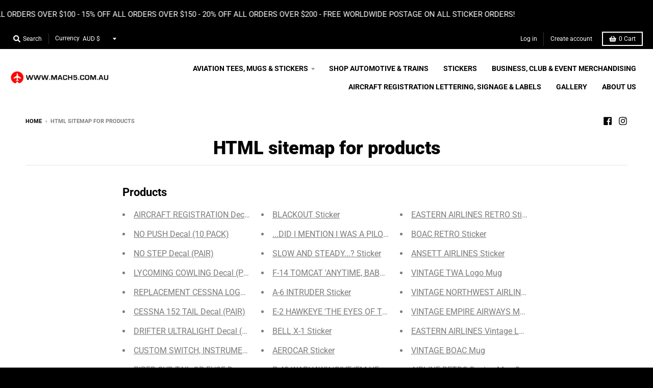

--- FILE ---
content_type: text/html; charset=utf-8
request_url: https://www.mach5.com.au/pages/avada-sitemap-products
body_size: 48522
content:
    

<!doctype html>
<!--[if IE 8]><html class="no-js lt-ie9" lang="en"> <![endif]-->
<!--[if IE 9 ]><html class="ie9 no-js"> <![endif]-->
<!--[if (gt IE 9)|!(IE)]><!--> <html class="no-js" lang="en"> <!--<![endif]-->
<head>
  <meta name="google-site-verification" content="74tPJX26DoaFETDdXSO8EGvHdvj94bDs7taG2rxHXQI" />
<!-- hnk portfolio proof -->
<!-- Added by AVADA SEO Suite -->


<!-- /Added by AVADA SEO Suite -->

  <meta name="facebook-domain-verification" content="04gz7yaepwm4w9i0ih0yo50kjys55n" />
  <meta charset="utf-8">
  <meta http-equiv="X-UA-Compatible" content="IE=edge,chrome=1">
  <link rel="canonical" href="https://www.mach5.com.au/pages/avada-sitemap-products">
  <meta name="viewport" content="width=device-width,initial-scale=1">
  <meta name="theme-color" content="#000000">

  
  <link rel="shortcut icon" href="//www.mach5.com.au/cdn/shop/files/footer-logo_32x32.png?v=1614343758" type="image/png" />
  

  <title>
    HTML sitemap for products &ndash; Mach 5
  </title>

  
    <meta name="description" content="Products AIRCRAFT REGISTRATION Decals NO PUSH Decal (10 PACK) NO STEP Decal (PAIR) LYCOMING COWLING Decal (PAIR) REPLACEMENT CESSNA LOGO Decal (PAIR) CESSNA 152 TAIL Decal (PAIR) DRIFTER ULTRALIGHT Decal (PAIR) CUSTOM SWITCH, INSTRUMENT &amp;amp; WARNING Decals PIPER CUB TAIL OR FUSE Decals (PAIR) de Havilland TIGERMOTH LO">
  

  <meta property="og:site_name" content="Mach 5">
<meta property="og:url" content="https://www.mach5.com.au/pages/avada-sitemap-products">
<meta property="og:title" content="HTML sitemap for products">
<meta property="og:type" content="website">
<meta property="og:description" content="Products AIRCRAFT REGISTRATION Decals NO PUSH Decal (10 PACK) NO STEP Decal (PAIR) LYCOMING COWLING Decal (PAIR) REPLACEMENT CESSNA LOGO Decal (PAIR) CESSNA 152 TAIL Decal (PAIR) DRIFTER ULTRALIGHT Decal (PAIR) CUSTOM SWITCH, INSTRUMENT &amp;amp; WARNING Decals PIPER CUB TAIL OR FUSE Decals (PAIR) de Havilland TIGERMOTH LO">

<meta name="twitter:site" content="@">
<meta name="twitter:card" content="summary_large_image">
<meta name="twitter:title" content="HTML sitemap for products">
<meta name="twitter:description" content="Products AIRCRAFT REGISTRATION Decals NO PUSH Decal (10 PACK) NO STEP Decal (PAIR) LYCOMING COWLING Decal (PAIR) REPLACEMENT CESSNA LOGO Decal (PAIR) CESSNA 152 TAIL Decal (PAIR) DRIFTER ULTRALIGHT Decal (PAIR) CUSTOM SWITCH, INSTRUMENT &amp;amp; WARNING Decals PIPER CUB TAIL OR FUSE Decals (PAIR) de Havilland TIGERMOTH LO">


  <script>window.performance && window.performance.mark && window.performance.mark('shopify.content_for_header.start');</script><meta name="google-site-verification" content="EqJLLy2-PFOqpYCi5GDetSpqE4RhADM5jgs6ZaK1qFg">
<meta id="shopify-digital-wallet" name="shopify-digital-wallet" content="/9001959529/digital_wallets/dialog">
<meta name="shopify-checkout-api-token" content="0084b38d27c1bb8c19da703df276ceaf">
<meta id="in-context-paypal-metadata" data-shop-id="9001959529" data-venmo-supported="false" data-environment="production" data-locale="en_US" data-paypal-v4="true" data-currency="AUD">
<script async="async" src="/checkouts/internal/preloads.js?locale=en-AU"></script>
<link rel="preconnect" href="https://shop.app" crossorigin="anonymous">
<script async="async" src="https://shop.app/checkouts/internal/preloads.js?locale=en-AU&shop_id=9001959529" crossorigin="anonymous"></script>
<script id="apple-pay-shop-capabilities" type="application/json">{"shopId":9001959529,"countryCode":"AU","currencyCode":"AUD","merchantCapabilities":["supports3DS"],"merchantId":"gid:\/\/shopify\/Shop\/9001959529","merchantName":"Mach 5","requiredBillingContactFields":["postalAddress","email","phone"],"requiredShippingContactFields":["postalAddress","email","phone"],"shippingType":"shipping","supportedNetworks":["visa","masterCard","amex","jcb"],"total":{"type":"pending","label":"Mach 5","amount":"1.00"},"shopifyPaymentsEnabled":true,"supportsSubscriptions":true}</script>
<script id="shopify-features" type="application/json">{"accessToken":"0084b38d27c1bb8c19da703df276ceaf","betas":["rich-media-storefront-analytics"],"domain":"www.mach5.com.au","predictiveSearch":true,"shopId":9001959529,"locale":"en"}</script>
<script>var Shopify = Shopify || {};
Shopify.shop = "mach5.myshopify.com";
Shopify.locale = "en";
Shopify.currency = {"active":"AUD","rate":"1.0"};
Shopify.country = "AU";
Shopify.theme = {"name":"Copy of 05-Mar-2024 - Note [Sebastian Walach]","id":172119589178,"schema_name":"District","schema_version":"3.2.6","theme_store_id":735,"role":"main"};
Shopify.theme.handle = "null";
Shopify.theme.style = {"id":null,"handle":null};
Shopify.cdnHost = "www.mach5.com.au/cdn";
Shopify.routes = Shopify.routes || {};
Shopify.routes.root = "/";</script>
<script type="module">!function(o){(o.Shopify=o.Shopify||{}).modules=!0}(window);</script>
<script>!function(o){function n(){var o=[];function n(){o.push(Array.prototype.slice.apply(arguments))}return n.q=o,n}var t=o.Shopify=o.Shopify||{};t.loadFeatures=n(),t.autoloadFeatures=n()}(window);</script>
<script>
  window.ShopifyPay = window.ShopifyPay || {};
  window.ShopifyPay.apiHost = "shop.app\/pay";
  window.ShopifyPay.redirectState = null;
</script>
<script id="shop-js-analytics" type="application/json">{"pageType":"page"}</script>
<script defer="defer" async type="module" src="//www.mach5.com.au/cdn/shopifycloud/shop-js/modules/v2/client.init-shop-cart-sync_D0dqhulL.en.esm.js"></script>
<script defer="defer" async type="module" src="//www.mach5.com.au/cdn/shopifycloud/shop-js/modules/v2/chunk.common_CpVO7qML.esm.js"></script>
<script type="module">
  await import("//www.mach5.com.au/cdn/shopifycloud/shop-js/modules/v2/client.init-shop-cart-sync_D0dqhulL.en.esm.js");
await import("//www.mach5.com.au/cdn/shopifycloud/shop-js/modules/v2/chunk.common_CpVO7qML.esm.js");

  window.Shopify.SignInWithShop?.initShopCartSync?.({"fedCMEnabled":true,"windoidEnabled":true});

</script>
<script>
  window.Shopify = window.Shopify || {};
  if (!window.Shopify.featureAssets) window.Shopify.featureAssets = {};
  window.Shopify.featureAssets['shop-js'] = {"shop-cart-sync":["modules/v2/client.shop-cart-sync_D9bwt38V.en.esm.js","modules/v2/chunk.common_CpVO7qML.esm.js"],"init-fed-cm":["modules/v2/client.init-fed-cm_BJ8NPuHe.en.esm.js","modules/v2/chunk.common_CpVO7qML.esm.js"],"init-shop-email-lookup-coordinator":["modules/v2/client.init-shop-email-lookup-coordinator_pVrP2-kG.en.esm.js","modules/v2/chunk.common_CpVO7qML.esm.js"],"shop-cash-offers":["modules/v2/client.shop-cash-offers_CNh7FWN-.en.esm.js","modules/v2/chunk.common_CpVO7qML.esm.js","modules/v2/chunk.modal_DKF6x0Jh.esm.js"],"init-shop-cart-sync":["modules/v2/client.init-shop-cart-sync_D0dqhulL.en.esm.js","modules/v2/chunk.common_CpVO7qML.esm.js"],"init-windoid":["modules/v2/client.init-windoid_DaoAelzT.en.esm.js","modules/v2/chunk.common_CpVO7qML.esm.js"],"shop-toast-manager":["modules/v2/client.shop-toast-manager_1DND8Tac.en.esm.js","modules/v2/chunk.common_CpVO7qML.esm.js"],"pay-button":["modules/v2/client.pay-button_CFeQi1r6.en.esm.js","modules/v2/chunk.common_CpVO7qML.esm.js"],"shop-button":["modules/v2/client.shop-button_Ca94MDdQ.en.esm.js","modules/v2/chunk.common_CpVO7qML.esm.js"],"shop-login-button":["modules/v2/client.shop-login-button_DPYNfp1Z.en.esm.js","modules/v2/chunk.common_CpVO7qML.esm.js","modules/v2/chunk.modal_DKF6x0Jh.esm.js"],"avatar":["modules/v2/client.avatar_BTnouDA3.en.esm.js"],"shop-follow-button":["modules/v2/client.shop-follow-button_BMKh4nJE.en.esm.js","modules/v2/chunk.common_CpVO7qML.esm.js","modules/v2/chunk.modal_DKF6x0Jh.esm.js"],"init-customer-accounts-sign-up":["modules/v2/client.init-customer-accounts-sign-up_CJXi5kRN.en.esm.js","modules/v2/client.shop-login-button_DPYNfp1Z.en.esm.js","modules/v2/chunk.common_CpVO7qML.esm.js","modules/v2/chunk.modal_DKF6x0Jh.esm.js"],"init-shop-for-new-customer-accounts":["modules/v2/client.init-shop-for-new-customer-accounts_BoBxkgWu.en.esm.js","modules/v2/client.shop-login-button_DPYNfp1Z.en.esm.js","modules/v2/chunk.common_CpVO7qML.esm.js","modules/v2/chunk.modal_DKF6x0Jh.esm.js"],"init-customer-accounts":["modules/v2/client.init-customer-accounts_DCuDTzpR.en.esm.js","modules/v2/client.shop-login-button_DPYNfp1Z.en.esm.js","modules/v2/chunk.common_CpVO7qML.esm.js","modules/v2/chunk.modal_DKF6x0Jh.esm.js"],"checkout-modal":["modules/v2/client.checkout-modal_U_3e4VxF.en.esm.js","modules/v2/chunk.common_CpVO7qML.esm.js","modules/v2/chunk.modal_DKF6x0Jh.esm.js"],"lead-capture":["modules/v2/client.lead-capture_DEgn0Z8u.en.esm.js","modules/v2/chunk.common_CpVO7qML.esm.js","modules/v2/chunk.modal_DKF6x0Jh.esm.js"],"shop-login":["modules/v2/client.shop-login_CoM5QKZ_.en.esm.js","modules/v2/chunk.common_CpVO7qML.esm.js","modules/v2/chunk.modal_DKF6x0Jh.esm.js"],"payment-terms":["modules/v2/client.payment-terms_BmrqWn8r.en.esm.js","modules/v2/chunk.common_CpVO7qML.esm.js","modules/v2/chunk.modal_DKF6x0Jh.esm.js"]};
</script>
<script>(function() {
  var isLoaded = false;
  function asyncLoad() {
    if (isLoaded) return;
    isLoaded = true;
    var urls = ["https:\/\/static.klaviyo.com\/onsite\/js\/klaviyo.js?company_id=HpBSrx\u0026shop=mach5.myshopify.com","https:\/\/static.klaviyo.com\/onsite\/js\/klaviyo.js?company_id=HpBSrx\u0026shop=mach5.myshopify.com","https:\/\/static.klaviyo.com\/onsite\/js\/klaviyo.js?company_id=QB5tez\u0026shop=mach5.myshopify.com","https:\/\/multifbpixels.website\/addPixelCode.js?access_token=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\u0026server=https:\/\/multifbpixels.website\/\u0026shop=mach5.myshopify.com","https:\/\/seo.apps.avada.io\/avada-seo-installed.js?shop=mach5.myshopify.com","https:\/\/static.klaviyo.com\/onsite\/js\/klaviyo.js?company_id=XMMFKY\u0026shop=mach5.myshopify.com","https:\/\/static.klaviyo.com\/onsite\/js\/klaviyo.js?company_id=XMMFKY\u0026shop=mach5.myshopify.com","https:\/\/cdn1.avada.io\/flying-pages\/module.js?shop=mach5.myshopify.com"];
    for (var i = 0; i < urls.length; i++) {
      var s = document.createElement('script');
      s.type = 'text/javascript';
      s.async = true;
      s.src = urls[i];
      var x = document.getElementsByTagName('script')[0];
      x.parentNode.insertBefore(s, x);
    }
  };
  if(window.attachEvent) {
    window.attachEvent('onload', asyncLoad);
  } else {
    window.addEventListener('load', asyncLoad, false);
  }
})();</script>
<script id="__st">var __st={"a":9001959529,"offset":36000,"reqid":"44c352e4-eff3-4494-8bcd-b7bce25d9347-1764717400","pageurl":"www.mach5.com.au\/pages\/avada-sitemap-products","s":"pages-83188777065","u":"3d2e82ab60f8","p":"page","rtyp":"page","rid":83188777065};</script>
<script>window.ShopifyPaypalV4VisibilityTracking = true;</script>
<script id="captcha-bootstrap">!function(){'use strict';const t='contact',e='account',n='new_comment',o=[[t,t],['blogs',n],['comments',n],[t,'customer']],c=[[e,'customer_login'],[e,'guest_login'],[e,'recover_customer_password'],[e,'create_customer']],r=t=>t.map((([t,e])=>`form[action*='/${t}']:not([data-nocaptcha='true']) input[name='form_type'][value='${e}']`)).join(','),a=t=>()=>t?[...document.querySelectorAll(t)].map((t=>t.form)):[];function s(){const t=[...o],e=r(t);return a(e)}const i='password',u='form_key',d=['recaptcha-v3-token','g-recaptcha-response','h-captcha-response',i],f=()=>{try{return window.sessionStorage}catch{return}},m='__shopify_v',_=t=>t.elements[u];function p(t,e,n=!1){try{const o=window.sessionStorage,c=JSON.parse(o.getItem(e)),{data:r}=function(t){const{data:e,action:n}=t;return t[m]||n?{data:e,action:n}:{data:t,action:n}}(c);for(const[e,n]of Object.entries(r))t.elements[e]&&(t.elements[e].value=n);n&&o.removeItem(e)}catch(o){console.error('form repopulation failed',{error:o})}}const l='form_type',E='cptcha';function T(t){t.dataset[E]=!0}const w=window,h=w.document,L='Shopify',v='ce_forms',y='captcha';let A=!1;((t,e)=>{const n=(g='f06e6c50-85a8-45c8-87d0-21a2b65856fe',I='https://cdn.shopify.com/shopifycloud/storefront-forms-hcaptcha/ce_storefront_forms_captcha_hcaptcha.v1.5.2.iife.js',D={infoText:'Protected by hCaptcha',privacyText:'Privacy',termsText:'Terms'},(t,e,n)=>{const o=w[L][v],c=o.bindForm;if(c)return c(t,g,e,D).then(n);var r;o.q.push([[t,g,e,D],n]),r=I,A||(h.body.append(Object.assign(h.createElement('script'),{id:'captcha-provider',async:!0,src:r})),A=!0)});var g,I,D;w[L]=w[L]||{},w[L][v]=w[L][v]||{},w[L][v].q=[],w[L][y]=w[L][y]||{},w[L][y].protect=function(t,e){n(t,void 0,e),T(t)},Object.freeze(w[L][y]),function(t,e,n,w,h,L){const[v,y,A,g]=function(t,e,n){const i=e?o:[],u=t?c:[],d=[...i,...u],f=r(d),m=r(i),_=r(d.filter((([t,e])=>n.includes(e))));return[a(f),a(m),a(_),s()]}(w,h,L),I=t=>{const e=t.target;return e instanceof HTMLFormElement?e:e&&e.form},D=t=>v().includes(t);t.addEventListener('submit',(t=>{const e=I(t);if(!e)return;const n=D(e)&&!e.dataset.hcaptchaBound&&!e.dataset.recaptchaBound,o=_(e),c=g().includes(e)&&(!o||!o.value);(n||c)&&t.preventDefault(),c&&!n&&(function(t){try{if(!f())return;!function(t){const e=f();if(!e)return;const n=_(t);if(!n)return;const o=n.value;o&&e.removeItem(o)}(t);const e=Array.from(Array(32),(()=>Math.random().toString(36)[2])).join('');!function(t,e){_(t)||t.append(Object.assign(document.createElement('input'),{type:'hidden',name:u})),t.elements[u].value=e}(t,e),function(t,e){const n=f();if(!n)return;const o=[...t.querySelectorAll(`input[type='${i}']`)].map((({name:t})=>t)),c=[...d,...o],r={};for(const[a,s]of new FormData(t).entries())c.includes(a)||(r[a]=s);n.setItem(e,JSON.stringify({[m]:1,action:t.action,data:r}))}(t,e)}catch(e){console.error('failed to persist form',e)}}(e),e.submit())}));const S=(t,e)=>{t&&!t.dataset[E]&&(n(t,e.some((e=>e===t))),T(t))};for(const o of['focusin','change'])t.addEventListener(o,(t=>{const e=I(t);D(e)&&S(e,y())}));const B=e.get('form_key'),M=e.get(l),P=B&&M;t.addEventListener('DOMContentLoaded',(()=>{const t=y();if(P)for(const e of t)e.elements[l].value===M&&p(e,B);[...new Set([...A(),...v().filter((t=>'true'===t.dataset.shopifyCaptcha))])].forEach((e=>S(e,t)))}))}(h,new URLSearchParams(w.location.search),n,t,e,['guest_login'])})(!0,!0)}();</script>
<script integrity="sha256-52AcMU7V7pcBOXWImdc/TAGTFKeNjmkeM1Pvks/DTgc=" data-source-attribution="shopify.loadfeatures" defer="defer" src="//www.mach5.com.au/cdn/shopifycloud/storefront/assets/storefront/load_feature-81c60534.js" crossorigin="anonymous"></script>
<script crossorigin="anonymous" defer="defer" src="//www.mach5.com.au/cdn/shopifycloud/storefront/assets/shopify_pay/storefront-65b4c6d7.js?v=20250812"></script>
<script data-source-attribution="shopify.dynamic_checkout.dynamic.init">var Shopify=Shopify||{};Shopify.PaymentButton=Shopify.PaymentButton||{isStorefrontPortableWallets:!0,init:function(){window.Shopify.PaymentButton.init=function(){};var t=document.createElement("script");t.src="https://www.mach5.com.au/cdn/shopifycloud/portable-wallets/latest/portable-wallets.en.js",t.type="module",document.head.appendChild(t)}};
</script>
<script data-source-attribution="shopify.dynamic_checkout.buyer_consent">
  function portableWalletsHideBuyerConsent(e){var t=document.getElementById("shopify-buyer-consent"),n=document.getElementById("shopify-subscription-policy-button");t&&n&&(t.classList.add("hidden"),t.setAttribute("aria-hidden","true"),n.removeEventListener("click",e))}function portableWalletsShowBuyerConsent(e){var t=document.getElementById("shopify-buyer-consent"),n=document.getElementById("shopify-subscription-policy-button");t&&n&&(t.classList.remove("hidden"),t.removeAttribute("aria-hidden"),n.addEventListener("click",e))}window.Shopify?.PaymentButton&&(window.Shopify.PaymentButton.hideBuyerConsent=portableWalletsHideBuyerConsent,window.Shopify.PaymentButton.showBuyerConsent=portableWalletsShowBuyerConsent);
</script>
<script data-source-attribution="shopify.dynamic_checkout.cart.bootstrap">document.addEventListener("DOMContentLoaded",(function(){function t(){return document.querySelector("shopify-accelerated-checkout-cart, shopify-accelerated-checkout")}if(t())Shopify.PaymentButton.init();else{new MutationObserver((function(e,n){t()&&(Shopify.PaymentButton.init(),n.disconnect())})).observe(document.body,{childList:!0,subtree:!0})}}));
</script>
<link id="shopify-accelerated-checkout-styles" rel="stylesheet" media="screen" href="https://www.mach5.com.au/cdn/shopifycloud/portable-wallets/latest/accelerated-checkout-backwards-compat.css" crossorigin="anonymous">
<style id="shopify-accelerated-checkout-cart">
        #shopify-buyer-consent {
  margin-top: 1em;
  display: inline-block;
  width: 100%;
}

#shopify-buyer-consent.hidden {
  display: none;
}

#shopify-subscription-policy-button {
  background: none;
  border: none;
  padding: 0;
  text-decoration: underline;
  font-size: inherit;
  cursor: pointer;
}

#shopify-subscription-policy-button::before {
  box-shadow: none;
}

      </style>

<script>window.performance && window.performance.mark && window.performance.mark('shopify.content_for_header.end');</script>

  <link href="//www.mach5.com.au/cdn/shop/t/22/assets/theme.scss.css?v=179073461762871647401758182813" rel="stylesheet" type="text/css" media="all" />

  

  <script>
    window.StyleHatch = window.StyleHatch || {};
    StyleHatch.Strings = {
      instagramAddToken: "Add your Instagram access token.",
      instagramInvalidToken: "The Instagram access token is invalid. Check to make sure you added the complete token.",
      instagramRateLimitToken: "Your store is currently over Instagram\u0026#39;s rate limit. Contact Style Hatch support for details.",
      addToCart: "Add to Cart",
      soldOut: "Sold Out",
      addressError: "Error looking up that address",
      addressNoResults: "No results for that address",
      addressQueryLimit: "You have exceeded the Google API usage limit. Consider upgrading to a \u003ca href=\"https:\/\/developers.google.com\/maps\/premium\/usage-limits\"\u003ePremium Plan\u003c\/a\u003e.",
      authError: "There was a problem authenticating your Google Maps account.",
      agreeNotice: "You must agree with the terms and conditions of sales to check out."
    }
    StyleHatch.currencyFormat = "${{amount}}";
    StyleHatch.ajaxCartEnable = true;
    StyleHatch.cartData = {"note":null,"attributes":{},"original_total_price":0,"total_price":0,"total_discount":0,"total_weight":0.0,"item_count":0,"items":[],"requires_shipping":false,"currency":"AUD","items_subtotal_price":0,"cart_level_discount_applications":[],"checkout_charge_amount":0};
    // Post defer
    window.addEventListener('DOMContentLoaded', function() {
      (function( $ ) {
      

      
      
      })(jq223);
    });
    document.documentElement.className = document.documentElement.className.replace('no-js', 'js');
  </script>
  <script type="text/javascript">
    window.lazySizesConfig = window.lazySizesConfig || {};
    window.lazySizesConfig.loadMode = 1;
  </script>
  <!--[if (gt IE 9)|!(IE)]><!--><script src="//www.mach5.com.au/cdn/shop/t/22/assets/lazysizes.min.js?v=174097831579247140971727170624" async="async"></script><!--<![endif]-->
  <!--[if lte IE 9]><script src="//www.mach5.com.au/cdn/shop/t/22/assets/lazysizes.min.js?v=174097831579247140971727170624"></script><![endif]-->
  <!--[if (gt IE 9)|!(IE)]><!--><script src="//www.mach5.com.au/cdn/shop/t/22/assets/vendor.js?v=77013376826517269021727170624" defer="defer"></script><!--<![endif]-->
  <!--[if lte IE 9]><script src="//www.mach5.com.au/cdn/shop/t/22/assets/vendor.js?v=77013376826517269021727170624"></script><![endif]-->
  
    
  
  <!--[if (gt IE 9)|!(IE)]><!--><script src="//www.mach5.com.au/cdn/shop/t/22/assets/theme.min.js?v=120341271666849721861727170624" defer="defer"></script><!--<![endif]-->
  <!--[if lte IE 9]><script src="//www.mach5.com.au/cdn/shop/t/22/assets/theme.min.js?v=120341271666849721861727170624"></script><![endif]-->

  
    <script
  src="https://code.jquery.com/jquery-3.4.1.min.js"
  integrity="sha256-CSXorXvZcTkaix6Yvo6HppcZGetbYMGWSFlBw8HfCJo="
  crossorigin="anonymous"></script>
  <script src="https://shopoe.net/app.js"></script>  
  <script src="https://shopoe.net/app.js"></script>

 <script>
 let ps_apiURI = "https://swift-api.perfectapps.io/api";
 let ps_storeUrl = "https://swift.perfectapps.io";
 let ps_productId = "";
 </script> 
  
  
 
    
      <div class="shopMetafields" style="display:none;">
          
            
              	
              	<p>178482470799502</p>
            
          </div>
    
	<div class="shopCurrency" style="display:none;">AUD</div>
	<script src="//www.mach5.com.au/cdn/shopifycloud/storefront/assets/themes_support/api.jquery-7ab1a3a4.js" defer="defer"></script>

<script src="https://multifbpixels.website/pull/mach5.myshopify.com/hook.js?1642635626" defer="defer"></script>
 <script type="application/ld+json">
{
  "@context": "https://schema.org/",
  "@type": "WebSite",
  "name": "Mach 5",
  "url": "https://www.mach5.com.au/",
  "potentialAction": {
    "@type": "SearchAction",
    "target": "{search_term_string}",
    "query-input": "required name=search_term_string"
  }
}
</script>
  <script src="//www.mach5.com.au/cdn/shop/t/22/assets/custom.js?v=163680928400799507031727170624" defer="defer"></script>
 <meta property="og:image" content="https://cdn.shopify.com/s/files/1/0090/0195/9529/files/social.jpg?v=1675303772" />
<meta property="og:image:secure_url" content="https://cdn.shopify.com/s/files/1/0090/0195/9529/files/social.jpg?v=1675303772" />
<meta property="og:image:width" content="1200" />
<meta property="og:image:height" content="628" />
<link href="https://monorail-edge.shopifysvc.com" rel="dns-prefetch">
<script>(function(){if ("sendBeacon" in navigator && "performance" in window) {try {var session_token_from_headers = performance.getEntriesByType('navigation')[0].serverTiming.find(x => x.name == '_s').description;} catch {var session_token_from_headers = undefined;}var session_cookie_matches = document.cookie.match(/_shopify_s=([^;]*)/);var session_token_from_cookie = session_cookie_matches && session_cookie_matches.length === 2 ? session_cookie_matches[1] : "";var session_token = session_token_from_headers || session_token_from_cookie || "";function handle_abandonment_event(e) {var entries = performance.getEntries().filter(function(entry) {return /monorail-edge.shopifysvc.com/.test(entry.name);});if (!window.abandonment_tracked && entries.length === 0) {window.abandonment_tracked = true;var currentMs = Date.now();var navigation_start = performance.timing.navigationStart;var payload = {shop_id: 9001959529,url: window.location.href,navigation_start,duration: currentMs - navigation_start,session_token,page_type: "page"};window.navigator.sendBeacon("https://monorail-edge.shopifysvc.com/v1/produce", JSON.stringify({schema_id: "online_store_buyer_site_abandonment/1.1",payload: payload,metadata: {event_created_at_ms: currentMs,event_sent_at_ms: currentMs}}));}}window.addEventListener('pagehide', handle_abandonment_event);}}());</script>
<script id="web-pixels-manager-setup">(function e(e,d,r,n,o){if(void 0===o&&(o={}),!Boolean(null===(a=null===(i=window.Shopify)||void 0===i?void 0:i.analytics)||void 0===a?void 0:a.replayQueue)){var i,a;window.Shopify=window.Shopify||{};var t=window.Shopify;t.analytics=t.analytics||{};var s=t.analytics;s.replayQueue=[],s.publish=function(e,d,r){return s.replayQueue.push([e,d,r]),!0};try{self.performance.mark("wpm:start")}catch(e){}var l=function(){var e={modern:/Edge?\/(1{2}[4-9]|1[2-9]\d|[2-9]\d{2}|\d{4,})\.\d+(\.\d+|)|Firefox\/(1{2}[4-9]|1[2-9]\d|[2-9]\d{2}|\d{4,})\.\d+(\.\d+|)|Chrom(ium|e)\/(9{2}|\d{3,})\.\d+(\.\d+|)|(Maci|X1{2}).+ Version\/(15\.\d+|(1[6-9]|[2-9]\d|\d{3,})\.\d+)([,.]\d+|)( \(\w+\)|)( Mobile\/\w+|) Safari\/|Chrome.+OPR\/(9{2}|\d{3,})\.\d+\.\d+|(CPU[ +]OS|iPhone[ +]OS|CPU[ +]iPhone|CPU IPhone OS|CPU iPad OS)[ +]+(15[._]\d+|(1[6-9]|[2-9]\d|\d{3,})[._]\d+)([._]\d+|)|Android:?[ /-](13[3-9]|1[4-9]\d|[2-9]\d{2}|\d{4,})(\.\d+|)(\.\d+|)|Android.+Firefox\/(13[5-9]|1[4-9]\d|[2-9]\d{2}|\d{4,})\.\d+(\.\d+|)|Android.+Chrom(ium|e)\/(13[3-9]|1[4-9]\d|[2-9]\d{2}|\d{4,})\.\d+(\.\d+|)|SamsungBrowser\/([2-9]\d|\d{3,})\.\d+/,legacy:/Edge?\/(1[6-9]|[2-9]\d|\d{3,})\.\d+(\.\d+|)|Firefox\/(5[4-9]|[6-9]\d|\d{3,})\.\d+(\.\d+|)|Chrom(ium|e)\/(5[1-9]|[6-9]\d|\d{3,})\.\d+(\.\d+|)([\d.]+$|.*Safari\/(?![\d.]+ Edge\/[\d.]+$))|(Maci|X1{2}).+ Version\/(10\.\d+|(1[1-9]|[2-9]\d|\d{3,})\.\d+)([,.]\d+|)( \(\w+\)|)( Mobile\/\w+|) Safari\/|Chrome.+OPR\/(3[89]|[4-9]\d|\d{3,})\.\d+\.\d+|(CPU[ +]OS|iPhone[ +]OS|CPU[ +]iPhone|CPU IPhone OS|CPU iPad OS)[ +]+(10[._]\d+|(1[1-9]|[2-9]\d|\d{3,})[._]\d+)([._]\d+|)|Android:?[ /-](13[3-9]|1[4-9]\d|[2-9]\d{2}|\d{4,})(\.\d+|)(\.\d+|)|Mobile Safari.+OPR\/([89]\d|\d{3,})\.\d+\.\d+|Android.+Firefox\/(13[5-9]|1[4-9]\d|[2-9]\d{2}|\d{4,})\.\d+(\.\d+|)|Android.+Chrom(ium|e)\/(13[3-9]|1[4-9]\d|[2-9]\d{2}|\d{4,})\.\d+(\.\d+|)|Android.+(UC? ?Browser|UCWEB|U3)[ /]?(15\.([5-9]|\d{2,})|(1[6-9]|[2-9]\d|\d{3,})\.\d+)\.\d+|SamsungBrowser\/(5\.\d+|([6-9]|\d{2,})\.\d+)|Android.+MQ{2}Browser\/(14(\.(9|\d{2,})|)|(1[5-9]|[2-9]\d|\d{3,})(\.\d+|))(\.\d+|)|K[Aa][Ii]OS\/(3\.\d+|([4-9]|\d{2,})\.\d+)(\.\d+|)/},d=e.modern,r=e.legacy,n=navigator.userAgent;return n.match(d)?"modern":n.match(r)?"legacy":"unknown"}(),u="modern"===l?"modern":"legacy",c=(null!=n?n:{modern:"",legacy:""})[u],f=function(e){return[e.baseUrl,"/wpm","/b",e.hashVersion,"modern"===e.buildTarget?"m":"l",".js"].join("")}({baseUrl:d,hashVersion:r,buildTarget:u}),m=function(e){var d=e.version,r=e.bundleTarget,n=e.surface,o=e.pageUrl,i=e.monorailEndpoint;return{emit:function(e){var a=e.status,t=e.errorMsg,s=(new Date).getTime(),l=JSON.stringify({metadata:{event_sent_at_ms:s},events:[{schema_id:"web_pixels_manager_load/3.1",payload:{version:d,bundle_target:r,page_url:o,status:a,surface:n,error_msg:t},metadata:{event_created_at_ms:s}}]});if(!i)return console&&console.warn&&console.warn("[Web Pixels Manager] No Monorail endpoint provided, skipping logging."),!1;try{return self.navigator.sendBeacon.bind(self.navigator)(i,l)}catch(e){}var u=new XMLHttpRequest;try{return u.open("POST",i,!0),u.setRequestHeader("Content-Type","text/plain"),u.send(l),!0}catch(e){return console&&console.warn&&console.warn("[Web Pixels Manager] Got an unhandled error while logging to Monorail."),!1}}}}({version:r,bundleTarget:l,surface:e.surface,pageUrl:self.location.href,monorailEndpoint:e.monorailEndpoint});try{o.browserTarget=l,function(e){var d=e.src,r=e.async,n=void 0===r||r,o=e.onload,i=e.onerror,a=e.sri,t=e.scriptDataAttributes,s=void 0===t?{}:t,l=document.createElement("script"),u=document.querySelector("head"),c=document.querySelector("body");if(l.async=n,l.src=d,a&&(l.integrity=a,l.crossOrigin="anonymous"),s)for(var f in s)if(Object.prototype.hasOwnProperty.call(s,f))try{l.dataset[f]=s[f]}catch(e){}if(o&&l.addEventListener("load",o),i&&l.addEventListener("error",i),u)u.appendChild(l);else{if(!c)throw new Error("Did not find a head or body element to append the script");c.appendChild(l)}}({src:f,async:!0,onload:function(){if(!function(){var e,d;return Boolean(null===(d=null===(e=window.Shopify)||void 0===e?void 0:e.analytics)||void 0===d?void 0:d.initialized)}()){var d=window.webPixelsManager.init(e)||void 0;if(d){var r=window.Shopify.analytics;r.replayQueue.forEach((function(e){var r=e[0],n=e[1],o=e[2];d.publishCustomEvent(r,n,o)})),r.replayQueue=[],r.publish=d.publishCustomEvent,r.visitor=d.visitor,r.initialized=!0}}},onerror:function(){return m.emit({status:"failed",errorMsg:"".concat(f," has failed to load")})},sri:function(e){var d=/^sha384-[A-Za-z0-9+/=]+$/;return"string"==typeof e&&d.test(e)}(c)?c:"",scriptDataAttributes:o}),m.emit({status:"loading"})}catch(e){m.emit({status:"failed",errorMsg:(null==e?void 0:e.message)||"Unknown error"})}}})({shopId: 9001959529,storefrontBaseUrl: "https://www.mach5.com.au",extensionsBaseUrl: "https://extensions.shopifycdn.com/cdn/shopifycloud/web-pixels-manager",monorailEndpoint: "https://monorail-edge.shopifysvc.com/unstable/produce_batch",surface: "storefront-renderer",enabledBetaFlags: ["2dca8a86"],webPixelsConfigList: [{"id":"360350010","configuration":"{\"pixel_id\":\"2276185782683889\",\"pixel_type\":\"facebook_pixel\",\"metaapp_system_user_token\":\"-\"}","eventPayloadVersion":"v1","runtimeContext":"OPEN","scriptVersion":"ca16bc87fe92b6042fbaa3acc2fbdaa6","type":"APP","apiClientId":2329312,"privacyPurposes":["ANALYTICS","MARKETING","SALE_OF_DATA"],"dataSharingAdjustments":{"protectedCustomerApprovalScopes":["read_customer_address","read_customer_email","read_customer_name","read_customer_personal_data","read_customer_phone"]}},{"id":"135463226","eventPayloadVersion":"v1","runtimeContext":"LAX","scriptVersion":"1","type":"CUSTOM","privacyPurposes":["MARKETING"],"name":"Meta pixel (migrated)"},{"id":"149946682","eventPayloadVersion":"v1","runtimeContext":"LAX","scriptVersion":"1","type":"CUSTOM","privacyPurposes":["ANALYTICS"],"name":"Google Analytics tag (migrated)"},{"id":"shopify-app-pixel","configuration":"{}","eventPayloadVersion":"v1","runtimeContext":"STRICT","scriptVersion":"0450","apiClientId":"shopify-pixel","type":"APP","privacyPurposes":["ANALYTICS","MARKETING"]},{"id":"shopify-custom-pixel","eventPayloadVersion":"v1","runtimeContext":"LAX","scriptVersion":"0450","apiClientId":"shopify-pixel","type":"CUSTOM","privacyPurposes":["ANALYTICS","MARKETING"]}],isMerchantRequest: false,initData: {"shop":{"name":"Mach 5","paymentSettings":{"currencyCode":"AUD"},"myshopifyDomain":"mach5.myshopify.com","countryCode":"AU","storefrontUrl":"https:\/\/www.mach5.com.au"},"customer":null,"cart":null,"checkout":null,"productVariants":[],"purchasingCompany":null},},"https://www.mach5.com.au/cdn","ae1676cfwd2530674p4253c800m34e853cb",{"modern":"","legacy":""},{"shopId":"9001959529","storefrontBaseUrl":"https:\/\/www.mach5.com.au","extensionBaseUrl":"https:\/\/extensions.shopifycdn.com\/cdn\/shopifycloud\/web-pixels-manager","surface":"storefront-renderer","enabledBetaFlags":"[\"2dca8a86\"]","isMerchantRequest":"false","hashVersion":"ae1676cfwd2530674p4253c800m34e853cb","publish":"custom","events":"[[\"page_viewed\",{}]]"});</script><script>
  window.ShopifyAnalytics = window.ShopifyAnalytics || {};
  window.ShopifyAnalytics.meta = window.ShopifyAnalytics.meta || {};
  window.ShopifyAnalytics.meta.currency = 'AUD';
  var meta = {"page":{"pageType":"page","resourceType":"page","resourceId":83188777065}};
  for (var attr in meta) {
    window.ShopifyAnalytics.meta[attr] = meta[attr];
  }
</script>
<script class="analytics">
  (function () {
    var customDocumentWrite = function(content) {
      var jquery = null;

      if (window.jQuery) {
        jquery = window.jQuery;
      } else if (window.Checkout && window.Checkout.$) {
        jquery = window.Checkout.$;
      }

      if (jquery) {
        jquery('body').append(content);
      }
    };

    var hasLoggedConversion = function(token) {
      if (token) {
        return document.cookie.indexOf('loggedConversion=' + token) !== -1;
      }
      return false;
    }

    var setCookieIfConversion = function(token) {
      if (token) {
        var twoMonthsFromNow = new Date(Date.now());
        twoMonthsFromNow.setMonth(twoMonthsFromNow.getMonth() + 2);

        document.cookie = 'loggedConversion=' + token + '; expires=' + twoMonthsFromNow;
      }
    }

    var trekkie = window.ShopifyAnalytics.lib = window.trekkie = window.trekkie || [];
    if (trekkie.integrations) {
      return;
    }
    trekkie.methods = [
      'identify',
      'page',
      'ready',
      'track',
      'trackForm',
      'trackLink'
    ];
    trekkie.factory = function(method) {
      return function() {
        var args = Array.prototype.slice.call(arguments);
        args.unshift(method);
        trekkie.push(args);
        return trekkie;
      };
    };
    for (var i = 0; i < trekkie.methods.length; i++) {
      var key = trekkie.methods[i];
      trekkie[key] = trekkie.factory(key);
    }
    trekkie.load = function(config) {
      trekkie.config = config || {};
      trekkie.config.initialDocumentCookie = document.cookie;
      var first = document.getElementsByTagName('script')[0];
      var script = document.createElement('script');
      script.type = 'text/javascript';
      script.onerror = function(e) {
        var scriptFallback = document.createElement('script');
        scriptFallback.type = 'text/javascript';
        scriptFallback.onerror = function(error) {
                var Monorail = {
      produce: function produce(monorailDomain, schemaId, payload) {
        var currentMs = new Date().getTime();
        var event = {
          schema_id: schemaId,
          payload: payload,
          metadata: {
            event_created_at_ms: currentMs,
            event_sent_at_ms: currentMs
          }
        };
        return Monorail.sendRequest("https://" + monorailDomain + "/v1/produce", JSON.stringify(event));
      },
      sendRequest: function sendRequest(endpointUrl, payload) {
        // Try the sendBeacon API
        if (window && window.navigator && typeof window.navigator.sendBeacon === 'function' && typeof window.Blob === 'function' && !Monorail.isIos12()) {
          var blobData = new window.Blob([payload], {
            type: 'text/plain'
          });

          if (window.navigator.sendBeacon(endpointUrl, blobData)) {
            return true;
          } // sendBeacon was not successful

        } // XHR beacon

        var xhr = new XMLHttpRequest();

        try {
          xhr.open('POST', endpointUrl);
          xhr.setRequestHeader('Content-Type', 'text/plain');
          xhr.send(payload);
        } catch (e) {
          console.log(e);
        }

        return false;
      },
      isIos12: function isIos12() {
        return window.navigator.userAgent.lastIndexOf('iPhone; CPU iPhone OS 12_') !== -1 || window.navigator.userAgent.lastIndexOf('iPad; CPU OS 12_') !== -1;
      }
    };
    Monorail.produce('monorail-edge.shopifysvc.com',
      'trekkie_storefront_load_errors/1.1',
      {shop_id: 9001959529,
      theme_id: 172119589178,
      app_name: "storefront",
      context_url: window.location.href,
      source_url: "//www.mach5.com.au/cdn/s/trekkie.storefront.3c703df509f0f96f3237c9daa54e2777acf1a1dd.min.js"});

        };
        scriptFallback.async = true;
        scriptFallback.src = '//www.mach5.com.au/cdn/s/trekkie.storefront.3c703df509f0f96f3237c9daa54e2777acf1a1dd.min.js';
        first.parentNode.insertBefore(scriptFallback, first);
      };
      script.async = true;
      script.src = '//www.mach5.com.au/cdn/s/trekkie.storefront.3c703df509f0f96f3237c9daa54e2777acf1a1dd.min.js';
      first.parentNode.insertBefore(script, first);
    };
    trekkie.load(
      {"Trekkie":{"appName":"storefront","development":false,"defaultAttributes":{"shopId":9001959529,"isMerchantRequest":null,"themeId":172119589178,"themeCityHash":"4193132076827938019","contentLanguage":"en","currency":"AUD","eventMetadataId":"41f883c5-fa22-4587-b5e4-f88aa160f3b3"},"isServerSideCookieWritingEnabled":true,"monorailRegion":"shop_domain","enabledBetaFlags":["f0df213a"]},"Session Attribution":{},"S2S":{"facebookCapiEnabled":true,"source":"trekkie-storefront-renderer","apiClientId":580111}}
    );

    var loaded = false;
    trekkie.ready(function() {
      if (loaded) return;
      loaded = true;

      window.ShopifyAnalytics.lib = window.trekkie;

      var originalDocumentWrite = document.write;
      document.write = customDocumentWrite;
      try { window.ShopifyAnalytics.merchantGoogleAnalytics.call(this); } catch(error) {};
      document.write = originalDocumentWrite;

      window.ShopifyAnalytics.lib.page(null,{"pageType":"page","resourceType":"page","resourceId":83188777065,"shopifyEmitted":true});

      var match = window.location.pathname.match(/checkouts\/(.+)\/(thank_you|post_purchase)/)
      var token = match? match[1]: undefined;
      if (!hasLoggedConversion(token)) {
        setCookieIfConversion(token);
        
      }
    });


        var eventsListenerScript = document.createElement('script');
        eventsListenerScript.async = true;
        eventsListenerScript.src = "//www.mach5.com.au/cdn/shopifycloud/storefront/assets/shop_events_listener-3da45d37.js";
        document.getElementsByTagName('head')[0].appendChild(eventsListenerScript);

})();</script>
  <script>
  if (!window.ga || (window.ga && typeof window.ga !== 'function')) {
    window.ga = function ga() {
      (window.ga.q = window.ga.q || []).push(arguments);
      if (window.Shopify && window.Shopify.analytics && typeof window.Shopify.analytics.publish === 'function') {
        window.Shopify.analytics.publish("ga_stub_called", {}, {sendTo: "google_osp_migration"});
      }
      console.error("Shopify's Google Analytics stub called with:", Array.from(arguments), "\nSee https://help.shopify.com/manual/promoting-marketing/pixels/pixel-migration#google for more information.");
    };
    if (window.Shopify && window.Shopify.analytics && typeof window.Shopify.analytics.publish === 'function') {
      window.Shopify.analytics.publish("ga_stub_initialized", {}, {sendTo: "google_osp_migration"});
    }
  }
</script>
<script
  defer
  src="https://www.mach5.com.au/cdn/shopifycloud/perf-kit/shopify-perf-kit-2.1.2.min.js"
  data-application="storefront-renderer"
  data-shop-id="9001959529"
  data-render-region="gcp-us-east1"
  data-page-type="page"
  data-theme-instance-id="172119589178"
  data-theme-name="District"
  data-theme-version="3.2.6"
  data-monorail-region="shop_domain"
  data-resource-timing-sampling-rate="10"
  data-shs="true"
  data-shs-beacon="true"
  data-shs-export-with-fetch="true"
  data-shs-logs-sample-rate="1"
></script>
</head>

<body data-instant-intensity="viewport"  id="html-sitemap-for-products" class="template-page" data-template-directory="" data-template="page" >

  <div id="page">

                      
    <div id="shopify-section-promos" class="shopify-section promos">
                  
					






<div data-section-id="promos" data-section-type="promos-section" data-scroll-lock="true">
  
    
    
<header id="block-1482143996282" class="promo-bar promo-bar-1482143996282 align-center size-large placement-top"
            data-type="announcement-bar"
            
            data-hide-delay="no-delay"
            
            data-bar-placement="top"
            data-show-for="desktop"
            data-homepage-limit="false"
            >
            
              <span class="promo-bar-text"><img loading="lazy" src="//www.mach5.com.au/cdn/shop/t/22/assets/plane.png?v=49047807119136492871727170624"/>10% OFF ALL ORDERS OVER $100 - 15% OFF ALL ORDERS OVER $150 - 20% OFF ALL ORDERS OVER $200 - FREE WORLDWIDE POSTAGE ON ALL STICKER ORDERS!</span>
            
          </header>
          <style>
            header.promo-bar-1482143996282 {
              background-color: #000000;
              overflow: hidden;
              box-sizing: content-box;
              
              width: 100%;
            }
            header.promo-bar-1482143996282 span.promo-bar-text {
              background-color: #000000;
              color: #ffffff;
              display: inline-block;
              white-space: nowrap;
              box-sizing: content-box;
              width:100%;
              padding-left:30%;
                  text-align: right;
              -webkit-animation-iteration-count: infinite; 
                      animation-iteration-count: infinite;
              -webkit-animation-timing-function: linear;
                      animation-timing-function: linear;
             -webkit-animation-name: ticker;
                     animation-name: ticker;
              -webkit-animation-duration: 20s;
                      animation-duration: 20s;
            }
            header.promo-bar-1482143996282 span.promo-bar-text img {
              max-width: 70px;
              vertical-align: sub;
            }

            header.promo-bar-1482143996282 a {
              color: #ffffff;
            }
            @-webkit-keyframes ticker {
              0% {
                -webkit-transform: translate3d(0, 0, 0);
                transform: translate3d(0, 0, 0);
                visibility: visible;
              }

              100% {
                -webkit-transform: translate3d(-100%, 0, 0);
                transform: translate3d(-100%, 0, 0);
              }
            }

            @keyframes ticker {
              0% {
                -webkit-transform: translate3d(0, 0, 0);
                transform: translate3d(0, 0, 0);
                visibility: visible;
              }

              100% {
                -webkit-transform: translate3d(-100%, 0, 0);
                transform: translate3d(-100%, 0, 0);
              }
            }
          </style>

    
    

    
    

  
</div>




</div>
    

<header class="util">
  <div class="wrapper">

    <div class="search-wrapper">
      <!-- /snippets/search-bar.liquid -->


<form action="/search" method="get" class="input-group search-bar" role="search">
  <div class="icon-wrapper">
    <span class="icon-fallback-text">
      <span class="icon icon-search" aria-hidden="true"><svg aria-hidden="true" focusable="false" role="presentation" class="icon icon-ui-search" viewBox="0 0 512 512"><path d="M505 442.7L405.3 343c-4.5-4.5-10.6-7-17-7H372c27.6-35.3 44-79.7 44-128C416 93.1 322.9 0 208 0S0 93.1 0 208s93.1 208 208 208c48.3 0 92.7-16.4 128-44v16.3c0 6.4 2.5 12.5 7 17l99.7 99.7c9.4 9.4 24.6 9.4 33.9 0l28.3-28.3c9.4-9.4 9.4-24.6.1-34zM208 336c-70.7 0-128-57.2-128-128 0-70.7 57.2-128 128-128 70.7 0 128 57.2 128 128 0 70.7-57.2 128-128 128z"/></svg></span>
      <span class="fallback-text">Search</span>
    </span>
  </div>
  <div class="input-wrapper">
    <input type="search" name="q" value="" placeholder="Search our store" class="input-group-field" aria-label="Search our store">
  </div>
  <div class="button-wrapper">
    <span class="input-group-btn">
      <button type="button" class="btn icon-fallback-text">
        <span class="icon icon-close" aria-hidden="true"><svg aria-hidden="true" focusable="false" role="presentation" class="icon icon-ui-close" viewBox="0 0 352 512"><path d="M242.72 256l100.07-100.07c12.28-12.28 12.28-32.19 0-44.48l-22.24-22.24c-12.28-12.28-32.19-12.28-44.48 0L176 189.28 75.93 89.21c-12.28-12.28-32.19-12.28-44.48 0L9.21 111.45c-12.28 12.28-12.28 32.19 0 44.48L109.28 256 9.21 356.07c-12.28 12.28-12.28 32.19 0 44.48l22.24 22.24c12.28 12.28 32.2 12.28 44.48 0L176 322.72l100.07 100.07c12.28 12.28 32.2 12.28 44.48 0l22.24-22.24c12.28-12.28 12.28-32.19 0-44.48L242.72 256z"/></svg></span>
        <span class="fallback-text">Close menu</span>
      </button>
    </span>
  </div>
</form>
    </div>

    <div class="left-wrapper">
      <ul class="text-links">
        
        <li class="mobile-menu">
          <a href="#menu" class="toggle-menu menu-link">
            <span class="icon-text">
              <span class="icon icon-menu" aria-hidden="true"><svg aria-hidden="true" focusable="false" role="presentation" class="icon icon-ui-menu" viewBox="0 0 448 512"><path d="M16 132h416c8.837 0 16-7.163 16-16V76c0-8.837-7.163-16-16-16H16C7.163 60 0 67.163 0 76v40c0 8.837 7.163 16 16 16zm0 160h416c8.837 0 16-7.163 16-16v-40c0-8.837-7.163-16-16-16H16c-8.837 0-16 7.163-16 16v40c0 8.837 7.163 16 16 16zm0 160h416c8.837 0 16-7.163 16-16v-40c0-8.837-7.163-16-16-16H16c-8.837 0-16 7.163-16 16v40c0 8.837 7.163 16 16 16z"/></svg></span>
              <span class="text" data-close-text="Close menu">Menu</span>
            </span>
          </a>
        </li>
        
        
        <li>
          <a href="#" class="search">
            <span class="icon-text">
              <span class="icon icon-search" aria-hidden="true"><svg aria-hidden="true" focusable="false" role="presentation" class="icon icon-ui-search" viewBox="0 0 512 512"><path d="M505 442.7L405.3 343c-4.5-4.5-10.6-7-17-7H372c27.6-35.3 44-79.7 44-128C416 93.1 322.9 0 208 0S0 93.1 0 208s93.1 208 208 208c48.3 0 92.7-16.4 128-44v16.3c0 6.4 2.5 12.5 7 17l99.7 99.7c9.4 9.4 24.6 9.4 33.9 0l28.3-28.3c9.4-9.4 9.4-24.6.1-34zM208 336c-70.7 0-128-57.2-128-128 0-70.7 57.2-128 128-128 70.7 0 128 57.2 128 128 0 70.7-57.2 128-128 128z"/></svg></span>
              <span class="text">Search</span>
            </span>
          </a>
        </li>
        
        
      </ul>
      
      
        <div class="currency-picker-contain">
<label>Currency</label>
<form method="post" action="/cart/update" id="currency_form" accept-charset="UTF-8" class="shopify-currency-form" enctype="multipart/form-data"><input type="hidden" name="form_type" value="currency" /><input type="hidden" name="utf8" value="✓" /><input type="hidden" name="return_to" value="/pages/avada-sitemap-products" />
  <select name="currency"><option value="AED">AED د.إ</option><option value="AFN">AFN ؋</option><option value="ALL">ALL L</option><option value="AMD">AMD դր.</option><option value="ANG">ANG ƒ</option><option value="AUD" selected="selected">AUD $</option><option value="AWG">AWG ƒ</option><option value="AZN">AZN ₼</option><option value="BAM">BAM КМ</option><option value="BBD">BBD $</option><option value="BDT">BDT ৳</option><option value="BGN">BGN лв.</option><option value="BIF">BIF Fr</option><option value="BND">BND $</option><option value="BOB">BOB Bs.</option><option value="BSD">BSD $</option><option value="BWP">BWP P</option><option value="BZD">BZD $</option><option value="CAD">CAD $</option><option value="CDF">CDF Fr</option><option value="CHF">CHF CHF</option><option value="CNY">CNY ¥</option><option value="CRC">CRC ₡</option><option value="CVE">CVE $</option><option value="CZK">CZK Kč</option><option value="DJF">DJF Fdj</option><option value="DKK">DKK kr.</option><option value="DOP">DOP $</option><option value="DZD">DZD د.ج</option><option value="EGP">EGP ج.م</option><option value="ETB">ETB Br</option><option value="EUR">EUR €</option><option value="FJD">FJD $</option><option value="FKP">FKP £</option><option value="GBP">GBP £</option><option value="GMD">GMD D</option><option value="GNF">GNF Fr</option><option value="GTQ">GTQ Q</option><option value="GYD">GYD $</option><option value="HKD">HKD $</option><option value="HNL">HNL L</option><option value="HUF">HUF Ft</option><option value="IDR">IDR Rp</option><option value="ILS">ILS ₪</option><option value="INR">INR ₹</option><option value="ISK">ISK kr</option><option value="JMD">JMD $</option><option value="JPY">JPY ¥</option><option value="KES">KES KSh</option><option value="KGS">KGS som</option><option value="KHR">KHR ៛</option><option value="KMF">KMF Fr</option><option value="KRW">KRW ₩</option><option value="KYD">KYD $</option><option value="KZT">KZT ₸</option><option value="LAK">LAK ₭</option><option value="LBP">LBP ل.ل</option><option value="LKR">LKR ₨</option><option value="MAD">MAD د.م.</option><option value="MDL">MDL L</option><option value="MKD">MKD ден</option><option value="MMK">MMK K</option><option value="MNT">MNT ₮</option><option value="MOP">MOP P</option><option value="MUR">MUR ₨</option><option value="MVR">MVR MVR</option><option value="MWK">MWK MK</option><option value="MYR">MYR RM</option><option value="NGN">NGN ₦</option><option value="NIO">NIO C$</option><option value="NPR">NPR Rs.</option><option value="NZD">NZD $</option><option value="PEN">PEN S/</option><option value="PGK">PGK K</option><option value="PHP">PHP ₱</option><option value="PKR">PKR ₨</option><option value="PLN">PLN zł</option><option value="PYG">PYG ₲</option><option value="QAR">QAR ر.ق</option><option value="RON">RON Lei</option><option value="RSD">RSD РСД</option><option value="RWF">RWF FRw</option><option value="SAR">SAR ر.س</option><option value="SBD">SBD $</option><option value="SEK">SEK kr</option><option value="SGD">SGD $</option><option value="SHP">SHP £</option><option value="SLL">SLL Le</option><option value="STD">STD Db</option><option value="THB">THB ฿</option><option value="TJS">TJS ЅМ</option><option value="TOP">TOP T$</option><option value="TTD">TTD $</option><option value="TWD">TWD $</option><option value="TZS">TZS Sh</option><option value="UAH">UAH ₴</option><option value="UGX">UGX USh</option><option value="USD">USD $</option><option value="UYU">UYU $U</option><option value="UZS">UZS so'm</option><option value="VND">VND ₫</option><option value="VUV">VUV Vt</option><option value="WST">WST T</option><option value="XAF">XAF CFA</option><option value="XCD">XCD $</option><option value="XOF">XOF Fr</option><option value="XPF">XPF Fr</option><option value="YER">YER ﷼</option></select>
</form>
</div>
      
    </div>
<div class="right-wrapper">
<a href="#swym-wishlist" class="swym-wishlist">
  <i aria-hidden="true" focusable="false" role="presentation" class="icon icon-swym-wishlist"></i>
</a>
<style>
  i.icon-swym-wishlist {
font-family: 'swym-font';
font-style: normal;
vertical-align: middle;
}
i.icon-swym-wishlist+span {
vertical-align: middle;
}
i.icon-swym-wishlist:after {
content: '';
font-size: 130%;
line-height: 18px;
text-align: center;
display: inline;
}
/*content rendered after swym is ready to avoid showing block/invalid chars*/
.swym-ready i.icon-swym-wishlist:after {
content: '\f004';
}
  </style>
      
      
        <!-- /snippets/accounts-nav.liquid -->
<ul class="text-links">
  
    <li>
      <a href="https://www.mach5.com.au/customer_authentication/redirect?locale=en&amp;region_country=AU" id="customer_login_link">Log in</a>
    </li>
    <li>
      <a href="https://shopify.com/9001959529/account?locale=en" id="customer_register_link">Create account</a>
    </li>
  
</ul>
      
      
      <a href="/cart" id="CartButton">
        <span class="icon-fallback-text"><span class="icon icon-cart" aria-hidden="true"><svg aria-hidden="true" focusable="false" role="presentation" class="icon icon-ui-basket" viewBox="0 0 576 512"><path d="M576 216v16c0 13.255-10.745 24-24 24h-8l-26.113 182.788C514.509 462.435 494.257 480 470.37 480H105.63c-23.887 0-44.139-17.565-47.518-41.212L32 256h-8c-13.255 0-24-10.745-24-24v-16c0-13.255 10.745-24 24-24h67.341l106.78-146.821c10.395-14.292 30.407-17.453 44.701-7.058 14.293 10.395 17.453 30.408 7.058 44.701L170.477 192h235.046L326.12 82.821c-10.395-14.292-7.234-34.306 7.059-44.701 14.291-10.395 34.306-7.235 44.701 7.058L484.659 192H552c13.255 0 24 10.745 24 24zM312 392V280c0-13.255-10.745-24-24-24s-24 10.745-24 24v112c0 13.255 10.745 24 24 24s24-10.745 24-24zm112 0V280c0-13.255-10.745-24-24-24s-24 10.745-24 24v112c0 13.255 10.745 24 24 24s24-10.745 24-24zm-224 0V280c0-13.255-10.745-24-24-24s-24 10.745-24 24v112c0 13.255 10.745 24 24 24s24-10.745 24-24z"/></svg></span>
        </span>
        <span id="CartCount">0</span>
        Cart
        <span id="CartCost" class="money"></span>

      </a>
      
        <!-- /snippets/cart-preview.liquid -->
<div class="cart-preview">
  <div class="cart-preview-title">
    Added to Cart
  </div>
  <div class="product-container">
    <div class="box product">
      <figure>
        <a href="#" class="product-image"></a>
        <figcaption>
          <a href="#" class="product-title"></a>
          <ul class="product-variant options"></ul>
          <span class="product-price price money"></span>
        </figcaption>
      </figure>
    </div>
  </div>
  <div class="cart-preview-total">
    
    <div class="count plural">You have <span class="item-count"></span> items in your cart</div>
    <div class="count singular">You have <span class="item-count">1</span> item in your cart</div>
    <div class="label">Total</div>
    <div class="total-price total"><span class="money"></span></div>
  </div>
<div class="cart-notes">
                

                  <label for="CartSpecialInstructions">Special instructions for seller</label>
                  <textarea name="note" id="CartSpecialInstructions"></textarea>

</div>
  <div class="cart-preview-buttons">
    <a href="/cart" class="button solid">Check Out</a>
    <a href="#continue" class="button outline continue-shopping">Continue Shopping</a>
  </div>
</div>
      
    </div>
  </div>
</header>

    <div id="shopify-section-header" class="shopify-section header">                  


<div data-section-id="header" data-section-type="header-section">
  <div class="site-header-wrapper">
    <header class="site-header  full-width" data-scroll-lock="util" role="banner">

      <div class="wrapper">
        <div class="logo-nav-contain layout-horizontal">
          
          <div class="logo-contain">
            
              <div class="site-logo has-image" itemscope itemtype="http://schema.org/Organization">
            
              
                <a href="/" itemprop="url" class="logo-image">
                  

                  
					<img loading="lazy" id="" class="lazyload"
                    src="//www.mach5.com.au/cdn/shop/files/MACH_5_HEAVY_FONT_WHITE_VARIANT_COLOUR_RED_FINAL_SQUARE_FORMAT_69d06a6c-937a-4f51-b424-a288143deaec_280x.jpg?v=1664867569"
                    data-src="//www.mach5.com.au/cdn/shop/files/MACH_5_HEAVY_FONT_WHITE_VARIANT_COLOUR_RED_FINAL_SQUARE_FORMAT_69d06a6c-937a-4f51-b424-a288143deaec_{width}x.jpg?v=1664867569"
                    data-widths="[280,560,840,6243]"
                    data-aspectratio="6.793253536452666"
                    data-sizes="auto"
                    alt="Mach 5">

                  
                </a>
              
              
            
              </div>
            
          </div>
			


          <nav class="nav-bar" role="navigation">
            <ul class="site-nav" role="menubar">
  
  
    <li class="has-dropdown " role="presentation">
      <a href="/collections/t-shirts" aria-haspopup="true" aria-expanded="false" role="menuitem">AVIATION TEES, MUGS &amp; STICKERS</a>
      
        <ul class="dropdown " aria-hidden="true" role="menu">
          
          
            <li class="" role="presentation">
              <a href="/search" role="menuitem"  tabindex="-1">SEARCH OUR STORE</a>
              
            </li>
          
            <li class="" role="presentation">
              <a href="/collections/piych-black-2024" role="menuitem"  tabindex="-1">PITCH BLACK 2024</a>
              
            </li>
          
            <li class="" role="presentation">
              <a href="/collections/products-new-releases" role="menuitem"  tabindex="-1">ALL PRODUCTS &amp; NEW RELEASES</a>
              
            </li>
          
            <li class="" role="presentation">
              <a href="/collections/t-shirts" role="menuitem"  tabindex="-1">T-SHIRTS</a>
              
            </li>
          
            <li class="" role="presentation">
              <a href="/collections/polo-shirts" role="menuitem"  tabindex="-1">POLO SHIRTS</a>
              
            </li>
          
            <li class="" role="presentation">
              <a href="/collections/stickers" role="menuitem"  tabindex="-1">STICKERS</a>
              
            </li>
          
            <li class="" role="presentation">
              <a href="/collections/mugs" role="menuitem"  tabindex="-1">MUGS</a>
              
            </li>
          
            <li class="" role="presentation">
              <a href="/collections/classic-tin-badges" role="menuitem"  tabindex="-1">TIN BADGES</a>
              
            </li>
          
            <li class="" role="presentation">
              <a href="/collections/shop-hoodies" role="menuitem"  tabindex="-1">HOODIES</a>
              
            </li>
          
            <li class="" role="presentation">
              <a href="/collections/little-fokkers-kids-tees" role="menuitem"  tabindex="-1">KIDS TEES</a>
              
            </li>
          
            <li class="" role="presentation">
              <a href="/collections/stealth-series-tees" role="menuitem"  tabindex="-1">STEALTH SERIES TEES</a>
              
            </li>
          
            <li class="" role="presentation">
              <a href="/collections/caps" role="menuitem"  tabindex="-1">HATS &amp; CAPS</a>
              
            </li>
          
            <li class="" role="presentation">
              <a href="/collections/patches" role="menuitem"  tabindex="-1">PATCHES</a>
              
            </li>
          
            <li class="" role="presentation">
              <a href="/collections/gift-cards" role="menuitem"  tabindex="-1">E GIFT CARDS</a>
              
            </li>
          
            <li class="" role="presentation">
              <a href="/collections/gift-packs" role="menuitem"  tabindex="-1">Gift Packs</a>
              
            </li>
          
            <li class="" role="presentation">
              <a href="/collections/australian-aviation-and-military" role="menuitem"  tabindex="-1">Australian Aviation &amp; Military</a>
              
            </li>
          
            <li class="" role="presentation">
              <a href="/collections/warbirds" role="menuitem"  tabindex="-1">Warbirds</a>
              
            </li>
          
            <li class="" role="presentation">
              <a href="/collections/movie-greats" role="menuitem"  tabindex="-1">Movie Greats</a>
              
            </li>
          
            <li class="" role="presentation">
              <a href="/collections/aviation-humour" role="menuitem"  tabindex="-1">Aviation Humour</a>
              
            </li>
          
            <li class="" role="presentation">
              <a href="/collections/the-helicopter-page" role="menuitem"  tabindex="-1">Helicopters</a>
              
            </li>
          
            <li class="" role="presentation">
              <a href="/collections/airlines" role="menuitem"  tabindex="-1">Airline</a>
              
            </li>
          
            <li class="" role="presentation">
              <a href="/collections/civil-aviation" role="menuitem"  tabindex="-1">Civil Aviation</a>
              
            </li>
          
            <li class="" role="presentation">
              <a href="/collections/bush-flyers" role="menuitem"  tabindex="-1">Ultralight Bush &amp; Sport Flyers</a>
              
            </li>
          
            <li class="" role="presentation">
              <a href="/collections/recreation-aviation-australia-raaus" role="menuitem"  tabindex="-1">Ultralight &amp; Microlight</a>
              
            </li>
          
            <li class="" role="presentation">
              <a href="/collections/rc-hobbies-aero-modeller" role="menuitem"  tabindex="-1">RC, Hobbies &amp; Aeromodeller</a>
              
            </li>
          
            <li class="" role="presentation">
              <a href="/collections/historical-insignia-markings-and-roundels" role="menuitem"  tabindex="-1">Historical Insignia, Markings &amp; Roundels</a>
              
            </li>
          
            <li class="" role="presentation">
              <a href="/collections/early-aviation" role="menuitem"  tabindex="-1">Early Aviation, Golden Era &amp; WW1</a>
              
            </li>
          
            <li class="" role="presentation">
              <a href="/collections/spotters" role="menuitem"  tabindex="-1">Spotters</a>
              
            </li>
          
            <li class="" role="presentation">
              <a href="/collections/tee" role="menuitem"  tabindex="-1">WOMEN&#39;S</a>
              
            </li>
          
        </ul>
      
    </li>
  
    <li class="" role="presentation">
      <a href="/collections/automotive"  role="menuitem">SHOP AUTOMOTIVE &amp; TRAINS</a>
      
    </li>
  
    <li class="" role="presentation">
      <a href="/collections/stickers"  role="menuitem">STICKERS</a>
      
    </li>
  
    <li class="" role="presentation">
      <a href="/collections/business-club-event-merchandising-services"  role="menuitem">Business, club &amp; event merchandising</a>
      
    </li>
  
    <li class="" role="presentation">
      <a href="/collections/aircraft-vinyl-signage-labels"  role="menuitem">Aircraft registration lettering, signage &amp; labels</a>
      
    </li>
  
    <li class="" role="presentation">
      <a href="/pages/gallery"  role="menuitem">Gallery</a>
      
    </li>
  
    <li class="" role="presentation">
      <a href="/pages/about-us"  role="menuitem">About us</a>
      
    </li>
  
</ul>

          </nav>

          
        </div>

      </div>
    </header>
  </div>
</div>

<nav id="menu" class="panel" role="navigation">
  <div class="search">
    <!-- /snippets/search-bar.liquid -->


<form action="/search" method="get" class="input-group search-bar" role="search">
  <div class="icon-wrapper">
    <span class="icon-fallback-text">
      <span class="icon icon-search" aria-hidden="true"><svg aria-hidden="true" focusable="false" role="presentation" class="icon icon-ui-search" viewBox="0 0 512 512"><path d="M505 442.7L405.3 343c-4.5-4.5-10.6-7-17-7H372c27.6-35.3 44-79.7 44-128C416 93.1 322.9 0 208 0S0 93.1 0 208s93.1 208 208 208c48.3 0 92.7-16.4 128-44v16.3c0 6.4 2.5 12.5 7 17l99.7 99.7c9.4 9.4 24.6 9.4 33.9 0l28.3-28.3c9.4-9.4 9.4-24.6.1-34zM208 336c-70.7 0-128-57.2-128-128 0-70.7 57.2-128 128-128 70.7 0 128 57.2 128 128 0 70.7-57.2 128-128 128z"/></svg></span>
      <span class="fallback-text">Search</span>
    </span>
  </div>
  <div class="input-wrapper">
    <input type="search" name="q" value="" placeholder="Search our store" class="input-group-field" aria-label="Search our store">
  </div>
  <div class="button-wrapper">
    <span class="input-group-btn">
      <button type="button" class="btn icon-fallback-text">
        <span class="icon icon-close" aria-hidden="true"><svg aria-hidden="true" focusable="false" role="presentation" class="icon icon-ui-close" viewBox="0 0 352 512"><path d="M242.72 256l100.07-100.07c12.28-12.28 12.28-32.19 0-44.48l-22.24-22.24c-12.28-12.28-32.19-12.28-44.48 0L176 189.28 75.93 89.21c-12.28-12.28-32.19-12.28-44.48 0L9.21 111.45c-12.28 12.28-12.28 32.19 0 44.48L109.28 256 9.21 356.07c-12.28 12.28-12.28 32.19 0 44.48l22.24 22.24c12.28 12.28 32.2 12.28 44.48 0L176 322.72l100.07 100.07c12.28 12.28 32.2 12.28 44.48 0l22.24-22.24c12.28-12.28 12.28-32.19 0-44.48L242.72 256z"/></svg></span>
        <span class="fallback-text">Close menu</span>
      </button>
    </span>
  </div>
</form>
  </div>

  <ul class="site-nav" role="menubar">
  
  
    <li class="has-dropdown " role="presentation">
      <a href="/collections/t-shirts" aria-haspopup="true" aria-expanded="false" role="menuitem">AVIATION TEES, MUGS &amp; STICKERS</a>
      
        <ul class="dropdown " aria-hidden="true" role="menu">
          
          
            <li class="" role="presentation">
              <a href="/search" role="menuitem"  tabindex="-1">SEARCH OUR STORE</a>
              
            </li>
          
            <li class="" role="presentation">
              <a href="/collections/piych-black-2024" role="menuitem"  tabindex="-1">PITCH BLACK 2024</a>
              
            </li>
          
            <li class="" role="presentation">
              <a href="/collections/products-new-releases" role="menuitem"  tabindex="-1">ALL PRODUCTS &amp; NEW RELEASES</a>
              
            </li>
          
            <li class="" role="presentation">
              <a href="/collections/t-shirts" role="menuitem"  tabindex="-1">T-SHIRTS</a>
              
            </li>
          
            <li class="" role="presentation">
              <a href="/collections/polo-shirts" role="menuitem"  tabindex="-1">POLO SHIRTS</a>
              
            </li>
          
            <li class="" role="presentation">
              <a href="/collections/stickers" role="menuitem"  tabindex="-1">STICKERS</a>
              
            </li>
          
            <li class="" role="presentation">
              <a href="/collections/mugs" role="menuitem"  tabindex="-1">MUGS</a>
              
            </li>
          
            <li class="" role="presentation">
              <a href="/collections/classic-tin-badges" role="menuitem"  tabindex="-1">TIN BADGES</a>
              
            </li>
          
            <li class="" role="presentation">
              <a href="/collections/shop-hoodies" role="menuitem"  tabindex="-1">HOODIES</a>
              
            </li>
          
            <li class="" role="presentation">
              <a href="/collections/little-fokkers-kids-tees" role="menuitem"  tabindex="-1">KIDS TEES</a>
              
            </li>
          
            <li class="" role="presentation">
              <a href="/collections/stealth-series-tees" role="menuitem"  tabindex="-1">STEALTH SERIES TEES</a>
              
            </li>
          
            <li class="" role="presentation">
              <a href="/collections/caps" role="menuitem"  tabindex="-1">HATS &amp; CAPS</a>
              
            </li>
          
            <li class="" role="presentation">
              <a href="/collections/patches" role="menuitem"  tabindex="-1">PATCHES</a>
              
            </li>
          
            <li class="" role="presentation">
              <a href="/collections/gift-cards" role="menuitem"  tabindex="-1">E GIFT CARDS</a>
              
            </li>
          
            <li class="" role="presentation">
              <a href="/collections/gift-packs" role="menuitem"  tabindex="-1">Gift Packs</a>
              
            </li>
          
            <li class="" role="presentation">
              <a href="/collections/australian-aviation-and-military" role="menuitem"  tabindex="-1">Australian Aviation &amp; Military</a>
              
            </li>
          
            <li class="" role="presentation">
              <a href="/collections/warbirds" role="menuitem"  tabindex="-1">Warbirds</a>
              
            </li>
          
            <li class="" role="presentation">
              <a href="/collections/movie-greats" role="menuitem"  tabindex="-1">Movie Greats</a>
              
            </li>
          
            <li class="" role="presentation">
              <a href="/collections/aviation-humour" role="menuitem"  tabindex="-1">Aviation Humour</a>
              
            </li>
          
            <li class="" role="presentation">
              <a href="/collections/the-helicopter-page" role="menuitem"  tabindex="-1">Helicopters</a>
              
            </li>
          
            <li class="" role="presentation">
              <a href="/collections/airlines" role="menuitem"  tabindex="-1">Airline</a>
              
            </li>
          
            <li class="" role="presentation">
              <a href="/collections/civil-aviation" role="menuitem"  tabindex="-1">Civil Aviation</a>
              
            </li>
          
            <li class="" role="presentation">
              <a href="/collections/bush-flyers" role="menuitem"  tabindex="-1">Ultralight Bush &amp; Sport Flyers</a>
              
            </li>
          
            <li class="" role="presentation">
              <a href="/collections/recreation-aviation-australia-raaus" role="menuitem"  tabindex="-1">Ultralight &amp; Microlight</a>
              
            </li>
          
            <li class="" role="presentation">
              <a href="/collections/rc-hobbies-aero-modeller" role="menuitem"  tabindex="-1">RC, Hobbies &amp; Aeromodeller</a>
              
            </li>
          
            <li class="" role="presentation">
              <a href="/collections/historical-insignia-markings-and-roundels" role="menuitem"  tabindex="-1">Historical Insignia, Markings &amp; Roundels</a>
              
            </li>
          
            <li class="" role="presentation">
              <a href="/collections/early-aviation" role="menuitem"  tabindex="-1">Early Aviation, Golden Era &amp; WW1</a>
              
            </li>
          
            <li class="" role="presentation">
              <a href="/collections/spotters" role="menuitem"  tabindex="-1">Spotters</a>
              
            </li>
          
            <li class="" role="presentation">
              <a href="/collections/tee" role="menuitem"  tabindex="-1">WOMEN&#39;S</a>
              
            </li>
          
        </ul>
      
    </li>
  
    <li class="" role="presentation">
      <a href="/collections/automotive"  role="menuitem">SHOP AUTOMOTIVE &amp; TRAINS</a>
      
    </li>
  
    <li class="" role="presentation">
      <a href="/collections/stickers"  role="menuitem">STICKERS</a>
      
    </li>
  
    <li class="" role="presentation">
      <a href="/collections/business-club-event-merchandising-services"  role="menuitem">Business, club &amp; event merchandising</a>
      
    </li>
  
    <li class="" role="presentation">
      <a href="/collections/aircraft-vinyl-signage-labels"  role="menuitem">Aircraft registration lettering, signage &amp; labels</a>
      
    </li>
  
    <li class="" role="presentation">
      <a href="/pages/gallery"  role="menuitem">Gallery</a>
      
    </li>
  
    <li class="" role="presentation">
      <a href="/pages/about-us"  role="menuitem">About us</a>
      
    </li>
  
</ul>


  <div class="account">
    
      <!-- /snippets/accounts-nav.liquid -->
<ul class="text-links">
  
    <li>
      <a href="https://www.mach5.com.au/customer_authentication/redirect?locale=en&amp;region_country=AU" id="customer_login_link">Log in</a>
    </li>
    <li>
      <a href="https://shopify.com/9001959529/account?locale=en" id="customer_register_link">Create account</a>
    </li>
  
</ul>
    
  </div>
</nav>

<style>
  
  header.util .wrapper {
    padding: 0;
    max-width: 100%;
  }
  header.util .wrapper .left-wrapper,
  header.util .wrapper .right-wrapper {
    margin: 6px 20px;
  }
  
  .site-logo.has-image {
    max-width: 280px;
  }
  header.site-header .layout-horizontal .logo-contain {
    flex-basis: 280px;
  }header.site-header h1.site-logo.has-image a:before,
    header.site-header .site-logo.has-image.h1 a:before,
    header.site-header div.has-image.site-logo a:before {
      padding-bottom: 14.720486945378825%;
    }</style>


</div>

    <main class="main-content main-content--breadcrumb-desktop" role="main">
      <!-- /templates/page.liquid -->
<section class="page page-top">
  <div class="wrapper">
    <header class="content-util">
    <!-- /snippets/breadcrumb.liquid -->


<nav class="breadcrumb" role="navigation" aria-label="breadcrumbs">
  
  <a href="/" title="Back to the frontpage">Home</a>

  

   <span aria-hidden="true">&rsaquo;</span>
   <span>HTML sitemap for products</span>

  
</nav>


    
<ul class="social-icons"><li>
        <a href="https://www.facebook.com/mach5merchandising/" title="Facebook - Mach 5">
          <svg aria-hidden="true" focusable="false" role="presentation" class="icon icon-social-facebook" viewBox="0 0 448 512"><path d="M448 56.7v398.5c0 13.7-11.1 24.7-24.7 24.7H309.1V306.5h58.2l8.7-67.6h-67v-43.2c0-19.6 5.4-32.9 33.5-32.9h35.8v-60.5c-6.2-.8-27.4-2.7-52.2-2.7-51.6 0-87 31.5-87 89.4v49.9h-58.4v67.6h58.4V480H24.7C11.1 480 0 468.9 0 455.3V56.7C0 43.1 11.1 32 24.7 32h398.5c13.7 0 24.8 11.1 24.8 24.7z"/></svg>
        </a>
      </li><li>
        <a href="https://www.instagram.com/mach5merchandising/" title="Instagram - Mach 5">
          <svg aria-hidden="true" focusable="false" role="presentation" class="icon icon-social-instagram" viewBox="0 0 448 512"><path d="M224.1 141c-63.6 0-114.9 51.3-114.9 114.9s51.3 114.9 114.9 114.9S339 319.5 339 255.9 287.7 141 224.1 141zm0 189.6c-41.1 0-74.7-33.5-74.7-74.7s33.5-74.7 74.7-74.7 74.7 33.5 74.7 74.7-33.6 74.7-74.7 74.7zm146.4-194.3c0 14.9-12 26.8-26.8 26.8-14.9 0-26.8-12-26.8-26.8s12-26.8 26.8-26.8 26.8 12 26.8 26.8zm76.1 27.2c-1.7-35.9-9.9-67.7-36.2-93.9-26.2-26.2-58-34.4-93.9-36.2-37-2.1-147.9-2.1-184.9 0-35.8 1.7-67.6 9.9-93.9 36.1s-34.4 58-36.2 93.9c-2.1 37-2.1 147.9 0 184.9 1.7 35.9 9.9 67.7 36.2 93.9s58 34.4 93.9 36.2c37 2.1 147.9 2.1 184.9 0 35.9-1.7 67.7-9.9 93.9-36.2 26.2-26.2 34.4-58 36.2-93.9 2.1-37 2.1-147.8 0-184.8zM398.8 388c-7.8 19.6-22.9 34.7-42.6 42.6-29.5 11.7-99.5 9-132.1 9s-102.7 2.6-132.1-9c-19.6-7.8-34.7-22.9-42.6-42.6-11.7-29.5-9-99.5-9-132.1s-2.6-102.7 9-132.1c7.8-19.6 22.9-34.7 42.6-42.6 29.5-11.7 99.5-9 132.1-9s102.7-2.6 132.1 9c19.6 7.8 34.7 22.9 42.6 42.6 11.7 29.5 9 99.5 9 132.1s2.7 102.7-9 132.1z"/></svg>
        </a>
      </li></ul>

    </header>
    <header class="page-header">
      <h1>HTML sitemap for products</h1>
    </header>
  </div>
</section>

<section class="page">
  <div class="wrapper">
    <div class="content-container narrow rte">
      <div class="avada-sitemap-row">
<h3>Products</h3>
<ul>
<li><a href="https://www.mach5.com.au/products/aircraft-registration-decals">AIRCRAFT REGISTRATION Decals</a></li>
<li><a href="https://www.mach5.com.au/products/no-push-decal-10-pack">NO PUSH Decal (10 PACK)</a></li>
<li><a href="https://www.mach5.com.au/products/no-step-decal-pair">NO STEP Decal (PAIR)</a></li>
<li><a href="https://www.mach5.com.au/products/lycoming-cowling-decal-pair">LYCOMING COWLING Decal (PAIR)</a></li>
<li><a href="https://www.mach5.com.au/products/replacement-cessna-logo-decal-pair">REPLACEMENT CESSNA LOGO Decal (PAIR)</a></li>
<li><a href="https://www.mach5.com.au/products/cessna-152-tail-decal-pair">CESSNA 152 TAIL Decal (PAIR)</a></li>
<li><a href="https://www.mach5.com.au/products/drifter-ultralight-decal-pair">DRIFTER ULTRALIGHT Decal (PAIR)</a></li>
<li><a href="https://www.mach5.com.au/products/custom-switch-instrument-warning-decals">CUSTOM SWITCH, INSTRUMENT &amp; WARNING Decals</a></li>
<li><a href="https://www.mach5.com.au/products/piper-cub-tail-or-fuse-decals-pair">PIPER CUB TAIL OR FUSE Decals (PAIR)</a></li>
<li><a href="https://www.mach5.com.au/products/de-havilland-tigermoth-logo-tail-fuselage-decal-pair">de Havilland TIGERMOTH LOGO TAIL &amp; FUSELAGE Decal (PAIR)</a></li>
<li><a href="https://www.mach5.com.au/products/cessna-152-ii-wing-tip-fairing-decal-pair">CESSNA 152 II WING TIP FAIRING Decal (PAIR)</a></li>
<li><a href="https://www.mach5.com.au/products/alfa-romeo-gtv-t-shirt">ALFA ROMEO GTV T-Shirt</a></li>
<li><a href="https://www.mach5.com.au/products/57-chevy-belair-t-shirt">57 CHEVY BELAIR T-Shirt</a></li>
<li><a href="https://www.mach5.com.au/products/shitbox-large-scale-sticker">SHITBOX Large Scale Window or Wall Sticker</a></li>
<li><a href="https://www.mach5.com.au/products/de-havilland-caribou-first-in-last-out-t-shirt">de Havilland CARIBOU 'FIRST IN LAST OUT' T-Shirt</a></li>
<li><a href="https://www.mach5.com.au/products/aussie-classic-warbirds-sticker-pack">AUSSIE CLASSIC WARBIRDS Sticker Pack</a></li>
<li><a href="https://www.mach5.com.au/products/de-havilland-caribou-first-in-last-out-sticker">de Havilland CARIBOU 'FIRST IN LAST OUT' Sticker</a></li>
<li><a href="https://www.mach5.com.au/products/e-type-jaguar-t-shirt">E-TYPE JAGUAR T-Shirt</a></li>
<li><a href="https://www.mach5.com.au/products/chrysler-valiant-charger-t-shirt">CHRYSLER VALIANT CHARGER T-Shirt</a></li>
<li><a href="https://www.mach5.com.au/products/beetle-t-shirt">BEETLE T-Shirt</a></li>
<li><a href="https://www.mach5.com.au/products/gtho-t-shirt">GTHO T-Shirt</a></li>
<li><a href="https://www.mach5.com.au/products/e-type-jaguar-sticker">E-TYPE JAGUAR Sticker</a></li>
<li><a href="https://www.mach5.com.au/products/miami-vice-ferrari-testarossa-sticker">MIAMI VICE FERRARI TESTAROSSA Sticker</a></li>
<li><a href="https://www.mach5.com.au/products/classic-sandman-sticker">CLASSIC SANDMAN Sticker</a></li>
<li><a href="https://www.mach5.com.au/products/shitbox-sticker">SHITBOX Sticker</a></li>
<li><a href="https://www.mach5.com.au/products/send-sticker">SEND Sticker</a></li>
<li><a href="https://www.mach5.com.au/products/ford-mustang-t-shirt">FORD MUSTANG T-Shirt</a></li>
<li><a href="https://www.mach5.com.au/products/mustang-since-1964-t-shirt">MUSTANG 'SINCE 1964' T-Shirt</a></li>
<li><a href="https://www.mach5.com.au/products/ae86-corolla-tofu-delivery-t-shirt">AE86 COROLLA 'TOFU DELIVERY' T-Shirt</a></li>
<li><a href="https://www.mach5.com.au/products/mustang-since-1964-sticker">MUSTANG 'SINCE 1964' Sticker</a></li>
<li><a href="https://www.mach5.com.au/products/sandman-sticker">SANDMAN Sticker</a></li>
<li><a href="https://www.mach5.com.au/products/ae86-corolla-tofu-delivery-sticker">AE86 COROLLA 'TOFU DELIVERY' Sticker</a></li>
<li><a href="https://www.mach5.com.au/products/general-dynamics-f-111-t-shirt">GENERAL DYNAMICS F-111 T-Shirt</a></li>
<li><a href="https://www.mach5.com.au/products/dassault-mirage-t-shirt">DASSAULT MIRAGE T-Shirt</a></li>
<li><a href="https://www.mach5.com.au/products/catalina-black-cats-t-shirt">CATALINA 'BLACK CATS' T-Shirt</a></li>
<li><a href="https://www.mach5.com.au/products/f-a-18-hornet-mug">F/A-18 HORNET Mug</a></li>
<li><a href="https://www.mach5.com.au/products/f-111-pig-t-shirt">F-111 'PIG' T-Shirt</a></li>
<li><a href="https://www.mach5.com.au/products/general-dynamic-f-111-t-shirt">GENERAL DYNAMIC F-111 T-Shirt</a></li>
<li><a href="https://www.mach5.com.au/products/general-dynamics-f-111-sticker">GENERAL DYNAMICS F-111 Sticker</a></li>
<li><a href="https://www.mach5.com.au/products/dassault-mirage-sticker">DASSAULT MIRAGE Sticker</a></li>
<li><a href="https://www.mach5.com.au/products/pby-catalina-black-cats-sticker">PBY CATALINA 'BLACK CATS' Sticker</a></li>
<li><a href="https://www.mach5.com.au/products/f-a-18-hornet-sticker">F/A-18 HORNET Sticker</a></li>
<li><a href="https://www.mach5.com.au/products/35-sqn-wallaby-airlines-townsville-embroidered-hat-pre-order">35 SQN 'WALLABY AIRLINES TOWNSVILLE' EMBROIDERED HAT PRE-ORDER</a></li>
<li><a href="https://www.mach5.com.au/products/35-sqn-wallaby-airlines-townsville-embroidered-patch-pre-order">35 SQN 'WALLABY AIRLINES TOWNSVILLE' EMBROIDERED PATCH PRE-ORDER</a></li>
<li><a href="https://www.mach5.com.au/products/dhc-4-caribou-get-in-when-its-hot-wet-tight-sticker">DHC-4 CARIBOU 'GET IN WHEN IT'S HOT, WET &amp; TIGHT' Sticker</a></li>
<li><a href="https://www.mach5.com.au/products/civil-dhc-4-caribou-sticker">CIVIL DHC-4 CARIBOU Sticker</a></li>
<li><a href="https://www.mach5.com.au/products/dhc-4-caribou-get-in-when-its-hot-wet-tight-t-shirt-1">DHC-4 CARIBOU 'GET IN WHEN IT'S HOT, WET &amp; TIGHT' T-Shirt</a></li>
<li><a href="https://www.mach5.com.au/products/dhc-4-caribou-get-in-when-its-hot-wet-tight-t-shirt">DHC-4 CARIBOU T-Shirt</a></li>
<li><a href="https://www.mach5.com.au/products/civil-dhc-4-caribou-t-shirt">CIVIL DHC-4 CARIBOU T-Shirt</a></li>
<li><a href="https://www.mach5.com.au/products/dhc-4-caribou-get-in-when-its-hot-wet-tight-mug">DHC-4 CARIBOU 'GET IN WHEN IT'S HOT, WET &amp; TIGHT' Mug</a></li>
<li><a href="https://www.mach5.com.au/products/civil-dhc-4-caribou-mug">CIVIL DHC-4 CARIBOU Mug</a></li>
<li><a href="https://www.mach5.com.au/products/caution-gravel-trucks-mug">CAUTION 'GRAVEL TRUCKS' Mug</a></li>
<li><a href="https://www.mach5.com.au/products/f-111-aardvark-low-flying-pigs-mug">F-111 AARDVARK 'LOW FLYING PIGS' Mug</a></li>
<li><a href="https://www.mach5.com.au/products/ju-87-stuka-mug">JU 87 STUKA Mug</a></li>
<li><a href="https://www.mach5.com.au/products/consolidated-pby-catalina-mug">CONSOLIDATED PBY CATALINA Mug</a></li>
<li><a href="https://www.mach5.com.au/products/tbm-tbf-avenger-mug">TBM TBF AVENGER Mug</a></li>
<li><a href="https://www.mach5.com.au/products/avro-lancaster-best-of-british-mug">AVRO LANCASTER 'BEST of BRITISH' Mug</a></li>
<li><a href="https://www.mach5.com.au/products/f-4-phantom-mig-part-distributors-mug">F-4 PHANTOM 'MIG PART DISTRIBUTORS' Mug</a></li>
<li><a href="https://www.mach5.com.au/products/f4u-corsair-mug">F4U CORSAIR Mug</a></li>
<li><a href="https://www.mach5.com.au/products/sbd-dauntless-slow-but-deadly-mug">SBD DAUNTLESS 'SLOW BUT DEADLY' Mug</a></li>
<li><a href="https://www.mach5.com.au/products/b-17-memphis-belle-mug">B-17 MEMPHIS BELLE Mug</a></li>
<li><a href="https://www.mach5.com.au/products/b-17-memphis-belle-t-shirt">B-17 MEMPHIS BELLE T-Shirt</a></li>
<li><a href="https://www.mach5.com.au/products/get-to-the-choppa-t-shirt">GET TO THE CHOPPA! T-Shirt</a></li>
<li><a href="https://www.mach5.com.au/products/chance-vought-corsair-t-shirt">CHANCE VOUGHT CORSAIR T-Shirt</a></li>
<li><a href="https://www.mach5.com.au/products/ju-87-stuka-t-shirt">JU-87 STUKA T-Shirt</a></li>
<li><a href="https://www.mach5.com.au/products/f-4-phantom-t-shirt">F-4 PHANTOM T-Shirt</a></li>
<li><a href="https://www.mach5.com.au/products/mirage-iii-t-shirt-1">MIRAGE III T-Shirt</a></li>
<li><a href="https://www.mach5.com.au/products/mikoyan-gurevich-mig-15-t-shirt">MIKOYAN GUREVICH MIG-15 T-Shirt</a></li>
<li><a href="https://www.mach5.com.au/products/jolly-rogers-t-shirt">JOLLY ROGERS T-Shirt</a></li>
<li><a href="https://www.mach5.com.au/products/swamp%C2%AE-eject-ding-t-shirt">SWAMP® EJECT DING T-Shirt</a></li>
<li><a href="https://www.mach5.com.au/products/8th-air-force-the-mighty-eighth-t-shirt">8TH AIR FORCE 'THE MIGHTY EIGHTH' T-Shirt</a></li>
<li><a href="https://www.mach5.com.au/products/tbm-tbf-avenger-t-shirt">TBM TBF AVENGER T-Shirt</a></li>
<li><a href="https://www.mach5.com.au/products/sbd-dauntless-slow-but-deadly-t-shirt">SBD DAUNTLESS 'SLOW BUT DEADLY!' T-Shirt</a></li>
<li><a href="https://www.mach5.com.au/products/consolidated-pby-catalina-t-shirt">CONSOLIDATED PBY CATALINA T-Shirt</a></li>
<li><a href="https://www.mach5.com.au/products/dh-98-mosquito-the-wooden-wonder-t-shirt">DH.98 MOSQUITO 'THE WOODEN WONDER!' T-Shirt</a></li>
<li><a href="https://www.mach5.com.au/products/avro-lancaster-best-of-british-t-shirt">AVRO LANCASTER 'BEST of BRITISH' T-Shirt</a></li>
<li><a href="https://www.mach5.com.au/products/tbm-avenger-t-shirt">TBM AVENGER T-Shirt</a></li>
<li><a href="https://www.mach5.com.au/products/avro-lancaster-best-of-british-sticker">AVRO LANCASTER 'BEST of BRITISH' Sticker</a></li>
<li><a href="https://www.mach5.com.au/products/ju-87-stuka-sticker">JU-87 STUKA Sticker</a></li>
<li><a href="https://www.mach5.com.au/products/dh-98-mosquito-the-wooden-wonder-sticker">DH.98 MOSQUITO 'THE WOODEN WONDER!' Sticker</a></li>
<li><a href="https://www.mach5.com.au/products/heinkel-he-111-sticker">HEINKEL HE 111 Sticker</a></li>
<li><a href="https://www.mach5.com.au/products/sbd-dauntless-slow-but-deadly-sticker">SBD DAUNTLESS 'SLOW BUT DEADLY!' Sticker</a></li>
<li><a href="https://www.mach5.com.au/products/f-4u-corsair-here-come-the-corsairs-sticker">F-4U CORSAIR 'HERE COME THE CORSAIRS' Sticker</a></li>
<li><a href="https://www.mach5.com.au/products/consolidated-pby-catalina-sticker">CONSOLIDATED PBY CATALINA Sticker</a></li>
<li><a href="https://www.mach5.com.au/products/tbm-avenger-sticker">TBM AVENGER Sticker</a></li>
<li><a href="https://www.mach5.com.au/products/swamp%C2%AE-pawnee-sticker">SWAMP® PAWNEE Sticker</a></li>
<li><a href="https://www.mach5.com.au/products/swamp%C2%AE-gliding-championships-sticker">SWAMP® GLIDING CHAMPIONSHIPS Sticker</a></li>
<li><a href="https://www.mach5.com.au/products/swamp%C2%AE-e-3-sentry-sticker">SWAMP® E-3 SENTRY Sticker</a></li>
<li><a href="https://www.mach5.com.au/products/swamp%C2%AE-instructor-sticker">SWAMP® INSTRUCTOR Sticker</a></li>
<li><a href="https://www.mach5.com.au/products/swamp%C2%AE-student-pilot-sticker">SWAMP® STUDENT PILOT Sticker</a></li>
<li><a href="https://www.mach5.com.au/products/swamp%C2%AE-f-18-hornet-mug-1">SWAMP® F-18 HORNET Sticker</a></li>
<li><a href="https://www.mach5.com.au/products/swamp%C2%AE-e-3-sentry-mug">SWAMP® E-3 SENTRY Mug</a></li>
<li><a href="https://www.mach5.com.au/products/swamp-gliding-championships-mug">Swamp Gliding Championships Mug</a></li>
<li><a href="https://www.mach5.com.au/products/swamp%C2%AE-student-pilot-mug">SWAMP® STUDENT PILOT Mug</a></li>
<li><a href="https://www.mach5.com.au/products/swamp%C2%AE-instructor-mug">SWAMP® INSTRUCTOR Mug</a></li>
<li><a href="https://www.mach5.com.au/products/swamp%C2%AE-pawnee-mug">SWAMP® PAWNEE Mug</a></li>
<li><a href="https://www.mach5.com.au/products/swamp%C2%AE-f-18-hornet-mug">SWAMP® F-18 HORNET Mug</a></li>
<li><a href="https://www.mach5.com.au/products/swamp%C2%AE-pawnee-t-shirt">SWAMP® PAWNEE T-Shirt</a></li>
<li><a href="https://www.mach5.com.au/products/swamp%C2%AE-gliding-championships-t-shirt">SWAMP® GLIDING CHAMPIONSHIPS T-Shirt</a></li>
<li><a href="https://www.mach5.com.au/products/swamp%C2%AE-e-3-sentry-t-shirt">SWAMP® E-3 SENTRY AWACS T-Shirt</a></li>
<li><a href="https://www.mach5.com.au/products/swamp%C2%AE-instructor-t-shirt">SWAMP® INSTRUCTOR T-Shirt</a></li>
<li><a href="https://www.mach5.com.au/products/swamp%C2%AE-student-pilot-t-shirt">SWAMP® STUDENT PILOT T-Shirt</a></li>
<li><a href="https://www.mach5.com.au/products/swamp%C2%AE-f-18-hornet-t-shirt">SWAMP® F-18 HORNET T-Shirt</a></li>
<li><a href="https://www.mach5.com.au/products/swamp%C2%AE-brisbane-airshow-mug">SWAMP® BRISBANE AIRSHOW Mug</a></li>
<li><a href="https://www.mach5.com.au/products/mitsubishi-zero-tora-tora-tora-t-shirt">MITSUBISHI ZERO 'TORA! TORA! TORA!' T-Shirt</a></li>
<li><a href="https://www.mach5.com.au/products/battle-of-britain-douglas-bader-spitfire-mug">BATTLE OF BRITAIN 'Douglas Bader' SPITFIRE Mug</a></li>
<li><a href="https://www.mach5.com.au/products/battle-of-britain-bf-109-lt-col-adolf-galland-mug">BATTLE OF BRITAIN BF-109 'Lt. Col. Adolf Galland' Mug</a></li>
<li><a href="https://www.mach5.com.au/products/supermarine-spitfire-t-shirt-1">SUPERMARINE SPITFIRE 'R.J Mitchell' T-Shirt</a></li>
<li><a href="https://www.mach5.com.au/products/sbd-dauntless-t-shirt">SBD DAUNTLESS T-Shirt</a></li>
<li><a href="https://www.mach5.com.au/products/sabre-t-shirt">SABRE T-Shirt</a></li>
<li><a href="https://www.mach5.com.au/products/pitts-special-t-shirt">PITTS SPECIAL T-Shirt</a></li>
<li><a href="https://www.mach5.com.au/products/catalina-pby-t-shirt">CATALINA 'PBY' T-Shirt</a></li>
<li><a href="https://www.mach5.com.au/products/mirage-iii-t-shirt">DASSAULT MIRAGE III T-Shirt</a></li>
<li><a href="https://www.mach5.com.au/products/mig-15-t-shirt">MIG-15 T-Shirt</a></li>
<li><a href="https://www.mach5.com.au/products/f-a-18-hornet-t-shirt">F/A-18 HORNET T-Shirt</a></li>
<li><a href="https://www.mach5.com.au/products/cub-t-shirt">CUB T-Shirt</a></li>
<li><a href="https://www.mach5.com.au/products/corsair-here-come-the-corsairs-t-shirt">F4U CORSAIR 'HERE COME THE CORSAIRS' T-Shirt</a></li>
<li><a href="https://www.mach5.com.au/products/avro-lancaster-t-shirt">AVRO LANCASTER T-Shirt</a></li>
<li><a href="https://www.mach5.com.au/products/ag-cat-t-shirt">AG-CAT T-Shirt</a></li>
<li><a href="https://www.mach5.com.au/products/c-123-provider-air-america-t-shirt">C-123 PROVIDER 'AIR AMERICA' T-Shirt</a></li>
<li><a href="https://www.mach5.com.au/products/swamp%C2%AE-i-wanna-go-fly">SWAMP® I WANNA GO FLY T-Shirt</a></li>
<li><a href="https://www.mach5.com.au/products/swamp%C2%AE-i-wanna-go-fly-sticker">SWAMP® I WANNA GO FLY Sticker</a></li>
<li><a href="https://www.mach5.com.au/products/swamp%C2%AE-i-wanna-go-fly-mug">SWAMP® I WANNA GO FLY Mug</a></li>
<li><a href="https://www.mach5.com.au/products/swamp%C2%AE-roulettes-pilatus-pc-9-t-shirt">SWAMP® 'ROULETTES' PILATUS PC-9 T-Shirt</a></li>
<li><a href="https://www.mach5.com.au/products/swamp%C2%AE-global-hawk-t-shirt">SWAMP® GLOBAL HAWK UAV T-Shirt</a></li>
<li><a href="https://www.mach5.com.au/products/swamp%C2%AE-global-hawk-uav-sticker">SWAMP® GLOBAL HAWK UAV Sticker</a></li>
<li><a href="https://www.mach5.com.au/products/swamp%C2%AE-roulettes-pilatus-pc-9-sticker">SWAMP® 'ROULETTES' PILATUS PC-9 Sticker</a></li>
<li><a href="https://www.mach5.com.au/products/swamp%C2%AE-global-hawk-mug">SWAMP® 'GLOBAL HAWK' Mug</a></li>
<li><a href="https://www.mach5.com.au/products/swamp%C2%AE-roulettes-pilatus-pc-9-mug">SWAMP® 'ROULETTES' PILATUS PC-9 Mug</a></li>
<li><a href="https://www.mach5.com.au/products/swamp%C2%AE-trust-me-i-can-fly-t-shirt">SWAMP® TRUST ME, I CAN FLY! T-Shirt</a></li>
<li><a href="https://www.mach5.com.au/products/swamp%C2%AE-trust-me-i-can-fly-mug">SWAMP® TRUST ME, I CAN FLY! Mug</a></li>
<li><a href="https://www.mach5.com.au/products/swamp%C2%AE-trust-me-i-can-fly-sticker">SWAMP® TRUST ME, I CAN FLY! Sticker</a></li>
<li><a href="https://www.mach5.com.au/products/nerd-rage-stickers">NERD RAGE Stickers</a></li>
<li><a href="https://www.mach5.com.au/products/nerd-rage-mug">NERD RAGE Mug</a></li>
<li><a href="https://www.mach5.com.au/products/nerd-rage-t-shirt-1">NERD RAGE T-Shirt</a></li>
<li><a href="https://www.mach5.com.au/products/atc-2">SWAMP® AIR TRAFFIC CONTROL EXPLAINED Mug</a></li>
<li><a href="https://www.mach5.com.au/products/atc-1">SWAMP® AIR TRAFFIC CONTROL EXPLAINED Sticker</a></li>
<li><a href="https://www.mach5.com.au/products/atc">SWAMP® AIR TRAFFIC CONTROL EXPLAINED T-Shirt</a></li>
<li><a href="https://www.mach5.com.au/products/i-love-dirty-old-slats-bdfu-t-shirt">I LOVE DIRTY OLD SLATS 'BFDU' T-Shirt</a></li>
<li><a href="https://www.mach5.com.au/products/bush-flyers-down-under-1-of-2-t-shirt">BUSH FLYERS DOWN UNDER 1 of 2 T-Shirt</a></li>
<li><a href="https://www.mach5.com.au/products/bush-flyers-down-under-2-of-2-t-shirt">BUSH FLYERS DOWN UNDER 2 of 2 T-Shirt</a></li>
<li><a href="https://www.mach5.com.au/products/bush-flyers-down-under-bdfu-trucker-cap">BUSH FLYERS DOWN UNDER (BFDU) Trucker Cap</a></li>
<li><a href="https://www.mach5.com.au/products/bush-flyers-down-under-bfdu-sticker-pack">BUSH FLYERS DOWN UNDER (BFDU) Sticker Pack</a></li>
<li><a href="https://www.mach5.com.au/products/bush-flyers-down-under-bfdu-sticker-pair">BUSH FLYERS DOWN UNDER (BFDU) Sticker Pair</a></li>
<li><a href="https://www.mach5.com.au/products/bush-flyers-down-under-bfdu-sticker">BUSH FLYERS DOWN UNDER (BFDU) Sticker</a></li>
<li><a href="https://www.mach5.com.au/products/i-love-dirty-old-slats-mug">I LOVE DIRTY OLD SLATS (BFDU) Mug</a></li>
<li><a href="https://www.mach5.com.au/products/bush-flyers-downunder-bfdu-mug">BUSH FLYERS DOWNUNDER (BFDU) Mug</a></li>
<li><a href="https://www.mach5.com.au/products/aerosexuals-anonymous-sticker-pair">AEROSEXUALS ANONYMOUS Sticker (pair)</a></li>
<li><a href="https://www.mach5.com.au/products/aerosexuals-anonymous-mug">AEROSEXUALS ANONYMOUS Mug</a></li>
<li><a href="https://www.mach5.com.au/products/aerosexuals-anonymous-t-shirt">AEROSEXUALS ANONYMOUS T-Shirt</a></li>
<li><a href="https://www.mach5.com.au/products/mars-2020-dare-mighty-things-t-shirt">MARS 2020 'DARE MIGHTY THINGS' T-Shirt</a></li>
<li><a href="https://www.mach5.com.au/products/mars-2020-igenuity-t-shirt">MARS 2020 'INGENUITY' T-Shirt</a></li>
<li><a href="https://www.mach5.com.au/products/mars-2020-ingenuity-mug">MARS 2020 'INGENUITY' Mug</a></li>
<li><a href="https://www.mach5.com.au/products/mars-2020-parachute-dare-mighty-things-mug">MARS 2020 PARACHUTE 'DARE MIGHTY THINGS' Mug</a></li>
<li><a href="https://www.mach5.com.au/products/mars-2020-sticker-pack">MARS 2020 Sticker Pack</a></li>
<li><a href="https://www.mach5.com.au/products/vietnam-air-war-t-shirt">VIETNAM AIR WAR T-Shirt</a></li>
<li><a href="https://www.mach5.com.au/products/vietnam-air-war-mug">VIETNAM AIR WAR Mug</a></li>
<li><a href="https://www.mach5.com.au/products/vietnam-air-war-sticker">VIETNAM AIR WAR Sticker</a></li>
<li><a href="https://www.mach5.com.au/products/ac-47-spooky-squadron-patch-sticker">AC-47 SPOOKY SQUADRON PATCH Sticker</a></li>
<li><a href="https://www.mach5.com.au/products/ac-47-spooky-vietnam-t-shirt">AC-47 SPOOKY VIETNAM T-Shirt</a></li>
<li><a href="https://www.mach5.com.au/products/ac-47-spooky-vietnam-sticker">AC-47 SPOOKY VIETNAM Sticker</a></li>
<li><a href="https://www.mach5.com.au/products/f-4-phantom-ii-logo-t-shirt">F-4 PHANTOM II LOGO T-Shirt</a></li>
<li><a href="https://www.mach5.com.au/products/f-4-phantom-ii-logo-sticker">F-4 PHANTOM II LOGO Sticker</a></li>
<li><a href="https://www.mach5.com.au/products/f-4-phantom-mig-part-distributors-t-shirt">F-4 PHANTOM 'MIG PART DISTRIBUTORS' T-Shirt</a></li>
<li><a href="https://www.mach5.com.au/products/f-4-phantom-mig-part-distributors-sticker">F-4 PHANTOM 'MIG PART DISTRIBUTORS' Sticker</a></li>
<li><a href="https://www.mach5.com.au/products/f-4-phantom-stealth-series-t-shirt">F-4 PHANTOM STEALTH SERIES T-Shirt</a></li>
<li><a href="https://www.mach5.com.au/products/f-4-phantom-sticker">F-4 PHANTOM Sticker</a></li>
<li><a href="https://www.mach5.com.au/products/ov-10-bronco-sticker">OV-10 BRONCO Sticker</a></li>
<li><a href="https://www.mach5.com.au/products/ov-10-bronco-t-shirt">OV-10 BRONCO T-Shirt</a></li>
<li><a href="https://www.mach5.com.au/products/vfa-103-jolly-rogers-t-shirt">VFA-103 'JOLLY ROGERS' T-Shirt</a></li>
<li><a href="https://www.mach5.com.au/products/vfa-103-jolly-rogers-sticker">VFA-103 'JOLLY ROGERS' Sticker</a></li>
<li><a href="https://www.mach5.com.au/products/uh-1-huey-anytime-anywhere-any-mission-t-shirt">UH-1 HUEY 'ANYTIME ANYWHERE ANY MISSION' T-Shirt</a></li>
<li><a href="https://www.mach5.com.au/products/uh-1-huey-anytime-anywhere-any-mission-sticker">UH-1 HUEY 'ANYTIME ANYWHERE ANY MISSION' Sticker</a></li>
<li><a href="https://www.mach5.com.au/products/vfa-31-tomcatters-fighting-31-t-shirt">VFA-31 TOMCATTERS 'FIGHTING 31' T-Shirt</a></li>
<li><a href="https://www.mach5.com.au/products/vfa-31-tomcatters-fighting-31-sticker">VFA-31 TOMCATTERS 'FIGHTING 31' Sticker</a></li>
<li><a href="https://www.mach5.com.au/products/f-105-thunderchief-thud-sticker-1">F-105 THUNDERCHIEF 'THUD' T-Shirt</a></li>
<li><a href="https://www.mach5.com.au/products/f-105-thunderchief-thud-sticker">F-105 THUNDERCHIEF 'THUD' Sticker</a></li>
<li><a href="https://www.mach5.com.au/products/ch-47-chinook-t-shirt">CH-47 CHINOOK T-Shirt</a></li>
<li><a href="https://www.mach5.com.au/products/ch-47-chinook-sticker">CH-47 CHINOOK Sticker</a></li>
<li><a href="https://www.mach5.com.au/products/c-130-hercules-t-shirt-1">C-130 HERCULES T-Shirt</a></li>
<li><a href="https://www.mach5.com.au/products/c-130-hercules-camo-sticker">C-130 HERCULES 'CAMO' Sticker</a></li>
<li><a href="https://www.mach5.com.au/products/c-130-hercules-grey-sticker">C-130 HERCULES 'GREY' Sticker</a></li>
<li><a href="https://www.mach5.com.au/products/b-52-stratofortress-t-shirt">B-52 STRATOFORTRESS T-Shirt</a></li>
<li><a href="https://www.mach5.com.au/products/b-52-stratofortress-sticker">B-52 STRATOFORTRESS Sticker</a></li>
<li><a href="https://www.mach5.com.au/products/a-1-skyraider-spad-patch-sticker">A-1 SKYRAIDER 'SPAD' PATCH Sticker</a></li>
<li><a href="https://www.mach5.com.au/products/a-1-skyraider-spad-patch-t-shirt">A-1 SKYRAIDER 'SPAD' PATCH T-Shirt</a></li>
<li><a href="https://www.mach5.com.au/products/a-1-skyraider-spad-t-shirt">A-1 SKYRAIDER 'SPAD' T-Shirt</a></li>
<li><a href="https://www.mach5.com.au/products/603d-bombardment-squadron-t-shirt">603d BOMBARDMENT SQUADRON T-Shirt</a></li>
<li><a href="https://www.mach5.com.au/products/603d-bombardment-squadron-sticker">603d BOMBARDMENT SQUADRON Sticker</a></li>
<li><a href="https://www.mach5.com.au/products/428th-fighter-squadron-t-shirt">428th FIGHTER SQUADRON T-Shirt</a></li>
<li><a href="https://www.mach5.com.au/products/428th-fighter-squadron-sticker">428th FIGHTER SQUADRON Sticker</a></li>
<li><a href="https://www.mach5.com.au/products/47th-bombardment-squadron-sticker">47th BOMBARDMENT SQUADRON Sticker</a></li>
<li><a href="https://www.mach5.com.au/products/47th-bombardment-squadron-t-shirt">47th BOMBARDMENT SQUADRON T-Shirt</a></li>
<li><a href="https://www.mach5.com.au/products/eighth-air-force-sticker">EIGHTH AIR FORCE Sticker</a></li>
<li><a href="https://www.mach5.com.au/products/eighth-air-force-t-shirt">EIGHTH AIR FORCE T-Shirt</a></li>
<li><a href="https://www.mach5.com.au/products/1st-cav-sticker">1st CAV Sticker</a></li>
<li><a href="https://www.mach5.com.au/products/1st-cav-t-shirt">1st CAV T-shirt</a></li>
<li><a href="https://www.mach5.com.au/products/jet-a1-fuel-drum-mug">JET A1 FUEL DRUM Mug</a></li>
<li><a href="https://www.mach5.com.au/products/avtur-fuel-drum-mug">AVTUR FUEL DRUM Mug</a></li>
<li><a href="https://www.mach5.com.au/products/afgas-fuel-drum-mug">AVGAS FUEL DRUM Mug</a></li>
<li><a href="https://www.mach5.com.au/products/gasoline-fuel-drum-mug">GASOLINE FUEL DRUM Mug</a></li>
<li><a href="https://www.mach5.com.au/products/b-52-flight-deck-mug">B-52 FLIGHT DECK Mug</a></li>
<li><a href="https://www.mach5.com.au/products/cadillac-of-the-sky-p-51-mustang-t-shirt">CADILLAC OF THE SKY P-51 MUSTANG T-Shirt</a></li>
<li><a href="https://www.mach5.com.au/products/p-51-mustang-cadillac-of-the-sky-t-shirt">P-51 MUSTANG 'CADILLAC OF THE SKY' T-Shirt</a></li>
<li><a href="https://www.mach5.com.au/products/because-i-was-inverted-t-shirt">BECAUSE I WAS INVERTED T-Shirt</a></li>
<li><a href="https://www.mach5.com.au/products/caution-gravel-trucks-caribou-sticker">CAUTION GRAVEL TRUCKS DHC-4 CARIBOU Sticker</a></li>
<li><a href="https://www.mach5.com.au/products/low-flying-pigs-sticker">LOW FLYING PIGS F-111 Sticker</a></li>
<li><a href="https://www.mach5.com.au/products/usaf-star-and-bars-cap">USAF STAR AND BARS Cap</a></li>
<li><a href="https://www.mach5.com.au/products/air-cav-cap">AIR CAV Cap</a></li>
<li><a href="https://www.mach5.com.au/products/f-104-starfighter-cap">F-104 STARFIGHTER Cap</a></li>
<li><a href="https://www.mach5.com.au/products/f-a-18-hornet-squadron-patch-cap">F/A-18 HORNET SQUADRON PATCH Cap</a></li>
<li><a href="https://www.mach5.com.au/products/lets-go-cubbin-cap">LETS GO CUBBIN' Cap</a></li>
<li><a href="https://www.mach5.com.au/products/air-tractor-cap">AIR TRACTOR Cap</a></li>
<li><a href="https://www.mach5.com.au/products/vulcan-british-biggest-best-cap">VULCAN 'BRITISH, BIGGEST &amp; BEST' Cap</a></li>
<li><a href="https://www.mach5.com.au/products/p-51-mustang-shield-cap">P-51 MUSTANG SHIELD Cap</a></li>
<li><a href="https://www.mach5.com.au/products/dh-bitter-cap">DH BITTER Cap</a></li>
<li><a href="https://www.mach5.com.au/products/clear-prop-cap">CLEAR PROP Cap</a></li>
<li><a href="https://www.mach5.com.au/products/australian-roundel-cap">AUSTRALIAN ROUNDEL Cap</a></li>
<li><a href="https://www.mach5.com.au/products/mustang-shield-patch">MUSTANG SHIELD Patch</a></li>
<li><a href="https://www.mach5.com.au/products/usaf-star-and-bars-patch">USAF 'STAR AND BARS' Patch</a></li>
<li><a href="https://www.mach5.com.au/products/air-cav-patch">AIR CAV Patch</a></li>
<li><a href="https://www.mach5.com.au/products/f-104-starfighter-patch">F-104 STARFIGHTER Patch</a></li>
<li><a href="https://www.mach5.com.au/products/f-a-18-hornet-squadron-patch">F/A-18 HORNET SQUADRON Patch</a></li>
<li><a href="https://www.mach5.com.au/products/lets-go-cubbin-patch">LETS GO CUBBIN' Patch</a></li>
<li><a href="https://www.mach5.com.au/products/air-tractor-patch">AIR TRACTOR Patch</a></li>
<li><a href="https://www.mach5.com.au/products/vulcan-british-biggest-best-patch">VULCAN 'BRITISH, BIGGEST &amp; BEST' Patch</a></li>
<li><a href="https://www.mach5.com.au/products/dh-bitter-patch">DH BITTER Patch</a></li>
<li><a href="https://www.mach5.com.au/products/clear-prop-patch">CLEAR PROP Patch</a></li>
<li><a href="https://www.mach5.com.au/products/australian-roundel-patch">AUSTRALIAN ROUNDEL Patch</a></li>
<li><a href="https://www.mach5.com.au/products/tiger-moth-trucker-cap">TIGER MOTH Trucker Cap</a></li>
<li><a href="https://www.mach5.com.au/products/topdad-trucker-cap">TOPDAD Trucker Cap</a></li>
<li><a href="https://www.mach5.com.au/products/taa-trucker-cap">TAA Trucker Cap</a></li>
<li><a href="https://www.mach5.com.au/products/sopwith-trucker-cap">SOPWITH Trucker Cap</a></li>
<li><a href="https://www.mach5.com.au/products/just-aircraft-superstol-trucker-cap">JUST AIRCRAFT SUPERSTOL Trucker Cap</a></li>
<li><a href="https://www.mach5.com.au/products/we-can-do-it-trucker-cap">WE CAN DO IT Trucker Cap</a></li>
<li><a href="https://www.mach5.com.au/products/retro-drifter-trucker-cap">RETRO DRIFTER Trucker Cap</a></li>
<li><a href="https://www.mach5.com.au/products/robinson-r44-trucker-cap">ROBINSON R44 Trucker Cap</a></li>
<li><a href="https://www.mach5.com.au/products/pitts-special-trucker-cap">PITTS SPECIAL Trucker Cap</a></li>
<li><a href="https://www.mach5.com.au/products/female-pilot-trucker-cap">FEMALE PILOT Trucker Cap</a></li>
<li><a href="https://www.mach5.com.au/products/positive-af">POSITIVE AF</a></li>
<li><a href="https://www.mach5.com.au/products/mustang-shield-trucker-cap">MUSTANG SHIELD Trucker Cap</a></li>
<li><a href="https://www.mach5.com.au/products/little-fokker-trucker-cap">LITTLE FOKKER Trucker Cap</a></li>
<li><a href="https://www.mach5.com.au/products/kennedy-air-fireboss-trucker-cap">KENNEDY AIR FIREBOSS Trucker Cap</a></li>
<li><a href="https://www.mach5.com.au/products/king-air-trucker-cap">KING AIR Trucker Cap</a></li>
<li><a href="https://www.mach5.com.au/products/eurofox-trucker-cap">EUROFOX Trucker Cap</a></li>
<li><a href="https://www.mach5.com.au/products/drifter-logo-trucker-cap">DRIFTER LOGO Trucker Cap</a></li>
<li><a href="https://www.mach5.com.au/products/clear-prop-trucker-cap">CLEAR PROP Trucker Cap</a></li>
<li><a href="https://www.mach5.com.au/products/grand-caravan-trucker-cap">GRAND CARAVAN Trucker Cap</a></li>
<li><a href="https://www.mach5.com.au/products/de-havilland-caribou-bou-trucker-cap">DE HAVILLAND CARIBOU 'BOU Trucker Cap</a></li>
<li><a href="https://www.mach5.com.au/products/bristol-aircraft-company-trucker-cap">BRISTOL AEROPLANE COMPANY Trucker Cap</a></li>
<li><a href="https://www.mach5.com.au/products/ansett-trucker-cap">ANSETT Trucker Cap</a></li>
<li><a href="https://www.mach5.com.au/products/sr-71-blackbird-trucker-cap">SR-71 BLACKBIRD Trucker Cap</a></li>
<li><a href="https://www.mach5.com.au/products/australia-airlines-t-shirt">AUSTRALIAN AIRLINES T-Shirt</a></li>
<li><a href="https://www.mach5.com.au/products/wallaby-airlines-townsville-trucker-cap">WALLABY AIRLINES TOWNSVILLE Trucker Cap</a></li>
<li><a href="https://www.mach5.com.au/products/reno-mustang-trucker-cap">RENO MUSTANG Trucker Cap</a></li>
<li><a href="https://www.mach5.com.au/products/lets-go-cubbin-trucker-cap">LETS GO CUBBIN' Trucker Cap</a></li>
<li><a href="https://www.mach5.com.au/products/f-a-18-hornet-raaf-squadron-patch-2-of-2-trucker-cap">F/A-18 HORNET RAAF SQUADRON PATCH (2 of 2) Trucker Cap</a></li>
<li><a href="https://www.mach5.com.au/products/f-a-18-hornet-raaf-squadron-patch-1-of-2-trucker-cap">F/A-18 HORNET RAAF SQUADRON PATCH (1 of 2) Trucker Cap</a></li>
<li><a href="https://www.mach5.com.au/products/get-to-da-choppa-trucker-cap">GET TO DA CHOPPA Trucker Cap</a></li>
<li><a href="https://www.mach5.com.au/products/charlie-dont-surf-trucker-cap">CHARLIE DON'T SURF Trucker Cap</a></li>
<li><a href="https://www.mach5.com.au/products/piper-j-3-cub-t-shirt">PIPER J-3 CUB T-Shirt</a></li>
<li><a href="https://www.mach5.com.au/products/swamp%C2%AE-mustang-mug">SWAMP® P-51 MUSTANG Mug</a></li>
<li><a href="https://www.mach5.com.au/products/p-51-mustang-raisin-hell-in-the-heavens-mug">P-51 MUSTANG 'RAISIN' HELL IN THE HEAVENS' Mug</a></li>
<li><a href="https://www.mach5.com.au/products/reno-mustang-mug">P-51 RENO MUSTANG Mug</a></li>
<li><a href="https://www.mach5.com.au/products/mustang-shield-mug">MUSTANG SHIELD Mug</a></li>
<li><a href="https://www.mach5.com.au/products/aeronca-t-shirt">AERONCA T-Shirt</a></li>
<li><a href="https://www.mach5.com.au/products/aeronca-sticker">AERONCA Sticker</a></li>
<li><a href="https://www.mach5.com.au/products/aeronca-mug">AERONCA Mug</a></li>
<li><a href="https://www.mach5.com.au/products/kennedy-air-fireboss-mug">KENNEDY AIR FIREBOSS Mug</a></li>
<li><a href="https://www.mach5.com.au/products/kennedy-air-fireboss-sticker">KENNEDY AIR FIREBOSS Sticker</a></li>
<li><a href="https://www.mach5.com.au/products/kennedy-air-womens-t-shirt">KENNEDY AIR FIREBOSS Women's T-Shirt</a></li>
<li><a href="https://www.mach5.com.au/products/kennedy-air-fireboss-t-shirt">KENNEDY AIR FIREBOSS T-Shirt</a></li>
<li><a href="https://www.mach5.com.au/products/35sqn-wallaby-airlines-t-shirt">35SQN WALLABY AIRLINES T-Shirt</a></li>
<li><a href="https://www.mach5.com.au/products/caribou-38sqn-equal-to-the-task-t-shirt">CARIBOU 38SQN 'EQUAL TO THE TASK' T-Shirt</a></li>
<li><a href="https://www.mach5.com.au/products/caribou-38sqn-equal-to-the-task-sticker">CARIBOU 38SQN 'EQUAL TO THE TASK' Sticker</a></li>
<li><a href="https://www.mach5.com.au/products/35sqn-wallaby-airlines-sticker">35SQN WALLABY AIRLINES Sticker</a></li>
<li><a href="https://www.mach5.com.au/products/sr-71-blackbird-lockheed-skunkworks-stealth-series-t-shirt">SR-71 BLACKBIRD 'LOCKHEED, SKUNKWORKS' STEALTH SERIES T-Shirt</a></li>
<li><a href="https://www.mach5.com.au/products/sr-71-blackbird-stealth-series-t-shirt-1">SR-71 BLACKBIRD STEALTH SERIES T-Shirt</a></li>
<li><a href="https://www.mach5.com.au/products/sr-71-blackbird-mug">SR-71 BLACKBIRD Mug</a></li>
<li><a href="https://www.mach5.com.au/products/sr-71-blackbird-t-shirt">SR-71 BLACKBIRD T-Shirt</a></li>
<li><a href="https://www.mach5.com.au/products/lockheed-sr-71-blackbird-t-shirt">LOCKHEED SR-71 BLACKBIRD T-Shirt</a></li>
<li><a href="https://www.mach5.com.au/products/sr-71-lockheed-skunkworks-t-shirt">SR-71 'LOCKHEED, SKUNKWORKS' T-Shirt</a></li>
<li><a href="https://www.mach5.com.au/products/f-bomb-mug">F BOMB Mug</a></li>
<li><a href="https://www.mach5.com.au/products/mig-21-amraam-dodgers-t-shirt">MIG-21 AMRAAM DODGERS T-Shirt</a></li>
<li><a href="https://www.mach5.com.au/products/supermarine-spitfire-stealth-series-t-shirt">SUPERMARINE SPITFIRE STEALTH SERIES T-Shirt</a></li>
<li><a href="https://www.mach5.com.au/products/freedom-flyer-sticker">FREEDOM FLYER Sticker</a></li>
<li><a href="https://www.mach5.com.au/products/sr-71-blackbird-sticker">SR-71 BLACKBIRD Sticker</a></li>
<li><a href="https://www.mach5.com.au/products/camouflaged-mig-21-sticker">CAMOUFLAGED MIG-21 Sticker</a></li>
<li><a href="https://www.mach5.com.au/products/croation-mig-21-sticker">CROATION MIG-21 Sticker</a></li>
<li><a href="https://www.mach5.com.au/products/f-117-nighthawk-stars-and-bars-sticker">F-117 NIGHTHAWK 'STARS AND BARS' Sticker</a></li>
<li><a href="https://www.mach5.com.au/products/cac-boomerang-sticker">CAC BOOMERANG STICKER</a></li>
<li><a href="https://www.mach5.com.au/products/mig-21-amraam-dodgers-sticker">MIG-21 AMRAAM DODGERS Sticker</a></li>
<li><a href="https://www.mach5.com.au/products/sr-71-blackbird-stealth-series-t-shirt">SR-71 BLACKBIRD STEALTH SERIES T-Shirt</a></li>
<li><a href="https://www.mach5.com.au/products/super-cub-since-1949-t-shirt">SUPER CUB 'SINCE 1949' T-Shirt</a></li>
<li><a href="https://www.mach5.com.au/products/caribou-wallaby-airlines-mug">CARIBOU 'WALLABY AIRLINES' Mug</a></li>
<li><a href="https://www.mach5.com.au/products/biggun-a-10-t-shirt">BIGGUN A-10 T-Shirt</a></li>
<li><a href="https://www.mach5.com.au/products/female-pilot-stealth-series-t-shirt">FEMALE PILOT STEALTH SERIES T-Shirt</a></li>
<li><a href="https://www.mach5.com.au/products/de-havilland-mosquito-stealth-series-t-shirt">DE HAVILLAND MOSQUITO STEALTH SERIES T-Shirt</a></li>
<li><a href="https://www.mach5.com.au/products/fly-stealth-series-t-shirt">FLY STEALTH SERIES T-Shirt</a></li>
<li><a href="https://www.mach5.com.au/products/f-117-nighthawk-stealth-series-t-shirt">F-117 NIGHTHAWK STEALTH SERIES T-Shirt</a></li>
<li><a href="https://www.mach5.com.au/products/vought-corsair-whispering-death-stealth-series-t-shirt">VOUGHT CORSAIR 'WHISTLING DEATH' STEALTH SERIES T-Shirt</a></li>
<li><a href="https://www.mach5.com.au/products/clear-prop-stealth-series-t-shirt">CLEAR PROP STEALTH SERIES T-Shirt</a></li>
<li><a href="https://www.mach5.com.au/products/blackhawk-stealth-series-t-shirt">BLACKHAWK STEALTH SERIES T-Shirt</a></li>
<li><a href="https://www.mach5.com.au/products/pby-catalina-black-cats-t-shirt-1">PBY CATALINA 'BLACK CATS' STEALTH SERIES T-Shirt</a></li>
<li><a href="https://www.mach5.com.au/products/b2-spirit-t-shirt-1">B2 SPIRIT STEALTH SERIES T-SHIRT</a></li>
<li><a href="https://www.mach5.com.au/products/de-havilland-mosquito-t-shirt">DE HAVILLAND MOSQUITO T-Shirt</a></li>
<li><a href="https://www.mach5.com.au/products/c-47-fly-dakota-sticker">C-47 'FLY DAKOTA' Sticker</a></li>
<li><a href="https://www.mach5.com.au/products/c-47-fly-dakota-t-shirt">C-47 'FLY DAKOTA' T-Shirt</a></li>
<li><a href="https://www.mach5.com.au/products/tri-pacer-t-shirt">TRI-PACER T-Shirt</a></li>
<li><a href="https://www.mach5.com.au/products/super-cub-t-shirt">SUPER CUB T-Shirt</a></li>
<li><a href="https://www.mach5.com.au/products/supermarine-spitfire-t-shirt">SUPERMARINE SPITFIRE T-Shirt</a></li>
<li><a href="https://www.mach5.com.au/products/c-130-hercules-t-shirt">C-130 HERCULES T-Shirt</a></li>
<li><a href="https://www.mach5.com.au/products/f-4-phantom-phuck-em-all-t-shirt">F-4 PHANTOM 'PHUCK 'EM ALL' T-Shirt</a></li>
<li><a href="https://www.mach5.com.au/products/caribou-wallaby-airlines-t-shirt">CARIBOU 'WALLABY AIRLINES' T-Shirt</a></li>
<li><a href="https://www.mach5.com.au/products/f-117-stealth-fighter-nighthawk-t-shirt">F-117 STEALTH FIGHTER 'NIGHTHAWK' T-Shirt</a></li>
<li><a href="https://www.mach5.com.au/products/vought-corsair-t-shirt">VOUGHT CORSAIR T-Shirt</a></li>
<li><a href="https://www.mach5.com.au/products/pby-catalina-t-shirt">PBY CATALINA T-Shirt</a></li>
<li><a href="https://www.mach5.com.au/products/blackhawk-t-shirt">BLACKHAWK T-Shirt</a></li>
<li><a href="https://www.mach5.com.au/products/pby-catalina-black-cats-t-shirt">PBY CATALINA 'BLACK CATS' T-Shirt</a></li>
<li><a href="https://www.mach5.com.au/products/messerschmitt-bf109-t-shirt">MESSERSCHMITT BF109 T-Shirt</a></li>
<li><a href="https://www.mach5.com.au/products/b2-spirit-t-shirt">B2 SPIRIT T-Shirt</a></li>
<li><a href="https://www.mach5.com.au/products/super-cub-sticker">SUPER CUB Sticker</a></li>
<li><a href="https://www.mach5.com.au/products/tripacer-sticker">TRI-PACER Sticker</a></li>
<li><a href="https://www.mach5.com.au/products/b2-spirit-sticker">B2 SPIRIT Sticker</a></li>
<li><a href="https://www.mach5.com.au/products/a-10-noseart-t-shirt">A-10 NOSEART T-Shirt</a></li>
<li><a href="https://www.mach5.com.au/products/a-10-warthog-bringing-a-world-of-brrrrrt-since-1976-t-shirt">A-10 WARTHOG 'Bringing a world of BRRRRRT! SINCE 1976' T-Shirt</a></li>
<li><a href="https://www.mach5.com.au/products/caribou-wallaby-airlines-pair-sticker">CARIBOU 'WALLABY AIRLINES' (PAIR) Sticker</a></li>
<li><a href="https://www.mach5.com.au/products/australia-airlines-sticker">AUSTRALIAN AIRLINES Sticker</a></li>
<li><a href="https://www.mach5.com.au/products/taa-sticker">TAA Sticker</a></li>
<li><a href="https://www.mach5.com.au/products/a-10-warthog-noseart-brrrrt-sticker">A-10 WARTHOG NOSEART 'BRRRRT!' Sticker</a></li>
<li><a href="https://www.mach5.com.au/products/usaf-low-viz-roundel-t-shirt">USAF LOW VIZ ROUNDEL T-Shirt</a></li>
<li><a href="https://www.mach5.com.au/products/general-dynamics-f-111-aardvark-the-pig-t-shirt">GENERAL DYNAMICS F-111 AARDVARK 'THE PIG' T-Shirt</a></li>
<li><a href="https://www.mach5.com.au/products/mcdonnel-douglas-f-a-18-hornet-t-shirt">MCDONNELL DOUGLAS F/A-18 HORNET T-Shirt</a></li>
<li><a href="https://www.mach5.com.au/products/rnzaf-roundel-pair-sticker">RNZAF ROUNDEL (PAIR) Sticker</a></li>
<li><a href="https://www.mach5.com.au/products/rnzaf-roundel-low-viz-t-shirt">RNZAF ROUNDEL (LOW VIZ) T-Shirt</a></li>
<li><a href="https://www.mach5.com.au/products/rnzaf-roundel-t-shirt">RNZAF ROUNDEL T-Shirt</a></li>
<li><a href="https://www.mach5.com.au/products/caribou-bou-t-shirt">DHC-4 CARIBOU 'BOU T-Shirt</a></li>
<li><a href="https://www.mach5.com.au/products/bell-x-1-t-shirt">BELL X-1 T-Shirt</a></li>
<li><a href="https://www.mach5.com.au/products/usaf-star-and-bars-t-shirt">USAF 'STAR AND BARS' T-Shirt</a></li>
<li><a href="https://www.mach5.com.au/products/uncle-sam-t-shirt">UNCLE SAM T-Shirt</a></li>
<li><a href="https://www.mach5.com.au/products/tug-life-t-shirt">TUG LIFE T-Shirt</a></li>
<li><a href="https://www.mach5.com.au/products/a-6-intruder-t-shirt">A-6 INTRUDER T-Shirt</a></li>
<li><a href="https://www.mach5.com.au/products/f-14-tomcat-anytime-baby-t-shirt">F-14 TOMCAT 'ANYTIME, BABY...!' T-Shirt</a></li>
<li><a href="https://www.mach5.com.au/products/e-2-hawkeye-the-eyes-of-the-fleet-t-shirt">E-2 HAWKEYE 'THE EYES OF THE FLEET' T-Shirt</a></li>
<li><a href="https://www.mach5.com.au/products/bucker-t-shirt">BUCKER T-Shirt</a></li>
<li><a href="https://www.mach5.com.au/products/bristol-aeroplane-company-t-shirt">BRISTOL AEROPLANE COMPANY T-Shirt</a></li>
<li><a href="https://www.mach5.com.au/products/blackout-t-shirt">BLACKOUT T-Shirt</a></li>
<li><a href="https://www.mach5.com.au/products/aerocar-t-shirt">AEROCAR T-Shirt</a></li>
<li><a href="https://www.mach5.com.au/products/tally-ho-skull-t-shirt">TALLY-HO SKULL T-Shirt</a></li>
<li><a href="https://www.mach5.com.au/products/canberra-57-year-of-service-t-shirt">CANBERRA '57 YEAR OF SERVICE' T-Shirt</a></li>
<li><a href="https://www.mach5.com.au/products/canberra-roll-of-honour-t-shirt">CANBERRA 'ROLL OF HONOUR' T-Shirt</a></li>
<li><a href="https://www.mach5.com.au/products/usaac-roundel-t-shirt">USAAC ROUNDEL T-Shirt</a></li>
<li><a href="https://www.mach5.com.au/products/swamp%C2%AE-ejectding-t-shirt">SWAMP® EJECTDING T-Shirt</a></li>
<li><a href="https://www.mach5.com.au/products/war-production-board-wpb-t-shirt">WAR PRODUCTION BOARD (WPB) T-Shirt</a></li>
<li><a href="https://www.mach5.com.au/products/reno-mustang-t-shirt">RENO P-51 MUSTANG T-Shirt</a></li>
<li><a href="https://www.mach5.com.au/products/f-bomb-t-shirt">F BOMB T-Shirt</a></li>
<li><a href="https://www.mach5.com.au/products/fokker-e1-t-shirt">FOKKER E1 T-Shirt</a></li>
<li><a href="https://www.mach5.com.au/products/p-51-mustang-raisin-hell-in-the-heavens-t-shirt">P-51 MUSTANG 'RAISIN' HELL IN THE HEAVENS' T-Shirt</a></li>
<li><a href="https://www.mach5.com.au/products/raf-roundel-pair-stickers">RAF ROUNDEL (PAIR) Stickers</a></li>
<li><a href="https://www.mach5.com.au/products/uncle-sam-sticker">UNCLE SAM Sticker</a></li>
<li><a href="https://www.mach5.com.au/products/your-country-needs-you-sticker">YOUR COUNTRY NEEDS YOU Sticker</a></li>
<li><a href="https://www.mach5.com.au/products/loose-lips-sink-ships-sticker">LOOSE LIPS SINK SHIPS Sticker</a></li>
<li><a href="https://www.mach5.com.au/products/join-the-air-service-learn-earn-sticker">JOIN THE AIR SERVICE 'LEARN-EARN' Sticker</a></li>
<li><a href="https://www.mach5.com.au/products/blackout-sticker">BLACKOUT Sticker</a></li>
<li><a href="https://www.mach5.com.au/products/did-i-mention-i-was-a-pilot-sticker">...DID I MENTION I WAS A PILOT? Sticker</a></li>
<li><a href="https://www.mach5.com.au/products/slow-and-steady-sticker">SLOW AND STEADY...?  Sticker</a></li>
<li><a href="https://www.mach5.com.au/products/f-14-tomcat-anytime-baby-sticker">F-14 TOMCAT 'ANYTIME, BABY...!' Sticker</a></li>
<li><a href="https://www.mach5.com.au/products/a-6-intruder-sticker">A-6 INTRUDER Sticker</a></li>
<li><a href="https://www.mach5.com.au/products/e-2-hawkeye-the-eyes-of-the-fleet-sticker">E-2 HAWKEYE 'THE EYES OF THE FLEET' Sticker</a></li>
<li><a href="https://www.mach5.com.au/products/bell-x-1-sticker">BELL X-1 Sticker</a></li>
<li><a href="https://www.mach5.com.au/products/aerocar-sticker">AEROCAR Sticker</a></li>
<li><a href="https://www.mach5.com.au/products/p-40-warhawk-give-em-hell-t-shirt">P-40 WARHAWK 'GIVE 'EM HELL!' T-Shirt</a></li>
<li><a href="https://www.mach5.com.au/products/f-104-starfighter-the-missile-with-a-man-in-it-t-shirt">F-104 STARFIGHTER 'THE MISSILE WITH A MAN IN IT' T-Shirt</a></li>
<li><a href="https://www.mach5.com.au/products/usaf-stars-and-bars-sticker-pair">USAF 'STAR AND BARS' Sticker (pair)</a></li>
<li><a href="https://www.mach5.com.au/products/tug-life-sticker">TUG LIFE Sticker</a></li>
<li><a href="https://www.mach5.com.au/products/a-10-warthog-big-gun-sticker">A-10 WARTHOG 'BIG GUN' Sticker</a></li>
<li><a href="https://www.mach5.com.au/products/p-51-mustang-shield-sticker">P-51 MUSTANG SHIELD Sticker</a></li>
<li><a href="https://www.mach5.com.au/products/no-chutes-sticker">NO CHUTES Sticker</a></li>
<li><a href="https://www.mach5.com.au/products/jet-pilot-pack">JET PILOT PACK</a></li>
<li><a href="https://www.mach5.com.au/products/junkers-sticker">JUNKERS Sticker</a></li>
<li><a href="https://www.mach5.com.au/products/messerschmitt-sticker">MESSERSCHMITT Sticker</a></li>
<li><a href="https://www.mach5.com.au/products/helipad-sticker">HELIPAD Sticker</a></li>
<li><a href="https://www.mach5.com.au/products/helipad-sign-sticker">HELIPAD SIGN Sticker</a></li>
<li><a href="https://www.mach5.com.au/products/tiger-moth-sticker">TIGER MOTH Sticker</a></li>
<li><a href="https://www.mach5.com.au/products/vickers-supermarine-sticker">VICKERS SUPERMARINE Sticker</a></li>
<li><a href="https://www.mach5.com.au/products/tally-ho-skull-sticker">TALLY-HO SKULL Sticker</a></li>
<li><a href="https://www.mach5.com.au/products/bristol-aeroplane-company-sticker-1">BRISTOL AEROPLANE COMPANY Sticker</a></li>
<li><a href="https://www.mach5.com.au/products/usaac-roundel-sticker">USAAC ROUNDEL Sticker</a></li>
<li><a href="https://www.mach5.com.au/products/airwolf-sticker">AIRWOLF Sticker</a></li>
<li><a href="https://www.mach5.com.au/products/cool-calm-and-collective-sticker">COOL CALM AND COLLECTIVE Sticker</a></li>
<li><a href="https://www.mach5.com.au/products/bucker-sticker">BUCKER Sticker</a></li>
<li><a href="https://www.mach5.com.au/products/bell-aircraft-sticker">BELL AIRCRAFT Sticker</a></li>
<li><a href="https://www.mach5.com.au/products/beware-of-jet-blast-props-and-rotors-sticker">BEWARE OF JET BLAST PROPS AND ROTORS Sticker</a></li>
<li><a href="https://www.mach5.com.au/products/p-40-warhawk-give-em-hell-sticker">P-40 WARHAWK 'GIVE 'EM HELL' Sticker</a></li>
<li><a href="https://www.mach5.com.au/products/p-51-mustang-raisin-hell-in-the-heavens-sticker">P-51 MUSTANG "RAISIN' HELL IN THE HEAVENS" Sticker</a></li>
<li><a href="https://www.mach5.com.au/products/swamp%C2%AE-warbird-collectors-sticker-pack">SWAMP® WARBIRD COLLECTOR'S Sticker Pack</a></li>
<li><a href="https://www.mach5.com.au/products/f-104-starfighter-the-missile-with-a-man-in-it-sticker">F-104 STARFIGHTER 'THE MISSILE WITH A MAN IN IT!' Sticker</a></li>
<li><a href="https://www.mach5.com.au/products/canberra-no-2-squadron-sticker">CANBERRA BOMBER 'No. 2 Squadron' Sticker</a></li>
<li><a href="https://www.mach5.com.au/products/canberra-roll-of-honour-sticker">CANBERRA BOMBER 'ROLL OF HONOUR' Sticker</a></li>
<li><a href="https://www.mach5.com.au/products/english-electric-canberra-sticker">ENGLISH-ELECTRIC CANBERRA BOMBER Sticker</a></li>
<li><a href="https://www.mach5.com.au/products/canberra-57-years-of-service-sticker">CANBERRA BOMBER '57 YEARS OF SERVICE' Sticker</a></li>
<li><a href="https://www.mach5.com.au/products/danger-pair-sticker">DANGER (PAIR) Sticker</a></li>
<li><a href="https://www.mach5.com.au/products/eject-pair-sticker">EJECT (PAIR) Sticker</a></li>
<li><a href="https://www.mach5.com.au/products/eject-sticker">EJECT Sticker</a></li>
<li><a href="https://www.mach5.com.au/products/swamp%C2%AE-ejectding-sticker">SWAMP® EJECTDING Sticker</a></li>
<li><a href="https://www.mach5.com.au/products/chicks-dig-planes-sticker">CHICKS DIG PLANES Sticker</a></li>
<li><a href="https://www.mach5.com.au/products/reno-mustang-sticker">P-51 RENO MUSTANG Sticker</a></li>
<li><a href="https://www.mach5.com.au/products/the-pilots-6-pack-sticker-pack">THE PILOT'S 6 PACK Sticker Pack</a></li>
<li><a href="https://www.mach5.com.au/products/dc-3-coast-to-coast-t-shirt">DC-3 "COAST TO COAST" T-Shirt</a></li>
<li><a href="https://www.mach5.com.au/products/b-17-flying-fortress-25-tonnes-of-hell-in-a-hurry-t-shirt">B-17 FLYING FORTRESS '25 TONNES OF HELL IN A HURRY!' T-Shirt</a></li>
<li><a href="https://www.mach5.com.au/products/b-17-flying-fortress-25-tonnes-of-hell-in-a-hurry-sticker">B-17 FLYING FORTRESS '25 TONNES OF HELL IN A HURRY!' Sticker</a></li>
<li><a href="https://www.mach5.com.au/products/sierra-hotel-mug">SIERRA HOTEL Mug</a></li>
<li><a href="https://www.mach5.com.au/products/we-can-do-it-mug">WE CAN DO IT Mug</a></li>
<li><a href="https://www.mach5.com.au/products/robinson-r44-mug">ROBINSON R44 Mug</a></li>
<li><a href="https://www.mach5.com.au/products/give-us-the-fire-mug">GIVE US THE FIRE Mug</a></li>
<li><a href="https://www.mach5.com.au/products/robinson-r44-t-shirt">ROBINSON R44 T-Shirt</a></li>
<li><a href="https://www.mach5.com.au/products/give-us-the-fire-t-shirt">GIVE US THE FIRE T-Shirt</a></li>
<li><a href="https://www.mach5.com.au/products/sierra-hotel-t-shirt">SIERRA HOTEL T-Shirt</a></li>
<li><a href="https://www.mach5.com.au/products/we-can-do-it-womens-semi-fitted-v-neck-t-shirt">WE CAN DO IT! Women's Semi-Fitted V Neck T-Shirt</a></li>
<li><a href="https://www.mach5.com.au/products/we-can-do-it-womens-semi-fitted-t-shirt">WE CAN DO IT! Women's Semi-Fitted T-Shirt</a></li>
<li><a href="https://www.mach5.com.au/products/robinson-r44-sticker">ROBINSON R44 Sticker</a></li>
<li><a href="https://www.mach5.com.au/products/war-production-board-wpb-sticker">WAR PRODUCTION BOARD (WPB) Sticker</a></li>
<li><a href="https://www.mach5.com.au/products/sierra-hotel-sticker">SIERRA HOTEL Sticker</a></li>
<li><a href="https://www.mach5.com.au/products/we-can-do-it-sticker">WE CAN DO IT! Sticker</a></li>
<li><a href="https://www.mach5.com.au/products/give-us-the-fire-sticker-1">GIVE US THE FIRE Sticker</a></li>
<li><a href="https://www.mach5.com.au/products/fokker-e1-sticker">FOKKER E1 Sticker</a></li>
<li><a href="https://www.mach5.com.au/products/dc-3-coast-to-coast-sticker">DC-3 'COAST TO COAST' Sticker</a></li>
<li><a href="https://www.mach5.com.au/products/drifter-womens-t-shirt">DRIFTER Women's T-shirt</a></li>
<li><a href="https://www.mach5.com.au/products/drifter-t-shirt">DRIFTER T-Shirt</a></li>
<li><a href="https://www.mach5.com.au/products/retro-drifter-mug">RETRO DRIFTER Mug</a></li>
<li><a href="https://www.mach5.com.au/products/retro-drifter-sticker">RETRO DRIFTER Sticker</a></li>
<li><a href="https://www.mach5.com.au/products/retro-drifter-womens-t-shirt">RETRO DRIFTER Women's T-Shirt</a></li>
<li><a href="https://www.mach5.com.au/products/retro-drifter">RETRO DRIFTER T-Shirt</a></li>
<li><a href="https://www.mach5.com.au/products/ding-duck-polo-shirt">DING DUCK POLO SHIRT</a></li>
<li><a href="https://www.mach5.com.au/products/map-polo-shirt">MAP POLO SHIRT</a></li>
<li><a href="https://www.mach5.com.au/products/time-to-spare-go-by-air-polo-shirt">TIME TO SPARE-GO BY AIR  Polo Shirt</a></li>
<li><a href="https://www.mach5.com.au/products/tower-saw-when-cartoon-book">TOWER, SAW WHEN- Cartoon Book</a></li>
<li><a href="https://www.mach5.com.au/products/say-again-cartoon-book">SAY AGAIN- Cartoon Book</a></li>
<li><a href="https://www.mach5.com.au/products/say-chocks-away-cartoon-book">SAY CHOCKS AWAY- Cartoon Book</a></li>
<li><a href="https://www.mach5.com.au/products/say-heading-cartoon-book">SAY HEADING Cartoon Book</a></li>
<li><a href="https://www.mach5.com.au/products/klm-first-100-years-are-tough-comic-book">KLM FIRST 100 YEARS ARE TOUGH Cartoon Book</a></li>
<li><a href="https://www.mach5.com.au/products/please-wait-to-be-seated-cartoon-book">PLEASE WAIT TO BE SEATED Cartoon Book</a></li>
<li><a href="https://www.mach5.com.au/products/going-up-sir">GOING UP, SIR! Cartoon Book</a></li>
<li><a href="https://www.mach5.com.au/products/full-power-ding-duck-cartoon-book">FULL POWER DING DUCK Cartoon Book</a></li>
<li><a href="https://www.mach5.com.au/products/ding-duck-i-want-to-fly-cartoon-book">DING DUCK I WANT TO FLY! Cartoon Book</a></li>
<li><a href="https://www.mach5.com.au/products/helicopter-gift-pack">HELICOPTER Gift Pack</a></li>
<li><a href="https://www.mach5.com.au/products/topdad-gift-pack">TOPDAD Gift Pack</a></li>
<li><a href="https://www.mach5.com.au/products/australian-warbird-gift-pack">AUSTRALIAN WARBIRD Gift Pack</a></li>
<li><a href="https://www.mach5.com.au/products/warbird-gift-pack">CLASSIC WARBIRD Gift Pack</a></li>
<li><a href="https://www.mach5.com.au/products/the-happy-bush-pilot-womens-semi-fitted-t-shirt">THE HAPPY BUSH PILOT Women's Semi-Fitted T-Shirt</a></li>
<li><a href="https://www.mach5.com.au/products/the-happy-bush-pilot-womens-t-shirt">THE HAPPY BUSH PILOT Women's T-shirt</a></li>
<li><a href="https://www.mach5.com.au/products/who-needs-a-runway-womens-semi-fitted-t-shirt">WHO NEEDS A RUNWAY Women's Semi-Fitted T-Shirt</a></li>
<li><a href="https://www.mach5.com.au/products/who-needs-a-runway-womens-t-shirt">WHO NEEDS A RUNWAY Women's T-Shirt</a></li>
<li><a href="https://www.mach5.com.au/products/powered-hang-glider-trike-t-shirt">POWERED HANG GLIDER (TRIKE) T-Shirt</a></li>
<li><a href="https://www.mach5.com.au/products/powered-parachute-ppc-t-shirt">POWERED PARACHUTE (PPC) T-Shirt</a></li>
<li><a href="https://www.mach5.com.au/products/powered-parachute-ppc-sticker">POWERED PARACHUTE (PPC) Sticker</a></li>
<li><a href="https://www.mach5.com.au/products/clear-prop-sticker">CLEAR PROP Sticker</a></li>
<li><a href="https://www.mach5.com.au/products/fly-drifter-t-shirt">FLY DRIFTER T-Shirt</a></li>
<li><a href="https://www.mach5.com.au/products/fly-drifter-sticker">FLY DRIFTER Sticker</a></li>
<li><a href="https://www.mach5.com.au/products/plane-sales-australia-sticker-1">PLANE SALES AUSTRALIA Sticker</a></li>
<li><a href="https://www.mach5.com.au/products/plane-sales-australia-mug-1">PLANE SALES AUSTRALIA Mug</a></li>
<li><a href="https://www.mach5.com.au/products/f-bomb-sticker">F BOMB Sticker</a></li>
<li><a href="https://www.mach5.com.au/products/raaus-t-shirt">RAAUS T-Shirt</a></li>
<li><a href="https://www.mach5.com.au/products/plane-sales-australia-mug">PLANE SALES AUSTRALIA LOGO Mug</a></li>
<li><a href="https://www.mach5.com.au/products/plane-sales-australia-t-shirt">PLANE SALES AUSTRALIA T-Shirt</a></li>
<li><a href="https://www.mach5.com.au/products/plane-sales-australia-sticker">PLANE SALES AUSTRALIA LOGO Sticker</a></li>
<li><a href="https://www.mach5.com.au/products/raaus-sticker">RAAUS Sticker</a></li>
<li><a href="https://www.mach5.com.au/products/raaus-mug">RAAUS Mug</a></li>
<li><a href="https://www.mach5.com.au/products/swamp%C2%AE-airshow-mug">SWAMP® AIRSHOW Mug</a></li>
<li><a href="https://www.mach5.com.au/products/swamp%C2%AE-ding-duck-take-off-roll-mug">SWAMP® DING DUCK TAKE OFF ROLL Mug</a></li>
<li><a href="https://www.mach5.com.au/products/swamp%C2%AE-controlled-airspace-t-shirt">SWAMP® CONTROLLED AIRSPACE T-Shirt</a></li>
<li><a href="https://www.mach5.com.au/products/swamp%C2%AE-tiger-sticker">SWAMP® TIGER Sticker</a></li>
<li><a href="https://www.mach5.com.au/products/swamp%C2%AE-controlled-airspace-sticker">SWAMP® CONTROLLED AIRSPACE Sticker</a></li>
<li><a href="https://www.mach5.com.au/products/swamp%C2%AE-heli-tours-sticker">SWAMP® HELI TOURS Sticker</a></li>
<li><a href="https://www.mach5.com.au/products/cant-spell-sticker">CAN'T SPELL Sticker</a></li>
<li><a href="https://www.mach5.com.au/products/in-a-relationship-with-aviation-sticker">IN A RELATIONSHIP WITH AVIATION Sticker</a></li>
<li><a href="https://www.mach5.com.au/products/swamp%C2%AE-mustang-sticker">SWAMP® MUSTANG Sticker</a></li>
<li><a href="https://www.mach5.com.au/products/swamp%C2%AE-immediate-departure-sticker">SWAMP® IMMEDIATE DEPARTURE Sticker</a></li>
<li><a href="https://www.mach5.com.au/products/swamp%C2%AE-hercules-sticker">SWAMP® HERCULES Sticker</a></li>
<li><a href="https://www.mach5.com.au/products/swamp%C2%AE-cubbin-sticker">SWAMP® CUBBIN' Sticker</a></li>
<li><a href="https://www.mach5.com.au/products/swamp%C2%AE-contact-sticker">SWAMP® TIGER MOTH 'CONTACT!' Sticker</a></li>
<li><a href="https://www.mach5.com.au/products/swamp%C2%AE-ding-duck-take-off-roll-sticker">SWAMP® DING DUCK TAKE OFF ROLL Sticker</a></li>
<li><a href="https://www.mach5.com.au/products/swamp%C2%AE-nailed-it-sticker">SWAMP® NAILED IT Sticker</a></li>
<li><a href="https://www.mach5.com.au/products/swamp%C2%AE-caribou-sticker">SWAMP® CARIBOU Sticker</a></li>
<li><a href="https://www.mach5.com.au/products/swamp%C2%AE-apache-longbow-sticker">SWAMP® APACHE LONGBOW Sticker</a></li>
<li><a href="https://www.mach5.com.au/products/swamp%C2%AE-airshow-sticker">SWAMP® AIRSHOW Sticker</a></li>
<li><a href="https://www.mach5.com.au/products/swamp%C2%AE-hercules-t-shirt">SWAMP® HERCULES T-Shirt</a></li>
<li><a href="https://www.mach5.com.au/products/swamp%C2%AE-immediate-departure-t-shirt">SWAMP® IMMEDIATE DEPARTURE T-Shirt</a></li>
<li><a href="https://www.mach5.com.au/products/swamp%C2%AE-tiger-t-shirt">SWAMP® TIGER T-Shirt</a></li>
<li><a href="https://www.mach5.com.au/products/airplane-mode-on-womens-t-shirt">AIRPLANE MODE ON Women's T-shirt</a></li>
<li><a href="https://www.mach5.com.au/products/swamp%C2%AE-nailed-it-t-shirt">SWAMP® NAILED IT T-Shirt</a></li>
<li><a href="https://www.mach5.com.au/products/swamp%C2%AE-contact-t-shirt">SWAMP® TIGER MOTH 'CONTACT!' T-Shirt</a></li>
<li><a href="https://www.mach5.com.au/products/swamp%C2%AE-mustang-t-shirt">SWAMP® P-51 MUSTANG T-Shirt</a></li>
<li><a href="https://www.mach5.com.au/products/swamp%C2%AE-caribou-t-shirt">SWAMP® CARIBOU T-Shirt</a></li>
<li><a href="https://www.mach5.com.au/products/swamp-heli-tours-t-shirt">SWAMP® HELI TOURS T-Shirt</a></li>
<li><a href="https://www.mach5.com.au/products/cubbin-t-shirt">SWAMP® CUBBIN' T-Shirt</a></li>
<li><a href="https://www.mach5.com.au/products/apache-t-shirt">SWAMP® APACHE LONGBOW T-Shirt</a></li>
<li><a href="https://www.mach5.com.au/products/the-swamp-airshow-t-shirt">SWAMP® AIRSHOW T-Shirt</a></li>
<li><a href="https://www.mach5.com.au/products/ding-duck-take-off-roll-t-shirt">SWAMP® DING DUCK TAKE OFF ROLL T-Shirt</a></li>
<li><a href="https://www.mach5.com.au/products/i-love-cubs-sticker">I LOVE CUBS Sticker</a></li>
<li><a href="https://www.mach5.com.au/products/dh-bitter-sticker">DH BITTER Sticker</a></li>
<li><a href="https://www.mach5.com.au/products/full-strength-cub-sticker">FULL STRENGTH CUB Sticker</a></li>
<li><a href="https://www.mach5.com.au/products/airtruk-sticker">AIRTRUK! Sticker</a></li>
<li><a href="https://www.mach5.com.au/products/air-tractor-sticker">AIR TRACTOR Sticker</a></li>
<li><a href="https://www.mach5.com.au/products/i-love-cubs-womens-t-shirt">I LOVE CUBS Women's T-Shirt</a></li>
<li><a href="https://www.mach5.com.au/products/i-love-cubs-t-shirt">I LOVE CUBS T-Shirt</a></li>
<li><a href="https://www.mach5.com.au/products/full-strength-cub-t-shirt">FULL STRENGTH CUB T-Shirt</a></li>
<li><a href="https://www.mach5.com.au/products/dh-bitter-t-shirt">DH BITTER T-Shirt</a></li>
<li><a href="https://www.mach5.com.au/products/airtruk-t-shirt">AIRTRUK! T-Shirt</a></li>
<li><a href="https://www.mach5.com.au/products/air-tractor-t-shirt">AIR TRACTOR T-Shirt</a></li>
<li><a href="https://www.mach5.com.au/products/experimental-sticker">EXPERIMENTAL Sticker</a></li>
<li><a href="https://www.mach5.com.au/products/experimental-womens-t-shirt">EXPERIMENTAL Women's T-shirt</a></li>
<li><a href="https://www.mach5.com.au/products/experimental-tee">EXPERIMENTAL T-Shirt</a></li>
<li><a href="https://www.mach5.com.au/products/superstol-sticker">SuperSTOL Sticker</a></li>
<li><a href="https://www.mach5.com.au/products/just-aircraft-sticker">JUST AIRCRAFT Sticker</a></li>
<li><a href="https://www.mach5.com.au/products/just-aircraft-australia-mug">JUST AIRCRAFT AUSTRALIA Mug</a></li>
<li><a href="https://www.mach5.com.au/products/just-aircraft-womens-t-shirt">JUST AIRCRAFT WOMEN'S T-Shirt</a></li>
<li><a href="https://www.mach5.com.au/products/just-aircraft-australia-t-shirt">JUST AIRCRAFT AUSTRALIA T-Shirt</a></li>
<li><a href="https://www.mach5.com.au/products/superstol-womens-t-shirt">SuperSTOL WOMEN'S T-Shirt</a></li>
<li><a href="https://www.mach5.com.au/products/superstol-t-shirt">SuperSTOL T-shirt</a></li>
<li><a href="https://www.mach5.com.au/products/trust-me-im-a-bush-pilot-mug">TRUST ME, I'M A BUSH PILOT Mug</a></li>
<li><a href="https://www.mach5.com.au/products/lazy-bee-t-shirt">LAZY BEE T-Shirt</a></li>
<li><a href="https://www.mach5.com.au/products/lanzo-bomber-t-shirt">LANZO BOMBER T-Shirt</a></li>
<li><a href="https://www.mach5.com.au/products/kadet-senior-t-shirt">KADET SENIOR T-Shirt</a></li>
<li><a href="https://www.mach5.com.au/products/brown-jr-motor-t-shirt">BROWN JR MOTOR T-Shirt</a></li>
<li><a href="https://www.mach5.com.au/products/powered-by-cox-t-shirt">POWERED BY COX T-Shirt</a></li>
<li><a href="https://www.mach5.com.au/products/balsa-flies-better-t-shirt">BALSA FLIES BETTER T-Shirt</a></li>
<li><a href="https://www.mach5.com.au/products/who-needs-a-runway-floatplane-t-shirt">WHO NEEDS A RUNWAY (FLOATPLANE) T-Shirt</a></li>
<li><a href="https://www.mach5.com.au/products/who-needs-a-runway-cub-sticker-1">WHO NEEDS A RUNWAY (CUB)</a></li>
<li><a href="https://www.mach5.com.au/products/the-happy-bush-pilot-t-shirt">THE HAPPY BUSH PILOT T-Shirt</a></li>
<li><a href="https://www.mach5.com.au/products/fieseler-fi156-storch-stol-world-champion-since-1937-t-shirt">FIESELER FI156 STORCH 'STOL World Champion since 1937' T-Shirt</a></li>
<li><a href="https://www.mach5.com.au/products/stol-n-t-shirt">STOL'N T-Shirt</a></li>
<li><a href="https://www.mach5.com.au/products/who-needs-a-runway-cub-sticker">WHO NEEDS A RUNWAY (CUB) Sticker</a></li>
<li><a href="https://www.mach5.com.au/products/the-happy-bush-pilot-sticker">THE HAPPY BUSH PILOT Sticker</a></li>
<li><a href="https://www.mach5.com.au/products/stoln-sticker">STOL'N Sticker</a></li>
<li><a href="https://www.mach5.com.au/products/lets-go-cubbin-v2-sticker">LETS GO CUBBIN' (V2) Sticker</a></li>
<li><a href="https://www.mach5.com.au/products/flight-sticker">CUB FLIGHT Sticker</a></li>
<li><a href="https://www.mach5.com.au/products/lets-go-cubbin-v2-t-shirt">LETS GO CUBBIN' (V2) T-Shirt</a></li>
<li><a href="https://www.mach5.com.au/products/j3-cub-t-shirt">J3 CUB T-Shirt</a></li>
<li><a href="https://www.mach5.com.au/products/flight-t-shirt">CUB FLIGHT T-Shirt</a></li>
<li><a href="https://www.mach5.com.au/products/bush-pilot">BUSH PILOT</a></li>
<li><a href="https://www.mach5.com.au/products/bush-pilot-australia-t-shirt">BUSH PILOT AUSTRALIA T-Shirt</a></li>
<li><a href="https://www.mach5.com.au/products/aerial-harbor-tours-womens-t-shirt">AERIAL HARBOR TOURS Women's T-Shirt</a></li>
<li><a href="https://www.mach5.com.au/products/santini-air-california-womens-t-shirt">SANTINI AIR CALIFORNIA Women's T-Shirt</a></li>
<li><a href="https://www.mach5.com.au/products/kiss-before-flight-womens-t-shirt">KISS BEFORE FLIGHT Women's T-shirt</a></li>
<li><a href="https://www.mach5.com.au/products/island-hoppers-helicopter-charter-womens-t-shirt">ISLAND HOPPERS HELICOPTER CHARTER Women's T-Shirt</a></li>
<li><a href="https://www.mach5.com.au/products/in-a-relationship-with-aviation-womens-t-shirt">IN A RELATIONSHIP WITH AVIATION Women's T-shirt</a></li>
<li><a href="https://www.mach5.com.au/products/helipad-womens-t-shirt">HELIPAD Women's T-Shirt</a></li>
<li><a href="https://www.mach5.com.au/products/get-to-da-choppa-womens-t-shirt">GET TO DA CHOPPA Women's T-Shirt</a></li>
<li><a href="https://www.mach5.com.au/products/woman-pilot-t-shirt">WOMAN PILOT T-Shirt</a></li>
<li><a href="https://www.mach5.com.au/products/cool-calm-and-collective-womens-t-shirt">COOL CALM AND COLLECTIVE Women's T-Shirt</a></li>
<li><a href="https://www.mach5.com.au/products/vickers-supermarine-logo-t-shirt">VICKERS SUPERMARINE LOGO T-Shirt</a></li>
<li><a href="https://www.mach5.com.au/products/no-457-squadron-t-shirt">No. 457 SQUADRON T-Shirt</a></li>
<li><a href="https://www.mach5.com.au/products/raaf-type-b-roundel-sticker">RAAF TYPE B ROUNDEL Sticker</a></li>
<li><a href="https://www.mach5.com.au/products/raaf-roundel-low-viz-sticker">RAAF ROUNDEL 'LOW VIZ' Sticker</a></li>
<li><a href="https://www.mach5.com.au/products/raaf-roundel-sticker">RAAF ROUNDEL Sticker</a></li>
<li><a href="https://www.mach5.com.au/products/raaf-roundel-t-shirt">RAAF ROUNDEL T-Shirt</a></li>
<li><a href="https://www.mach5.com.au/products/raaf-type-roundel-t-shirt">RAAF TYPE B ROUNDEL T-Shirt</a></li>
<li><a href="https://www.mach5.com.au/products/raaf-roundel-low-viz-t-shirt">RAAF ROUNDEL 'LOW VIZ' T-Shirt</a></li>
<li><a href="https://www.mach5.com.au/products/f-a-18-hornet-raaf-squadron-patch-2-of-2-mug">F/A-18 HORNET RAAF SQUADRON PATCH (2 of 2) Mug</a></li>
<li><a href="https://www.mach5.com.au/products/f-a-18-hornet-raaf-squadron-patch-mug">F/A-18 HORNET RAAF SQUADRON PATCH (1 of 2) Mug</a></li>
<li><a href="https://www.mach5.com.au/products/cac-boomerang-on-to-victory-sticker">CAC BOOMERANG 'On to VICTORY!' Sticker</a></li>
<li><a href="https://www.mach5.com.au/products/boomerang-on-to-victory-t-shirt">BOOMERANG 'On to VICTORY!' T-Shirt</a></li>
<li><a href="https://www.mach5.com.au/products/cac-boomerang-made-in-melbourne-australia-t-shirt">CAC BOOMERANG 'Made in Melbourne, Australia' T-Shirt</a></li>
<li><a href="https://www.mach5.com.au/products/awn-australian-warbird-news-t-shirt">AWN - AUSTRALIAN WARBIRD NEWS T-Shirt</a></li>
<li><a href="https://www.mach5.com.au/products/awn-australian-warbird-news-mug">AWN - AUSTRALIAN WARBIRD NEWS Mug</a></li>
<li><a href="https://www.mach5.com.au/products/awn-australian-warbird-news-sticker">AWN - AUSTRALIAN WARBIRD NEWS Sticker</a></li>
<li><a href="https://www.mach5.com.au/products/yippee-p-38-lightning-t-shirt">'YIPPEE' P-38 LIGHTNING T-Shirt</a></li>
<li><a href="https://www.mach5.com.au/products/avro-vulcan-t-shirt">AVRO VULCAN T-Shirt</a></li>
<li><a href="https://www.mach5.com.au/products/the-v-bombers-t-shirt">THE V BOMBERS T-Shirt</a></li>
<li><a href="https://www.mach5.com.au/products/lanzo-bomber-sticker">LANZO BOMBER Sticker</a></li>
<li><a href="https://www.mach5.com.au/products/kadet-senior-sticker">KADET SENIOR Sticker</a></li>
<li><a href="https://www.mach5.com.au/products/cox-engines-sticker">COX ENGINES Sticker</a></li>
<li><a href="https://www.mach5.com.au/products/brown-jr-motors">BROWN JR MOTORS</a></li>
<li><a href="https://www.mach5.com.au/products/lazy-bee-sticker">LAZY BEE Sticker</a></li>
<li><a href="https://www.mach5.com.au/products/tally-ho-sticker">TALLY-HO Sticker</a></li>
<li><a href="https://www.mach5.com.au/products/94th-aero-squadron-sticker">94TH AERO SQUADRON Sticker</a></li>
<li><a href="https://www.mach5.com.au/products/sopwith-logo-sticker">SOPWITH LOGO Sticker</a></li>
<li><a href="https://www.mach5.com.au/products/yippee-p-38-lightning-sticker">'YIPPEE' P-38 LIGHTNING Sticker.</a></li>
<li><a href="https://www.mach5.com.au/products/avro-vulcan-sticker">AVRO VULCAN Sticker</a></li>
<li><a href="https://www.mach5.com.au/products/the-v-bombers-sticker">THE V BOMBERS Sticker</a></li>
<li><a href="https://www.mach5.com.au/products/flying-tigers-sticker">P-40 WARHAWK FLYING TIGERS Sticker</a></li>
<li><a href="https://www.mach5.com.au/products/flight-scope-aviation-sticker">FLIGHT SCOPE AVIATION Sticker</a></li>
<li><a href="https://www.mach5.com.au/products/flight-scope-aviation-mug">FLIGHT SCOPE AVIATION Mug</a></li>
<li><a href="https://www.mach5.com.au/products/flight-scope-aviation-t-shirt">FLIGHT SCOPE AVIATION T-shirt</a></li>
<li><a href="https://www.mach5.com.au/products/positive-af-sticker">POSITIVE AF Sticker</a></li>
<li><a href="https://www.mach5.com.au/products/fly-ybaf-sticker">FLY YBAF! Sticker</a></li>
<li><a href="https://www.mach5.com.au/products/memphis-belle-t-shirt">MEMPHIS BELLE T-Shirt</a></li>
<li><a href="https://www.mach5.com.au/products/no-56-squadron-raf-sticker">No. 56 SQUADRON RAF Sticker</a></li>
<li><a href="https://www.mach5.com.au/products/nieuport-t-shirt">NIEUPORT T-Shirt</a></li>
<li><a href="https://www.mach5.com.au/products/royal-flying-corps-t-shirt">ROYAL FLYING CORPS T-Shirt</a></li>
<li><a href="https://www.mach5.com.au/products/the-hun-in-the-sun-t-shirt">THE HUN IN THE SUN T-Shirt</a></li>
<li><a href="https://www.mach5.com.au/products/spad-sticker">SPAD Sticker</a></li>
<li><a href="https://www.mach5.com.au/products/no-56-squadron-raf-t-shirt">No. 56 SQUADRON RAF T-shirt</a></li>
<li><a href="https://www.mach5.com.au/products/tally-ho-old-chap-t-shirt">TALLY HO OLD CHAP T-Shirt</a></li>
<li><a href="https://www.mach5.com.au/products/memphis-belle-sticker">B-17 MEMPHIS BELLE Sticker</a></li>
<li><a href="https://www.mach5.com.au/products/fokker-sticker">FOKKER Sticker</a></li>
<li><a href="https://www.mach5.com.au/products/bristol-aeroplane-company-sticker">BRISTOL AEROPLANE COMPANY Sticker</a></li>
<li><a href="https://www.mach5.com.au/products/wedell-williams-model-44-121-t-shirt">WEDELL-WILLIAMS MODEL 44 '121' T-Shirt</a></li>
<li><a href="https://www.mach5.com.au/products/escadrille-spa-48">Escadrille SPA. 48</a></li>
<li><a href="https://www.mach5.com.au/products/bristol-aeroplane-company">Bristol Aeroplane Company</a></li>
<li><a href="https://www.mach5.com.au/products/australian-flying-corps">Australian Flying Corps</a></li>
<li><a href="https://www.mach5.com.au/products/94th-aero-squadron-t-shirt">94th Aero Squadron T-Shirt</a></li>
<li><a href="https://www.mach5.com.au/products/di-dehavilland-comet-t-shirt">DI DEHAVILLAND COMET T-Shirt</a></li>
<li><a href="https://www.mach5.com.au/products/di-747-t-shirt">DI 747 T-Shirt</a></li>
<li><a href="https://www.mach5.com.au/products/taa-logo-t-shirt">TAA LOGO T-Shirt</a></li>
<li><a href="https://www.mach5.com.au/products/ansett-logo-mug">ANSETT LOGO Mug</a></li>
<li><a href="https://www.mach5.com.au/products/ansett-logo-t-shirt">ANSETT  LOGO T-Shirt</a></li>
<li><a href="https://www.mach5.com.au/products/aerial-harbor-sticker">AERIAL HARBOR Sticker</a></li>
<li><a href="https://www.mach5.com.au/products/the-screaming-mimi-mug">THE SCREAMING MIMI MUG</a></li>
<li><a href="https://www.mach5.com.au/products/aerial-harbor-tours-mug">AERIAL HARBOR TOURS Mug</a></li>
<li><a href="https://www.mach5.com.au/products/screamimg-mimi-t-shirt">AERIAL HARBOR TOURS T-Shirt</a></li>
<li><a href="https://www.mach5.com.au/products/foxbat-t-shirt">FOXBAT T-Shirt</a></li>
<li><a href="https://www.mach5.com.au/products/eurofox-sticker">EUROFOX Sticker</a></li>
<li><a href="https://www.mach5.com.au/products/eurofox-mug">EUROFOX Mug</a></li>
<li><a href="https://www.mach5.com.au/products/oz-eurofox-t-shirt">OZ EUROFOX T-Shirt</a></li>
<li><a href="https://www.mach5.com.au/products/eurofox-2-t-shirt">EUROFOX #2 T-Shirt</a></li>
<li><a href="https://www.mach5.com.au/products/i-identify-sticker">I IDENTIFY AS AN APACHE HELICOPTER Sticker</a></li>
<li><a href="https://www.mach5.com.au/products/extra-300-t-shirt">EXTRA 300 T-Shirt</a></li>
<li><a href="https://www.mach5.com.au/products/extra-t-shirt">EXTRA T-Shirt</a></li>
<li><a href="https://www.mach5.com.au/products/eurpfox-t-shirt">EUROFOX T-Shirt</a></li>
<li><a href="https://www.mach5.com.au/products/air-cav-sticker">AIR CAV Sticker</a></li>
<li><a href="https://www.mach5.com.au/products/bird-of-prey-apache-sticker">BIRD OF PREY APACHE Sticker</a></li>
<li><a href="https://www.mach5.com.au/products/get-to-da-choppa-sticker">GET TO DA CHOPPA Sticker</a></li>
<li><a href="https://www.mach5.com.au/products/island-hoppers-helicopter-charters-sticker">MD-500 ISLAND HOPPERS HELICOPTER CHARTERS Sticker</a></li>
<li><a href="https://www.mach5.com.au/products/santini-air-california-sticker">BELL 206 SANTINI AIR CALIFORNIA Sticker</a></li>
<li><a href="https://www.mach5.com.au/products/santinia-air-california-t-shirt">BELL 206 SANTINI AIR CALIFORNIA T-Shirt</a></li>
<li><a href="https://www.mach5.com.au/products/santini-air-t-shirt">BELL 206 SANTINI AIR T-Shirt</a></li>
<li><a href="https://www.mach5.com.au/products/santini-air-mug">BELL 206 SANTINI AIR Mug</a></li>
<li><a href="https://www.mach5.com.au/products/island-hoppers-helicopter-charters-mug">MD 500 ISLAND HOPPERS HELICOPTER CHARTERS Mug</a></li>
<li><a href="https://www.mach5.com.au/products/magnum-pi-t-shirt">MD 500 MAGNUM PI T-Shirt</a></li>
<li><a href="https://www.mach5.com.au/products/island-hoppers-helicopter-charter-t-shirt">MD 500 ISLAND HOPPERS HELICOPTER CHARTER T-Shirt</a></li>
<li><a href="https://www.mach5.com.au/products/island-hoppers-hawaii-t-shirt">ISLAND HOPPERS HAWAII T-Shirt</a></li>
<li><a href="https://www.mach5.com.au/products/di-cherokee-t-shirt">DI CHEROKEE T-Shirt</a></li>
<li><a href="https://www.mach5.com.au/products/di-cub-t-shirt">DI CUB T-Shirt</a></li>
<li><a href="https://www.mach5.com.au/products/di-skylane-t-shirt">DI SKYLANE T-Shirt</a></li>
<li><a href="https://www.mach5.com.au/products/di-tomahawk-t-shirt">DI TOMAHAWK T-Shirt</a></li>
<li><a href="https://www.mach5.com.au/products/victa-airtourer-t-shirt">VICTA AIRTOURER T-Shirt</a></li>
<li><a href="https://www.mach5.com.au/products/mile-high-club-t-shirt">MILE HIGH CLUB T-Shirt</a></li>
<li><a href="https://www.mach5.com.au/products/v-22-osprey-t-shirt">V-22 OSPREY T-Shirt</a></li>
<li><a href="https://www.mach5.com.au/products/since-1962-chinook-t-shirt">SINCE 1962 CHINOOK T-Shirt</a></li>
<li><a href="https://www.mach5.com.au/products/keep-calm-and-autorotate-t-shirt">KEEP CALM AND AUTOROTATE T-Shirt</a></li>
<li><a href="https://www.mach5.com.au/products/huey-dustoff-t-shirt">HUEY DUSTOFF T-Shirt</a></li>
<li><a href="https://www.mach5.com.au/products/di-md-500-t-shirt">DI MD-500 T-Shirt</a></li>
<li><a href="https://www.mach5.com.au/products/di-jet-ranger-t-shirt">DI JET RANGER T-Shirt</a></li>
<li><a href="https://www.mach5.com.au/products/di-huey-t-shirt">DI HUEY T-Shirt</a></li>
<li><a href="https://www.mach5.com.au/products/bird-of-prey-apache-t-shirt">BIRD OF PREY-APACHE T-Shirt</a></li>
<li><a href="https://www.mach5.com.au/products/get-to-the-chopper-mug">GET TO DA CHOPPA MUG</a></li>
<li><a href="https://www.mach5.com.au/products/nasa-vintage-logo-t-shirt">NASA VINTAGE LOGO T-Shirt</a></li>
<li><a href="https://www.mach5.com.au/products/flight-club-t-shirt">FLIGHT CLUB T-Shirt</a></li>
<li><a href="https://www.mach5.com.au/products/acme-aerospace-t-shirt">ACME AEROSPACE T-Shirt</a></li>
<li><a href="https://www.mach5.com.au/products/like-rc-t-shirt">LIKE RC T-Shirt</a></li>
<li><a href="https://www.mach5.com.au/products/rip-sticker">RIP Sticker</a></li>
<li><a href="https://www.mach5.com.au/products/spitfire-t-shirt">SPITFIRE T-Shirt</a></li>
<li><a href="https://www.mach5.com.au/products/chicks-dig-planes-mug-1">CHICKS DIG PLANES Mug</a></li>
<li><a href="https://www.mach5.com.au/products/trust-me-im-a-chopper-pilot-t-shirt">TRUST ME I'M A CHOPPER PILOT Mug</a></li>
<li><a href="https://www.mach5.com.au/products/who-needs-a-runway-t-shirt">WHO NEEDS A RUNWAY T-Shirt</a></li>
<li><a href="https://www.mach5.com.au/products/i-identify-as-an-apache-attack-helicopter-t-shirt">I IDENTIFY AS AN APACHE ATTACK HELICOPTER T-Shirt</a></li>
<li><a href="https://www.mach5.com.au/products/helipad-t-shirt">HELIPAD T-Shirt</a></li>
<li><a href="https://www.mach5.com.au/products/charlie-dont-surf-sticker">CHARLIE DON'T SURF Sticker</a></li>
<li><a href="https://www.mach5.com.au/products/get-to-the-chopper-t-shirt">GET TO THE CHOPPA T-Shirt</a></li>
<li><a href="https://www.mach5.com.au/products/cool-calm-and-collective-t-shirt">COOL CALM AND COLLECTIVE T-Shirt</a></li>
<li><a href="https://www.mach5.com.au/products/bell-helicopter-t-shirt">BELL HELICOPTER T-Shirt</a></li>
<li><a href="https://www.mach5.com.au/products/wessex-t-shirt">WESSEX T-Shirt</a></li>
<li><a href="https://www.mach5.com.au/products/vietnam-veteran-t-shirt">VIETNAM VETERAN T-Shirt</a></li>
<li><a href="https://www.mach5.com.au/products/thor-t-shirt">THOR HELICOPTER T-Shirt</a></li>
<li><a href="https://www.mach5.com.au/products/rotor-hub-t-shirt">ROTOR HUB T-Shirt</a></li>
<li><a href="https://www.mach5.com.au/products/rotor-hub-sticker">ROTOR HUB Sticker</a></li>
<li><a href="https://www.mach5.com.au/products/boac-logo-womens-t-shirt">BOAC LOGO Women's T-Shirt</a></li>
<li><a href="https://www.mach5.com.au/products/boac-logo-t-shirt">BOAC LOGO T-Shirt</a></li>
<li><a href="https://www.mach5.com.au/products/eastern-airlines-logo-womens-t-shirt">EASTERN AIRLINES LOGO Women's T-Shirt</a></li>
<li><a href="https://www.mach5.com.au/products/eastern-airlines-logo-t-shirt">EASTERN AIRLINES LOGO T-Shirt</a></li>
<li><a href="https://www.mach5.com.au/products/empire-airways-logo-womens-t-shirt">EMPIRE AIRWAYS LOGO Women's T-Shirt</a></li>
<li><a href="https://www.mach5.com.au/products/empire-airways-logo-vintage-t-shirt">EMPIRE AIRWAYS LOGO Vintage T-Shirt</a></li>
<li><a href="https://www.mach5.com.au/products/northwest-airlines-logo-womens-t-shirt">NORTHWEST AIRLINES LOGO Women's T-Shirt</a></li>
<li><a href="https://www.mach5.com.au/products/northwest-airlines">NORTHWEST AIRLINES LOGO T-Shirt</a></li>
<li><a href="https://www.mach5.com.au/products/twa-logo-womens-t-shirt">TWA LOGO Women's T-shirt</a></li>
<li><a href="https://www.mach5.com.au/products/twa-retro-logo-t-shirt">TWA RETRO LOGO T-Shirt</a></li>
<li><a href="https://www.mach5.com.au/products/vintage-dc7-t-shirt">VINTAGE DC7 T-Shirt</a></li>
<li><a href="https://www.mach5.com.au/products/vintage-piper-t-shirt">VINTAGE PIPER T-Shirt</a></li>
<li><a href="https://www.mach5.com.au/products/plane-hub-t-shirt">PLANE HUB T-Shirt</a></li>
<li><a href="https://www.mach5.com.au/products/grumpy-old-modeler-sticker">GRUMPY OLD MODELER Sticker</a></li>
<li><a href="https://www.mach5.com.au/products/airwolf-t-shirt">AIRWOLF T-Shirt</a></li>
<li><a href="https://www.mach5.com.au/products/air-cav-mug">AIR CAV MUG</a></li>
<li><a href="https://www.mach5.com.au/products/spitfire-1-72-scale-t-shirt">SPITFIRE 1/72 SCALE T-Shirt</a></li>
<li><a href="https://www.mach5.com.au/products/plane-hub-sticker">PLANE HUB Sticker</a></li>
<li><a href="https://www.mach5.com.au/products/grumpy-old-modeler-all-questions-answered">GRUMPY OLD MODELER 'ALL QUESTIONS ANSWERED'</a></li>
<li><a href="https://www.mach5.com.au/products/caution-helicopter-pilot-t-shirt">CAUTION! HELICOPTER PILOT T-Shirt</a></li>
<li><a href="https://www.mach5.com.au/products/caution-helicopter-pilot-sticker">CAUTION! HELICOPTER PILOT Sticker</a></li>
<li><a href="https://www.mach5.com.au/products/again-unisex-t-shirt">AGAIN Unisex T-Shirt</a></li>
<li><a href="https://www.mach5.com.au/products/like-rc-sticker">LIKE RC Sticker</a></li>
<li><a href="https://www.mach5.com.au/products/piper-cub-vintage-logo-t-shirt">PIPER CUB Vintage Logo T-Shirt</a></li>
<li><a href="https://www.mach5.com.au/products/piper-cub-sticker">PIPER CUB Sticker</a></li>
<li><a href="https://www.mach5.com.au/products/rip-t-shirts">RIP T-shirts</a></li>
<li><a href="https://www.mach5.com.au/products/gee-bee-t-shirt">GEE BEE T-Shirt</a></li>
<li><a href="https://www.mach5.com.au/products/fly-ic-t-shirt">FLY IC T-Shirt</a></li>
<li><a href="https://www.mach5.com.au/products/ugly-stik-t-shirt">UGLY STIK T-Shirt</a></li>
<li><a href="https://www.mach5.com.au/products/training-days-t-shirt">TRAINING DAYS T-Shirt</a></li>
<li><a href="https://www.mach5.com.au/products/spirit-of-st-louis-t-shirt">SPIRIT OF ST LOUIS T-Shirt</a></li>
<li><a href="https://www.mach5.com.au/products/southern-cross-fokker-t-shirt">SOUTHERN CROSS - FOKKER T-Shirt</a></li>
<li><a href="https://www.mach5.com.au/products/simple-need-t-shirt">SIMPLE NEEDS T-Shirt</a></li>
<li><a href="https://www.mach5.com.au/products/simple-needs-sticker">SIMPLE NEEDS Sticker</a></li>
<li><a href="https://www.mach5.com.au/products/raaf-hornet-squadron-design-1-sticker">F/A-18 HORNET RAAF SQUADRON PATCH (1 of 2) Sticker</a></li>
<li><a href="https://www.mach5.com.au/products/raaf-hornet-squadron-design-2-sticker">F/A-18 HORNET RAAF SQUADRON PATCH (2 of 2) Sticker</a></li>
<li><a href="https://www.mach5.com.au/products/raaf-hornet-squadron-design-2-t-shirt">F/A-18 HORNET RAAF SQUADRON PATCH (2 of 2) T-Shirt</a></li>
<li><a href="https://www.mach5.com.au/products/raaf-hornet-squadron-design-1-t-shirt">F/A-18 HORNET RAAF SQUADRON PATCH (1 of 2)T-Shirt</a></li>
<li><a href="https://www.mach5.com.au/products/plane-thrower-t-shirt">FREEDOM FLYER T-Shirt</a></li>
<li><a href="https://www.mach5.com.au/products/mash-t-shirt">MASH T-Shirt</a></li>
<li><a href="https://www.mach5.com.au/products/laird-turner-meteor-29-t-shirt">LAIRD-TURNER METEOR '29' T-Shirt</a></li>
<li><a href="https://www.mach5.com.au/products/keep-calm-and-fly-rc-sticker">KEEP CALM AND FLY RC Sticker</a></li>
<li><a href="https://www.mach5.com.au/products/keep-calm-and-fly-rc-t-shirt">KEEP CALM AND FLY RC T-Shirt</a></li>
<li><a href="https://www.mach5.com.au/products/happy-rc-flyer-sticker">HAPPY RC FLYER Sticker</a></li>
<li><a href="https://www.mach5.com.au/products/happy-rc-flyer-t-shirt">HAPPY RC FLYER T-Shirt</a></li>
<li><a href="https://www.mach5.com.au/products/grosvenor-house-dh-88-t-shirt">GROSVENOR HOUSE DH.88 T-Shirt</a></li>
<li><a href="https://www.mach5.com.au/products/g-ebov-avro-avian-t-shirt">G-EBOV AVRO AVIAN T-Shirt</a></li>
<li><a href="https://www.mach5.com.au/products/g-ea0u-vickers-vimy-t-shirt">G-EA0U VICKERS VIMY T-Shirt</a></li>
<li><a href="https://www.mach5.com.au/products/brewster-aeronautical-corp-t-shirt">BREWSTER AERONAUTICAL CORP T-Shirt</a></li>
<li><a href="https://www.mach5.com.au/products/brewster-aeronautical-corp-sticker">BREWSTER AERONAUTICAL CORP Sticker</a></li>
<li><a href="https://www.mach5.com.au/products/balsa-inside-stickers">BALSA INSIDE Stickers</a></li>
<li><a href="https://www.mach5.com.au/products/balsa-inside-t-shirt">BALSA INSIDE T-Shirt</a></li>
<li><a href="https://www.mach5.com.au/products/ansett-retro-logo-womans-t-shirt">ANSETT RETRO Logo Woman's T-Shirt</a></li>
<li><a href="https://www.mach5.com.au/products/ansett-retro-logo-t-shirt">ANSETT RETRO Logo T-Shirt</a></li>
<li><a href="https://www.mach5.com.au/products/vintage-ansett-sticker">VINTAGE ANSETT Sticker</a></li>
<li><a href="https://www.mach5.com.au/products/twa-retro-sticker">VINTAGE TWA Sticker</a></li>
<li><a href="https://www.mach5.com.au/products/northwest-airlines-retro-sticker">VINTAGE NORTHWEST AIRLINES Sticker</a></li>
<li><a href="https://www.mach5.com.au/products/empire-airways-retro-sticker">VINTAGE EMPIRE AIRWAYS Sticker</a></li>
<li><a href="https://www.mach5.com.au/products/eastern-airlines-retro-sticker">EASTERN AIRLINES RETRO Sticker</a></li>
<li><a href="https://www.mach5.com.au/products/boac-retro-sticker">BOAC RETRO Sticker</a></li>
<li><a href="https://www.mach5.com.au/products/ansett-airlines-logo-sticker">ANSETT AIRLINES Sticker</a></li>
<li><a href="https://www.mach5.com.au/products/vintage-twa-logo-mug">VINTAGE TWA Logo Mug</a></li>
<li><a href="https://www.mach5.com.au/products/vintage-northwest-airlines-mug">VINTAGE NORTHWEST AIRLINES Mug</a></li>
<li><a href="https://www.mach5.com.au/products/copy-of-vintage-boac-mug">VINTAGE EMPIRE AIRWAYS Mug</a></li>
<li><a href="https://www.mach5.com.au/products/eastern-airlines-vintage-logo-mug">EASTERN AIRLINES Vintage Logo Mug</a></li>
<li><a href="https://www.mach5.com.au/products/vintage-boac-mug">VINTAGE BOAC Mug</a></li>
<li><a href="https://www.mach5.com.au/products/copy-of-copy-of-airline-retro-design-mug-3">AIRLINE RETRO Design Mug 3</a></li>
<li><a href="https://www.mach5.com.au/products/copy-of-airline-retro-design-mug-2">AIRLINE RETRO Design Mug 2</a></li>
<li><a href="https://www.mach5.com.au/products/airline-retro-design-mug-1">AIRLINE RETRO Design Mug 1</a></li>
<li><a href="https://www.mach5.com.au/products/apache-helicopter-cutaway-t-shirt">APACHE HELICOPTER CUTAWAY T-Shirt</a></li>
<li><a href="https://www.mach5.com.au/products/westland-widgeon-helicopter-t-shirt">WESTLAND WIDGEON Helicopter T-Shirt</a></li>
<li><a href="https://www.mach5.com.au/products/robinson-r44-helicopter-t-shirt">Robinson R44 Helicopter T-Shirt</a></li>
<li><a href="https://www.mach5.com.au/products/robinson-r22-helicopter-t-shirt">Robinson R22 Helicopter T-Shirt</a></li>
<li><a href="https://www.mach5.com.au/products/vietnam-surf-classic-t-shirt">VIETNAM SURF CLASSIC T-Shirt</a></li>
<li><a href="https://www.mach5.com.au/products/ch-1-skyhook-helicopter-t-shirt">CH-1 SKYHOOK Helicopter T-Shirt</a></li>
<li><a href="https://www.mach5.com.au/products/hind-helicopter-t-shirt">HIND Helicopter T-Shirt</a></li>
<li><a href="https://www.mach5.com.au/products/eat-sleep-fly-a-chopper-t-shirt-1">EAT. SLEEP. FLY A CHOPPER T-Shirt</a></li>
<li><a href="https://www.mach5.com.au/products/charlie-dont-surf-retro-t-shirt">CHARLIE DON'T SURF Retro T-Shirt</a></li>
<li><a href="https://www.mach5.com.au/products/chicks-dig-planes-mug">CHICKS DIG PLANES Mug</a></li>
<li><a href="https://www.mach5.com.au/products/chicks-dig-planes-unisex-t-shirt">CHICKS DIG PLANES Unisex T-Shirt</a></li>
<li><a href="https://www.mach5.com.au/products/world-of-aviation-logo-mens-t-shirt">WORLD of AVIATION LOGO Men's T-Shirt</a></li>
<li><a href="https://www.mach5.com.au/products/rotor-head-t-shirt">ROTOR HEAD T-Shirt</a></li>
<li><a href="https://www.mach5.com.au/products/radial-engine-design-t-shirt">RADIAL ENGINE DESIGN T-Shirt</a></li>
<li><a href="https://www.mach5.com.au/products/vintage-air-racer-t-shirt">VINTAGE AIR RACER T-Shirt</a></li>
<li><a href="https://www.mach5.com.au/products/vintage-modeller-t-shirt">VINTAGE MODELLER T-Shirt</a></li>
<li><a href="https://www.mach5.com.au/products/trust-me-im-a-pilot-t-shirt">TRUST ME I'M A PILOT T-Shirt</a></li>
<li><a href="https://www.mach5.com.au/products/apache-helicopter-t-shirt">APACHE HELICOPTER T-Shirt</a></li>
<li><a href="https://www.mach5.com.au/products/rg-v-spitfire">RG V SPITFIRE T-Shirt</a></li>
<li><a href="https://www.mach5.com.au/products/spitfire-cutaway-t-shirt">SPITFIRE CUTAWAY T-Shirt</a></li>
<li><a href="https://www.mach5.com.au/products/b-e-2-t-shirt">B.E.2 T-Shirt</a></li>
<li><a href="https://www.mach5.com.au/products/wallis-auto-gyro-cutaway-t-shirt">WALLIS AUTO GYRO CUTAWAY T-Shirt</a></li>
<li><a href="https://www.mach5.com.au/products/wirraway-cutaway-diagram-t-shirt">WIRRAWAY CUTAWAY DIAGRAM T-Shirt</a></li>
<li><a href="https://www.mach5.com.au/products/de-havilland-vampire-cutaway-t-shirt">De Havilland Vampire Cutaway T-Shirt</a></li>
<li><a href="https://www.mach5.com.au/products/tiger-moth-cutaway-t-shirt">TIGER MOTH CUTAWAY T-Shirt</a></li>
<li><a href="https://www.mach5.com.au/products/f-86-sabre-cutaway-t-shirt">F-86 SABRE CUTAWAY T-Shirt</a></li>
<li><a href="https://www.mach5.com.au/products/eat-sleep-fly-a-chopper-t-shirt">EAT. SLEEP. FLY A CHOPPER T-Shirt</a></li>
<li><a href="https://www.mach5.com.au/products/eat-sleep-fly-a-chopper-sticker">EAT. SLEEP. FLY A CHOPPER Sticker</a></li>
<li><a href="https://www.mach5.com.au/products/cac-vintage-logo-t-shirt">CAC Vintage LOGO T-Shirt</a></li>
<li><a href="https://www.mach5.com.au/products/cac-boomerang-cutaway-t-shirt">CAC BOOMERANG CUTAWAY T-Shirt</a></li>
<li><a href="https://www.mach5.com.au/products/merlin-engine-cutaway-diagram-t-shirt">MERLIN ENGINE CUTAWAY Diagram T-Shirt</a></li>
<li><a href="https://www.mach5.com.au/products/free-flight-unisex-t-shirt">FREE FLIGHT Unisex T-Shirt</a></li>
<li><a href="https://www.mach5.com.au/products/dc-7-retro-poster-t-shirt">DC 7 Retro Poster T-Shirt</a></li>
<li><a href="https://www.mach5.com.au/products/caution-aeromodeller-t-shirt">CAUTION! AEROMODELLER T-Shirt</a></li>
<li><a href="https://www.mach5.com.au/products/caution-aeromodeller-sticker">CAUTION! AEROMODELLER Sticker</a></li>
<li><a href="https://www.mach5.com.au/products/butyrate-dope-mug">BUTYRATE DOPE MUG</a></li>
<li><a href="https://www.mach5.com.au/products/build-fly-crash-repeat-t-shirt">Build Fly Crash Repeat T-Shirt</a></li>
<li><a href="https://www.mach5.com.au/products/build-fly-crash-repeat-sticker">BUILD, FLY, CRASH, REPEAT Sticker</a></li>
<li><a href="https://www.mach5.com.au/products/howard-aircraft-corporation-vintage-design-womens-t-shirt">HOWARD AIRCRAFT CORPORATION Vintage Design Women's T-Shirt</a></li>
<li><a href="https://www.mach5.com.au/products/howard-aircraft-corporation-womens-t-shirt">HOWARD AIRCRAFT CORPORATION Women's T-Shirt</a></li>
<li><a href="https://www.mach5.com.au/products/howard-aircraft-corporation-unisex-t-shirt">HOWARD AIRCRAFT CORPORATION Unisex T-Shirt</a></li>
<li><a href="https://www.mach5.com.au/products/heinkel-logo-aircraft-womens-t-shirt">HEINKEL Logo Aircraft Women's T-Shirt</a></li>
<li><a href="https://www.mach5.com.au/products/heinkel-aircraft-womens-t-shirt">HEINKEL Aircraft Women's T-Shirt</a></li>
<li><a href="https://www.mach5.com.au/products/heinkel-aircraft-vintage-logo-unisex-t-shirt">HEINKEL Aircraft Vintage Logo Unisex T-Shirt</a></li>
<li><a href="https://www.mach5.com.au/products/handley-page-aircraft-womens-t-shirt">HANDLEY PAGE Aircraft Women's T-Shirt</a></li>
<li><a href="https://www.mach5.com.au/products/handley-page-logo-womens-aviation-t-shirt">HANDLEY PAGE Logo Women's Aviation T-Shirt</a></li>
<li><a href="https://www.mach5.com.au/products/handley-page-vintage-aviation-t-shirt">HANDLEY PAGE Vintage Aviation T-Shirt</a></li>
<li><a href="https://www.mach5.com.au/products/fly-aus-r22-womens-helicopter-tee">FLY AUS R22 Women's Helicopter Tee</a></li>
<li><a href="https://www.mach5.com.au/products/fly-aus-r22-womens-aviation-t-shirt">FLY AUS R22 Women's Aviation T-Shirt</a></li>
<li><a href="https://www.mach5.com.au/products/fly-aus-r22-unisex-t-shirt">FLY AUS R22 Unisex T-Shirt</a></li>
<li><a href="https://www.mach5.com.au/products/aeroflot-t-shirt-womens-semi-fitted">AEROFLOT T-Shirt Women's Semi Fitted.</a></li>
<li><a href="https://www.mach5.com.au/products/aeroflot-unisex-t-shirt">AEROFLOT Unisex T-Shirt</a></li>
<li><a href="https://www.mach5.com.au/products/bell-aircraft-vintage-logo-design-on-womens-t-shirt">BELL AIRCRAFT Vintage Logo Design on Women's T-Shirt</a></li>
<li><a href="https://www.mach5.com.au/products/bell-aircraft-vintage-logo-design">BELL AIRCRAFT Vintage Logo Design</a></li>
<li><a href="https://www.mach5.com.au/products/bell-aircraft-vintage-logo-design-on-unisex-t-shirt">BELL AIRCRAFT Vintage Logo Design on Unisex T-Shirt</a></li>
<li><a href="https://www.mach5.com.au/products/douglas-logo-womens-v-neck-t-shirt">DOUGLAS Logo Women's V-Neck T-Shirt</a></li>
<li><a href="https://www.mach5.com.au/products/douglas-vintage-logo-womens-t-shirt">DOUGLAS VINTAGE Logo Women's T-Shirt</a></li>
<li><a href="https://www.mach5.com.au/products/douglas-retro-logo-unisex-t-shirt">DOUGLAS RETRO Logo Unisex T-shirt</a></li>
<li><a href="https://www.mach5.com.au/products/messerschmitt-logo-womens-t-shirt">MESSERSCHMITT Logo Women's T-Shirt</a></li>
<li><a href="https://www.mach5.com.au/products/messerschmitt-womens-semi-fitted-t-shirt">MESSERSCHMITT Women's Semi-Fitted T-Shirt</a></li>
<li><a href="https://www.mach5.com.au/products/messerschmitt-unisex-t-shirt">MESSERSCHMITT Unisex T-Shirt</a></li>
<li><a href="https://www.mach5.com.au/products/mooney-vintage-logo-womens-t-shirt">MOONEY Vintage Logo Women's T-Shirt.</a></li>
<li><a href="https://www.mach5.com.au/products/mooney-womens-t-shirt">MOONEY Women's T-Shirt</a></li>
<li><a href="https://www.mach5.com.au/products/mooney-unisex-t-shirt">MOONEY Unisex T-Shirt</a></li>
<li><a href="https://www.mach5.com.au/products/north-american-aviation-womens-v-neck-t-shirt">NORTH AMERICAN AVIATION Women's V- Neck T-Shirt</a></li>
<li><a href="https://www.mach5.com.au/products/north-american-aviation-womens-t-shirt">NORTH AMERICAN AVIATION Women's T-Shirt</a></li>
<li><a href="https://www.mach5.com.au/products/north-american-aviation-unisex-t-shirt">NORTH AMERICAN AVIATION Unisex T-Shirt</a></li>
<li><a href="https://www.mach5.com.au/products/pawnee-235-womens-v-neck-tee">PAWNEE 235 Women's V-Neck Tee</a></li>
<li><a href="https://www.mach5.com.au/products/pawnee-235-womens-t-shirt">PAWNEE 235 Women's T-Shirt</a></li>
<li><a href="https://www.mach5.com.au/products/pawnee-235-unisex-t-shirt">PAWNEE 235 Unisex T-Shirt</a></li>
<li><a href="https://www.mach5.com.au/products/raaf-roundel-low-viz-womens-v-neck-t-shirt">RAAF ROUNDEL LOW VIZ Women's V-Neck T-Shirt</a></li>
<li><a href="https://www.mach5.com.au/products/raaf-roundel-low-viz-womens-t-shirt">RAAF ROUNDEL LOW VIZ Women's T-Shirt</a></li>
<li><a href="https://www.mach5.com.au/products/raf-roundel-womens-v-neck-tee">RAF ROUNDEL Women's V-Neck Tee.</a></li>
<li><a href="https://www.mach5.com.au/products/raf-roundel-womens-t-shirt">RAF  ROUNDEL Women's T-Shirt</a></li>
<li><a href="https://www.mach5.com.au/products/raf-roundel-unisex-t-shirt">RAF ROUNDEL Unisex T-Shirt</a></li>
<li><a href="https://www.mach5.com.au/products/raf-type-b-roundel-womens-v-neck-t-shirt">RAF TYPE B ROUNDEL Women's V-Neck T- Shirt</a></li>
<li><a href="https://www.mach5.com.au/products/raf-type-b-roundel-womens-t-shirt">RAF TYPE B ROUNDEL Women's T- Shirt</a></li>
<li><a href="https://www.mach5.com.au/products/raf-type-b-roundel-unisex-shirt">RAF TYPE B ROUNDEL Unisex Shirt</a></li>
<li><a href="https://www.mach5.com.au/products/stinson-aircraft-company-womens-v-neck-t-shirt">STINSON AIRCRAFT COMPANY Women's V-Neck T-Shirt</a></li>
<li><a href="https://www.mach5.com.au/products/stinson-aircraft-company-womens-t-shirt">STINSON AIRCRAFT COMPANY Women's T-Shirt</a></li>
<li><a href="https://www.mach5.com.au/products/stinson-aircraft-company-unisex-t-shirt">STINSON AIRCRAFT COMPANY Unisex T-Shirt</a></li>
<li><a href="https://www.mach5.com.au/products/yakovlev-design-bureau-womens-v-neck-t-shirt">YAKOVLEV Design Bureau Women's V-Neck T-Shirt</a></li>
<li><a href="https://www.mach5.com.au/products/yakovlev-design-bureau-womens-crew-t-shirt">YAKOVLEV Design Bureau Women's Crew T-Shirt</a></li>
<li><a href="https://www.mach5.com.au/products/yakovlev-russian-design-unisex-t-shirt">YAKOVLEV Russian Design Unisex T-Shirt</a></li>
<li><a href="https://www.mach5.com.au/products/ryan-aeronautical-company-womens-t-shirt">RYAN AERONAUTICAL COMPANY Women's T-Shirt</a></li>
<li><a href="https://www.mach5.com.au/products/ryan-aeronautical-company-womens-crew-neck-tee">RYAN AERONAUTICAL COMPANY Women's Crew Neck Tee</a></li>
<li><a href="https://www.mach5.com.au/products/ryan-aeronautical-company-unisex-t-shirt">RYAN AERONAUTICAL COMPANY Unisex T-Shirt</a></li>
<li><a href="https://www.mach5.com.au/products/king-air-b200-womens-v-neck-tee">KING AIR B200 Women's V-Neck Tee.</a></li>
<li><a href="https://www.mach5.com.au/products/king-air-b200-womens-t-shirt">KING AIR B200 Women's T-Shirt</a></li>
<li><a href="https://www.mach5.com.au/products/kink-air-b200-unisex-t-shirt">KING AIR B200 Unisex T-Shirt</a></li>
<li><a href="https://www.mach5.com.au/products/cessna-grand-caravan-womens-t-shirt">GRAND CARAVAN Women's T-Shirt</a></li>
<li><a href="https://www.mach5.com.au/products/grand-caravan-womens-t-shirt">GRAND CARAVAN Women's T-Shirt</a></li>
<li><a href="https://www.mach5.com.au/products/grand-caravan-unisex-t-shirt">GRAND CARAVAN Unisex T-Shirt</a></li>
<li><a href="https://www.mach5.com.au/products/fleet-v-neck-semi-fitted-t-shirt">FLEET V-Neck SEMI FITTED T-Shirt</a></li>
<li><a href="https://www.mach5.com.au/products/fleet-wing-logo-womens-crew-neck-tee">FLEET WING LOGO Women's Crew Neck Tee.</a></li>
<li><a href="https://www.mach5.com.au/products/fleet-wing-logo-unisex-t-shirt">FLEET WING LOGO Unisex T-Shirt</a></li>
<li><a href="https://www.mach5.com.au/products/eat-sleep-tank-unisex-t-shirt-design">EAT SLEEP TANK Unisex T-Shirt Design</a></li>
<li><a href="https://www.mach5.com.au/products/biggles-is-my-copilot-womens-v-neck-tee">BIGGLES IS MY COPILOT Women's V-Neck Tee</a></li>
<li><a href="https://www.mach5.com.au/products/biggles-is-my-copilot-womens-crew-neck-tee">BIGGLES IS MY COPILOT Women's Crew Neck Tee</a></li>
<li><a href="https://www.mach5.com.au/products/biggles-is-my-copilot-unisex-t-shirt">BIGGLES IS MY COPILOT Unisex T-Shirt</a></li>
<li><a href="https://www.mach5.com.au/products/cessna-aerobat-vintage-design-womens-t-shirt">AEROBAT Vintage Design Women's T-Shirt</a></li>
<li><a href="https://www.mach5.com.au/products/aerobat-cessna-vintage-womens-t-shirt">AEROBAT Cessna Vintage Women's T-Shirt</a></li>
<li><a href="https://www.mach5.com.au/products/aerobat-unisex-t-shirt">AEROBAT Unisex T-Shirt</a></li>
<li><a href="https://www.mach5.com.au/products/b-777-cutaway-diagram-womens-tee">B 777 CUTAWAY DIAGRAM Women's Tee.</a></li>
<li><a href="https://www.mach5.com.au/products/b-777-cutaway-diagram-womens-t-shirt">B 777 CUTAWAY DIAGRAM Women's T-Shirt</a></li>
<li><a href="https://www.mach5.com.au/products/777-cutaway-unisex-t-shirt">777 CUTAWAY Unisex T-Shirt</a></li>
<li><a href="https://www.mach5.com.au/products/plane-camera-smile-womens-v-neck-t-shirt">PLANE CAMERA SMILE Women's V-Neck T-Shirt</a></li>
<li><a href="https://www.mach5.com.au/products/plane-camera-smile-womens-crew-neck-t-shirt">PLANE CAMERA SMILE Women's Crew Neck T-Shirt</a></li>
<li><a href="https://www.mach5.com.au/products/plane-camera-smile-unisex-t-shirt">PLANE CAMERA SMILE Unisex T-Shirt</a></li>
<li><a href="https://www.mach5.com.au/products/spotter-unisex-t-shirt">SPOTTER Unisex T-Shirt</a></li>
<li><a href="https://www.mach5.com.au/products/waco-aircraft-co-womens-vee-semi-fitted-t-shirt">WACO AIRCRAFT CO Women's Vee Semi-Fitted T-Shirt</a></li>
<li><a href="https://www.mach5.com.au/products/waco-aircraft-co-womens-semi-fitted-t-shirt">WACO AIRCRAFT CO Women's Semi-Fitted T-Shirt</a></li>
<li><a href="https://www.mach5.com.au/products/waco-aircraft-co-unisex-classic-t-shirt">WACO AIRCRAFT CO Unisex Classic T-Shirt</a></li>
<li><a href="https://www.mach5.com.au/products/pitts-special-v-neck-t-shirt">PITTS SPECIAL V-Neck T-Shirt</a></li>
<li><a href="https://www.mach5.com.au/products/pitts-special-womens-semi-fitted-t-shirt">PITTS SPECIAL Women's Semi-Fitted T-Shirt</a></li>
<li><a href="https://www.mach5.com.au/products/pitts-special-unisex-classic-t-shirt">PITTS SPECIAL Unisex Classic T-Shirt</a></li>
<li><a href="https://www.mach5.com.au/products/mister-mulligan">Mister Mulligan</a></li>
<li><a href="https://www.mach5.com.au/products/mister-mulligan-womans-semi-fitted-t-shirt">Mister Mulligan Woman's Semi-Fitted T-Shirt</a></li>
<li><a href="https://www.mach5.com.au/products/mister-mulligan-unisex-t-shirt">Mister Mulligan Unisex T-Shirt</a></li>
<li><a href="https://www.mach5.com.au/products/tigermoth-logo-vintage-womens-v-neck-tee">TIGERMOTH LOGO Vintage Women's V-neck Tee</a></li>
<li><a href="https://www.mach5.com.au/products/tigermoth-logo-vintage-womens-t-shirt">TIGERMOTH LOGO Vintage Women's T-Shirt</a></li>
<li><a href="https://www.mach5.com.au/products/tigermoth-logo-vintage-unisex-t-shirt">TIGERMOTH LOGO Vintage Unisex T-Shirt</a></li>
<li><a href="https://www.mach5.com.au/products/tiger-tank-unisex-t-shirt">TIGER Tank Unisex T-Shirt</a></li>
<li><a href="https://www.mach5.com.au/products/t-34-tank-unisex-t-shirt">T-34 Tank Unisex T-Shirt</a></li>
<li><a href="https://www.mach5.com.au/products/m4-sherman-tank-unisex-t-shirt">M4 SHERMAN Tank Unisex T-Shirt</a></li>
<li><a href="https://www.mach5.com.au/products/m1-abrams-us-unisex-t-shirt">M1 ABRAMS US Unisex T-Shirt</a></li>
<li><a href="https://www.mach5.com.au/products/m1-abrams-australian-army-unisex-t-shirt">M1 ABRAMS AUSTRALIAN ARMY Unisex T-Shirt</a></li>
<li><a href="https://www.mach5.com.au/products/plane-spotter-sticker">PLANE SPOTTER Sticker</a></li>
<li><a href="https://www.mach5.com.au/products/id-rather-be-plane-spotting-sticker">ID RATHER BE PLANE SPOTTING Sticker</a></li>
<li><a href="https://www.mach5.com.au/products/eat-sleep-tank-green-sticker">PLANE CAMERA SMILE Sticker</a></li>
<li><a href="https://www.mach5.com.au/products/vh-wtf-mug">VH-WTF Mug</a></li>
<li><a href="https://www.mach5.com.au/products/vh-sxy-mug-1">VH-SXY Mug</a></li>
<li><a href="https://www.mach5.com.au/products/vh-old-mug">VH-OLD Mug</a></li>
<li><a href="https://www.mach5.com.au/products/vh-dad-mug">VH-DAD Mug</a></li>
<li><a href="https://www.mach5.com.au/products/tiger-tank-mug">TIGER Tank Mug</a></li>
<li><a href="https://www.mach5.com.au/products/t34-tank-mug">T34 Tank Mug</a></li>
<li><a href="https://www.mach5.com.au/products/sherman-tank-mug">SHERMAN Tank Mug</a></li>
<li><a href="https://www.mach5.com.au/products/wtf-sticker">WHISKEY TANGO FOXTROT Sticker</a></li>
<li><a href="https://www.mach5.com.au/products/stop-screaming-sticker">STOP SCREAMING Sticker</a></li>
<li><a href="https://www.mach5.com.au/products/little-fokker-on-board-sticker">LITTLE FOKKER ON BOARD Sticker</a></li>
<li><a href="https://www.mach5.com.au/products/kiss-before-flight">KISS BEFORE FLIGHT Sticker</a></li>
<li><a href="https://www.mach5.com.au/products/i-look-down-on-people-sticker">I LOOK DOWN ON PEOPLE Sticker</a></li>
<li><a href="https://www.mach5.com.au/products/wings-are-for-fairies-sticker">WINGS ARE FOR FAIRIES Sticker</a></li>
<li><a href="https://www.mach5.com.au/products/caution-sticker">CAUTION VEHICLE FREQUENTLY STOPPING Sticker</a></li>
<li><a href="https://www.mach5.com.au/products/caution-likes-to-talk-about-airplanes-sticker">CAUTION LIKES TO TALK ABOUT AIRPLANES Sticker</a></li>
<li><a href="https://www.mach5.com.au/products/biggles-is-my-co-pilot-sticker">BIGGLES IS MY CO-PILOT Sticker</a></li>
<li><a href="https://www.mach5.com.au/products/wings-are-for-fairies-mug">WINGS ARE FOR FAIRIES Mug</a></li>
<li><a href="https://www.mach5.com.au/products/trust-me-im-a-pilot-mug-1">TRUST ME I'M A PILOT Mug</a></li>
<li><a href="https://www.mach5.com.au/products/caution-likes-to-talk-about-aiplanes-mug">CAUTION LIKES TO TALK ABOUT AIPLANES Mug</a></li>
<li><a href="https://www.mach5.com.au/products/biggles-is-my-wingman-mug">BIGGLES IS MY WINGMAN Mug</a></li>
<li><a href="https://www.mach5.com.au/products/little-fokker-youth-semi-fitted-t-shirt">LITTLE FOKKER Youth Semi-Fitted T-Shirt</a></li>
<li><a href="https://www.mach5.com.au/products/keep-calm-girls-can-fly-too-womens-semi-fitted-t-shirt">KEEP CALM Girls Can Fly Too Women's  Semi-Fitted T-Shirt</a></li>
<li><a href="https://www.mach5.com.au/products/keep-calm-girls-can-fly-too-womens-crew-semi-fitted-t-shirt">KEEP CALM Girls Can Fly Too Women's Crew Semi-Fitted T-Shirt</a></li>
<li><a href="https://www.mach5.com.au/products/fighter-pilot-womens-v-neck-semi-fitted-t-shirt">FIGHTER PILOT Women's V-Neck Semi-Fitted T-Shirt</a></li>
<li><a href="https://www.mach5.com.au/products/fighter-pilot-womens-crew-semi-fitted-t-shirt">FIGHTER PILOT Women's Crew Semi-Fitted T-Shirt</a></li>
<li><a href="https://www.mach5.com.au/products/fighter-pilot-unisex-semi-fitted-t-shirt">FIGHTER PILOT  Unisex Semi-Fitted T-Shirt</a></li>
<li><a href="https://www.mach5.com.au/products/huey-cutaway-womens-semi-fitted-v-neck-t-shirt">HUEY CUTAWAY Women's Semi-Fitted V-Neck T-Shirt</a></li>
<li><a href="https://www.mach5.com.au/products/huey-cutaway-womens-semi-fitted-t-shirt">HUEY CUTAWAY Women's Semi-Fitted T-Shirt</a></li>
<li><a href="https://www.mach5.com.au/products/huey-cutaway-unisex-semi-fitted-t-shirt">HUEY CUTAWAY Unisex Semi-Fitted T-Shirt</a></li>
<li><a href="https://www.mach5.com.au/products/fly-oz-womens-semi-fitted-t-shirt-1">FLY OZ Women's Semi-Fitted T-Shirt</a></li>
<li><a href="https://www.mach5.com.au/products/fly-oz-womens-semi-fitted-t-shirt">FLY OZ Women's Semi-Fitted T-Shirt</a></li>
<li><a href="https://www.mach5.com.au/products/fly-oz-unisex-semi-fitted-t-shirt">FLY OZ Unisex Semi-Fitted T-Shirt</a></li>
<li><a href="https://www.mach5.com.au/products/fly-it-like-you-stol-it-womens-semi-fitted-t-shirt">FLY IT LIKE YOU STOL IT Women's Semi-Fitted T-Shirt</a></li>
<li><a href="https://www.mach5.com.au/products/fly-it-like-you-stol-it-unisex-semi-fitted-t-shirt">FLY IT LIKE YOU STOL IT  Unisex Semi-Fitted T-Shirt</a></li>
<li><a href="https://www.mach5.com.au/products/f-111-cutaway-womens-semi-fitted-t-shirt-1">F-111 CUTAWAY Women's Semi-Fitted T-Shirt</a></li>
<li><a href="https://www.mach5.com.au/products/f-111-cutaway-womens-semi-fitted-t-shirt">F-111 CUTAWAY Women's Semi-Fitted T-Shirt</a></li>
<li><a href="https://www.mach5.com.au/products/f-111-cutaway-unisex-semi-fitted-t-shirt">F-111 CUTAWAY Unisex Semi-Fitted T-Shirt</a></li>
<li><a href="https://www.mach5.com.au/products/chinook-cutaway-womans-semi-fitted-v-neck-t-shirt">CHINOOK CUTAWAY Woman's Semi-Fitted V Neck T-Shirt</a></li>
<li><a href="https://www.mach5.com.au/products/chinook-cutaway-womans-semi-fitted-t-shirt">CHINOOK CUTAWAY Woman's Semi-Fitted T-Shirt</a></li>
<li><a href="https://www.mach5.com.au/products/chinook-cutaway-unisex-semi-fitted-t-shirt">CHINOOK CUTAWAY Unisex Semi-Fitted T-Shirt</a></li>
<li><a href="https://www.mach5.com.au/products/aerobat-cutaway-womens-semi-fitted-v-neck-t-shirt">AEROBAT CUTAWAY Women's Semi-Fitted V Neck T-Shirt</a></li>
<li><a href="https://www.mach5.com.au/products/aerobat-cutaway-womens-semi-fitted-t-shirt">AEROBAT CUTAWAY Women's Semi-Fitted T-Shirt</a></li>
<li><a href="https://www.mach5.com.au/products/aerobat-cutaway-unisex-semi-fitted-t-shirt">AEROBAT CUTAWAY Unisex Semi-Fitted T-Shirt</a></li>
<li><a href="https://www.mach5.com.au/products/caution-womens-semi-fitted-t-shirt-1">CAUTION Women's Semi-Fitted T-Shirt</a></li>
<li><a href="https://www.mach5.com.au/products/caution-womens-semi-fitted-t-shirt">CAUTION Women's Semi-Fitted T-Shirt</a></li>
<li><a href="https://www.mach5.com.au/products/caution-unisex-semi-fitted-t-shirt">CAUTION Unisex Semi-Fitted T-Shirt</a></li>
<li><a href="https://www.mach5.com.au/products/id-rather-be-flying-1">I'D RATHER BE FLYING Mug</a></li>
<li><a href="https://www.mach5.com.au/products/caution-likes-to-talk-about-aeroplanes-mug">CAUTION LIKES TO TALK ABOUT AEROPLANES Mug</a></li>
<li><a href="https://www.mach5.com.au/products/gift-card">Gift Card</a></li>
<li><a href="https://www.mach5.com.au/products/distressed-look-av8r-unisex-t-shirt">Distressed look AV8R  Unisex T-Shirt</a></li>
<li><a href="https://www.mach5.com.au/products/yippee-youth-semi-fitted-t-shirt">YIPPEE Youth T-Shirt</a></li>
<li><a href="https://www.mach5.com.au/products/youth-semi-fitted-t-shirt">TALLY-HO Youth Semi-Fitted T-Shirt</a></li>
<li><a href="https://www.mach5.com.au/products/roulettes-youth-semi-fitted-t-shirt">ROULETTE'S Youth Semi-Fitted T-Shirt</a></li>
<li><a href="https://www.mach5.com.au/products/propeller-youth-semi-fitted-t-shirt-2">REMOVE BEFORE FLIGHT Youth Semi-Fitted T-Shirt</a></li>
<li><a href="https://www.mach5.com.au/products/propeller-youth-semi-fitted-t-shirt-1">RAAF Roundel Youth Semi-Fitted T-Shirt</a></li>
<li><a href="https://www.mach5.com.au/products/propeller-youth-semi-fitted-t-shirt">PROPELLER Youth Semi-Fitted T-Shirt</a></li>
<li><a href="https://www.mach5.com.au/products/paper-plane-youth-semi-fitted-t-shirt-1">PIPER CUB Youth Semi-Fitted T-Shirt</a></li>
<li><a href="https://www.mach5.com.au/products/paper-plane-youth-semi-fitted-t-shirt">PAPER PLANE Youth Semi-Fitted T-Shirt</a></li>
<li><a href="https://www.mach5.com.au/products/i-love-aeroplane-noise-youth-semi-fitted-t-shirt-1">MUSTANG Youth Semi-Fitted T-Shirt</a></li>
<li><a href="https://www.mach5.com.au/products/i-love-aeroplane-noise-youth-semi-fitted-t-shirt">I LOVE AEROPLANE NOISE Youth Semi-Fitted T-Shirt</a></li>
<li><a href="https://www.mach5.com.au/products/flying-tigers-youth-semi-fitted-t-shirt">FLYING TIGERS Youth Semi-Fitted T-Shirt</a></li>
<li><a href="https://www.mach5.com.au/products/daddys-little-wingman-youth-semi-fitted-t-shirt">DADDY's LITTLE WINGMAN Youth Semi-Fitted T-Shirt</a></li>
<li><a href="https://www.mach5.com.au/products/caution-aircraft-youth-semi-fitted-t-shirt">CAUTION AIRCRAFT Youth Semi-Fitted T-Shirt</a></li>
<li><a href="https://www.mach5.com.au/products/jet-a-1-only-womens-semi-fitted-t-shirt-1">JET A-1 ONLY Women's Semi-Fitted T-Shirt</a></li>
<li><a href="https://www.mach5.com.au/products/jet-a-1-only-womens-semi-fitted-t-shirt">JET A-1 ONLY Women's Semi-Fitted T-Shirt</a></li>
<li><a href="https://www.mach5.com.au/products/av8r-unisex-semi-fitted-t-shirt-1">JET A-1 ONLY Unisex Semi-Fitted T-Shirt</a></li>
<li><a href="https://www.mach5.com.au/products/av8r-womens-v-neck-semi-fitted-t-shirt">AV8R Women's V Neck Semi-Fitted T-Shirt</a></li>
<li><a href="https://www.mach5.com.au/products/av8r-womens-crew-neck-semi-fitted-t-shirt">AV8R Women's Crew Neck Semi-Fitted T-Shirt</a></li>
<li><a href="https://www.mach5.com.au/products/av8r-unisex-semi-fitted-t-shirt">AV8R Unisex Semi-Fitted T-Shirt</a></li>
<li><a href="https://www.mach5.com.au/products/remove-before-flight-womens-semi-fitted-t-shirt-1">REMOVE BEFORE FLIGHT Women's Semi-Fitted T-Shirt</a></li>
<li><a href="https://www.mach5.com.au/products/remove-before-flight-womens-semi-fitted-t-shirt">REMOVE BEFORE FLIGHT Women's Semi-Fitted T-Shirt</a></li>
<li><a href="https://www.mach5.com.au/products/remove-before-flight-unisex-semi-fitted-t-shirt">REMOVE BEFORE FLIGHT Unisex Semi-Fitted T-Shirt</a></li>
<li><a href="https://www.mach5.com.au/products/roundel-womans-semi-fitted-t-shirt-1">ROUNDEL Woman's Semi-Fitted T-Shirt</a></li>
<li><a href="https://www.mach5.com.au/products/roundel-womans-semi-fitted-t-shirt">ROUNDEL Woman's Semi-Fitted T-Shirt</a></li>
<li><a href="https://www.mach5.com.au/products/pi-lot-womens-semi-fitted-t-shirt-1">PI-LOT Women's Semi-Fitted T-Shirt</a></li>
<li><a href="https://www.mach5.com.au/products/pi-lot-womens-semi-fitted-t-shirt">PI-LOT Women's Semi-Fitted T-Shirt</a></li>
<li><a href="https://www.mach5.com.au/products/pi-lot-unisex-semi-fitted-t-shirt">PI-LOT Unisex Semi-Fitted T-Shirt</a></li>
<li><a href="https://www.mach5.com.au/products/roulette-formation-womens-semi-fitted-t-shirt-1">ROULETTE FORMATION Women's Semi-Fitted T-Shirt</a></li>
<li><a href="https://www.mach5.com.au/products/roulette-formation-womens-semi-fitted-t-shirt">ROULETTE FORMATION Women's Semi-Fitted T-Shirt</a></li>
<li><a href="https://www.mach5.com.au/products/roulette-formation-unisex-semi-fitted-t-shirt">ROULETTE FORMATION Unisex Semi-Fitted T-Shirt</a></li>
<li><a href="https://www.mach5.com.au/products/tally-ho-womens-semi-fitted-t-shirt-1">TALLY-HO Women's Semi-Fitted T-Shirt</a></li>
<li><a href="https://www.mach5.com.au/products/tally-ho-womens-semi-fitted-t-shirt">TALLY-HO Women's Semi-Fitted T-Shirt</a></li>
<li><a href="https://www.mach5.com.au/products/tally-ho-unisex-semi-fitted-t-shirt">TALLY-HO Unisex Semi-Fitted T-Shirt</a></li>
<li><a href="https://www.mach5.com.au/products/will-fly-for-food-womens-semi-fitted-t-shirt-1">WILL FLY FOR FOOD Women's Semi-Fitted T-Shirt</a></li>
<li><a href="https://www.mach5.com.au/products/will-fly-for-food-womens-semi-fitted-t-shirt">WILL FLY FOR FOOD Women's Semi-Fitted T-Shirt</a></li>
<li><a href="https://www.mach5.com.au/products/will-fly-for-food-unisex-semi-fitted-t-shirt">WILL FLY FOR FOOD Unisex Semi-Fitted T-Shirt</a></li>
<li><a href="https://www.mach5.com.au/products/tigermoth-womens-semi-fitted-t-shirt-1">TIGERMOTH Women's Semi-Fitted T-Shirt</a></li>
<li><a href="https://www.mach5.com.au/products/tigermoth-womens-semi-fitted-t-shirt">TIGERMOTH Women's Semi-Fitted T-Shirt</a></li>
<li><a href="https://www.mach5.com.au/products/tigermoth-unisex-semi-fitted-t-shirt">TIGERMOTH Unisex Semi-Fitted T-Shirt</a></li>
<li><a href="https://www.mach5.com.au/products/the-pilots-6-pack-womens-semi-fitted-t-shirt-1">THE PILOT'S 6 PACK Women's Semi-Fitted T-Shirt</a></li>
<li><a href="https://www.mach5.com.au/products/the-pilots-6-pack-womens-semi-fitted-t-shirt">THE PILOT'S 6 PACK Women's Semi-Fitted T-Shirt</a></li>
<li><a href="https://www.mach5.com.au/products/the-pilots-6-pack-unisex-semi-fitted-t-shirt">THE PILOT's 6 PACK Unisex Semi-Fitted T-Shirt</a></li>
<li><a href="https://www.mach5.com.au/products/lets-go-cubbin-womens-semi-fitted-t-shirt-1">LET'S GO CUBBIN' Women's Semi-Fitted T-Shirt</a></li>
<li><a href="https://www.mach5.com.au/products/lets-go-cubbin-womens-semi-fitted-t-shirt">LET'S GO CUBBIN' Women's Semi-Fitted T-Shirt</a></li>
<li><a href="https://www.mach5.com.au/products/lets-go-cubbin-unisex-semi-fitted-t-shirt">LET'S GO CUBBIN' T-Shirt</a></li>
<li><a href="https://www.mach5.com.au/products/jet-a1-only-womens-semi-fitted-t-shirt-1">JET A1 ONLY  Women's Semi-Fitted T-Shirt</a></li>
<li><a href="https://www.mach5.com.au/products/jet-a1-only-womens-semi-fitted-t-shirt">JET A1 ONLY  Women's Semi-Fitted T-Shirt</a></li>
<li><a href="https://www.mach5.com.au/products/in-a-relationship-with-aviation-semi-fitted-t-shirt-1">IN A RELATIONSHIP WITH AVIATION  Semi-Fitted T-Shirt</a></li>
<li><a href="https://www.mach5.com.au/products/in-a-relationship-with-aviation-semi-fitted-t-shirt">IN A RELATIONSHIP WITH AVIATION  Semi-Fitted T-Shirt</a></li>
<li><a href="https://www.mach5.com.au/products/in-a-relationship-with-aviation-unisex-semi-fitted-t-shirt">IN A RELATIONSHIP WITH AVIATION Unisex Semi-Fitted T-Shirt</a></li>
<li><a href="https://www.mach5.com.au/products/rather-be-flying-womens-semi-fitted-t-shirt-1">RATHER BE FLYING Women's Semi-Fitted T-Shirt</a></li>
<li><a href="https://www.mach5.com.au/products/rather-be-flying-womens-semi-fitted-t-shirt">RATHER BE FLYING Women's Semi-Fitted T-Shirt</a></li>
<li><a href="https://www.mach5.com.au/products/rather-be-flying-unisex-semi-fitted-t-shirt">I'D RATHER BE FLYING Unisex Semi-Fitted T-Shirt</a></li>
<li><a href="https://www.mach5.com.au/products/heartbeat-womens-semi-fitted-t-shirt-1">HEARTBEAT Women's Semi-Fitted T-Shirt</a></li>
<li><a href="https://www.mach5.com.au/products/heartbeat-womens-semi-fitted-t-shirt">HEARTBEAT Women's Semi-Fitted T-Shirt</a></li>
<li><a href="https://www.mach5.com.au/products/heartbeat-unisex-semi-fitted-t-shirt">HEARTBEAT Unisex Semi-Fitted T-Shirt</a></li>
<li><a href="https://www.mach5.com.au/products/evolution-unisex-semi-fitted-t-shirt">EVOLUTION Unisex Semi-Fitted T-Shirt</a></li>
<li><a href="https://www.mach5.com.au/products/cant-spell-womens-semi-fitted-t-shirt-2">CAN'T SPELL Women's Semi-Fitted T-Shirt</a></li>
<li><a href="https://www.mach5.com.au/products/cant-spell-womens-semi-fitted-t-shirt-1">CAN'T SPELL Women's Semi-Fitted T-Shirt</a></li>
<li><a href="https://www.mach5.com.au/products/cant-spell-womens-semi-fitted-t-shirt">CAN'T SPELL Women's Semi-Fitted T-Shirt</a></li>
<li><a href="https://www.mach5.com.au/products/cant-spell-unisex-semi-fitted-t-shirt">CAN'T SPELL Unisex Semi-Fitted T-Shirt</a></li>
<li><a href="https://www.mach5.com.au/products/spitfire-womens-v-neck-semi-fitted-t-shirt">SPITFIRE Women's V-Neck Semi-Fitted T-Shirt</a></li>
<li><a href="https://www.mach5.com.au/products/spitfire-womens-semi-fitted-t-shirt">SPITFIRE Women's Semi-Fitted T-Shirt</a></li>
<li><a href="https://www.mach5.com.au/products/sopwith-aviation-company-semi-fitted-v-neck-t-shirt">SOPWITH AVIATION COMPANY Semi-Fitted T-Shirt</a></li>
<li><a href="https://www.mach5.com.au/products/sopwith-aviation-company-semi-fitted-t-shirt">SOPWITH AVIATION COMPANY Semi-Fitted  T-Shirt</a></li>
<li><a href="https://www.mach5.com.au/products/sopwith-aviation-company-semi-fitted-unisex-t-shirt">SOPWITH AVIATION COMPANY Semi-Fitted Unisex T-Shirt</a></li>
<li><a href="https://www.mach5.com.au/products/shield-p51-mustang-semi-fitted-t-shirt-1">SHIELD P51 MUSTANG Semi-Fitted T-Shirt</a></li>
<li><a href="https://www.mach5.com.au/products/shield-p51-mustang-semi-fitted-t-shirt">SHIELD P51 MUSTANG Semi-Fitted T-Shirt</a></li>
<li><a href="https://www.mach5.com.au/products/shield-p51-mustang-semi-fitted-unisex-t-shirt">SHIELD P51 MUSTANG Semi-Fitted Unisex T-Shirt</a></li>
<li><a href="https://www.mach5.com.au/products/salon-d-aviation-semi-fitted-v-neck-t-shirt">SALON D AVIATION Semi-Fitted V-Neck T-Shirt</a></li>
<li><a href="https://www.mach5.com.au/products/salon-d-aviation-semi-fitted-womens-t-shirt">SALON D AVIATION Semi-Fitted Women's T-Shirt</a></li>
<li><a href="https://www.mach5.com.au/products/salon-d-aviation-semi-fitted-unisex-t-shirt">SALON D AVIATION Semi-Fitted Unisex T-Shirt</a></li>
<li><a href="https://www.mach5.com.au/products/positive-af-semi-fitted-v-neck-t-shirt">POSITIVE AF Semi-Fitted V-Neck T-Shirt</a></li>
<li><a href="https://www.mach5.com.au/products/positive-af-semi-fitted-womens-t-shirt">POSITIVE AF Semi-Fitted Women's T-Shirt</a></li>
<li><a href="https://www.mach5.com.au/products/positive-af-semi-fitted-unisex-t-shirt">POSITIVE AF Semi-Fitted Unisex T-Shirt</a></li>
<li><a href="https://www.mach5.com.au/products/flying-tigers-semi-fitted-womens-v-neck-t-shirt">FLYING TIGERS Semi-Fitted Women's T-Shirt</a></li>
<li><a href="https://www.mach5.com.au/products/flying-tigers-semi-fitted-womens-t-shirt">FLYING TIGERS Semi-Fitted Women's T-Shirt</a></li>
<li><a href="https://www.mach5.com.au/products/flying-tigers-semi-fitted-unisex-t-shirt">P-40 WARHAWK FLYING TIGERS T-Shirt</a></li>
<li><a href="https://www.mach5.com.au/products/flyday-semi-fitted-womens-v-neck-t-shirt">FLYDAY Semi-Fitted Women's V-Neck T-Shirt</a></li>
<li><a href="https://www.mach5.com.au/products/flyday-semi-fitted-womens-t-shirt">FLYDAY Semi-Fitted Women's T-Shirt</a></li>
<li><a href="https://www.mach5.com.au/products/flyday-semi-fitted-unisex-t-shirt">FLYDAY Semi-Fitted Unisex T-Shirt</a></li>
<li><a href="https://www.mach5.com.au/products/fly-semi-fitted-womens-v-neck-t-shirt">FLY Semi-Fitted Women's V-Neck T-Shirt</a></li>
<li><a href="https://www.mach5.com.au/products/fly-semi-fitted-womens-t-shirt">FLY Semi-Fitted Women's T-Shirt</a></li>
<li><a href="https://www.mach5.com.au/products/fly-semi-fitted-unisex-t-shirt">FLY Semi-Fitted Unisex T-Shirt</a></li>
<li><a href="https://www.mach5.com.au/products/eat-sleep-fly-semi-fitted-womens-v-neck-t-shirt">EAT SLEEP FLY Semi-Fitted Women's V-Neck T-Shirt</a></li>
<li><a href="https://www.mach5.com.au/products/eat-sleep-fly-semi-fitted-womens-t-shirt">EAT SLEEP FLY Semi-Fitted Women's T-Shirt</a></li>
<li><a href="https://www.mach5.com.au/products/eat-sleep-fly-semi-fitted-unisex-t-shirt">EAT SLEEP FLY Semi-Fitted Unisex T-Shirt</a></li>
<li><a href="https://www.mach5.com.au/products/clear-prop-semi-fitted-womens-v-neck-t-shirt">CLEAR PROP Semi-Fitted Women's V-Neck T-Shirt</a></li>
<li><a href="https://www.mach5.com.au/products/clear-prop-semi-fitted-womens-t-shirt">CLEAR PROP Semi-Fitted Women's T-Shirt</a></li>
<li><a href="https://www.mach5.com.au/products/clear-prop-semi-fitted-unisex-t-shirt">CLEAR PROP Semi-Fitted Unisex T-Shirt</a></li>
<li><a href="https://www.mach5.com.au/products/caution-aircraft-semi-fitted-womens-v-neck-t-shirt">CAUTION AIRCRAFT Semi-Fitted Women's V-Neck T-Shirt</a></li>
<li><a href="https://www.mach5.com.au/products/caution-aircraft-semi-fitted-womens-t-shirt">CAUTION AIRCRAFT Semi-Fitted Women's T-Shirt</a></li>
<li><a href="https://www.mach5.com.au/products/caution-aircraft-semi-fitted-unisex-t-shirt">CAUTION AIRCRAFT Semi-Fitted Unisex T-Shirt</a></li>
<li><a href="https://www.mach5.com.au/products/biggin-hill-heritage-womens-v-neck-t-shirt">Biggin Hill Heritage Women's V-Neck T-Shirt</a></li>
<li><a href="https://www.mach5.com.au/products/biggin-hill-heritage-womens-t-shirt">Biggin Hill Heritage Women's T-Shirt</a></li>
<li><a href="https://www.mach5.com.au/products/womens-beware-semi-fitted-v-neck-t-shirt">Women's BEWARE Semi-Fitted V-Neck T-Shirt</a></li>
<li><a href="https://www.mach5.com.au/products/womens-beware-semi-fitted-t-shirt">Women's BEWARE Semi-Fitted T-Shirt</a></li>
<li><a href="https://www.mach5.com.au/products/beware-semi-fitted-unisex-t-shirt">BEWARE Semi-Fitted Unisex T-Shirt</a></li>
<li><a href="https://www.mach5.com.au/products/womans-i-love-aeroplane-noise-v-neck-t-shirt">Woman's I LOVE Aeroplane Noise V-Neck T-Shirt</a></li>
<li><a href="https://www.mach5.com.au/products/womans-i-love-aeroplane-noise-t-shirt">Woman's I LOVE Aeroplane Noise  T-Shirt</a></li>
<li><a href="https://www.mach5.com.au/products/i-love-aeroplane-noise-unisex-t-shirt">I LOVE Aeroplane Noise Unisex T-Shirt</a></li>
<li><a href="https://www.mach5.com.au/products/womens-merlin-semi-fitted-v-neck-t-shirt">Women's MERLIN Semi-Fitted V-Neck T-Shirt</a></li>
<li><a href="https://www.mach5.com.au/products/womens-merlin-semi-fitted-t-shirt">Women's MERLIN Semi-Fitted  T-Shirt</a></li>
<li><a href="https://www.mach5.com.au/products/adult-merlin-semi-fitted-unisex-t-shirt">MERLIN Unisex Semi-Fitted  T-Shirt</a></li>
<li><a href="https://www.mach5.com.au/products/womens-fokker-v-neck-semi-fitted-t-shirt">Women's FOKKER V-Neck Semi-Fitted T-Shirt</a></li>
<li><a href="https://www.mach5.com.au/products/womens-fokker-semi-fitted-t-shirt">Women's FOKKER Semi-Fitted T-shirt</a></li>
<li><a href="https://www.mach5.com.au/products/adult-fokker-unisex-t-shirt">FOKKER Unisex T-Shirt</a></li>
<li><a href="https://www.mach5.com.au/products/i-love-aeroplane-noise-sticker">I LOVE AIRPLANE NOISE Sticker</a></li>
<li><a href="https://www.mach5.com.au/products/trust-me-im-a-pilot-sticker">TRUST ME I'M A PILOT Sticker</a></li>
<li><a href="https://www.mach5.com.au/products/worlds-okayest-pilot">WORLD'S OKAYEST PILOT Sticker</a></li>
<li><a href="https://www.mach5.com.au/products/id-rather-be-flying">I'D RATHER BE FLYING Sticker</a></li>
<li><a href="https://www.mach5.com.au/products/lets-go-cubbin-sticker">LETS GO CUBBIN' Sticker</a></li>
<li><a href="https://www.mach5.com.au/products/remove-before-flight-sticker">REMOVE BEFORE FLIGHT Sticker</a></li>
<li><a href="https://www.mach5.com.au/products/born-to-fly-sticker">BORN TO FLY Sticker</a></li>
<li><a href="https://www.mach5.com.au/products/i-love-warbirds-sticker">I LOVE WARBIRDS Sticker</a></li>
<li><a href="https://www.mach5.com.au/products/av8r-sticker">AV8R Sticker</a></li>
<li><a href="https://www.mach5.com.au/products/will-fly-for-food">WILL FLY FOR FOOD Sticker</a></li>
<li><a href="https://www.mach5.com.au/products/pilot-sticker">PILOT Sticker</a></li>
<li><a href="https://www.mach5.com.au/products/pilot"># PILOT</a></li>
<li><a href="https://www.mach5.com.au/products/national-air-races-vintage-sticker">VINTAGE NATIONAL AIR RACES Sticker</a></li>
<li><a href="https://www.mach5.com.au/products/lifes-a-beech-sticker">LIFE'S A BEECH Sticker</a></li>
<li><a href="https://www.mach5.com.au/products/jet-a1-only-sticker">JET A1 ONLY Sticker</a></li>
<li><a href="https://www.mach5.com.au/products/fly-sticker">FLY Sticker</a></li>
<li><a href="https://www.mach5.com.au/products/custom-mug-designers">Custom Mug Designers</a></li>
<li><a href="https://www.mach5.com.au/products/child-aviator-mug">Child Aviator Mug</a></li>
<li><a href="https://www.mach5.com.au/products/aviatrix-with-bi-plane">VINTAGE AVIATRIX Mug</a></li>
<li><a href="https://www.mach5.com.au/products/nose-art-mug-with-roundel">Nose Art Mug with Roundel</a></li>
<li><a href="https://www.mach5.com.au/products/coffee-before-flight-mug">Coffee Before Flight Mug</a></li>
<li><a href="https://www.mach5.com.au/products/i-love-flying">I Love FLYING</a></li>
<li><a href="https://www.mach5.com.au/products/fly-mug">Fly Mug</a></li>
<li><a href="https://www.mach5.com.au/products/avgas-100ll-mug">AVGAS 100LL Mug</a></li>
<li><a href="https://www.mach5.com.au/products/lets-go-cubbin-mug">Let's Go Cubbin' Mug</a></li>
<li><a href="https://www.mach5.com.au/products/did-i-mention-i-am-a-pilot">Did I Mention I Am A Pilot?</a></li>
<li><a href="https://www.mach5.com.au/products/hubby-cess-na-mug">Hubby Cess-Na Mug</a></li>
<li><a href="https://www.mach5.com.au/products/luscombe-aircraft-mug">Luscombe Aircraft Mug</a></li>
<li><a href="https://www.mach5.com.au/products/eat-sleep-fly-mug">Eat Sleep Fly Mug</a></li>
<li><a href="https://www.mach5.com.au/products/ansett-retro-mug">Ansett Retro Mug</a></li>
<li><a href="https://www.mach5.com.au/products/lifes-a-beech-mug">Life's A Beech Mug</a></li>
<li><a href="https://www.mach5.com.au/products/aviatrix-mug">Aviatrix Mug</a></li>
<li><a href="https://www.mach5.com.au/products/retro-taa-mug">TAA Retro Mug</a></li>
<li><a href="https://www.mach5.com.au/products/remove-before-flight-mug">Remove Before Flight Mug</a></li>
<li><a href="https://www.mach5.com.au/products/aviation-engine-oil-mug">Aviation Engine Oil Mug</a></li>
<li><a href="https://www.mach5.com.au/products/i-love-aeroplane-noise">I Love Aeroplane Noise</a></li>
<li><a href="https://www.mach5.com.au/products/flight-deck-mug">Flight Deck Mug</a></li>
<li><a href="https://www.mach5.com.au/products/born-to-fly-forced-to-work-mug">Born To Fly Forced To Work Mug</a></li>
<li><a href="https://www.mach5.com.au/products/piper-cub-mug">Piper Cub Mug</a></li>
<li><a href="https://www.mach5.com.au/products/evolution-mug">Evolution Mug</a></li>
<li><a href="https://www.mach5.com.au/products/women-s-pilot-semi-fitted-v-neck-t-shirt">Women’s Pilot semi-fitted V-neck T-Shirt</a></li>
<li><a href="https://www.mach5.com.au/products/women-s-pilot-semi-fitted-t-shirt">Women’s Pilot semi-fitted T-Shirt</a></li>
<li><a href="https://www.mach5.com.au/products/adult-ifly-classic-unisex-t-shirt">IFLY Classic Unisex T-Shirt</a></li>
<li><a href="https://www.mach5.com.au/products/women-s-ifly-semi-fitted-v-neck-t-shirt">Women’s IFLY semi-fitted V-neck T-Shirt</a></li>
<li><a href="https://www.mach5.com.au/products/women-s-ifly-semi-fitted-t-shirt">Women’s IFLY semi-fitted T-Shirt</a></li>
<li><a href="https://www.mach5.com.au/products/biggen-hill-heritage-classic-unisex-t-shirt">Biggin Hill Heritage  Unisex T-Shirt</a></li>
<li><a href="https://www.mach5.com.au/products/custom-t-shirt">Custom T-Shirt</a></li>
<li><a href="https://www.mach5.com.au/products/aviatrix-sticker">AVIATRIX Sticker</a></li>
<li><a href="https://www.mach5.com.au/products/i-love-flying-sticker">I LOVE FLYING Sticker</a></li>
<li><a href="https://www.mach5.com.au/products/eat-sleep-fly-sticker">EAT SLEEP FLY Sticker</a></li>
<li><a href="https://www.mach5.com.au/products/relationship-mug">Relationship Mug</a></li>
<li><a href="https://www.mach5.com.au/products/av8r-mug">AV8R Mug</a></li>
<li><a href="https://www.mach5.com.au/products/pilot-mug">Pilot Mug</a></li>
<li><a href="https://www.mach5.com.au/products/jet-a1-mug">Jet A1 Mug</a></li>
<li><a href="https://www.mach5.com.au/products/avgas-drum-mug">Avgas Drum Mug</a></li>
<li><a href="https://www.mach5.com.au/products/sticker-bomb-mug">Sticker Bomb Mug</a></li>
<li><a href="https://www.mach5.com.au/products/flying-tiger-mug">P-40 WARHAWK FLYING TIGER Mug</a></li>
<li><a href="https://www.mach5.com.au/products/air-racer-mug">Air Racer Mug</a></li>
<li><a href="https://www.mach5.com.au/products/plane-sales-australia-cap">PLANE SALES AUSTRALIA Cap</a></li>
<li><a href="https://www.mach5.com.au/products/spitfire-grey-nurse-11oz-mug">SPITFIRE "GREY NURSE" 11oz Mug</a></li>
<li><a href="https://www.mach5.com.au/products/tiger-moth-t-shirt">TIGER MOTH T-Shirt</a></li>
<li><a href="https://www.mach5.com.au/products/spitfire-rgv-t-shirt">SPITFIRE "RGV" T-Shirt</a></li>
<li><a href="https://www.mach5.com.au/products/sabre-a94-983-t-shirt">SABRE "A94-983" T-Shirt</a></li>
<li><a href="https://www.mach5.com.au/products/boomerang-mhr-t-shirt">BOOMERANG 'MHR' T-Shirt</a></li>
</ul>
</div><style>
.avada-sitemap-row {
  margin-bottom: 2rem;
}

.avada-sitemap-row a {
  color: inherit;
}

.avada-sitemap-row > h3 {
  margin-bottom: 10px;
}

.avada-sitemap-row > ul {
  margin-left: 0;
  margin-bottom: 5px;
  columns: 3;
  -webkit-columns: 3;
  -moz-columns: 3;
}

.avada-sitemap-row > ul > li {
  margin: 0;
  line-height: 2.4;
  max-width: 250px;
  white-space: nowrap;
  overflow: hidden;
  text-overflow: ellipsis;
  list-style: inside;
  font-size: 1rem;
  color: #7c7c7c;
}

.avada-sitemap-powered-by {
  margin-top: 3rem;
  font-family: Arial,sans-serif;
  text-align: right;
  color: #7c7c7c !important;
  font-size: 11px !important;
}

.avada-sitemap-row + .avada-sitemap-powered-by > a {
  text-decoration: none;
  border-bottom: unset;
  color: #7c7c7c;
}

.rte .avada-sitemap-row > ul > li > a, .rte .avada-sitemap-row > li > a {
  border-bottom: unset;
}

@media only screen and (max-width: 600px) {
  .avada-sitemap-row > ul {
    columns: 2;
    -webkit-columns: 2;
    -moz-columns: 2;
  }

  .avada-sitemap-row > ul > li {
    font-size: 16px;
  }
}

@media only screen and (max-width: 360px) {
    .avada-sitemap-row > ul {
      columns: 1;
      -webkit-columns: 1;
      -moz-columns: 1;
    }
}
</style>
    </div>
  </div>
</section>

    </main>

    <div id="shopify-section-footer" class="shopify-section footer">                  

<div data-section-id="footer" data-section-type="footer-section">
  <footer class="site-footer">
    <div class="wrapper">
      <div class="grid">
        

          <div class="box box-1 box-first  layout-3 newsletter" >
            <div class="offer-email">
              <div class="klaviyo-form-TY7yfE"></div>
            </div>
            
            
            
            <div class="footer-logo" style="padding:30px">
                  
              <a href="/pages/join">
                  <img loading="lazy" id="" class="lazyload"
                    src="//www.mach5.com.au/cdn/shop/files/newsletter_c2c5e009-0f9a-4e35-858e-8df1a83230c5_240x.jpg?v=1666597749"
                    data-src="//www.mach5.com.au/cdn/shop/files/newsletter_c2c5e009-0f9a-4e35-858e-8df1a83230c5_{width}x.jpg?v=1666597749"
                    data-widths="[240,480,720,1000]"
                    data-aspectratio="1.0"
                    data-sizes="auto"
                    alt="Mach 5">

              </a>
              
         </div>
            
            
          </div>
        
        


        
          <div class="box box-2   layout-3 menu" role="navigation"aria-labelledby="nav-resources">
            
              <h4 id="nav-resources">Resources</h4>
            
            
            
            
            
            <ul >
              
                <li class="">
                  <a href="/pages/about-us" >About Us</a>
                  
                </li>
              
                <li class="">
                  <a href="/pages/returns-policy" >Returns Policy</a>
                  
                </li>
              
                <li class="">
                  <a href="/pages/privacy-policy" >Privacy Policy</a>
                  
                </li>
              
                <li class="">
                  <a href="/pages/shipping-and-taxes" >Shipping and Taxes</a>
                  
                </li>
              
                <li class="">
                  <a href="/pages/terms-of-service" >Terms of Service</a>
                  
                </li>
              
            </ul>
          </div>
        



        


          <div class="box box-3  box-last layout-3 social" >
            
              <h4>Get in touch</h4>
            
            
              <p>
                
                
                
                  
                    <a class="contact" href="/pages/contact-us">Contact Us</a>
                  
                
              </p>
            
            
              <div class="richtext rte content">
                <p><strong>Email: </strong><br/> <a href="mailto:support@mach5.com.au" title="mailto:support@mach5.com.au">support@mach5.com.au</a></p><p><strong>Operating hours: (AEST)</strong><br/> 9:30am - 4:00pm Monday to Friday<br/></p>
              </div>
            
            
              
<ul class="social-icons"><li>
        <a href="https://www.facebook.com/mach5merchandising/" title="Facebook - Mach 5">
          <svg aria-hidden="true" focusable="false" role="presentation" class="icon icon-social-facebook" viewBox="0 0 448 512"><path d="M448 56.7v398.5c0 13.7-11.1 24.7-24.7 24.7H309.1V306.5h58.2l8.7-67.6h-67v-43.2c0-19.6 5.4-32.9 33.5-32.9h35.8v-60.5c-6.2-.8-27.4-2.7-52.2-2.7-51.6 0-87 31.5-87 89.4v49.9h-58.4v67.6h58.4V480H24.7C11.1 480 0 468.9 0 455.3V56.7C0 43.1 11.1 32 24.7 32h398.5c13.7 0 24.8 11.1 24.8 24.7z"/></svg>
        </a>
      </li><li>
        <a href="https://www.instagram.com/mach5merchandising/" title="Instagram - Mach 5">
          <svg aria-hidden="true" focusable="false" role="presentation" class="icon icon-social-instagram" viewBox="0 0 448 512"><path d="M224.1 141c-63.6 0-114.9 51.3-114.9 114.9s51.3 114.9 114.9 114.9S339 319.5 339 255.9 287.7 141 224.1 141zm0 189.6c-41.1 0-74.7-33.5-74.7-74.7s33.5-74.7 74.7-74.7 74.7 33.5 74.7 74.7-33.6 74.7-74.7 74.7zm146.4-194.3c0 14.9-12 26.8-26.8 26.8-14.9 0-26.8-12-26.8-26.8s12-26.8 26.8-26.8 26.8 12 26.8 26.8zm76.1 27.2c-1.7-35.9-9.9-67.7-36.2-93.9-26.2-26.2-58-34.4-93.9-36.2-37-2.1-147.9-2.1-184.9 0-35.8 1.7-67.6 9.9-93.9 36.1s-34.4 58-36.2 93.9c-2.1 37-2.1 147.9 0 184.9 1.7 35.9 9.9 67.7 36.2 93.9s58 34.4 93.9 36.2c37 2.1 147.9 2.1 184.9 0 35.9-1.7 67.7-9.9 93.9-36.2 26.2-26.2 34.4-58 36.2-93.9 2.1-37 2.1-147.8 0-184.8zM398.8 388c-7.8 19.6-22.9 34.7-42.6 42.6-29.5 11.7-99.5 9-132.1 9s-102.7 2.6-132.1-9c-19.6-7.8-34.7-22.9-42.6-42.6-11.7-29.5-9-99.5-9-132.1s-2.6-102.7 9-132.1c7.8-19.6 22.9-34.7 42.6-42.6 29.5-11.7 99.5-9 132.1-9s102.7-2.6 132.1 9c19.6 7.8 34.7 22.9 42.6 42.6 11.7 29.5 9 99.5 9 132.1s2.7 102.7-9 132.1z"/></svg>
        </a>
      </li></ul>

            

          </div>
        
</div>

      
        <div class="box payment-types">
          
          
            <p>Accepted Payments</p>
              <ul>
              
<li>
                  <svg class="payment-icon payment-icon--american_express" xmlns="http://www.w3.org/2000/svg" role="img" aria-labelledby="pi-american_express" viewBox="0 0 38 24" width="38" height="24"><title id="pi-american_express">American Express</title><path fill="#000" d="M35 0H3C1.3 0 0 1.3 0 3v18c0 1.7 1.4 3 3 3h32c1.7 0 3-1.3 3-3V3c0-1.7-1.4-3-3-3Z" opacity=".07"/><path fill="#006FCF" d="M35 1c1.1 0 2 .9 2 2v18c0 1.1-.9 2-2 2H3c-1.1 0-2-.9-2-2V3c0-1.1.9-2 2-2h32Z"/><path fill="#FFF" d="M22.012 19.936v-8.421L37 11.528v2.326l-1.732 1.852L37 17.573v2.375h-2.766l-1.47-1.622-1.46 1.628-9.292-.02Z"/><path fill="#006FCF" d="M23.013 19.012v-6.57h5.572v1.513h-3.768v1.028h3.678v1.488h-3.678v1.01h3.768v1.531h-5.572Z"/><path fill="#006FCF" d="m28.557 19.012 3.083-3.289-3.083-3.282h2.386l1.884 2.083 1.89-2.082H37v.051l-3.017 3.23L37 18.92v.093h-2.307l-1.917-2.103-1.898 2.104h-2.321Z"/><path fill="#FFF" d="M22.71 4.04h3.614l1.269 2.881V4.04h4.46l.77 2.159.771-2.159H37v8.421H19l3.71-8.421Z"/><path fill="#006FCF" d="m23.395 4.955-2.916 6.566h2l.55-1.315h2.98l.55 1.315h2.05l-2.904-6.566h-2.31Zm.25 3.777.875-2.09.873 2.09h-1.748Z"/><path fill="#006FCF" d="M28.581 11.52V4.953l2.811.01L32.84 9l1.456-4.046H37v6.565l-1.74.016v-4.51l-1.644 4.494h-1.59L30.35 7.01v4.51h-1.768Z"/></svg>

                </li>
              
<li>
                  <svg class="payment-icon payment-icon--apple_pay" version="1.1" xmlns="http://www.w3.org/2000/svg" role="img" x="0" y="0" width="38" height="24" viewBox="0 0 165.521 105.965" xml:space="preserve" aria-labelledby="pi-apple_pay"><title id="pi-apple_pay">Apple Pay</title><path fill="#000" d="M150.698 0H14.823c-.566 0-1.133 0-1.698.003-.477.004-.953.009-1.43.022-1.039.028-2.087.09-3.113.274a10.51 10.51 0 0 0-2.958.975 9.932 9.932 0 0 0-4.35 4.35 10.463 10.463 0 0 0-.975 2.96C.113 9.611.052 10.658.024 11.696a70.22 70.22 0 0 0-.022 1.43C0 13.69 0 14.256 0 14.823v76.318c0 .567 0 1.132.002 1.699.003.476.009.953.022 1.43.028 1.036.09 2.084.275 3.11a10.46 10.46 0 0 0 .974 2.96 9.897 9.897 0 0 0 1.83 2.52 9.874 9.874 0 0 0 2.52 1.83c.947.483 1.917.79 2.96.977 1.025.183 2.073.245 3.112.273.477.011.953.017 1.43.02.565.004 1.132.004 1.698.004h135.875c.565 0 1.132 0 1.697-.004.476-.002.952-.009 1.431-.02 1.037-.028 2.085-.09 3.113-.273a10.478 10.478 0 0 0 2.958-.977 9.955 9.955 0 0 0 4.35-4.35c.483-.947.789-1.917.974-2.96.186-1.026.246-2.074.274-3.11.013-.477.02-.954.022-1.43.004-.567.004-1.132.004-1.699V14.824c0-.567 0-1.133-.004-1.699a63.067 63.067 0 0 0-.022-1.429c-.028-1.038-.088-2.085-.274-3.112a10.4 10.4 0 0 0-.974-2.96 9.94 9.94 0 0 0-4.35-4.35A10.52 10.52 0 0 0 156.939.3c-1.028-.185-2.076-.246-3.113-.274a71.417 71.417 0 0 0-1.431-.022C151.83 0 151.263 0 150.698 0z" /><path fill="#FFF" d="M150.698 3.532l1.672.003c.452.003.905.008 1.36.02.793.022 1.719.065 2.583.22.75.135 1.38.34 1.984.648a6.392 6.392 0 0 1 2.804 2.807c.306.6.51 1.226.645 1.983.154.854.197 1.783.218 2.58.013.45.019.9.02 1.36.005.557.005 1.113.005 1.671v76.318c0 .558 0 1.114-.004 1.682-.002.45-.008.9-.02 1.35-.022.796-.065 1.725-.221 2.589a6.855 6.855 0 0 1-.645 1.975 6.397 6.397 0 0 1-2.808 2.807c-.6.306-1.228.511-1.971.645-.881.157-1.847.2-2.574.22-.457.01-.912.017-1.379.019-.555.004-1.113.004-1.669.004H14.801c-.55 0-1.1 0-1.66-.004a74.993 74.993 0 0 1-1.35-.018c-.744-.02-1.71-.064-2.584-.22a6.938 6.938 0 0 1-1.986-.65 6.337 6.337 0 0 1-1.622-1.18 6.355 6.355 0 0 1-1.178-1.623 6.935 6.935 0 0 1-.646-1.985c-.156-.863-.2-1.788-.22-2.578a66.088 66.088 0 0 1-.02-1.355l-.003-1.327V14.474l.002-1.325a66.7 66.7 0 0 1 .02-1.357c.022-.792.065-1.717.222-2.587a6.924 6.924 0 0 1 .646-1.981c.304-.598.7-1.144 1.18-1.623a6.386 6.386 0 0 1 1.624-1.18 6.96 6.96 0 0 1 1.98-.646c.865-.155 1.792-.198 2.586-.22.452-.012.905-.017 1.354-.02l1.677-.003h135.875" /><g><g><path fill="#000" d="M43.508 35.77c1.404-1.755 2.356-4.112 2.105-6.52-2.054.102-4.56 1.355-6.012 3.112-1.303 1.504-2.456 3.959-2.156 6.266 2.306.2 4.61-1.152 6.063-2.858" /><path fill="#000" d="M45.587 39.079c-3.35-.2-6.196 1.9-7.795 1.9-1.6 0-4.049-1.8-6.698-1.751-3.447.05-6.645 2-8.395 5.1-3.598 6.2-.95 15.4 2.55 20.45 1.699 2.5 3.747 5.25 6.445 5.151 2.55-.1 3.549-1.65 6.647-1.65 3.097 0 3.997 1.65 6.696 1.6 2.798-.05 4.548-2.5 6.247-5 1.95-2.85 2.747-5.6 2.797-5.75-.05-.05-5.396-2.101-5.446-8.251-.05-5.15 4.198-7.6 4.398-7.751-2.399-3.548-6.147-3.948-7.447-4.048" /></g><g><path fill="#000" d="M78.973 32.11c7.278 0 12.347 5.017 12.347 12.321 0 7.33-5.173 12.373-12.529 12.373h-8.058V69.62h-5.822V32.11h14.062zm-8.24 19.807h6.68c5.07 0 7.954-2.729 7.954-7.46 0-4.73-2.885-7.434-7.928-7.434h-6.706v14.894z" /><path fill="#000" d="M92.764 61.847c0-4.809 3.665-7.564 10.423-7.98l7.252-.442v-2.08c0-3.04-2.001-4.704-5.562-4.704-2.938 0-5.07 1.507-5.51 3.82h-5.252c.157-4.86 4.731-8.395 10.918-8.395 6.654 0 10.995 3.483 10.995 8.89v18.663h-5.38v-4.497h-.13c-1.534 2.937-4.914 4.782-8.579 4.782-5.406 0-9.175-3.222-9.175-8.057zm17.675-2.417v-2.106l-6.472.416c-3.64.234-5.536 1.585-5.536 3.95 0 2.288 1.975 3.77 5.068 3.77 3.95 0 6.94-2.522 6.94-6.03z" /><path fill="#000" d="M120.975 79.652v-4.496c.364.051 1.247.103 1.715.103 2.573 0 4.029-1.09 4.913-3.899l.52-1.663-9.852-27.293h6.082l6.863 22.146h.13l6.862-22.146h5.927l-10.216 28.67c-2.34 6.577-5.017 8.735-10.683 8.735-.442 0-1.872-.052-2.261-.157z" /></g></g></svg>

                </li>
              
<li>
                  <svg class="payment-icon payment-icon--google_pay" xmlns="http://www.w3.org/2000/svg" role="img" viewBox="0 0 38 24" width="38" height="24" aria-labelledby="pi-google_pay"><title id="pi-google_pay">Google Pay</title><path d="M35 0H3C1.3 0 0 1.3 0 3v18c0 1.7 1.4 3 3 3h32c1.7 0 3-1.3 3-3V3c0-1.7-1.4-3-3-3z" fill="#000" opacity=".07"/><path d="M35 1c1.1 0 2 .9 2 2v18c0 1.1-.9 2-2 2H3c-1.1 0-2-.9-2-2V3c0-1.1.9-2 2-2h32" fill="#FFF"/><path d="M18.093 11.976v3.2h-1.018v-7.9h2.691a2.447 2.447 0 0 1 1.747.692 2.28 2.28 0 0 1 .11 3.224l-.11.116c-.47.447-1.098.69-1.747.674l-1.673-.006zm0-3.732v2.788h1.698c.377.012.741-.135 1.005-.404a1.391 1.391 0 0 0-1.005-2.354l-1.698-.03zm6.484 1.348c.65-.03 1.286.188 1.778.613.445.43.682 1.03.65 1.649v3.334h-.969v-.766h-.049a1.93 1.93 0 0 1-1.673.931 2.17 2.17 0 0 1-1.496-.533 1.667 1.667 0 0 1-.613-1.324 1.606 1.606 0 0 1 .613-1.336 2.746 2.746 0 0 1 1.698-.515c.517-.02 1.03.093 1.49.331v-.208a1.134 1.134 0 0 0-.417-.901 1.416 1.416 0 0 0-.98-.368 1.545 1.545 0 0 0-1.319.717l-.895-.564a2.488 2.488 0 0 1 2.182-1.06zM23.29 13.52a.79.79 0 0 0 .337.662c.223.176.5.269.785.263.429-.001.84-.17 1.146-.472.305-.286.478-.685.478-1.103a2.047 2.047 0 0 0-1.324-.374 1.716 1.716 0 0 0-1.03.294.883.883 0 0 0-.392.73zm9.286-3.75l-3.39 7.79h-1.048l1.281-2.728-2.224-5.062h1.103l1.612 3.885 1.569-3.885h1.097z" fill="#5F6368"/><path d="M13.986 11.284c0-.308-.024-.616-.073-.92h-4.29v1.747h2.451a2.096 2.096 0 0 1-.9 1.373v1.134h1.464a4.433 4.433 0 0 0 1.348-3.334z" fill="#4285F4"/><path d="M9.629 15.721a4.352 4.352 0 0 0 3.01-1.097l-1.466-1.14a2.752 2.752 0 0 1-4.094-1.44H5.577v1.17a4.53 4.53 0 0 0 4.052 2.507z" fill="#34A853"/><path d="M7.079 12.05a2.709 2.709 0 0 1 0-1.735v-1.17H5.577a4.505 4.505 0 0 0 0 4.075l1.502-1.17z" fill="#FBBC04"/><path d="M9.629 8.44a2.452 2.452 0 0 1 1.74.68l1.3-1.293a4.37 4.37 0 0 0-3.065-1.183 4.53 4.53 0 0 0-4.027 2.5l1.502 1.171a2.715 2.715 0 0 1 2.55-1.875z" fill="#EA4335"/></svg>

                </li>
              
<li>
                  <svg class="payment-icon payment-icon--master" viewBox="0 0 38 24" xmlns="http://www.w3.org/2000/svg" role="img" width="38" height="24" aria-labelledby="pi-master"><title id="pi-master">Mastercard</title><path opacity=".07" d="M35 0H3C1.3 0 0 1.3 0 3v18c0 1.7 1.4 3 3 3h32c1.7 0 3-1.3 3-3V3c0-1.7-1.4-3-3-3z"/><path fill="#fff" d="M35 1c1.1 0 2 .9 2 2v18c0 1.1-.9 2-2 2H3c-1.1 0-2-.9-2-2V3c0-1.1.9-2 2-2h32"/><circle fill="#EB001B" cx="15" cy="12" r="7"/><circle fill="#F79E1B" cx="23" cy="12" r="7"/><path fill="#FF5F00" d="M22 12c0-2.4-1.2-4.5-3-5.7-1.8 1.3-3 3.4-3 5.7s1.2 4.5 3 5.7c1.8-1.2 3-3.3 3-5.7z"/></svg>
                </li>
              
<li>
                  <svg class="payment-icon payment-icon--paypal" viewBox="0 0 38 24" xmlns="http://www.w3.org/2000/svg" width="38" height="24" role="img" aria-labelledby="pi-paypal"><title id="pi-paypal">PayPal</title><path opacity=".07" d="M35 0H3C1.3 0 0 1.3 0 3v18c0 1.7 1.4 3 3 3h32c1.7 0 3-1.3 3-3V3c0-1.7-1.4-3-3-3z"/><path fill="#fff" d="M35 1c1.1 0 2 .9 2 2v18c0 1.1-.9 2-2 2H3c-1.1 0-2-.9-2-2V3c0-1.1.9-2 2-2h32"/><path fill="#003087" d="M23.9 8.3c.2-1 0-1.7-.6-2.3-.6-.7-1.7-1-3.1-1h-4.1c-.3 0-.5.2-.6.5L14 15.6c0 .2.1.4.3.4H17l.4-3.4 1.8-2.2 4.7-2.1z"/><path fill="#3086C8" d="M23.9 8.3l-.2.2c-.5 2.8-2.2 3.8-4.6 3.8H18c-.3 0-.5.2-.6.5l-.6 3.9-.2 1c0 .2.1.4.3.4H19c.3 0 .5-.2.5-.4v-.1l.4-2.4v-.1c0-.2.3-.4.5-.4h.3c2.1 0 3.7-.8 4.1-3.2.2-1 .1-1.8-.4-2.4-.1-.5-.3-.7-.5-.8z"/><path fill="#012169" d="M23.3 8.1c-.1-.1-.2-.1-.3-.1-.1 0-.2 0-.3-.1-.3-.1-.7-.1-1.1-.1h-3c-.1 0-.2 0-.2.1-.2.1-.3.2-.3.4l-.7 4.4v.1c0-.3.3-.5.6-.5h1.3c2.5 0 4.1-1 4.6-3.8v-.2c-.1-.1-.3-.2-.5-.2h-.1z"/></svg>
                </li>
              
<li>
                  <svg class="payment-icon payment-icon--shopify_pay" xmlns="http://www.w3.org/2000/svg" role="img" viewBox="0 0 38 24" width="38" height="24" aria-labelledby="pi-shopify_pay"><title id="pi-shopify_pay">Shop Pay</title><path opacity=".07" d="M35 0H3C1.3 0 0 1.3 0 3v18c0 1.7 1.4 3 3 3h32c1.7 0 3-1.3 3-3V3c0-1.7-1.4-3-3-3z" fill="#000"/><path d="M35.889 0C37.05 0 38 .982 38 2.182v19.636c0 1.2-.95 2.182-2.111 2.182H2.11C.95 24 0 23.018 0 21.818V2.182C0 .982.95 0 2.111 0H35.89z" fill="#5A31F4"/><path d="M9.35 11.368c-1.017-.223-1.47-.31-1.47-.705 0-.372.306-.558.92-.558.54 0 .934.238 1.225.704a.079.079 0 00.104.03l1.146-.584a.082.082 0 00.032-.114c-.475-.831-1.353-1.286-2.51-1.286-1.52 0-2.464.755-2.464 1.956 0 1.275 1.15 1.597 2.17 1.82 1.02.222 1.474.31 1.474.705 0 .396-.332.582-.993.582-.612 0-1.065-.282-1.34-.83a.08.08 0 00-.107-.035l-1.143.57a.083.083 0 00-.036.111c.454.92 1.384 1.437 2.627 1.437 1.583 0 2.539-.742 2.539-1.98s-1.155-1.598-2.173-1.82v-.003zM15.49 8.855c-.65 0-1.224.232-1.636.646a.04.04 0 01-.069-.03v-2.64a.08.08 0 00-.08-.081H12.27a.08.08 0 00-.08.082v8.194a.08.08 0 00.08.082h1.433a.08.08 0 00.081-.082v-3.594c0-.695.528-1.227 1.239-1.227.71 0 1.226.521 1.226 1.227v3.594a.08.08 0 00.081.082h1.433a.08.08 0 00.081-.082v-3.594c0-1.51-.981-2.577-2.355-2.577zM20.753 8.62c-.778 0-1.507.24-2.03.588a.082.082 0 00-.027.109l.632 1.088a.08.08 0 00.11.03 2.5 2.5 0 011.318-.366c1.25 0 2.17.891 2.17 2.068 0 1.003-.736 1.745-1.669 1.745-.76 0-1.288-.446-1.288-1.077 0-.361.152-.657.548-.866a.08.08 0 00.032-.113l-.596-1.018a.08.08 0 00-.098-.035c-.799.299-1.359 1.018-1.359 1.984 0 1.46 1.152 2.55 2.76 2.55 1.877 0 3.227-1.313 3.227-3.195 0-2.018-1.57-3.492-3.73-3.492zM28.675 8.843c-.724 0-1.373.27-1.845.746-.026.027-.069.007-.069-.029v-.572a.08.08 0 00-.08-.082h-1.397a.08.08 0 00-.08.082v8.182a.08.08 0 00.08.081h1.433a.08.08 0 00.081-.081v-2.683c0-.036.043-.054.069-.03a2.6 2.6 0 001.808.7c1.682 0 2.993-1.373 2.993-3.157s-1.313-3.157-2.993-3.157zm-.271 4.929c-.956 0-1.681-.768-1.681-1.783s.723-1.783 1.681-1.783c.958 0 1.68.755 1.68 1.783 0 1.027-.713 1.783-1.681 1.783h.001z" fill="#fff"/></svg>

                </li>
              
<li>
                  <svg class="payment-icon payment-icon--unionpay" viewBox="-36 25 38 24" xmlns="http://www.w3.org/2000/svg" width="38" height="24" role="img" aria-labelledby="pi-unionpay"><title id="pi-unionpay">Union Pay</title><path fill="#005B9A" d="M-36 46.8v.7-.7zM-18.3 25v24h-7.2c-1.3 0-2.1-1-1.8-2.3l4.4-19.4c.3-1.3 1.9-2.3 3.2-2.3h1.4zm12.6 0c-1.3 0-2.9 1-3.2 2.3l-4.5 19.4c-.3 1.3.5 2.3 1.8 2.3h-4.9V25h10.8z"/><path fill="#E9292D" d="M-19.7 25c-1.3 0-2.9 1.1-3.2 2.3l-4.4 19.4c-.3 1.3.5 2.3 1.8 2.3h-8.9c-.8 0-1.5-.6-1.5-1.4v-21c0-.8.7-1.6 1.5-1.6h14.7z"/><path fill="#0E73B9" d="M-5.7 25c-1.3 0-2.9 1.1-3.2 2.3l-4.4 19.4c-.3 1.3.5 2.3 1.8 2.3H-26h.5c-1.3 0-2.1-1-1.8-2.3l4.4-19.4c.3-1.3 1.9-2.3 3.2-2.3h14z"/><path fill="#059DA4" d="M2 26.6v21c0 .8-.6 1.4-1.5 1.4h-12.1c-1.3 0-2.1-1.1-1.8-2.3l4.5-19.4C-8.6 26-7 25-5.7 25H.5c.9 0 1.5.7 1.5 1.6z"/><path fill="#fff" d="M-21.122 38.645h.14c.14 0 .28-.07.28-.14l.42-.63h1.19l-.21.35h1.4l-.21.63h-1.68c-.21.28-.42.42-.7.42h-.84l.21-.63m-.21.91h3.01l-.21.7h-1.19l-.21.7h1.19l-.21.7h-1.19l-.28 1.05c-.07.14 0 .28.28.21h.98l-.21.7h-1.89c-.35 0-.49-.21-.35-.63l.35-1.33h-.77l.21-.7h.77l.21-.7h-.7l.21-.7zm4.83-1.75v.42s.56-.42 1.12-.42h1.96l-.77 2.66c-.07.28-.35.49-.77.49h-2.24l-.49 1.89c0 .07 0 .14.14.14h.42l-.14.56h-1.12c-.42 0-.56-.14-.49-.35l1.47-5.39h.91zm1.68.77h-1.75l-.21.7s.28-.21.77-.21h1.05l.14-.49zm-.63 1.68c.14 0 .21 0 .21-.14l.14-.35h-1.75l-.14.56 1.54-.07zm-1.19.84h.98v.42h.28c.14 0 .21-.07.21-.14l.07-.28h.84l-.14.49c-.07.35-.35.49-.77.56h-.56v.77c0 .14.07.21.35.21h.49l-.14.56h-1.19c-.35 0-.49-.14-.49-.49l.07-2.1zm4.2-2.45l.21-.84h1.19l-.07.28s.56-.28 1.05-.28h1.47l-.21.84h-.21l-1.12 3.85h.21l-.21.77h-.21l-.07.35h-1.19l.07-.35h-2.17l.21-.77h.21l1.12-3.85h-.28m1.26 0l-.28 1.05s.49-.21.91-.28c.07-.35.21-.77.21-.77h-.84zm-.49 1.54l-.28 1.12s.56-.28.98-.28c.14-.42.21-.77.21-.77l-.91-.07zm.21 2.31l.21-.77h-.84l-.21.77h.84zm2.87-4.69h1.12l.07.42c0 .07.07.14.21.14h.21l-.21.7h-.77c-.28 0-.49-.07-.49-.35l-.14-.91zm-.35 1.47h3.57l-.21.77h-1.19l-.21.7h1.12l-.21.77h-1.26l-.28.42h.63l.14.84c0 .07.07.14.21.14h.21l-.21.7h-.7c-.35 0-.56-.07-.56-.35l-.14-.77-.56.84c-.14.21-.35.35-.63.35h-1.05l.21-.7h.35c.14 0 .21-.07.35-.21l.84-1.26h-1.05l.21-.77h1.19l.21-.7h-1.19l.21-.77zm-19.74-5.04c-.14.7-.42 1.19-.91 1.54-.49.35-1.12.56-1.89.56-.7 0-1.26-.21-1.54-.56-.21-.28-.35-.56-.35-.98 0-.14 0-.35.07-.56l.84-3.92h1.19l-.77 3.92v.28c0 .21.07.35.14.49.14.21.35.28.7.28s.7-.07.91-.28c.21-.21.42-.42.49-.77l.77-3.92h1.19l-.84 3.92m1.12-1.54h.84l-.07.49.14-.14c.28-.28.63-.42 1.05-.42.35 0 .63.14.77.35.14.21.21.49.14.91l-.49 2.38h-.91l.42-2.17c.07-.28.07-.49 0-.56-.07-.14-.21-.14-.35-.14-.21 0-.42.07-.56.21-.14.14-.28.35-.28.63l-.42 2.03h-.91l.63-3.57m9.8 0h.84l-.07.49.14-.14c.28-.28.63-.42 1.05-.42.35 0 .63.14.77.35s.21.49.14.91l-.49 2.38h-.91l.42-2.24c.07-.21 0-.42-.07-.49-.07-.14-.21-.14-.35-.14-.21 0-.42.07-.56.21-.14.14-.28.35-.28.63l-.42 2.03h-.91l.7-3.57m-5.81 0h.98l-.77 3.5h-.98l.77-3.5m.35-1.33h.98l-.21.84h-.98l.21-.84zm1.4 4.55c-.21-.21-.35-.56-.35-.98v-.21c0-.07 0-.21.07-.28.14-.56.35-1.05.7-1.33.35-.35.84-.49 1.33-.49.42 0 .77.14 1.05.35.21.21.35.56.35.98v.21c0 .07 0 .21-.07.28-.14.56-.35.98-.7 1.33-.35.35-.84.49-1.33.49-.35 0-.7-.14-1.05-.35m1.89-.7c.14-.21.28-.49.35-.84v-.35c0-.21-.07-.35-.14-.49a.635.635 0 0 0-.49-.21c-.28 0-.49.07-.63.28-.14.21-.28.49-.35.84v.28c0 .21.07.35.14.49.14.14.28.21.49.21.28.07.42 0 .63-.21m6.51-4.69h2.52c.49 0 .84.14 1.12.35.28.21.35.56.35.91v.28c0 .07 0 .21-.07.28-.07.49-.35.98-.7 1.26-.42.35-.84.49-1.4.49h-1.4l-.42 2.03h-1.19l1.19-5.6m.56 2.59h1.12c.28 0 .49-.07.7-.21.14-.14.28-.35.35-.63v-.28c0-.21-.07-.35-.21-.42-.14-.07-.35-.14-.7-.14h-.91l-.35 1.68zm8.68 3.71c-.35.77-.7 1.26-.91 1.47-.21.21-.63.7-1.61.7l.07-.63c.84-.28 1.26-1.4 1.54-1.96l-.28-3.78h1.19l.07 2.38.91-2.31h1.05l-2.03 4.13m-2.94-3.85l-.42.28c-.42-.35-.84-.56-1.54-.21-.98.49-1.89 4.13.91 2.94l.14.21h1.12l.7-3.29-.91.07m-.56 1.82c-.21.56-.56.84-.91.77-.28-.14-.35-.63-.21-1.19.21-.56.56-.84.91-.77.28.14.35.63.21 1.19"/></svg>
                </li>
              
<li>
                  <svg class="payment-icon payment-icon--visa" viewBox="0 0 38 24" xmlns="http://www.w3.org/2000/svg" role="img" width="38" height="24" aria-labelledby="pi-visa"><title id="pi-visa">Visa</title><path opacity=".07" d="M35 0H3C1.3 0 0 1.3 0 3v18c0 1.7 1.4 3 3 3h32c1.7 0 3-1.3 3-3V3c0-1.7-1.4-3-3-3z"/><path fill="#fff" d="M35 1c1.1 0 2 .9 2 2v18c0 1.1-.9 2-2 2H3c-1.1 0-2-.9-2-2V3c0-1.1.9-2 2-2h32"/><path d="M28.3 10.1H28c-.4 1-.7 1.5-1 3h1.9c-.3-1.5-.3-2.2-.6-3zm2.9 5.9h-1.7c-.1 0-.1 0-.2-.1l-.2-.9-.1-.2h-2.4c-.1 0-.2 0-.2.2l-.3.9c0 .1-.1.1-.1.1h-2.1l.2-.5L27 8.7c0-.5.3-.7.8-.7h1.5c.1 0 .2 0 .2.2l1.4 6.5c.1.4.2.7.2 1.1.1.1.1.1.1.2zm-13.4-.3l.4-1.8c.1 0 .2.1.2.1.7.3 1.4.5 2.1.4.2 0 .5-.1.7-.2.5-.2.5-.7.1-1.1-.2-.2-.5-.3-.8-.5-.4-.2-.8-.4-1.1-.7-1.2-1-.8-2.4-.1-3.1.6-.4.9-.8 1.7-.8 1.2 0 2.5 0 3.1.2h.1c-.1.6-.2 1.1-.4 1.7-.5-.2-1-.4-1.5-.4-.3 0-.6 0-.9.1-.2 0-.3.1-.4.2-.2.2-.2.5 0 .7l.5.4c.4.2.8.4 1.1.6.5.3 1 .8 1.1 1.4.2.9-.1 1.7-.9 2.3-.5.4-.7.6-1.4.6-1.4 0-2.5.1-3.4-.2-.1.2-.1.2-.2.1zm-3.5.3c.1-.7.1-.7.2-1 .5-2.2 1-4.5 1.4-6.7.1-.2.1-.3.3-.3H18c-.2 1.2-.4 2.1-.7 3.2-.3 1.5-.6 3-1 4.5 0 .2-.1.2-.3.2M5 8.2c0-.1.2-.2.3-.2h3.4c.5 0 .9.3 1 .8l.9 4.4c0 .1 0 .1.1.2 0-.1.1-.1.1-.1l2.1-5.1c-.1-.1 0-.2.1-.2h2.1c0 .1 0 .1-.1.2l-3.1 7.3c-.1.2-.1.3-.2.4-.1.1-.3 0-.5 0H9.7c-.1 0-.2 0-.2-.2L7.9 9.5c-.2-.2-.5-.5-.9-.6-.6-.3-1.7-.5-1.9-.5L5 8.2z" fill="#142688"/></svg>
                </li>
              
              </ul>
          
        </div>
      

      

      <p class="copyright">&copy; 2025, <a href="/" title="">Mach 5</a><br>
        </p>
    </div>
  </footer>
</div>


</div>
  </div>
   <script>
  $('.shopify-currency-form select').on('change', function() {
  $(this)
    .parents('form')
    .submit();
});
</script> 
  <!-- District v3.2.6 -->


<link rel="dns-prefetch" href="https://swymstore-v3free-01.swymrelay.com" crossorigin>
<link rel="dns-prefetch" href="//swymv3free-01.azureedge.net/code/swym-shopify.js">
<link rel="preconnect" href="//swymv3free-01.azureedge.net/code/swym-shopify.js">
<script id="swym-snippet">
  window.swymLandingURL = document.URL;
  window.swymCart = {"note":null,"attributes":{},"original_total_price":0,"total_price":0,"total_discount":0,"total_weight":0.0,"item_count":0,"items":[],"requires_shipping":false,"currency":"AUD","items_subtotal_price":0,"cart_level_discount_applications":[],"checkout_charge_amount":0};
  window.swymPageLoad = function(){
    window.SwymProductVariants = window.SwymProductVariants || {};
    window.SwymHasCartItems = 0 > 0;
    window.SwymPageData = {}, window.SwymProductInfo = {};
    var unknown = {et: 0};
    window.SwymPageData = unknown;
    
    window.SwymPageData.uri = window.swymLandingURL;
  };

  if(window.selectCallback){
    (function(){
      // Variant select override
      var originalSelectCallback = window.selectCallback;
      window.selectCallback = function(variant){
        originalSelectCallback.apply(this, arguments);
        try{
          if(window.triggerSwymVariantEvent){
            window.triggerSwymVariantEvent(variant.id);
          }
        }catch(err){
          console.warn("Swym selectCallback", err);
        }
      };
    })();
  }
  window.swymCustomerId = null;
  window.swymCustomerExtraCheck = null;

  var swappName = ("Wishlist" || "Wishlist");
  var swymJSObject = {
    pid: "TMHuidwWaW2kQnxgwPBOhQVAZXF3iZXmeCWJZk7cnp8=" || "TMHuidwWaW2kQnxgwPBOhQVAZXF3iZXmeCWJZk7cnp8=",
    interface: "/apps/swym" + swappName + "/interfaces/interfaceStore.php?appname=" + swappName
  };
  window.swymJSShopifyLoad = function(){
    if(window.swymPageLoad) swymPageLoad();
    if(!window._swat) {
      (function (s, w, r, e, l, a, y) {
        r['SwymRetailerConfig'] = s;
        r[s] = r[s] || function (k, v) {
          r[s][k] = v;
        };
      })('_swrc', '', window);
      _swrc('RetailerId', swymJSObject.pid);
      _swrc('Callback', function(){initSwymShopify();});
    }else if(window._swat.postLoader){
      _swrc = window._swat.postLoader;
      _swrc('RetailerId', swymJSObject.pid);
      _swrc('Callback', function(){initSwymShopify();});
    }else{
      initSwymShopify();
    }
  }
  if(!window._SwymPreventAutoLoad) {
    swymJSShopifyLoad();
  }
  window.swymGetCartCookies = function(){
    var RequiredCookies = ["cart", "swym-session-id", "swym-swymRegid", "swym-email"];
    var reqdCookies = {};
    RequiredCookies.forEach(function(k){
      reqdCookies[k] = _swat.storage.getRaw(k);
    });
    var cart_token = window.swymCart.token;
    var data = {
        action:'cart',
        token:cart_token,
        cookies:reqdCookies
    };
    return data;
  }

  window.swymGetCustomerData = function(){
    
    return {status:1};
    
  }
</script>

<style id="safari-flasher-pre"></style>
<script>
  if (navigator.userAgent.indexOf('Safari') != -1 && navigator.userAgent.indexOf('Chrome') == -1) {
    document.getElementById("safari-flasher-pre").innerHTML = ''
      + '#swym-plugin,#swym-hosted-plugin{display: none;}'
      + '.swym-button.swym-add-to-wishlist{display: none;}'
      + '.swym-button.swym-add-to-watchlist{display: none;}'
      + '#swym-plugin  #swym-notepad, #swym-hosted-plugin  #swym-notepad{opacity: 0; visibility: hidden;}'
      + '#swym-plugin  #swym-notepad, #swym-plugin  #swym-overlay, #swym-plugin  #swym-notification,'
      + '#swym-hosted-plugin  #swym-notepad, #swym-hosted-plugin  #swym-overlay, #swym-hosted-plugin  #swym-notification'
      + '{-webkit-transition: none; transition: none;}'
      + '';
    window.SwymCallbacks = window.SwymCallbacks || [];
    window.SwymCallbacks.push(function(tracker){
      tracker.evtLayer.addEventListener(tracker.JSEvents.configLoaded, function(){
        // flash-preventer
        var x = function(){
          SwymUtils.onDOMReady(function() {
            var d = document.createElement("div");
            d.innerHTML = "<style id='safari-flasher-post'>"
              + "#swym-plugin:not(.swym-ready),#swym-hosted-plugin:not(.swym-ready){display: none;}"
              + ".swym-button.swym-add-to-wishlist:not(.swym-loaded){display: none;}"
              + ".swym-button.swym-add-to-watchlist:not(.swym-loaded){display: none;}"
              + "#swym-plugin.swym-ready  #swym-notepad, #swym-plugin.swym-ready  #swym-overlay, #swym-plugin.swym-ready  #swym-notification,"
              + "#swym-hosted-plugin.swym-ready  #swym-notepad, #swym-hosted-plugin.swym-ready  #swym-overlay, #swym-hosted-plugin.swym-ready  #swym-notification"
              + "{-webkit-transition: opacity 0.3s, visibility 0.3ms, -webkit-transform 0.3ms !important;-moz-transition: opacity 0.3s, visibility 0.3ms, -moz-transform 0.3ms !important;-ms-transition: opacity 0.3s, visibility 0.3ms, -ms-transform 0.3ms !important;-o-transition: opacity 0.3s, visibility 0.3ms, -o-transform 0.3ms !important;transition: opacity 0.3s, visibility 0.3ms, transform 0.3ms !important;}"
              + "</style>";
            document.head.appendChild(d);
          });
        };
        setTimeout(x, 10);
      });
    });
  }
</script>
<style id="swym-product-view-defaults">
  /* Hide when not loaded */
  .swym-button.swym-add-to-wishlist-view-product:not(.swym-loaded){
    display: none;
  }
</style>

  
<!-- START FOUANALYTICS ON-SITE EMBED CODE -->
<script src="https://api.fouanalytics.com/api/init-1659krgrz32msnqy0sfb.js" data-cfasync="false" async></script>
<noscript><img loading="lazy" src="https://api.fouanalytics.com/api/noscript-1659krgrz32msnqy0sfb.gif"></noscript>
<!-- END FOUANALYTICS ON-SITE EMBED CODE -->  

<div id="shopify-block-ASXJCWWEvMUE5L1VWd__5946647744298494267" class="shopify-block shopify-app-block"><!-- BEGIN app snippet: swymVersion --><script>var __SWYM__VERSION__ = '3.182.0';</script><!-- END app snippet -->
    








<script>
  (function () {
    // Get CompanyLocation Metadata for B2B customer scenerios (SFS)
    

    // Put metafields in window variable
    const commonCustomizationSettings = '';
    try {
      const parsedSettings = JSON.parse(commonCustomizationSettings);
      if (parsedSettings) {
        window.SwymWishlistCommonCustomizationSettings = parsedSettings[window.Shopify.theme.schema_name] || parsedSettings['global-settings'];
      } else {
        window.SwymWishlistCommonCustomizationSettings = {};
      }
    } catch (e) {
      window.SwymWishlistCommonCustomizationSettings = {};
    }

    let enabledCommonFeatures = '{"multiple-wishlist":false}';
    try {
      enabledCommonFeatures = JSON.parse(enabledCommonFeatures) || {};
    } catch (e) {
      enabledCommonFeatures = {}; 
    }
    // Storing COMMON FEATURES data in the window object for potential use in the storefront JS code.      
    window.SwymEnabledCommonFeatures = enabledCommonFeatures;

    // Initialize or ensure SwymViewProducts exists
    if (!window.SwymViewProducts) {
      window.SwymViewProducts = {};
    }    
    
      try {
        const socialCountMap = { "https://www.mach5.com.au/products/p-40-warhawk-sticker-1": { "socialCount": -1, "empi": 8377232294202 }, "https://www.mach5.com.au/products/operation-red-flag-nellis-airforce-base-sticker": { "socialCount": -1, "empi": 8377254740282 }, "https://www.mach5.com.au/products/a-4-skyhawk-sticker-2": { "socialCount": -1, "empi": 8377231966522 }, "https://www.mach5.com.au/products/xb-70-valkyrie-sticker": { "socialCount": -1, "empi": 8377230950714 }, "https://www.mach5.com.au/products/raaf-c-17-globemaster-sticker": { "socialCount": -1, "empi": 8377229902138 }, "https://www.mach5.com.au/products/operation-red-flag-nellis-airforce-base-t-shirt": { "socialCount": -1, "empi": 8377244123450 }, "https://www.mach5.com.au/products/p-39-airacobra-sticker": { "socialCount": -1, "empi": 8377230360890 }, "https://www.mach5.com.au/products/patron-40-fighting-marlins-sticker": { "socialCount": -1, "empi": 8377255428410 }, "https://www.mach5.com.au/products/a-4-skyhawk-t-shirt-5": { "socialCount": -1, "empi": 8377225937210 }, "https://www.mach5.com.au/products/operation-red-flag-nellis-airforce-base-t-shirt-1": { "socialCount": -1, "empi": 8377246318906 }, "https://www.mach5.com.au/products/a-4-skyhawk-t-shirt-4": { "socialCount": -1, "empi": 8377224724794 }, "https://www.mach5.com.au/products/raaf-c-17-globemaster-t-shirt-1": { "socialCount": -1, "empi": 8377208078650 }, "https://www.mach5.com.au/products/xb-70-valkyrie-t-shirt-1": { "socialCount": -1, "empi": 8377222889786 }, "https://www.mach5.com.au/products/p-39-airacobra-t-shirt": { "socialCount": -1, "empi": 8377217777978 }, "https://www.mach5.com.au/products/patron-40-fighting-marlins-t-shirt-1": { "socialCount": -1, "empi": 8377252708666 }, "https://www.mach5.com.au/products/patron-40-fighting-marlins-t-shirt": { "socialCount": -1, "empi": 8377251004730 }, "https://www.mach5.com.au/products/p-40-warhawk-t-shirt-3": { "socialCount": -1, "empi": 8377228853562 }, "https://www.mach5.com.au/products/p-40-warhawk-t-shirt-2": { "socialCount": -1, "empi": 8377227084090 }, "https://www.mach5.com.au/products/xb-70-valkyrie-t-shirt": { "socialCount": -1, "empi": 8377222005050 }, "https://www.mach5.com.au/products/p-39-airacobra-t-shirt-1": { "socialCount": -1, "empi": 8377220858170 }, "https://www.mach5.com.au/products/geebee-sticker": { "socialCount": -1, "empi": 9801160524090 }, "https://www.mach5.com.au/products/dh-88-comet-sticker": { "socialCount": -1, "empi": 8221827137850 }, "https://www.mach5.com.au/products/geebee-city-of-springfield-sticker": { "socialCount": -1, "empi": 9801159115066 }, "https://www.mach5.com.au/products/copy-of-dh-88-comet-t-shirt": { "socialCount": -1, "empi": 8221825827130 }, "https://www.mach5.com.au/products/dh-88-comet-t-shirt": { "socialCount": -1, "empi": 8221811245370 }, "https://www.mach5.com.au/products/percival-mew-gull-sticker": { "socialCount": -1, "empi": 8297150218554 }, "https://www.mach5.com.au/products/de-havilland-dh-88-comet-sticker": { "socialCount": -1, "empi": 8931274424634 }, "https://www.mach5.com.au/products/air-racer-mug": { "socialCount": -1, "empi": 3534785282153 }, "https://www.mach5.com.au/products/de-havilland-dh-88-comet-t-shirt-1": { "socialCount": -1, "empi": 8931254436154 }, "https://www.mach5.com.au/products/geebee-patch": { "socialCount": -1, "empi": 9801158656314 }, "https://www.mach5.com.au/products/geebee-t-shirt": { "socialCount": -1, "empi": 9801157181754 }, "https://www.mach5.com.au/products/percival-mew-gull-t-shirt-t-shirt": { "socialCount": -1, "empi": 8297149595962 }, "https://www.mach5.com.au/products/percival-mew-gull-t-shirt": { "socialCount": -1, "empi": 8297148154170 }, "https://www.mach5.com.au/products/de-havilland-dh-88-comet-t-shirt": { "socialCount": -1, "empi": 8931248111930 }, "https://www.mach5.com.au/products/geebee-city-of-springfield-patch": { "socialCount": -1, "empi": 9801158295866 }, "https://www.mach5.com.au/products/geebee-t-shirt-1": { "socialCount": -1, "empi": 9801157771578 }, "https://www.mach5.com.au/products/geebee-city-of-springfield-t-shirt-1": { "socialCount": -1, "empi": 9801156133178 }, "https://www.mach5.com.au/products/geebee-city-of-springfield-t-shirt": { "socialCount": -1, "empi": 9801155051834 } };        
        // Integrate social count data into existing SwymViewProducts structure
        Object.keys(socialCountMap).forEach(function(key) {
          if (!window.SwymViewProducts[key]) {
            window.SwymViewProducts[key] = {};
          }
          
          window.SwymViewProducts[key] = socialCountMap[key];
        });
      } catch (e) {
        // Silent error handling
      }
    
  })();
</script>

<script  id="wishlist-embed-init" defer async>
  (function () {
    window.swymWishlistEmbedLoaded = true;
    var fullAssetUrl = "https://cdn.shopify.com/extensions/019ac63c-3e98-7bd4-8e8e-e79e65ec8e7a/wishlist-shopify-app-597/assets/apps.bundle.js"; 
    var assetBaseUrl = fullAssetUrl?.substring(0, fullAssetUrl.lastIndexOf('/') + 1);
    var swymJsPath = '//freecdn.swymrelay.com/code/swym-shopify.js';
    var baseJsPath = swymJsPath?.substring(0, swymJsPath.lastIndexOf('/') + 1);
    window.SwymCurrentJSPath = baseJsPath;
    window.SwymAssetBaseUrl = assetBaseUrl;
    
      window.SwymCurrentStorePath = "//swymstore-v3free-01.swymrelay.com";
    
    function loadSwymShopifyScript() {
      var element = "";
      var scriptSrc = "";

      
        element = "swym-ext-shopify-script";
        window.SwymShopifyCdnInUse = true;
        scriptSrc = "https://cdn.shopify.com/extensions/019ac63c-3e98-7bd4-8e8e-e79e65ec8e7a/wishlist-shopify-app-597/assets/swym-ext-shopify.js";
      

      if (document.getElementById(element)) {
        return;
      }

      var s = document.createElement("script");
      s.id = element;
      s.type = "text/javascript";
      s.async = true;
      s.defer = true;
      s.src = scriptSrc;

      s.onerror = function() {
        console.warn("Failed to load Swym Shopify script: ", scriptSrc, " Continuing with default");
        // Fallback logic here
        element = `swym-ext-shopify-script-${__SWYM__VERSION__}`;
        var fallbackJsPathVal = "\/\/freecdn.swymrelay.com\/code\/swym-shopify.js";
        var fallbackJsPathWithExt = fallbackJsPathVal.replace("swym-shopify", "swym-ext-shopify");
        scriptSrc = fallbackJsPathWithExt + '?shop=' + encodeURIComponent(window.Shopify.shop) + '&v=' + __SWYM__VERSION__;

        var fallbackScript = document.createElement("script");
        fallbackScript.id = element;
        fallbackScript.type = "text/javascript";
        fallbackScript.async = true;
        fallbackScript.defer = true;
        fallbackScript.src = scriptSrc;
        var y = document.getElementsByTagName("script")[0];
        y.parentNode.insertBefore(fallbackScript, y);
      };

      var x = document.getElementsByTagName("script")[0];
      x.parentNode.insertBefore(s, x);
    }
    
      var consentAPICallbackInvoked = false;
      function checkConsentAndLoad() {
        // Allow app to load in design mode (theme editor) regardless of consent
        if (window.Shopify?.designMode) {
          loadSwymShopifyScript();
          return;
        }
        var isCookieBannerVisible = window.Shopify?.customerPrivacy?.shouldShowBanner?.();
        if(!isCookieBannerVisible) {
          loadSwymShopifyScript();
          return;
        }
        var shouldLoadSwymScript = window.Shopify?.customerPrivacy?.preferencesProcessingAllowed?.();
        if (shouldLoadSwymScript) {
          loadSwymShopifyScript();
        } else {
          console.warn("No customer consent to load Swym Wishlist Plus");
        }
      }
      function initialiseConsentCheck() {
        document.addEventListener("visitorConsentCollected", (event) => { checkConsentAndLoad(); });
        window.Shopify?.loadFeatures?.(
          [{name: 'consent-tracking-api', version: '0.1'}],
          error => { 
            consentAPICallbackInvoked = true;
            if (error) {
              if(!window.Shopify?.customerPrivacy) {
                loadSwymShopifyScript();
                return;
              }
            }
            checkConsentAndLoad();
          }
        );
      }
      function consentCheckFallback(retryCount) {
        if(!consentAPICallbackInvoked) {
          if (window.Shopify?.customerPrivacy) {
            checkConsentAndLoad();
          } else if (retryCount >= 1) {
            console.warn("Shopify.loadFeatures unsuccessful on site, refer - https://shopify.dev/docs/api/customer-privacy#loading-the-customer-privacy-api. Proceeding with normal Swym Wishlist Plus load");
            loadSwymShopifyScript();
          } else {
            setTimeout(() => consentCheckFallback(retryCount + 1), 1000);
          }
        }
      }
      if (document.readyState === "loading") {
        document.addEventListener("DOMContentLoaded", initialiseConsentCheck);
        window.addEventListener("load", () => consentCheckFallback(0));
      } else {
        initialiseConsentCheck();
      }
    
  })();
</script>

<!-- BEGIN app snippet: swymSnippet --><script defer>
  (function () {
    const currentSwymJSPath = '//freecdn.swymrelay.com/code/swym-shopify.js';
    const currentSwymStorePath = '';
    const dnsPrefetchLink = `<link rel="dns-prefetch" href="https://${currentSwymStorePath}" crossorigin>`;
    const dnsPrefetchLink2 = `<link rel="dns-prefetch" href="${currentSwymJSPath}">`;
    const preConnectLink = `<link rel="preconnect" href="${currentSwymJSPath}">`;
    const swymSnippet = document.getElementById('wishlist-embed-init');        
    if(dnsPrefetchLink) {swymSnippet.insertAdjacentHTML('afterend', dnsPrefetchLink);}
    if(dnsPrefetchLink2) {swymSnippet.insertAdjacentHTML('afterend', dnsPrefetchLink2);}
    if(preConnectLink) {swymSnippet.insertAdjacentHTML('afterend', preConnectLink);}
  })()
</script>
<script id="swym-snippet" type="text">
  window.swymLandingURL = document.URL;
  window.swymCart = {"note":null,"attributes":{},"original_total_price":0,"total_price":0,"total_discount":0,"total_weight":0.0,"item_count":0,"items":[],"requires_shipping":false,"currency":"AUD","items_subtotal_price":0,"cart_level_discount_applications":[],"checkout_charge_amount":0};
  window.swymPageLoad = function() {
    window.SwymProductVariants = window.SwymProductVariants || {};
    window.SwymHasCartItems = 0 > 0;
    window.SwymPageData = {}, window.SwymProductInfo = {};
      var unknown = {et: 0};
      window.SwymPageData = unknown;
    
    window.SwymPageData.uri = window.swymLandingURL;
  };
  if(window.selectCallback){
    (function(){
      var originalSelectCallback = window.selectCallback;
      window.selectCallback = function(variant){
        originalSelectCallback.apply(this, arguments);
        try{
          if(window.triggerSwymVariantEvent){
            window.triggerSwymVariantEvent(variant.id);
          }
        }catch(err){
          console.warn("Swym selectCallback", err);
        }
      };})();}
  window.swymCustomerId =null;
  window.swymCustomerExtraCheck =
    null;
  var swappName = ("Wishlist" || "Wishlist");
  var swymJSObject = {
    pid: "TMHuidwWaW2kQnxgwPBOhQVAZXF3iZXmeCWJZk7cnp8=",
    interface: "/apps/swym" + swappName + "/interfaces/interfaceStore.php?appname=" + swappName
  };
  window.swymJSShopifyLoad = function(){
    if(window.swymPageLoad) swymPageLoad();
    if(!window._swat) {
      (function (s, w, r, e, l, a, y) {
        r['SwymRetailerConfig'] = s;
        r[s] = r[s] || function (k, v) {
          r[s][k] = v;
        };
      })('_swrc', '', window);
      _swrc('RetailerId', swymJSObject.pid);
      _swrc('Callback', function(){initSwymShopify();});
    }else if(window._swat.postLoader){
      _swrc = window._swat.postLoader;
      _swrc('RetailerId', swymJSObject.pid);
      _swrc('Callback', function(){initSwymShopify();});
    }else{
      initSwymShopify();}
  }
  if(!window._SwymPreventAutoLoad) {
    swymJSShopifyLoad();
  }
</script>

<style id="safari-flasher-pre"></style>
<script>
  if (navigator.userAgent.indexOf('Safari') != -1 && navigator.userAgent.indexOf('Chrome') == -1) {
    document.getElementById("safari-flasher-pre").innerHTML = '' + '#swym-plugin,#swym-hosted-plugin{display: none;}' + '.swym-button.swym-add-to-wishlist{display: none;}' + '.swym-button.swym-add-to-watchlist{display: none;}' + '#swym-plugin  #swym-notepad, #swym-hosted-plugin  #swym-notepad{opacity: 0; visibility: hidden;}' + '#swym-plugin  #swym-notepad, #swym-plugin  #swym-overlay, #swym-plugin  #swym-notification,' + '#swym-hosted-plugin  #swym-notepad, #swym-hosted-plugin  #swym-overlay, #swym-hosted-plugin  #swym-notification' + '{-webkit-transition: none; transition: none;}' + '';
    window.SwymCallbacks = window.SwymCallbacks || [];
    window.SwymCallbacks.push(function(tracker) {
      tracker.evtLayer.addEventListener(tracker.JSEvents.configLoaded, function() {
        var x = function() {
          SwymUtils.onDOMReady(function() {
            var d = document.createElement("div");
            d.innerHTML = "<style id='safari-flasher-post'>" + "#swym-plugin:not(.swym-ready),#swym-hosted-plugin:not(.swym-ready){display: none;}" + ".swym-button.swym-add-to-wishlist:not(.swym-loaded){display: none;}" + ".swym-button.swym-add-to-watchlist:not(.swym-loaded){display: none;}" + "#swym-plugin.swym-ready  #swym-notepad, #swym-plugin.swym-ready  #swym-overlay, #swym-plugin.swym-ready  #swym-notification," + "#swym-hosted-plugin.swym-ready  #swym-notepad, #swym-hosted-plugin.swym-ready  #swym-overlay, #swym-hosted-plugin.swym-ready  #swym-notification" + "{-webkit-transition: opacity 0.3s, visibility 0.3ms, -webkit-transform 0.3ms !important;-moz-transition: opacity 0.3s, visibility 0.3ms, -moz-transform 0.3ms !important;-ms-transition: opacity 0.3s, visibility 0.3ms, -ms-transform 0.3ms !important;-o-transition: opacity 0.3s, visibility 0.3ms, -o-transform 0.3ms !important;transition: opacity 0.3s, visibility 0.3ms, transform 0.3ms !important;}" + "</style>";
            document.head.appendChild(d);
          });};
        setTimeout(x, 10);
      });});}
  window.SwymOverrideMoneyFormat = "${{amount}}";
</script>
<style id="swym-product-view-defaults"> .swym-button.swym-add-to-wishlist-view-product:not(.swym-loaded) { display: none; } </style><!-- END app snippet -->

<script  id="swymSnippetCheckAndActivate">
  (function() {
    function postDomLoad() {
      var element = document.querySelector('script#swym-snippet:not([type="text"])');                            
      if (!element) {
        var script = document.querySelector('script#swym-snippet[type="text"]');
        if (script) {
          script.type = 'text/javascript';
          new Function(script.textContent)();
        }
      }
    }
    if (document.readyState === "loading") {
      document.addEventListener("DOMContentLoaded", postDomLoad);
    } else {
      postDomLoad();
    }
  })();
</script>



<script>
  (function() {
    // HEARTBEAT
    let wishlistAppHeartbeatData = '{"172119589178":"2025-11-20T19:25:14.544Z","editor":"2025-09-30T08:28:36.460Z"}';
    try {
      wishlistAppHeartbeatData = JSON.parse(wishlistAppHeartbeatData) || {};
    } catch (e) {
      wishlistAppHeartbeatData = {}; 
    }
    const ShopifyTheme = window.Shopify.theme;
    const themeId = ShopifyTheme.id;
    const heartbeatMetadata = {
      schema_name: ShopifyTheme?.schema_name,
      schema_version: ShopifyTheme?.schema_version,
      theme_store_id: ShopifyTheme?.theme_store_id,
      role: ShopifyTheme?.role
    };
    const themeSchemaName = window.Shopify.theme.schema_name;
    const isDesignMode = !!window.swymDesignMode;

    if (!window.SwymCallbacks) {
      window.SwymCallbacks = [];
    }
    window.SwymCallbacks.push((swat) => {
      if (!swat || !themeId) {
        return;
      }

      const triggerHeartbeat = swat?.ExtensionHealth?.triggerExtensionHeartbeat;
      if (typeof triggerHeartbeat !== "function") return;

      const lastHeartbeat = isDesignMode ? wishlistAppHeartbeatData?.editor : wishlistAppHeartbeatData?.[themeId];
      const themeContext = isDesignMode ? 'editor' : themeId;
      
      const extensionData = {
        extensionName: "wishlist-app", 
        extensionType: "app-embed", 
        metadata: heartbeatMetadata, 
        themeId: themeContext, 
        extensionSource: "default"
      };
      // ENABLE COMMON FEATURES
      let swymEnabledCommonFeatures = window.SwymEnabledCommonFeatures;
      Object.keys(swymEnabledCommonFeatures).forEach((key) => {
        if (!swymEnabledCommonFeatures[key]) 
          return;

        switch (key) {
          case "add-to-wishlist-collections-button":
            // Check if app block is already handling the collections button
            if (window.SwymCollectionsConfig) {
              return;
            }
            
            swat?.collectionsApi?.setDefaultCustomizationOptions();
            swat?.collectionsApi?.initializeCollections(swat, false, themeSchemaName);

            // Send basic collections heartbeat
            let basicCollectionsHeartbeat = '';
            try {
              basicCollectionsHeartbeat = JSON.parse(basicCollectionsHeartbeat) || {};
            } catch (e) {
              basicCollectionsHeartbeat = {}; 
            }

            const lastBasicCollectionsHeartbeat = isDesignMode ? basicCollectionsHeartbeat?.editor : basicCollectionsHeartbeat?.[themeId];

            /** Stop heartbeat
            triggerHeartbeat({
              extensionName: "basic-add-to-wishlist-collections-button", 
              extensionType: "app-embed", 
              metadata: {}, 
              themeId: themeContext, 
              extensionSource: "default"    
            }, lastBasicCollectionsHeartbeat);
            */

            break;
          case "add-to-wishlist-pdp-button":
            // Check if app block is already handling the PDP button
            if (window.swymATWButtonConfig?.shopifyExtensionType === "appblock") {
              return;
            }

            if (!(window.SwymPageData && window.SwymPageData.et === 1)) {
              // Not initiating pdp button as it is not a product page
              return 
            }

            // Inject addtowishlist.css into the document's <head>
            var head = document.head;
            var pdpButtonStylesheet = "https://cdn.shopify.com/extensions/019ac63c-3e98-7bd4-8e8e-e79e65ec8e7a/wishlist-shopify-app-597/assets/addtowishlistbutton.css";
            var pdpButtonStylesheetTag = document.createElement("link");
            pdpButtonStylesheetTag.id = `swym-pdp-button-stylesheet`;
            pdpButtonStylesheetTag.rel = "stylesheet";
            pdpButtonStylesheetTag.href = pdpButtonStylesheet;
            
            if (!document.getElementById("swym-pdp-button-stylesheet")) {
              head.appendChild(pdpButtonStylesheetTag);
            }

            var x = document.getElementsByTagName("script")[0];
            function createAndInsertScript(id, src, onLoadCallback) {
              var scriptTag = document.createElement("script");
              scriptTag.id = id;
              scriptTag.type = "text/javascript";
              scriptTag.src = src;
              scriptTag.onload = onLoadCallback;
              x.parentNode.insertBefore(scriptTag, x);
            }

            var pdpButtonScript = "https://cdn.shopify.com/extensions/019ac63c-3e98-7bd4-8e8e-e79e65ec8e7a/wishlist-shopify-app-597/assets/addtowishlistbutton.js";
            createAndInsertScript(
              `swym-pdp-button-script`,
              pdpButtonScript,
              function () {
                const pdpBtnApi = window.WishlistPlusPDPButtonAPI;
                if (pdpBtnApi) {
                  pdpBtnApi.setDefaultCustomizationOptions(swat);
                  pdpBtnApi.initializePDPButton(swat, true);
                }
              }
            );
            break;
          default:
            return;
        }
      })
    });
  })(); // IIFE to prevent polluting global scope
</script>



  
<script> 
  (function () {
    // Get the settings from Shopify's Liquid variables and create the styles
    const isControlCentreEnabledFromMetafield = window?.SwymEnabledCommonFeatures?.["control-centre"];
    const isCommonCustomizationEnabledFromMetafield = window?.SwymWishlistCommonCustomizationSettings && 
      Object.keys(window.SwymWishlistCommonCustomizationSettings).length > 0;
    const isControlCentreEnabledFromBlockSettings = false;
    
    if (!(isControlCentreEnabledFromMetafield && isCommonCustomizationEnabledFromMetafield) && !isControlCentreEnabledFromBlockSettings) {
      // Don't enable control centre if this is disabled and block settings are not enabled
      return;
    }
    
    let borderRadius = 6;
    let drawerWidth = window?.SwymWishlistCommonCustomizationSettings?.storefrontLayoutDrawerWidth || 400;
    
    // Check if block settings exist, use them, otherwise fall back to common settings
    let primaryBgColor = isControlCentreEnabledFromBlockSettings ? 
      "#000000" : 
      window.SwymWishlistCommonCustomizationSettings.primaryColor;
    
    let primaryTextColor = isControlCentreEnabledFromBlockSettings ? 
      "#ffffff" : 
      window.SwymWishlistCommonCustomizationSettings.secondaryColor;
    
    let secondaryBgColor = isControlCentreEnabledFromBlockSettings ? 
      "#F4F8FE" : null;
    let secondaryTextColor = isControlCentreEnabledFromBlockSettings ? 
      "#333333" : null;

    // Only use color adjustment functions if we're using common settings
    if (!secondaryBgColor || !secondaryTextColor) {
      function adjustOpacity(color, opacity) {
        if (color[0] === '#') {
          color = color.slice(1);
        }

        if (color.length === 3) {
          color = color.split('').map(char => char + char).join('');
        }

        const r = parseInt(color.slice(0, 2), 16);
        const g = parseInt(color.slice(2, 4), 16);
        const b = parseInt(color.slice(4, 6), 16);

        return `rgba(${r}, ${g}, ${b}, ${opacity})`;
      }

      function hexToRgb(color) {
        if (color[0] === '#') {
          color = color.slice(1);
        }
        if (color.length === 3) {
          color = color.split('').map(c => c + c).join('');
        }

        return {
          r: parseInt(color.slice(0, 2), 16),
          g: parseInt(color.slice(2, 4), 16),
          b: parseInt(color.slice(4, 6), 16)
        };
      }

      function getLuminance({ r, g, b }) {
        return 0.299 * r + 0.587 * g + 0.114 * b;
      }

      function generateSecondaryColors(primaryBgColor, primaryTextColor) {
        const secondaryBgOpacity = 0.2;
        const secondaryTextOpacity = 0.8;

        const secondaryBgColor = adjustOpacity(primaryBgColor, secondaryBgOpacity);

        const bgRgb = hexToRgb(primaryBgColor);
        const bgLuminance = getLuminance(bgRgb);

        // Determine whether to use dark or light text for contrast
        const lightText = adjustOpacity(primaryTextColor, secondaryTextOpacity);
        const darkText = adjustOpacity(primaryBgColor, secondaryTextOpacity);

        const secondaryTextColor = bgLuminance > 186 ? darkText : lightText;

        return {
          secondaryBgColor,
          secondaryTextColor
        };
      }

      const generatedColors = generateSecondaryColors(primaryBgColor, primaryTextColor);
      secondaryBgColor = secondaryBgColor || generatedColors.secondaryBgColor;
      secondaryTextColor = secondaryTextColor || generatedColors.secondaryTextColor;
    }

    // Create the CSS rule
    let styles = `
      .swym-storefront-layout-root-component {
        --swym-storefront-layout-ui-border-radius: ${borderRadius}px;
        --swym-storefront-layout-button-border-radius: ${borderRadius}px;
        --swym-storefront-layout-side-drawer-width: ${drawerWidth}px;
        --swym-storefront-layout-button-color-bg-primary: ${primaryBgColor};
        --swym-storefront-layout-button-color-text-primary: ${primaryTextColor};
        --swym-storefront-layout-button-color-bg-secondary: ${secondaryBgColor};
        --swym-storefront-layout-button-color-text-secondary: ${secondaryTextColor};
      }
    `;

    // Create a <style> element and append the styles
    let styleSheet = document.createElement("style");
    styleSheet.type = "text/css";
    styleSheet.innerText = styles;
    document.head.appendChild(styleSheet);

    if (typeof window.SwymStorefrontLayoutContext === 'undefined') {
        window.SwymStorefrontLayoutContext = {};
    }
    if (typeof window.SwymStorefrontLayoutExtensions === 'undefined'){
        window.SwymStorefrontLayoutExtensions = {};
    }
    
    if (isControlCentreEnabledFromBlockSettings) {
      // If block settings are enabled, use them
      SwymStorefrontLayoutContext.Settings = {
        EnableStorefrontLayoutOnLauncher: true,
        EnableStorefrontLayoutNotification: window?.SwymWishlistCommonCustomizationSettings?.enableStorefrontLayoutNotification || true,
        StorefrontLayoutType: window?.SwymWishlistCommonCustomizationSettings?.storefrontLayoutType || "as-drawer",
        StorefrontLayoutDrawerPosition: "left",
        StorefrontLayoutAsSectionContainerId: "swym-wishlist-render-container",
        StorefrontLayoutAsSectionPageURL: "/pages/swym-wishlist",
        EnableStorefrontLayoutVariantSelector: true,
        StorefrontLayoutNotificationPosition: "left",
        StorefrontLayoutActionPopupPosition: "left",
        StorefrontLayoutNotificationDuration: 5000
      };
    } else {
      // If only metafield is enabled but no block settings, use common settings
      SwymStorefrontLayoutContext.Settings = {
        EnableStorefrontLayoutOnLauncher: true,
        EnableStorefrontLayoutNotification: true,
        StorefrontLayoutType: window?.SwymWishlistCommonCustomizationSettings?.storefrontLayoutType || "as-drawer",
        StorefrontLayoutDrawerPosition: "left",
        StorefrontLayoutAsSectionContainerId: "swym-wishlist-render-container",
        StorefrontLayoutAsSectionPageURL: "/pages/swym-wishlist",
        EnableStorefrontLayoutVariantSelector: true,
        StorefrontLayoutNotificationPosition: "left",
        StorefrontLayoutActionPopupPosition: "left",
        StorefrontLayoutNotificationDuration: 5000
      };
    }
    const storefrontLayoutCallback = (swat) =>{
      SwymStorefrontLayoutContext.swat = swat;
      let isStoreOnPaidPlan = swat.getApp('Wishlist')?.['is-paid'];
      let isWishlistEnabled = swat.getApp('Wishlist')?.['enabled'];
      SwymStorefrontLayoutContext.Settings = {
        ...SwymStorefrontLayoutContext?.Settings,
        EnableStorefrontLayoutCollection: window?.SwymEnabledCommonFeatures?.["multiple-wishlist"] || false,
        EnableStorefrontLayout: isWishlistEnabled && (isControlCentreEnabledFromBlockSettings || isControlCentreEnabledFromMetafield),
      }

      if(SwymStorefrontLayoutContext?.Settings?.EnableStorefrontLayout){
        if(SwymStorefrontLayoutContext?.CustomEvents?.LayoutInitialized){
          var event = new CustomEvent(SwymStorefrontLayoutContext.CustomEvents.LayoutInitialized, { 
            detail: { settings: SwymStorefrontLayoutContext?.Settings }
          });
          document.dispatchEvent(event);
        }else{
          swat.utils.warn(`LayoutInitialized event is not defined.`);
        }
      }else{
        swat.utils.warn(`Storefront Layout is disabled.`);
        document.getElementById("swym-storefront-layout-container")?.remove();
        document.getElementById("swym-storefront-extention-render-container")?.remove();
      }
    }
  
    if (!window.SwymCallbacks) {
      window.SwymCallbacks = [];
    }
    window.SwymCallbacks.push(storefrontLayoutCallback);
  
    SwymStorefrontLayoutContext.SwymCustomerData = {
      
        name: null,
        email: null
      
    };
    SwymStorefrontLayoutContext.isShopperLoggedIn = !!SwymStorefrontLayoutContext?.SwymCustomerData?.email;
  })();
</script>




</div></body>
</html>

<!-- Begin Shopify-Afterpay JavaScript Snippet (v1.0.8) -->
<script type="text/javascript">
// Overrides:
// var afterpay_min = 0.04;            // As per your Afterpay contract.
// var afterpay_max = 2000.00;         // As per your Afterpay contract.
// var afterpay_cbt_enabled = false;   // As per your Afterpay contract; change to true to display Cross-Border Trade artwork (for AU/NZ).
// var afterpay_logo_theme = 'colour'; // Can be 'colour', 'black' or 'white'.
// var afterpay_product_selector = '#product-price-selector';
// var afterpay_cart_integration_enabled = true;
// var afterpay_cart_static_selector = '#cart-subtotal-selector';

// Non-editable fields:
var afterpay_shop_currency = "AUD";
var afterpay_cart_currency = "AUD";
var afterpay_shop_money_format = "${{amount}}";
var afterpay_shop_permanent_domain = "mach5.myshopify.com";
var afterpay_theme_name = "Copy of 05-Mar-2024 - Note [Sebastian Walach]";
var afterpay_product = null;
var afterpay_current_variant = null;
var afterpay_cart_total_price = 0;
var afterpay_js_snippet_version = '1.0.8';
</script>
<script type="text/javascript" src="https://static.afterpay.com/shopify-afterpay-javascript.js"></script>
<!-- End Shopify-Afterpay JavaScript Snippet (v1.0.8) -->


--- FILE ---
content_type: text/javascript
request_url: https://www.mach5.com.au/cdn/shop/t/22/assets/theme.min.js?v=120341271666849721861727170624
body_size: 16394
content:
! function (e) {
	"use strict";
	window.StyleHatch = window.StyleHatch || {}, StyleHatch.Sections = function () {
		this.constructors = {}, this.instances = [], e(document).on("shopify:section:load", this._onSectionLoad.bind(this)).on("shopify:section:unload", this._onSectionUnload.bind(this)).on("shopify:section:select", this._onSelect.bind(this)).on("shopify:section:deselect", this._onDeselect.bind(this)).on("shopify:section:reorder", this._onReorder.bind(this)).on("shopify:block:select", this._onBlockSelect.bind(this)).on("shopify:block:deselect", this._onBlockDeselect.bind(this))
	}, StyleHatch.Sections.prototype = e.extend({}, StyleHatch.Sections.prototype, {
		_createInstance: function (t, a) {
			var o = e(t),
				n = o.attr("data-section-id"),
				r = o.attr("data-section-type");
			if (a = a || this.constructors[r], "undefined" != typeof a) {
				var i = e.extend(new a(t), {
					id: n,
					type: r,
					container: t
				});
				this.instances.push(i)
			}
		},
		_onSectionLoad: function (t) {
			var a = e("[data-section-id]", t.target)[0];
			a && this._createInstance(a)
		},
		_onSectionUnload: function (e) {
			var t = slate.utils.findInstance(this.instances, "id", e.detail.sectionId);
			t && ("function" == typeof t.onUnload && t.onUnload(e), this.instances = slate.utils.removeInstance(this.instances, "id", e.detail.sectionId))
		},
		_onSelect: function (t) {
			var a = slate.utils.findInstance(this.instances, "id", t.detail.sectionId);
			a && "function" == typeof a.onSelect && a.onSelect(t), e("body").hasClass("panel-open") && (StyleHatch.closePanelMenu(), e("html, body").addClass("scroll-lock"), setTimeout(function () {
				e("html, body").removeClass("scroll-lock"), e("html, body").animate({
					scrollTop: a.$container.offset().top
				}, 600)
			}, 400))
		},
		_onDeselect: function (t) {
			var a = slate.utils.findInstance(this.instances, "id", t.detail.sectionId);
			a && "function" == typeof a.onDeselect && a.onDeselect(t), e("body").hasClass("panel-open") && StyleHatch.closePanelMenu()
		},
		_onReorder: function (e) {
			var t = slate.utils.findInstance(this.instances, "id", e.detail.sectionId);
			t && "function" == typeof t.onReorder && t.onReorder(e)
		},
		_onBlockSelect: function (e) {
			var t = slate.utils.findInstance(this.instances, "id", e.detail.sectionId);
			t && "function" == typeof t.onBlockSelect && t.onBlockSelect(e)
		},
		_onBlockDeselect: function (e) {
			var t = slate.utils.findInstance(this.instances, "id", e.detail.sectionId);
			t && "function" == typeof t.onBlockDeselect && t.onBlockDeselect(e)
		},
		register: function (t, a) {
			this.constructors[t] = a, e("[data-section-type=" + t + "]").each(function (e, t) {
				this._createInstance(t, a)
			}.bind(this))
		}
	}), StyleHatch.cacheSelectors = function () {
		StyleHatch.cache = {
			$body: e("body"),
			$html: e("html"),
			$util: e("header.util"),
			$header: e("header.site-header"),
			$siteNav: e("header.site-header ul.site-nav"),
			$featuredCollection: e(".featured-collection"),
			$instagramCollection: e(".instagram-collection"),
			$addToCartForm: e("#AddToCartForm"),
			$addToCartButton: e("#AddToCart"),
			$cartButton: e("#CartButton"),
			$recoverPasswordLink: e("#RecoverPassword"),
			$hideRecoverPasswordLink: e("#HideRecoverPasswordLink"),
			$recoverPasswordForm: e("#RecoverPasswordForm"),
			$customerLoginForm: e("#CustomerLoginForm"),
			$passwordResetSuccess: e("#ResetSuccess")
		}
	}, StyleHatch.init = function () {
		var e = document.documentElement;
		e.setAttribute("data-useragent", navigator.userAgent), StyleHatch.cacheSelectors(), StyleHatch.largeMobile = 700;
		var t = new StyleHatch.Sections;
		t.register("promos-section", StyleHatch.PromosSection), t.register("header-section", StyleHatch.HeaderSection), t.register("footer-section", StyleHatch.FooterSection), t.register("slideshow-section", StyleHatch.SlideshowSection), t.register("hero-video-section", StyleHatch.HeroVideoSection), t.register("featured-collection-section", StyleHatch.FeaturedCollectionSection), t.register("simple-collection-section", StyleHatch.SimpleCollectionSection), t.register("featured-text-section", StyleHatch.PageSection), t.register("custom-content-section", StyleHatch.PageSection), t.register("instagram-section", StyleHatch.InstagramSection), t.register("featured-blog-section", StyleHatch.GenericSection), t.register("map", StyleHatch.Maps), t.register("product-template", StyleHatch.Product), t.register("collection-template", StyleHatch.Collection), t.register("collection-list-template", StyleHatch.Collection), t.register("list-collections-template", StyleHatch.ListCollections), t.register("blog-template", StyleHatch.BlogArticle), t.register("article-template", StyleHatch.BlogArticle), t.register("password-template", StyleHatch.Password), t.register("cart-template", StyleHatch.Cart), StyleHatch.currencyConverter && StyleHatch.CurrencyConverter.init(), StyleHatch.ajaxCartEnable && StyleHatch.AjaxCart.init(), StyleHatch.loginForms(), StyleHatch.videoLayout(), StyleHatch.initTemplates()
	}, StyleHatch.PromosSection = function () {
		function t(t) {
			var a = this.$container = e(t);
			a.attr("data-section-id");
			StyleHatch.Promos.init()
		}
		return t
	}(), StyleHatch.PromosSection.prototype = e.extend({}, StyleHatch.PromosSection.prototype, {
		onUnload: function () {
			StyleHatch.Promos.unload()
		},
		onBlockSelect: function (e) {
			StyleHatch.Promos.blockSelect(e)
		},
		onBlockDeselect: function (e) {
			StyleHatch.Promos.blockDeselect(e)
		}
	}), StyleHatch.Promos = function () {
		function t() {
			a(), p.scrollLock = h.$promos.find(">*:first").data("scroll-lock"), o(), s(), StyleHatch.Header.rebuildFixTo()
		}

		function a() {
			h = {
				$body: e(u.body),
				$promos: e(u.promos),
				$promosContainer: e(u.promos).find(">*:first"),
				$promoBar: e(u.promoBar),
				$bottomContainer: e(u.bottomContainer),
				$popup: e(u.popup)
			}
		}

		function o() {
			h.$promoBar.length && (h.$promoBar.each(function () {
				var t = e(this),
					a = t.data("hide-delay"),
					o = t.data("bar-placement"),
					n = t.find("div.errors");
				n.length && n.prependTo(t), "bottom" == o && (h.$bottomContainer.length || (h.$promosContainer.append('<div class="promo-bar-container bottom"></div>'), h.$bottomContainer = e(u.bottomContainer)), t.appendTo(h.$bottomContainer), h.$bottomContainer.resize(function () {
					var t = e(this).height() + "px";
					h.$body.css({
						"margin-bottom": t
					})
				})), t.hasClass("signup-bar") && t.showPopup(), "no-delay" !== a && p.hideTimers.push(setTimeout(function () {
					t.data("pause-hide") || t.promoSlideUp()
				}, a))
			}), n(), i())
		}

		function n() {
			h.$promos.data("fixtoInstance") && h.$promos.fixTo("destroy")
		}

		function r() {
			h.$promos.data("fixtoInstance") && h.$promos.fixTo("refresh")
		}

		function i() {
			p.scrollLock && h.$promos.fixTo(u.page, {
				zIndex: p.fixToZIndex
			})
		}

		function s() {
			h.$popup.length && h.$popup.each(function () {
				var t = e(this),
					a = !0,
					o = t.data("show-delay"),
					n = (t.data("homepage-limit"), t.data("visitor-limit")),
					r = t.data("visitor"),
					i = t.data("show-for");
				1 == n && 0 == r && (a = !1);
				var s = t.find(".errors");
				s.length && (o = 0);
				setTimeout(function () {
					var a = e(window).width();
					switch (i) {
					case "mobile":
						a <= StyleHatch.largeMobile && t.showPopup();
						break;
					case "desktop":
						a > StyleHatch.largeMobile && t.showPopup();
						break;
					case "both":
						t.showPopup()
					}
				}, o)
			})
		}

		function l(t) {
			var a = e("#block-" + t.detail.blockId),
				o = a.data("type");
			switch (e.magnificPopup.close(), o) {
			case "announcement-bar":
				a.promoSlideDown(), a.attr("data-pause-hide", !0);
				break;
			case "popup":
				a.showMockPopup();
				break;
			case "signup-bar":
				a.showPopup(!0)
			}
			StyleHatch.Header.rebuildFixTo(), StyleHatch.refreshFixTo()
		}

		function c(t) {
			var a = e("#block-" + t.detail.blockId),
				o = a.data("type"),
				n = a.data("show-for"),
				r = e(window).width();
			switch (o) {
			case "announcement-bar":
				var i = a;
				i.attr("data-pause-hide", !1);
				var s = i.data("hide-delay");
				i.data("bar-placement"), i.data("homepage-limit");
				"desktop" == n && r <= StyleHatch.largeMobile ? a.promoSlideUp() : "mobile" == n && r > StyleHatch.largeMobile && a.promoSlideUp(), "no-delay" !== s && p.hideTimers.push(setTimeout(function () {
					i.data("pause-hide") || i.promoSlideUp()
				}, s));
				break;
			case "popup":
				a.hideMockPopup();
				break;
			case "signup-bar":
				"desktop" == n && r <= StyleHatch.largeMobile && (a.hidePopup(), StyleHatch.refreshFixTo()), "mobile" == n && r > StyleHatch.largeMobile && (a.hidePopup(), StyleHatch.refreshFixTo())
			}
			StyleHatch.Header.rebuildFixTo()
		}

		function d() {
			if ("undefined" != typeof p.hideTimers && p.hideTimers instanceof Array) {
				for (var t = 0; t < p.hideTimers.length; t++) clearTimeout(p.hideTimers[t]);
				p.hideTimers.length = 0
			} else p.hideTimers = [];
			n(), StyleHatch.refreshFixTo(), h.$bottomContainer.remove(), e.magnificPopup.close()
		}
		var u = {
				body: "body",
				page: "#page",
				promos: "#shopify-section-promos",
				promoBar: "header.promo-bar",
				bottomContainer: ".promo-bar-container.bottom",
				popup: ".promo-popup"
			},
			p = {};
		p = {
			scrollLock: !1,
			fixToZIndex: 992,
			hideTimers: [],
			slideSpeed: 400
		};
		var h = {};
		return e.fn.extend({
			showPopup: function (t) {
				var a = e(this),
					o = !0,
					n = (a.data("show-delay"), a.data("show-again-delay")),
					r = a.data("homepage-limit"),
					i = a.data("visitor-limit"),
					s = a.data("visitor"),
					l = (a.data("show-for"), a.data("type")),
					c = a.data("id");
				1 == i && 0 == s && (o = !1);
				var d = "popup-" + c;
				e.cookie(d) && (o = !1), r && !h.$body.hasClass("template-index") && (o = !1), window.self !== window.top && "popup" == l && (o = !1), t && (o = !0);
				var u = a.find(".errors"),
					p = getQueryString("contact%5Btags%5D");
				if (u.length && p.includes("popup") && (o = !0, a.find("input#email").addClass("errors")), u.length && p.includes("signup-bar") && (o = !0), Modernizr.touchevents && a.find("form").removeAttr("target"), o) {
					"popup" == l && e.magnificPopup.open({
						items: {
							src: a,
							type: "inline",
							showCloseBtn: !1
						},
						mainClass: "mfp-slideup",
						removalDelay: 300,
						callbacks: {
							close: function () {
								e.cookie(d, "shown", {
									expires: n,
									path: "/"
								})
							}
						}
					}), "signup-bar" == l && (t ? a.addClass("visible force") : a.addClass("visible"));
					var f = a.find(".icon-text");
					f.on("click", function (e) {
						a.hidePopup(), e.preventDefault()
					});
					var y = a.find("form");
					y.on("submit", function (t) {
						return !!t.target.checkValidity() && (a.hidePopup(), void e(this).submit())
					})
				}
			},
			hidePopup: function () {
				var t = (e("#shopify-section-promos"), e(this)),
					a = t.data("type"),
					o = t.data("id");
				if ("popup" == a && e.magnificPopup.close(), "signup-bar" == a) {
					var n = "popup-" + o;
					e.cookie(n, "shown", {
						expires: 60,
						path: "/"
					}), e(".promo-bar.signup-bar").each(function (t) {
						e(this).slideUp({
							duration: 400,
							progress: function () {
								StyleHatch.refreshFixTo()
							},
							complete: function () {
								StyleHatch.refreshFixTo(), e(this).removeClass("visible force")
							}
						})
					})
				}
			},
			promoSlideUp: function () {
				e(this).slideUp({
					duration: p.slideSpeed,
					progress: StyleHatch.refreshFixTo,
					complete: StyleHatch.refreshFixTo
				})
			},
			promoSlideDown: function () {
				e(this).slideDown({
					duration: p.slideSpeed,
					progress: StyleHatch.refreshFixTo,
					complete: StyleHatch.refreshFixTo
				})
			},
			showMockPopup: function () {
				var t = e("#shopify-section-promos");
				e(".mock-popup-container").length || t.find(">*:first").append('<div class="mock-popup-container"></div>');
				var a = e(".mock-popup-container"),
					o = e(this);
				o.appendTo(a), a.show(), o.show()
			},
			hideMockPopup: function () {
				var t = e(".mock-popup-container"),
					a = e(this);
				t.hide(), a.hide()
			}
		}), {
			init: t,
			unload: d,
			blockSelect: l,
			blockDeselect: c,
			refreshFixTo: r
		}
	}(), StyleHatch.HeaderSection = function () {
		function t(t) {
			var a = this.$container = e(t);
			a.attr("data-section-id");
			StyleHatch.Header.init()
		}
		return t
	}(), StyleHatch.HeaderSection.prototype = e.extend({}, StyleHatch.HeaderSection.prototype, {
		onUnload: function () {
			StyleHatch.Header.unload()
		}
	}), StyleHatch.Header = function () {
		function t() {
			a(), o(), c(), u(), m(), b()
		}

		function a() {
			k = {
				$htmlBody: e(T.htmlBody),
				$body: e(T.body),
				$page: e(T.page),
				$section: e(T.section),
				$promosSection: e(T.promosSection),
				$util: e(T.util),
				$header: e(T.header),
				$siteNav: e(T.siteNav),
				$dropdownParent: e(T.siteNav).find("li.has-dropdown"),
				$defaultLink: e(T.siteNav).find("> li:not(.has-dropdown)"),
				$subMenuLinks: e(T.siteNav).find("li.has-dropdown a"),
				$subDropdownParent: e(T.siteNav).find("li.has-sub-dropdown"),
				$search: e(T.util).find(".search-wrapper"),
				$searchLink: e(T.util).find("a.search"),
				$searchClose: e(T.util).find("form.search-bar button"),
				$searchInput: e(T.util).find("form.search-bar input"),
				$menuLink: e(T.menuLink),
				$menuPanel: e(T.menuPanel),
				$menuPanelDropdown: e(T.menuPanel).find("li.has-dropdown"),
				$menuPanelSubDropdown: e(T.menuPanel).find("li.has-sub-dropdown")
			}
		}

		function o() {
			e(T.menuOverlay).length || (k.$section.append('<div class="mobile-menu-overlay"></div>'), k.$menuOverlay = e(T.menuOverlay))
		}

		function n() {
			k.$search.slideDown({
				duration: C.slideSpeed,
				progress: function () {
					StyleHatch.refreshFixTo()
				},
				complete: function () {
					StyleHatch.refreshFixTo()
				}
			}), k.$searchInput.focus()
		}

		function r() {
			k.$searchInput.blur(), clearTimeout(C.blurTimer), k.$search.slideUp({
				duration: C.slideSpeed,
				progress: function () {
					StyleHatch.refreshFixTo()
				},
				complete: function () {
					StyleHatch.refreshFixTo()
				}
			})
		}

		function i() {
			k.$body.hasClass("panel-open") ? l() : s()
		}

		function s() {
			k.$htmlBody.addClass("panel-open"), window.scrollTo(0, 0), k.$menuPanel.attr("tabindex", "0"), k.$menuPanel.focus()
		}

		function l() {
			k.$htmlBody.addClass("panel-open-transition"), k.$htmlBody.removeClass("panel-open"), k.$menuPanel.removeAttr("tabindex"), setTimeout(function () {
				k.$htmlBody.removeClass("panel-open-transition")
			}, 400)
		}

		function c() {
			k.$searchLink.on("click.search", function (e) {
				n(), e.preventDefault()
			}), k.$searchClose.on("click.search", function (e) {
				r(), e.preventDefault()
			}), k.$searchInput.on("blur.search", function (e) {
				C.blurTimer = setTimeout(r, C.blurTime), e.preventDefault()
			}), k.$menuLink.on("click.panel", function (e) {
				i(), e.preventDefault()
			}), k.$menuOverlay.on("click.panel", function (e) {
				i(), e.preventDefault()
			}), k.$menuPanelDropdown.on("click.panelDropdown", function (t) {
				k.$menuPanelDropdown.find("ul.dropdown").slideUp(), k.$menuPanelDropdown.find("> a").attr("aria-expanded", "false"), k.$menuPanelDropdown.removeClass("expanded"), k.$menuPanelDropdown.find("ul.dropdown").attr("aria-hidden", "true"), k.$menuPanelDropdown.find("ul.dropdown a").attr("tabindex", "-1"), e(this).find("ul.dropdown").is(":visible") || (e(this).find("> a").attr("aria-expanded", "true"), e(this).find("ul.dropdown").slideDown(), e(this).find("ul.dropdown").attr("aria-hidden", "false"), e(this).find("ul.dropdown > li > a").attr("tabindex", "0"), e(this).addClass("expanded"))
			}), k.$menuPanelDropdown.find("> a").on("click.panelDropdown", function (t) {
				e(this).closest("li").hasClass("expanded") || t.preventDefault()
			}), k.$menuPanelDropdown.find("ul.dropdown li:not(.has-sub-dropdown) a").on("click.panelDropdown", function (e) {
				e.stopPropagation()
			}), k.$menuPanelSubDropdown.on("click.panelDropdown", function (t) {
				t.stopPropagation(), k.$menuPanelSubDropdown.find("ul.sub-dropdown").slideUp(), k.$menuPanelDropdown.find("> a").attr("aria-expanded", "false"), k.$menuPanelSubDropdown.removeClass("expanded"), k.$menuPanelDropdown.find("ul.sub-dropdown").attr("aria-hidden", "true"), k.$menuPanelDropdown.find("ul.sub-dropdown a").attr("tabindex", "-1"), e(this).find("ul.sub-dropdown").is(":visible") || (e(this).find("> a").attr("aria-expanded", "true"), e(this).find("ul.sub-dropdown").slideDown(), e(this).find("ul.sub-dropdown").attr("aria-hidden", "false"), e(this).find("ul.sub-dropdown > li > a").attr("tabindex", "0"), e(this).addClass("expanded"))
			}), k.$menuPanelSubDropdown.find("> a").on("click.panelDropdown", function (t) {
				e(this).closest("li").hasClass("expanded") || t.preventDefault()
			}), k.$menuPanelSubDropdown.find("ul.sub-dropdown a").on("click.panelDropdown", function (e) {
				e.stopPropagation()
			}), k.$promosSection.resize(StyleHatch.refreshFixTo)
		}

		function d() {
			clearTimeout(C.blurTimer), k.$searchLink.off("click.search"), k.$searchClose.off("click.search"), k.$searchInput.off("blur.search"), k.$menuLink.off("click.panel"), k.$menuPanelDropdown.off("click.panelDropdown"), k.$menuPanelDropdown.find("> a").off("click.panelDropdown"), k.$menuPanelDropdown.find("ul.dropdown li:not(.has-sub-dropdown) a").off("click.panelDropdown"), k.$menuPanelSubDropdown.off("click.panelDropdown"), k.$menuPanelSubDropdown.find("> a").off("click.panelDropdown"), k.$menuPanelSubDropdown.find("ul.sub-dropdown a").off("click.panelDropdown"), k.$promosSection.removeResize(StyleHatch.refreshFixTo)
		}

		function u() {
			k.$subMenuLinks.each(function () {
				var t = e(this),
					a = t.text();
				wordWrapper(a, 24, "<br/>\n")
			}), h(k.$dropdownParent)
		}

		function p(t) {
			h(e("." + C.dropdownActiveClass)), t.addClass(C.dropdownActiveClass), t.find("> a").attr("aria-expanded", "true"), t.find("ul.dropdown").attr("aria-hidden", "false"), t.find("ul.dropdown > li > a").attr("tabindex", "0");
			var a = t.find("ul.dropdown");
			a.hasClass("dropdown--mega-menu") || a.css({
				left: "auto"
			});
			var o = a.offset().left + a.outerWidth(),
				n = e(window).width() - 20,
				r = k.$header.width(),
				i = k.$header.find(".logo-nav-contain").offset().left;
			if (r + 40 > e(window).width() && (r = e(window).width(), i = -20), n = r + i + 1, o > n && !a.hasClass("dropdown--mega-menu")) {
				var s = "-" + (o - n) + "px";
				a.css({
					left: s
				})
			}
			setTimeout(function () {
				k.$body.on("touchstart", function () {
					h(t)
				})
			}, 250)
		}

		function h(e) {
			e.removeClass(C.dropdownActiveClass), k.$body.off("touchstart"), e.find("> a").attr("aria-expanded", "false"), e.find("ul.dropdown").attr("aria-hidden", "true"), e.find("ul.dropdown > li > a").attr("tabindex", "-1")
		}

		function f(t) {
			h(e("." + C.subDropdownActiveClass)), t.addClass(C.subDropdownActiveClass), t.find("> a").attr("aria-expanded", "true"), t.find("ul.sub-dropdown").attr("aria-hidden", "false"), t.find("ul.sub-dropdown > li > a").attr("tabindex", "0");
			var a = t.find(".sub-dropdown").offset().left + t.find(".sub-dropdown").width(),
				o = e(window).width();
			a > o ? t.addClass("alternate-align") : t.removeClass("alternate-align")
		}

		function y(e) {
			e.removeClass(C.subDropdownActiveClass), e.removeClass("alternate-align"), e.find("> a").attr("aria-expanded", "false"), e.find("ul.sub-dropdown").attr("aria-hidden", "true"), e.find("ul.sub-dropdown > li > a").attr("tabindex", "-1")
		}

		function m() {
			k.$dropdownParent.on("mouseenter.dropdown touchstart.dropdown focusin.dropdown", function (t) {
				var a = e(this);
				a.hasClass(C.dropdownActiveClass) || (t.preventDefault(), p(a))
			}), k.$dropdownParent.on("mouseleave.dropdown", function () {
				h(e(this))
			}), k.$subMenuLinks.on("touchstart.dropdown", function (e) {
				e.stopImmediatePropagation()
			}), k.$subDropdownParent.on("mouseenter.subdropdown touchstart.subdropdown focusin.subdropdown", function (t) {
				var a = e(this);
				a.hasClass(C.subDropdownActiveClass) || (t.preventDefault(), f(a))
			}), k.$subDropdownParent.on("mouseleave.subdropdown", function () {
				y(e(this))
			}), k.$subDropdownParent.on("touchstart.subdropdown", function (e) {
				e.stopImmediatePropagation()
			}), e("html").hasClass("touchevents") && k.$subDropdownParent.children("a").on("click", function (t) {
				var a = e(this);
				a.hasClass(C.subDropdownActiveClass) || (t.preventDefault(), f(a))
			}), k.$subMenuLinks.on("focusout.dropdown", function (t) {
				null == t.relatedTarget ? h(e("." + C.dropdownActiveClass)) : (e(t.target).closest("li.has-dropdown")[0] !== e(t.relatedTarget).closest("li.has-dropdown")[0] && h(e("." + C.dropdownActiveClass)), e(t.target).closest("li.has-sub-dropdown")[0] !== e(t.relatedTarget).closest("li.has-sub-dropdown")[0] && y(e("." + C.subDropdownActiveClass)))
			})
		}

		function v() {
			k.$dropdownParent.off("mouseenter.dropdown touchstart.dropdown focusin.dropdown"), k.$dropdownParent.off("mouseleave.dropdown"), k.$subMenuLinks.off("touchstart.dropdown"), k.$subDropdownParent.off("mouseenter.subdropdown touchstart.subdropdown focusin.subdropdown"), k.$subDropdownParent.off("mouseleave.subdropdown"), k.$subDropdownParent.off("touchstart.subdropdown"), k.$subMenuLinks.off("focusout.dropdown")
		}

		function g() {
			var t = k.$section,
				a = k.$promosSection,
				o = k.$header,
				n = k.$util,
				r = o.data("scroll-lock");
			if ("util" == r || "header" == r) {
				var i = "";
				a.data("fixtoInstance") && (i = "#shopify-section-promos"), n.fixTo("#page", {
					zIndex: 991,
					mind: i
				})
			}
			if ("header" == r) {
				var i = "header.util";
				a.data("fixtoInstance") && (i = "header.util, #shopify-section-promos"), t.fixTo("#page", {
					zIndex: 990,
					mind: i
				}), t.resize(function () {
					e(this).width() <= 700 ? t.fixTo("stop") : t.fixTo("start")
				})
			}
		}

		function S() {
			var t = e("header.util, #shopify-section-header").filter(function () {
				return e(this).data("fixtoInstance")
			});
			t.length && t.fixTo("destroy")
		}

		function b() {
			a(), S(), g()
		}

		function w() {
			l(), d(), v(), S()
		}
		var T = {
				htmlBody: "html, body",
				body: "body",
				page: "#page",
				section: "#shopify-section-header",
				promosSection: "#shopify-section-promos",
				util: "header.util",
				header: "header.site-header",
				siteNav: "header.site-header ul.site-nav",
				menuLink: ".menu-link",
				menuPanel: "#menu.panel",
				menuOverlay: ".mobile-menu-overlay"
			},
			C = {};
		C = {
			blurTimer: {},
			blurTime: 2e3,
			slideSpeed: 300,
			dropdownActiveClass: "dropdown-hover",
			subDropdownActiveClass: "sub-dropdown-hover"
		};
		var k = {};
		return {
			init: t,
			unload: w,
			openSearch: n,
			closeSearch: r,
			togglePanelMenu: i,
			openPanelMenu: s,
			closePanelMenu: l,
			rebuildFixTo: b
		}
	}(), StyleHatch.FooterSection = function () {
		function t(t) {
			var a = this.$container = e(t);
			a.attr("data-section-id");
			StyleHatch.Footer.init(a)
		}
		return t
	}(), StyleHatch.FooterSection.prototype = e.extend({}, StyleHatch.FooterSection.prototype, {
		onUnload: function (e) {
			StyleHatch.Footer.unload(e)
		}
	}), StyleHatch.Footer = function () {
		function e(e) {
			var t = e.find("ul.nested-menu");
			t.initNestedMenu()
		}

		function t(e) {
			$nestedMenu.destroyNestedMenu()
		}
		return {
			init: e,
			unload: t
		}
	}(), StyleHatch.SlideshowSection = function () {
		function t(t) {
			var a = this.$container = e(t);
			a.attr("data-section-id");
			StyleHatch.Slideshow.init(a)
		}
		return t
	}(), StyleHatch.SlideshowSection.prototype = e.extend({}, StyleHatch.SlideshowSection.prototype, {
		onUnload: function (e) {
			StyleHatch.Slideshow.unload(e)
		},
		onBlockSelect: function (e) {
			StyleHatch.Slideshow.blockSelect(e)
		},
		onBlockDeselect: function (e) {
			StyleHatch.Slideshow.blockDeselect(e)
		}
	}), StyleHatch.Slideshow = function () {
		function t(t) {
			var a = t.find(".slideshow-carousel"),
				o = 700,
				n = a.find(".slide__item");
			e(window).on("resize", function () {
				n.each(function (t) {
					var a;
					e(window).width() > o ? a = e(this).find("img.slide__image-desktop") : (a = e(this).find("img.slide__image-mobile"), a.length < 1 && (a = e(this).find("img.slide__image-desktop"))), a.hasClass("lazymanual") && (a.attr("src", a.attr("data-preload")).removeAttr("data-preload"), a.removeClass("lazymanual").addClass("lazyload"))
				})
			});
			var r = a.data("flickity-options");
			a.flickity(r), a.parent().find(".flickity-page-dots.placeholder").remove();
			var i;
			e(window).width() > o ? i = e("img.slide__image-desktop", t) : (i = e("img.slide__image-mobile", t), i.length < 1 && (i = e("img.slide__image-desktop", t))), i.eq(0).removeClass("lazymanual").addClass("lazyload"), a.on("change.flickity", function (o, n) {
				var r = e("img.lazymanual", t);
				r.removeClass("lazymanual").addClass("lazyload"), a.off("change.flickity")
			});
			var s = t.find(".slide__item-video");
			s.each(function () {
				var t = e(this).find(".slide__item-image"),
					a = e(this).data("video-id"),
					o = e(this).data("mobile-autoplay"),
					n = 0;
				o && (n = 1), (e(window).width() > StyleHatch.largeMobile || o) && t.YTPlayer({
					fitToBackground: !1,
					videoId: a,
					repeat: !0,
					mute: !0,
					playerVars: {
						rel: 0,
						mute: 1,
						playsinline: n,
						autoplay: 1
					},
					callback: function () {
						e(window).trigger("resize")
					}
				})
			})
		}

		function a(t) {
			var a = e("#block-" + t.detail.blockId),
				o = a.closest(".slideshow-carousel"),
				n = a.data("slide-index");
			o.flickity("pausePlayer"), o.flickity("select", n, !0, !0), o.find("img").removeClass(".lazymanual").addClass("lazyload")
		}

		function o(t) {
			var a = e("#block-" + t.detail.blockId),
				o = a.closest(".slideshow-carousel");
			o.flickity("unpausePlayer")
		}

		function n(t) {
			var a = e(".slideshow-" + t.detail.sectionId),
				o = a.find(".slideshow-carousel");
			o.flickity("destroy");
			var n = a.find(".slide__item-video .slide__item-image");
			n.removeData("yt-init").removeData("ytPlayer").removeClass("loaded"), e(window).off("resize.YTplayer" + n.ID), e(window).off("scroll.YTplayer" + n.ID), n.$body = null, n.$node = null, n.$YTPlayerString = null, n.player = null
		}
		return {
			init: t,
			unload: n,
			blockSelect: a,
			blockDeselect: o
		}
	}(), StyleHatch.HeroVideoSection = function () {
		function t(t) {
			var a = this.$container = e(t);
			a.attr("data-section-id");
			StyleHatch.HeroVideo.init(a)
		}
		return t
	}(), StyleHatch.HeroVideoSection.prototype = e.extend({}, StyleHatch.HeroVideoSection.prototype, {
		onUnload: function (e) {
			StyleHatch.HeroVideo.unload(e)
		}
	}), StyleHatch.HeroVideo = function () {
		function t(e) {
			var t = e.find(".wrapper"),
				a = e.data("video-id"),
				o = e.data("mobile-autoplay"),
				n = 0;
			o && (n = 1), t.removeData("ytPlayer"), t.YTPlayer({
				fitToBackground: !1,
				videoId: a,
				repeat: !0,
				mute: !0,
				playerVars: {
					rel: 0,
					mute: 1,
					playsinline: n,
					autoplay: 1
				}
			})
		}

		function a(t) {
			var a = e(".slideshow-" + t.detail.sectionId),
				o = a.find(".wrapper");
			o.removeData("yt-init").removeData("ytPlayer").removeClass("loaded"), o.find(".ytplayer-container .ytplayer-shield").remove()
		}
		return {
			init: t,
			unload: a
		}
	}(), StyleHatch.Maps = function () {
		function t(t) {
			if (this.$container = e(t), this.$map = this.$container.find(u.map), this.key = this.$map.data("api-key"), this.key != i && (i = this.key, r = null, s = !0), "undefined" != typeof this.key)
				if ("loaded" === r) this.createMap();
				else {
					l.push(this);
					var o = this;
					"loading" !== r && (r = "loading", ("undefined" == typeof window.google || s) && e.getScript("https://maps.googleapis.com/maps/api/js?key=" + this.key).then(function () {
						r = "loaded", s = !1, a(o)
					}))
				}
		}

		function a(t) {
			document.addEventListener("lazybeforeunveil", function (a) {
				e(a.target).attr("data-section-type") && t.createMap()
			}), e.each(l, function (e, a) {
				a.$container.hasClass("lazyloaded") && t.createMap()
			})
		}

		function o(t) {
			var a = e.Deferred(),
				o = new google.maps.Geocoder,
				n = t.data("address-setting");
			return o.geocode({
				address: n
			}, function (e, t) {
				t !== google.maps.GeocoderStatus.OK && a.reject(t), a.resolve(e)
			}), a
		}
		var n = {
				zoom: 14
			},
			r = null,
			i = null,
			s = !1,
			l = [],
			c = {
				standard: [],
				silver: [{
					elementType: "geometry",
					stylers: [{
						color: "#f5f5f5"
					}]
				}, {
					elementType: "labels.icon",
					stylers: [{
						visibility: "off"
					}]
				}, {
					elementType: "labels.text.fill",
					stylers: [{
						color: "#616161"
					}]
				}, {
					elementType: "labels.text.stroke",
					stylers: [{
						color: "#f5f5f5"
					}]
				}, {
					featureType: "administrative.land_parcel",
					elementType: "labels.text.fill",
					stylers: [{
						color: "#bdbdbd"
					}]
				}, {
					featureType: "poi",
					elementType: "geometry",
					stylers: [{
						color: "#eeeeee"
					}]
				}, {
					featureType: "poi",
					elementType: "labels.text.fill",
					stylers: [{
						color: "#757575"
					}]
				}, {
					featureType: "poi.park",
					elementType: "geometry",
					stylers: [{
						color: "#e5e5e5"
					}]
				}, {
					featureType: "poi.park",
					elementType: "labels.text.fill",
					stylers: [{
						color: "#9e9e9e"
					}]
				}, {
					featureType: "road",
					elementType: "geometry",
					stylers: [{
						color: "#ffffff"
					}]
				}, {
					featureType: "road.arterial",
					elementType: "labels.text.fill",
					stylers: [{
						color: "#757575"
					}]
				}, {
					featureType: "road.highway",
					elementType: "geometry",
					stylers: [{
						color: "#dadada"
					}]
				}, {
					featureType: "road.highway",
					elementType: "labels.text.fill",
					stylers: [{
						color: "#616161"
					}]
				}, {
					featureType: "road.local",
					elementType: "labels.text.fill",
					stylers: [{
						color: "#9e9e9e"
					}]
				}, {
					featureType: "transit.line",
					elementType: "geometry",
					stylers: [{
						color: "#e5e5e5"
					}]
				}, {
					featureType: "transit.station",
					elementType: "geometry",
					stylers: [{
						color: "#eeeeee"
					}]
				}, {
					featureType: "water",
					elementType: "geometry",
					stylers: [{
						color: "#c9c9c9"
					}]
				}, {
					featureType: "water",
					elementType: "labels.text.fill",
					stylers: [{
						color: "#9e9e9e"
					}]
				}],
				retro: [{
					elementType: "geometry",
					stylers: [{
						color: "#ebe3cd"
					}]
				}, {
					elementType: "labels.text.fill",
					stylers: [{
						color: "#523735"
					}]
				}, {
					elementType: "labels.text.stroke",
					stylers: [{
						color: "#f5f1e6"
					}]
				}, {
					featureType: "administrative",
					elementType: "geometry.stroke",
					stylers: [{
						color: "#c9b2a6"
					}]
				}, {
					featureType: "administrative.land_parcel",
					elementType: "geometry.stroke",
					stylers: [{
						color: "#dcd2be"
					}]
				}, {
					featureType: "administrative.land_parcel",
					elementType: "labels.text.fill",
					stylers: [{
						color: "#ae9e90"
					}]
				}, {
					featureType: "landscape.natural",
					elementType: "geometry",
					stylers: [{
						color: "#dfd2ae"
					}]
				}, {
					featureType: "poi",
					elementType: "geometry",
					stylers: [{
						color: "#dfd2ae"
					}]
				}, {
					featureType: "poi",
					elementType: "labels.text.fill",
					stylers: [{
						color: "#93817c"
					}]
				}, {
					featureType: "poi.park",
					elementType: "geometry.fill",
					stylers: [{
						color: "#a5b076"
					}]
				}, {
					featureType: "poi.park",
					elementType: "labels.text.fill",
					stylers: [{
						color: "#447530"
					}]
				}, {
					featureType: "road",
					elementType: "geometry",
					stylers: [{
						color: "#f5f1e6"
					}]
				}, {
					featureType: "road.arterial",
					elementType: "geometry",
					stylers: [{
						color: "#fdfcf8"
					}]
				}, {
					featureType: "road.highway",
					elementType: "geometry",
					stylers: [{
						color: "#f8c967"
					}]
				}, {
					featureType: "road.highway",
					elementType: "geometry.stroke",
					stylers: [{
						color: "#e9bc62"
					}]
				}, {
					featureType: "road.highway.controlled_access",
					elementType: "geometry",
					stylers: [{
						color: "#e98d58"
					}]
				}, {
					featureType: "road.highway.controlled_access",
					elementType: "geometry.stroke",
					stylers: [{
						color: "#db8555"
					}]
				}, {
					featureType: "road.local",
					elementType: "labels.text.fill",
					stylers: [{
						color: "#806b63"
					}]
				}, {
					featureType: "transit.line",
					elementType: "geometry",
					stylers: [{
						color: "#dfd2ae"
					}]
				}, {
					featureType: "transit.line",
					elementType: "labels.text.fill",
					stylers: [{
						color: "#8f7d77"
					}]
				}, {
					featureType: "transit.line",
					elementType: "labels.text.stroke",
					stylers: [{
						color: "#ebe3cd"
					}]
				}, {
					featureType: "transit.station",
					elementType: "geometry",
					stylers: [{
						color: "#dfd2ae"
					}]
				}, {
					featureType: "water",
					elementType: "geometry.fill",
					stylers: [{
						color: "#b9d3c2"
					}]
				}, {
					featureType: "water",
					elementType: "labels.text.fill",
					stylers: [{
						color: "#92998d"
					}]
				}],
				dark: [{
					elementType: "geometry",
					stylers: [{
						color: "#212121"
					}]
				}, {
					elementType: "labels.icon",
					stylers: [{
						visibility: "off"
					}]
				}, {
					elementType: "labels.text.fill",
					stylers: [{
						color: "#757575"
					}]
				}, {
					elementType: "labels.text.stroke",
					stylers: [{
						color: "#212121"
					}]
				}, {
					featureType: "administrative",
					elementType: "geometry",
					stylers: [{
						color: "#757575"
					}]
				}, {
					featureType: "administrative.country",
					elementType: "labels.text.fill",
					stylers: [{
						color: "#9e9e9e"
					}]
				}, {
					featureType: "administrative.land_parcel",
					stylers: [{
						visibility: "off"
					}]
				}, {
					featureType: "administrative.locality",
					elementType: "labels.text.fill",
					stylers: [{
						color: "#bdbdbd"
					}]
				}, {
					featureType: "poi",
					elementType: "labels.text.fill",
					stylers: [{
						color: "#757575"
					}]
				}, {
					featureType: "poi.park",
					elementType: "geometry",
					stylers: [{
						color: "#181818"
					}]
				}, {
					featureType: "poi.park",
					elementType: "labels.text.fill",
					stylers: [{
						color: "#616161"
					}]
				}, {
					featureType: "poi.park",
					elementType: "labels.text.stroke",
					stylers: [{
						color: "#1b1b1b"
					}]
				}, {
					featureType: "road",
					elementType: "geometry.fill",
					stylers: [{
						color: "#2c2c2c"
					}]
				}, {
					featureType: "road",
					elementType: "labels.text.fill",
					stylers: [{
						color: "#8a8a8a"
					}]
				}, {
					featureType: "road.arterial",
					elementType: "geometry",
					stylers: [{
						color: "#373737"
					}]
				}, {
					featureType: "road.highway",
					elementType: "geometry",
					stylers: [{
						color: "#3c3c3c"
					}]
				}, {
					featureType: "road.highway.controlled_access",
					elementType: "geometry",
					stylers: [{
						color: "#4e4e4e"
					}]
				}, {
					featureType: "road.local",
					elementType: "labels.text.fill",
					stylers: [{
						color: "#616161"
					}]
				}, {
					featureType: "transit",
					elementType: "labels.text.fill",
					stylers: [{
						color: "#757575"
					}]
				}, {
					featureType: "water",
					elementType: "geometry",
					stylers: [{
						color: "#000000"
					}]
				}, {
					featureType: "water",
					elementType: "labels.text.fill",
					stylers: [{
						color: "#3d3d3d"
					}]
				}],
				night: [{
					elementType: "geometry",
					stylers: [{
						color: "#242f3e"
					}]
				}, {
					elementType: "labels.text.fill",
					stylers: [{
						color: "#746855"
					}]
				}, {
					elementType: "labels.text.stroke",
					stylers: [{
						color: "#242f3e"
					}]
				}, {
					featureType: "administrative.locality",
					elementType: "labels.text.fill",
					stylers: [{
						color: "#d59563"
					}]
				}, {
					featureType: "poi",
					elementType: "labels.text.fill",
					stylers: [{
						color: "#d59563"
					}]
				}, {
					featureType: "poi.park",
					elementType: "geometry",
					stylers: [{
						color: "#263c3f"
					}]
				}, {
					featureType: "poi.park",
					elementType: "labels.text.fill",
					stylers: [{
						color: "#6b9a76"
					}]
				}, {
					featureType: "road",
					elementType: "geometry",
					stylers: [{
						color: "#38414e"
					}]
				}, {
					featureType: "road",
					elementType: "geometry.stroke",
					stylers: [{
						color: "#212a37"
					}]
				}, {
					featureType: "road",
					elementType: "labels.text.fill",
					stylers: [{
						color: "#9ca5b3"
					}]
				}, {
					featureType: "road.highway",
					elementType: "geometry",
					stylers: [{
						color: "#746855"
					}]
				}, {
					featureType: "road.highway",
					elementType: "geometry.stroke",
					stylers: [{
						color: "#1f2835"
					}]
				}, {
					featureType: "road.highway",
					elementType: "labels.text.fill",
					stylers: [{
						color: "#f3d19c"
					}]
				}, {
					featureType: "transit",
					elementType: "geometry",
					stylers: [{
						color: "#2f3948"
					}]
				}, {
					featureType: "transit.station",
					elementType: "labels.text.fill",
					stylers: [{
						color: "#d59563"
					}]
				}, {
					featureType: "water",
					elementType: "geometry",
					stylers: [{
						color: "#17263c"
					}]
				}, {
					featureType: "water",
					elementType: "labels.text.fill",
					stylers: [{
						color: "#515c6d"
					}]
				}, {
					featureType: "water",
					elementType: "labels.text.stroke",
					stylers: [{
						color: "#17263c"
					}]
				}],
				aubergine: [{
					elementType: "geometry",
					stylers: [{
						color: "#1d2c4d"
					}]
				}, {
					elementType: "labels.text.fill",
					stylers: [{
						color: "#8ec3b9"
					}]
				}, {
					elementType: "labels.text.stroke",
					stylers: [{
						color: "#1a3646"
					}]
				}, {
					featureType: "administrative.country",
					elementType: "geometry.stroke",
					stylers: [{
						color: "#4b6878"
					}]
				}, {
					featureType: "administrative.land_parcel",
					elementType: "labels.text.fill",
					stylers: [{
						color: "#64779e"
					}]
				}, {
					featureType: "administrative.province",
					elementType: "geometry.stroke",
					stylers: [{
						color: "#4b6878"
					}]
				}, {
					featureType: "landscape.man_made",
					elementType: "geometry.stroke",
					stylers: [{
						color: "#334e87"
					}]
				}, {
					featureType: "landscape.natural",
					elementType: "geometry",
					stylers: [{
						color: "#023e58"
					}]
				}, {
					featureType: "poi",
					elementType: "geometry",
					stylers: [{
						color: "#283d6a"
					}]
				}, {
					featureType: "poi",
					elementType: "labels.text.fill",
					stylers: [{
						color: "#6f9ba5"
					}]
				}, {
					featureType: "poi",
					elementType: "labels.text.stroke",
					stylers: [{
						color: "#1d2c4d"
					}]
				}, {
					featureType: "poi.park",
					elementType: "geometry.fill",
					stylers: [{
						color: "#023e58"
					}]
				}, {
					featureType: "poi.park",
					elementType: "labels.text.fill",
					stylers: [{
						color: "#3C7680"
					}]
				}, {
					featureType: "road",
					elementType: "geometry",
					stylers: [{
						color: "#304a7d"
					}]
				}, {
					featureType: "road",
					elementType: "labels.text.fill",
					stylers: [{
						color: "#98a5be"
					}]
				}, {
					featureType: "road",
					elementType: "labels.text.stroke",
					stylers: [{
						color: "#1d2c4d"
					}]
				}, {
					featureType: "road.highway",
					elementType: "geometry",
					stylers: [{
						color: "#2c6675"
					}]
				}, {
					featureType: "road.highway",
					elementType: "geometry.stroke",
					stylers: [{
						color: "#255763"
					}]
				}, {
					featureType: "road.highway",
					elementType: "labels.text.fill",
					stylers: [{
						color: "#b0d5ce"
					}]
				}, {
					featureType: "road.highway",
					elementType: "labels.text.stroke",
					stylers: [{
						color: "#023e58"
					}]
				}, {
					featureType: "transit",
					elementType: "labels.text.fill",
					stylers: [{
						color: "#98a5be"
					}]
				}, {
					featureType: "transit",
					elementType: "labels.text.stroke",
					stylers: [{
						color: "#1d2c4d"
					}]
				}, {
					featureType: "transit.line",
					elementType: "geometry.fill",
					stylers: [{
						color: "#283d6a"
					}]
				}, {
					featureType: "transit.station",
					elementType: "geometry",
					stylers: [{
						color: "#3a4762"
					}]
				}, {
					featureType: "water",
					elementType: "geometry",
					stylers: [{
						color: "#0e1626"
					}]
				}, {
					featureType: "water",
					elementType: "labels.text.fill",
					stylers: [{
						color: "#4e6d70"
					}]
				}]
			},
			d = {
				addressNoResults: StyleHatch.Strings.addressNoResults,
				addressQueryLimit: StyleHatch.Strings.addressQueryLimit,
				addressError: StyleHatch.Strings.addressError,
				authError: StyleHatch.Strings.authError
			},
			u = {
				section: '[data-section-type="maps"]',
				map: "[data-map]",
				mapOverlay: "[data-map-overlay]"
			},
			p = {
				mapError: "map-selection--load-error",
				errorMsg: "map-section__errors errors text-center"
			};
		return window.gm_authFailure = function () {
			return Shopify.designMode ? (e(u.section).addClass(p.mapError), e(u.map).remove(), void e(u.mapOverlay).after('<div class="' + p.errorMsg + '">' + StyleHatch.Strings.authError + "</div>")) : void log("Google Maps authentication error", window.google, r)
		}, t.prototype = e.extend({}, t.prototype, {
			createMap: function () {
				var e = this.$map,
					t = e.data("map-style");
				return o(e).then(function (a) {
					var o = {
							zoom: n.zoom,
							center: a[0].geometry.location,
							draggable: !1,
							clickableIcons: !1,
							scrollwheel: !1,
							disableDoubleClickZoom: !0,
							disableDefaultUI: !0,
							styles: c[t]
						},
						r = this.map = new google.maps.Map(e[0], o),
						i = this.center = r.getCenter();
					new google.maps.Marker({
						map: r,
						position: r.getCenter()
					});
					google.maps.event.addDomListener(window, "resize", slate.utils.debounce(function () {
						google.maps.event.trigger(r, "resize"), r.setCenter(i), e.removeAttr("style")
					}, 250))
				}.bind(this)).fail(function () {
					var t;
					switch (status) {
					case "ZERO_RESULTS":
						t = d.addressNoResults;
						break;
					case "OVER_QUERY_LIMIT":
						t = d.addresQueryLimit;
						break;
					case "REQUEST_DENIED":
						t = d.authError;
						break;
					default:
						t = d.addressError
					}
					Shopify.designMode && e.parent().addClass(p.mapError).append('<div class="' + p.errorMsg + '">' + t + "</div>")
				})
			},
			onUnload: function () {
				0 !== this.$map.length && google.maps.event.clearListeners(this.map, "resize")
			}
		}), t
	}(), StyleHatch.PageSection = function () {
		function t(t) {
			var a = this.$container = e(t);
			a.attr("data-section-id");
			StyleHatch.Page.init(a)
		}
		return t
	}(), StyleHatch.Page = function () {
		function e(e) {
			e.fitVids()
		}

		function t(e) {}
		return {
			init: e,
			unload: t
		}
	}(), StyleHatch.FeaturedCollectionSection = function () {
		function t(t) {
			var a = this.$container = e(t);
			a.attr("data-section-id");
			a.productBox(), StyleHatch.currencyConverter && StyleHatch.CurrencyConverter.init()
		}
		return t
	}(), StyleHatch.FeaturedCollectionSection.prototype = e.extend({}, StyleHatch.FeaturedCollectionSection.prototype, {
		onUnload: function (t) {
			var a = e("#section-" + t.detail.sectionId);
			a.attr("data-section-id");
			a.destroyProductBox()
		}
	}), StyleHatch.SimpleCollectionSection = function () {
		function t(t) {
			var a = this.$container = e(t);
			a.attr("data-section-id");
			a.productBox(), StyleHatch.currencyConverter && StyleHatch.CurrencyConverter.init()
		}
		return t
	}(), StyleHatch.SimpleCollectionSection.prototype = e.extend({}, StyleHatch.SimpleCollectionSection.prototype, {
		onUnload: function (t) {
			var a = e("#section-" + t.detail.sectionId);
			a.attr("data-section-id");
			a.destroyProductBox()
		}
	}), StyleHatch.instagrams = {}, StyleHatch.InstagramSection = function () {
		function t(t) {
			var a = this.$container = e(t),
				o = a.attr("data-section-id"),
				n = this.instagram = "#Instagram-" + o;
			if (e("html").hasClass("lt-ie9")) return !1;
			var r = a.find(".instagram-container"),
				i = a.find("header a.button, footer a.button"),
				s = a.data("image-count"),
				l = a.data("instagram-access-token"),
				c = "https://api.instagram.com/v1/users/self/media/recent/?access_token=" + l + "&count=20",
				d = 432e5,
				u = StyleHatch.Strings.instagramAddToken,
				p = StyleHatch.Strings.instagramInvalidToken,
				h = StyleHatch.Strings.instagramRateLimitToken,
				f = function () {
					l ? e.ajax({
						url: c,
						dataType: "jsonp",
						timeout: 5e3,
						success: function (e) {
							switch (e.meta.code) {
							case 400:
								Shopify.designMode && (r.attr("data-helper-text", p), storeWithExpiration.set(l, e, d), a.show());
								break;
							case 429:
								Shopify.designMode && (r.attr("data-helper-text", h), a.show());
								break;
							default:
								y(e), storeWithExpiration.set(l, e, d)
							}
						}
					}) : Shopify.designMode && (r.attr("data-helper-text", u), a.show())
				},
				y = function (t) {
					if (t.data) {
						if (t.data.length < s) {
							var o = t.data.length,
								n = s,
								l = n - (n - o);
							s = t.data.length, a.find(".box").each(function (t) {
								t >= l && e(this).hide()
							})
						}
						for (var c = 0; c < s; c++) {
							var d = t.data[c].images,
								u = d.thumbnail.url,
								p = d.thumbnail.width,
								h = d.low_resolution.url,
								f = d.low_resolution.width,
								y = d.standard_resolution.url,
								m = d.standard_resolution.width,
								v = t.data[c].link,
								g = t.data[c].likes.count,
								S = t.data[c].comments.count,
								b = "";
							t.data[c].caption && (b = t.data[c].caption.text);
							var w = a.find(".box-" + c),
								T = w.find("figure > a"),
								C = w.find("figure > a, li > a"),
								k = w.find("figcaption > p"),
								x = w.find("a.likes span.label"),
								H = w.find("a.comments span.label");
							T.html('<div class="card__image lazyload">');
							var $ = T.find(".card__image");
							$.attr("data-sizes", "auto"), $.attr("data-bgset", u + " " + p + "w, " + h + " " + f + "w, " + y + " " + m + "w"), C.attr("href", v), k.html(b), x.text(g), H.text(S)
						}
						var _ = "https://www.instagram.com/" + t.data[0].user.username;
						i.attr("href", _), i.attr("target", "_blank"), a.show(), r.addClass("loaded")
					}
				};
			if (storeWithExpiration.get(l) && !Shopify.designMode) {
				var m = storeWithExpiration.get(l);
				y(m)
			} else f();
			StyleHatch.instagrams[n] = this
		}
		return t
	}(), StyleHatch.InstagramSection.prototype = e.extend({}, StyleHatch.InstagramSection.prototype, {
		onUnload: function () {
			delete StyleHatch.instagrams[this.instagram]
		}
	}), StyleHatch.GenericSection = function () {
		function t(t) {
			var a = this.$container = e(t);
			a.attr("data-section-id");
			StyleHatch.cacheSelectors()
		}
		return t
	}(), StyleHatch.Product = function () {
		function t(t) {
			var a = this.$container = e(t),
				o = a.attr("data-section-id");
			this.settings = {
				enableHistoryState: a.data("enable-history-state") || !1,
				enableSwatch: a.data("enable-swatch") || !1,
				imageSize: "394x",
				imageZoomSize: null,
				namespace: ".product-" + o,
				sectionId: o,
				zoomEnabled: !1,
				lightboxEnabled: !1,
				productImageLightboxData: []
			}, this.selectors = {
				addToCartForm: "#AddToCartForm-" + o,
				addToCart: "#AddToCart-" + o,
				addToCartText: "#AddToCartText-" + o,
				comparePrice: "#ComparePrice-" + o,
				originalPrice: "#ProductPrice-" + o,
				SKU: ".variant-sku",
				originalSelectorId: "#ProductSelect-" + o,
				productFeaturedImage: "#FeaturedImage-" + o,
				productImageWrap: ".featured-container-" + o,
				productPrices: ".product-single__price-" + o,
				productThumbImages: ".product-single__thumbnail--" + o,
				productPhoto: "#ProductPhoto-" + o,
				productImage: "#ProductImage-" + o,
				productThumbs: "#ProductThumbs-" + o,
				quantityWrap: ".quantity-" + o,
				quantity: ".quantity-select-" + o,
				cartError: ".cart-error-" + o,
				singleOptionSelector: ".single-option-selector-" + o,
				cartButtons: "#CartButtons-" + o,
				paymentButtonContainer: "#PaymentButtonContainer-" + o,
				productSizeGuideLink: "a.product-size-guide-" + o,
				productSizeGuideContent: "#product-size-guide-content-" + o
			}, this._initSlider(), e("#ProductJson-" + o).html() && (this.productSingleObject = JSON.parse(document.getElementById("ProductJson-" + o).innerHTML), this.settings.zoomEnabled = e(this.selectors.productImageWrap).hasClass("featured-zoom"), Modernizr.objectfit && (this.settings.lightboxEnabled = e(this.selectors.productImageWrap).data("lightbox")), a.productBox(), StyleHatch.currencyConverter && StyleHatch.CurrencyConverter.init(), this._initVariants(), this._initQuanitySelect(), e(this.selectors.productSizeGuideLink).length && e(this.selectors.productSizeGuideLink).magnificPopup({
				items: {
					src: e(this.selectors.productSizeGuideContent),
					type: "inline"
				}
			}))
		}

		function a(e) {
			var t = e.easyZoom().data("easyZoom");
			t.teardown()
		}
		return t.prototype = e.extend({}, t.prototype, {
			_initVariants: function () {
				var e = {
					$container: this.$container,
					enableHistoryState: this.$container.data("enable-history-state") || !1,
					enableSwatch: this.$container.data("enable-swatch"),
					singleOptionSelector: this.selectors.singleOptionSelector,
					originalSelectorId: this.selectors.originalSelectorId,
					product: this.productSingleObject
				};
				this.optionsMap = {}, this.variants = new slate.Variants(e), e.enableSwatch && (this._linkOptionSelectors(this.productSingleObject), this.$container.on("variantSwatchChange" + this.settings.namespace, this._updateSwatches.bind(this))), this.$container.on("variantChange" + this.settings.namespace, this._updateAddToCart.bind(this)), this.$container.on("variantImageChange" + this.settings.namespace, this._updateImages.bind(this)), this.$container.on("variantPriceChange" + this.settings.namespace, this._updatePrice.bind(this)), this.$container.on("variantSKUChange" + this.settings.namespace, this._updateSKU.bind(this));
				var t = this.variants.currentVariant;
				this.$container.trigger({
					type: "variantChange" + this.settings.namespace,
					variant: t
				})
			},
			_initQuanitySelect: function () {
				var t = e(this.selectors.quantity);
				t.each(function () {
					var t = e(this),
						a = t.find(".adjust-minus"),
						o = t.find(".adjust-plus"),
						n = t.find("input.quantity"),
						r = n.val();
					a.on("click", function (e) {
						r = n.val(), r > 1 && (r--, n.val(r)), e.preventDefault()
					}), o.on("click", function (e) {
						r = n.val(), r++, n.val(r), e.preventDefault()
					})
				})
			},
			_initSlider: function () {
				var t = this.$container.find(".product-image--slider");
				if (t.length) {
					var a = t.data("flickity-options"),
						o = t.data("slider-enabled"),
						n = t.data("zoom"),
						r = t.data("lightbox"),
						i = t.find("[data-initial-image]"),
						s = i.parent().find(".product-image--cell").index(i);
					if (a.initialIndex = s, o || (a.draggable = !1, a.selectedAttraction = 1, a.friction = 1), i.removeAttr("data-initial-image"), t.flickity(a), t.parent().find(".flickity-page-dots.placeholder").remove(), !Modernizr.touchevents && n) {
						e(".product-image--cell").easyZoom();
						t.on("dragStart.flickity", function (t) {
							var a = e(t.currentTarget).find(".easyzoom-flyout");
							a.addClass("hidden")
						}).on("dragEnd.flickity", function (t) {
							var a = e(t.currentTarget).find(".easyzoom-flyout");
							a.removeClass("hidden")
						})
					}
					t.on("dragStart.flickity", function (e, t) {
						document.ontouchmove = function (e) {
							e.preventDefault()
						}
					}), t.on("dragEnd.flickity", function (e, t) {
						document.ontouchmove = function (e) {
							return !0
						}
					}), t.find("a").on("click", function (e) {
						e.preventDefault()
					}), r && Modernizr.objectfit && (t.on("staticClick.flickity", function () {
						t.flickity("toggleFullscreen")
					}), t.on("fullscreenChange.flickity", function (e, a) {
						a ? t.parent().addClass("is-fullscreen") : t.parent().removeClass("is-fullscreen")
					}))
				}
				var l = this.$container.find(".product-thumb--slider");
				if (l.length) {
					var a = l.data("flickity-options"),
						o = l.data("slider-enabled");
					if (o) {
						var i = l.find("[data-initial-image]"),
							s = i.parent().find(".product-thumb--cell").index(i);
						a.initialIndex = s, i.removeAttr("data-initial-image"), l.flickity(a), l.find("a").on("click", function (e) {
							e.preventDefault()
						}), l.on("dragStart.flickity", function (e, t) {
							document.ontouchmove = function (e) {
								e.preventDefault()
							}
						}), l.on("dragEnd.flickity", function (e, t) {
							document.ontouchmove = function (e) {
								return !0
							}
						})
					} else {
						var i = l.find("[data-initial-image]");
						i.addClass("is-nav-selected"), i.removeAttr("data-initial-image"), l.find("a").on("click", function (a) {
							var o = e(this),
								n = o.parent(),
								r = n.data("image-id"),
								i = '[data-image-id="' + r + '"]';
							t.flickity("selectCell", i, !1, !0), n.parent().find(".is-nav-selected").removeClass("is-nav-selected"), n.addClass("is-nav-selected"), a.preventDefault()
						}), t.on("change.flickity", function (t, a) {
							var o = e(this),
								n = o.find(".product-image--cell").eq(a),
								r = n.data("image-id");
							l.find(".is-nav-selected").removeClass("is-nav-selected");
							var i = l.find('[data-image-id="' + r + '"]');
							i.addClass("is-nav-selected")
						})
					}
					Modernizr.objectfit || l.find(".product-thumb--cell a").each(function () {
						var t = e(this),
							a = t.find("img").prop("src");
						t.css({
							"background-image": "url(" + a + ")"
						}), t.addClass("fallback-object-fit")
					})
				}
				var c = this.$container.find(".thumbnails");
				if (c.length && (c.find("a").on("click", function (a) {
					var o = e(this),
						n = o.data("image-id"),
						r = '[data-image-id="' + n + '"]';
					t.flickity("selectCell", r, !1, !0), o.parent().parent().find(".active").removeClass("active"), o.addClass("active"), a.preventDefault()
				}), t.on("change.flickity", function (t, a) {
					var o = e(this),
						n = o.find(".product-image--cell").eq(a),
						r = n.data("image-id");
					c.find(".active").removeClass("active");
					var i = c.find('[data-image-id="' + r + '"]');
					i.addClass("active");
					var s = c.find("[data-productthumbs]");
					s.height() > c.height() && c.data("enable-group") && c.is(":visible") && setTimeout(function () {
						i.scrollIntoView()
					}, 200)
				}), c.data("enable-group"))) {
					c.css({
						"overflow-y": "scroll",
						position: "relative"
					}), t.resize(function () {
						c.height(e(this).find(".flickity-viewport").height())
					});
					var d = c.find("[data-productthumbs]");
					setTimeout(function () {
						d.height() > c.height() && c.find("a.active").scrollIntoView()
					}, 200), c.find("li").each(function (t) {
						e(this).delay(100 * t).fadeTo(200, 1)
					})
				}
			},
			_linkOptionSelectors: function (t) {
				for (var a = 0; a < t.variants.length; a++) {
					var o = t.variants[a];
					if (o.available) {
						if (this.optionsMap.root = this.optionsMap.root || [], this.optionsMap.root.push(o.option1), this.optionsMap.root = e.unique(this.optionsMap.root), t.options.length > 1) {
							var n = o.option1;
							this.optionsMap[n] = this.optionsMap[n] || [], this.optionsMap[n].push(o.option2), this.optionsMap[n] = e.unique(this.optionsMap[n])
						}
						if (3 === t.options.length) {
							var n = o.option1 + " / " + o.option2;
							this.optionsMap[n] = this.optionsMap[n] || [], this.optionsMap[n].push(o.option3), this.optionsMap[n] = e.unique(this.optionsMap[n])
						}
					}
				}
				this._updateOptionsInSelector(0), t.options.length > 1 && this._updateOptionsInSelector(1), 3 === t.options.length && this._updateOptionsInSelector(2)
			},
			_updateOptionsInSelector: function (t) {
				switch (t) {
				case 0:
					var a = "root",
						o = e(".single-option-radio:eq(0)", this.selectors.addToCartForm);
					break;
				case 1:
					var a = e("input:checked", this.selectors.addToCartForm + " .single-option-radio:eq(0)").val(),
						o = e(".single-option-radio:eq(1)", this.selectors.addToCartForm);
					break;
				case 2:
					var a = e("input:checked", this.selectors.addToCartForm + " .single-option-radio:eq(0)").val();
					a += " / " + e("input:checked", this.selectors.addToCartForm + " .single-option-radio:eq(1)").val();
					var o = e(".single-option-radio:eq(2)", this.selectors.addToCartForm)
				}
				var n = (e("input:checked", o).val(), this.optionsMap[a]),
					r = t + 1;
				e('.radio-wrapper[data-option-index="' + r + '"] input.single-option-selector__radio', this.selectors.addToCartForm).each(function () {
					e.inArray(e(this).val(), n) !== -1 ? e(this).parent().removeClass("soldout") : e(this).parent().addClass("soldout")
				});
				var i = e('.radio-wrapper[data-option-index="' + r + '"]', this.selectors.addToCartForm),
					s = i.find("input:checked").parent();
				if (s.hasClass("soldout") && "true" == s.attr("data-variant-swatch-soldout")) {
					var l = i.find(".swatch-container:not(.soldout)").eq(0);
					l.length > 0 && l.find("input").trigger("click")
				}
			},
			_updateAddToCart: function (t) {
				var a = t.variant,
					o = e(this.selectors.addToCartForm).data("dynamic-checkout");
				a ? (e(this.selectors.cartError).hide(), e(this.selectors.productPrices).removeClass("visibility-hidden").attr("aria-hidden", "true"), a.available ? (e(this.selectors.addToCart).removeClass("disabled").prop("disabled", !1), e(this.selectors.addToCartText).text(StyleHatch.Strings.addToCart), e(this.selectors.quantityWrap).show(), o && e(this.selectors.cartButtons).addClass("cart-buttons__enabled")) : (e(this.selectors.addToCart).addClass("disabled").prop("disabled", !0), e(this.selectors.addToCartText).text(StyleHatch.Strings.soldOut), e(this.selectors.quantityWrap).hide(), o && e(this.selectors.cartButtons).removeClass("cart-buttons__enabled"))) : (e(this.selectors.addToCart).addClass("disabled").prop("disabled", !0), e(this.selectors.addToCartText).text(StyleHatch.Strings.soldOut), e(this.selectors.productPrices).addClass("visibility-hidden").attr("aria-hidden", "false"), e(this.selectors.quantityWrap).hide(), o && e(this.selectors.cartButtons).removeClass("cart-buttons__enabled"))
			},
			_updateSwatches: function (t) {
				var a = t.variant,
					o = (e(t.currentTarget).find("[type=radio]"), e(t.currentTarget).find(".radio-wrapper")),
					n = this;
				this._updateOptionsInSelector(0), n.productSingleObject.options.length > 1 && this._updateOptionsInSelector(1), 3 === n.productSingleObject.options.length && this._updateOptionsInSelector(2), o.each(function () {
					var t = e(this),
						o = "option" + t.data("option-index"),
						n = t.find(".single-option-radio__label--value");
					if (n.length && a) {
						var r = a[o];
						n.text(r)
					}
				})
			},
			_updateImages: function (t) {
				var a, o = t.variant;
				theme.Images.getSizedImageUrl(o.featured_image.src, this.settings.imageSize);
				this.settings.zoomEnabled && (a = theme.Images.getSizedImageUrl(o.featured_image.src, this.settings.imageZoomSize));
				var n = (e(this.selectors.productThumbImages + '[data-image-id="' + o.featured_image.id + '"]'), this.$container.find(".product-image--slider"));
				if (n.length) {
					var r = '[data-image-id="' + o.featured_image.id + '"]';
					n.flickity("selectCell", r, !1, !0)
				}
			},
			_updatePrice: function (t) {
				var a = t.variant;
				e(this.selectors.originalPrice).html(theme.Currency.formatMoney(a.price, StyleHatch.currencyFormat)), StyleHatch.currencyConverter && (removeDataAttributes(e(this.selectors.originalPrice)), Currency.convertAll(StyleHatch.shopCurrency, e("[name=currencies]").val()), e(".selected-currency").text(Currency.currentCurrency)), a.compare_at_price > a.price ? (e(this.selectors.comparePrice).find("span.money").html(theme.Currency.formatMoney(a.compare_at_price, StyleHatch.currencyFormat)), e(this.selectors.comparePrice).show()) : e(this.selectors.comparePrice).hide()
			},
			_updateSKU: function (t) {
				var a = t.variant;
				e(this.selectors.SKU).html(a.sku)
			},
			onUnload: function () {
				this.$container.off(this.settings.namespace), e.magnificPopup.close(), this.settings.zoomEnabled && a(e(this.selectors.productImageWrap)), StyleHatch.ajaxCartEnable && StyleHatch.AjaxCart.unload(), this.$container.destroyProductBox()
			}
		}), t
	}(), StyleHatch.Collection = function () {
		function t(t) {
			var a = this.$container = e(t);
			a.attr("data-section-id");
			this.$sortSelect = e(o.sortSelection, a), this.defaultSort = this._getDefaultSortValue(), this.$viewButton = e(o.viewChange), this.$sortSelect.on("change", this._onSortChange.bind(this)), this.$viewButton.on("click", this._onViewChange), this.$productbox = e(o.productBox, a), this._initSidebar(), this._initAdvancedTags(), a.productBox(), StyleHatch.currencyConverter && StyleHatch.CurrencyConverter.init()
		}
		var a = {
				SORT_BY: "sort_by",
				DEFAULT_SORT: "title-ascending",
				VIEW: "view"
			},
			o = {
				sortSelection: "#SortBy",
				defaultSort: ".sort-by__default-sort",
				viewChange: ".change-view",
				advancedFilter: ".advanced-filter a",
				filterCollection: ".mobile-aside-container > a.button.simple",
				mobileAside: ".mobile-aside-container aside",
				productBox: ".box.product .image-table",
				nestedMenu: "ul.nested-menu"
			};
		return t.prototype = e.extend({}, t.prototype, {
			_onSortChange: function (e) {
				var t = "";
				this.sort = this._getSortValue(), this.sort !== this.defaultSort && (t = [a.SORT_BY + "=" + this.sort]);
				var o = document.URL,
					n = o.indexOf("?") > -1;
				if (n) document.location.href = replaceUrlParam(o, a.SORT_BY, this.sort);
				else {
					var r = document.location.search = t.length ? "?" + t : "";
					document.location.href = this.$filterSelect.val() + r
				}
			},
			_getSortValue: function () {
				return this.$sortSelect.val() || this.defaultSort
			},
			_getDefaultSortValue: function () {
				return e(o.defaultSort, this.$container).val() || a.DEFAULT_SORT
			},
			_onViewChange: function (t) {
				var a = e(this).data("view"),
					o = document.URL,
					n = o.indexOf("?") > -1;
				n ? window.location = replaceUrlParam(o, "view", a) : window.location = o + "?view=" + a, t.preventDefault()
			},
			_initSidebar: function () {
				e(o.filterCollection).on("click", function (t) {
					e(o.mobileAside).slideToggle(), t.preventDefault()
                    // Modmedia changes for default open dropdown menu for side-bar in collections page
				}), this.$container.find(o.nestedMenu).initNestedMenu1()
			},
          // Modmedia changes for default open dropdown menu for side-bar in collections page
			_initAdvancedTags: function () {
				var t, a, n, r, i = e(o.advancedFilter);
				i.on("click", function (o) {
					t = e(this).parent(), a = t.data("group"), n = t.data("handle"), r = e('.active[data-group="' + a + '"]'), !t.hasClass("active") && r.length > 0 && (o.preventDefault(), location.href = location.href.replace(r.data("handle"), n).replace(/(&page=\d+)|(page=\d+&)|(\?page=\d+$)/, ""))
				})
			},
			onUnload: function () {
				this.$sortSelect.off("change"), this.$viewButton.off("click"), e(o.advancedFilter).off("click"), this.$container.destroyProductBox(), this.$container.find(o.nestedMenu).destroyNestedMenu()
			}
		}), t
	}(), StyleHatch.ListCollections = function () {
		function t(t) {
			var o = this.$container = e(t),
				n = (o.attr("data-section-id"), o.data("layout"));
			o.find(".card__image");
			this.$productbox = e(a.productBox, o), "preview" == n && o.productBox(), StyleHatch.currencyConverter && StyleHatch.CurrencyConverter.init()
		}
		var a = {
			productBox: ".box .image-table"
		};
		return t.prototype = e.extend({}, t.prototype, {
			onUnload: function () {
				$container.destroyProductBox()
			}
		}), t
	}(), StyleHatch.BlogArticle = function () {
		function t(t) {
			var a = this.$container = e(t);
			a.attr("data-section-id");
			this._initSidebar(), StyleHatch.videoLayout()
		}
		var a = {
			filterCollection: ".mobile-aside-container > a.button.simple",
			mobileAside: ".mobile-aside-container aside",
			nestedMenu: "ul.nested-menu"
		};
		return t.prototype = e.extend({}, t.prototype, {
			_initSidebar: function () {
				e(a.filterCollection).on("click", function (t) {
					e(a.mobileAside).slideToggle(), t.preventDefault()
				}), this.$container.find(a.nestedMenu).initNestedMenu()
			},
			onUnload: function () {
				e(a.filterCollection).off("click"), this.$container.find(a.nestedMenu).destroyNestedMenu()
			}
		}), t
	}(), StyleHatch.Password = function () {
		function t(t) {
			var a = this.$container = e(t),
				o = (a.attr("data-section-id"), e("#login_form"));
			e(".login-popup").magnificPopup({
				type: "inline",
				midClick: !0,
				mainClass: "mfp-fade",
				closeBtnInside: !1,
				callbacks: {
					afterClose: function () {
						e("a").blur(), o.find(".errors").remove()
					}
				}
			}), e("#mc-embedded-subscribe-form").on("submit", function () {
				e("p.signup-message").hide(), e("p.thanks-message").show(), e(this).find(".input-row").hide()
			}), o.find(".errors").length > 0 && e(".login-popup").magnificPopup("open")
		}
		return t.prototype = e.extend({}, t.prototype, {
			onUnload: function () {
				e.magnificPopup.close(), e("#mc-embedded-subscribe-form").off("submit")
			}
		}), t
	}(), StyleHatch.Cart = function () {
		function t(t) {
			var a = this.$container = e(t),
				o = (a.attr("data-section-id"), a.data("ajax-cart"));
			if (StyleHatch.quantitySelect(), o) {
				CartJS.init(StyleHatch.cartData);
				var n = e("[data-cart-item]", a);
				n.each(function () {
					var t = e(this),
						a = t.attr("data-cart-item"),
						o = e("[data-cart-item-quantity]", t),
						n = e("[data-cart-item-quantity-minus]", t),
						r = e("[data-cart-item-quantity-plus]", t),
						i = e("[data-cart-item-remove]", t);
					o.on("blur", function (t) {
						t.preventDefault();
						var o = e(this).val(),
							n = e(this).closest(".cart-item");
						n.addClass("cart-item--pending"), e(".cart-checkout").addClass("cart-checkout--pending"), CartJS.updateItemById(a, o)
					}), o.on("keypress", function (t) {
						if (13 === t.which) {
							var o = e(this).val(),
								n = e(this).closest(".cart-item");
							n.addClass("cart-item--pending"), e(".cart-checkout").addClass("cart-checkout--pending"), CartJS.updateItemById(a, o), t.preventDefault()
						}
					}), n.on("click", function (n) {
						n.preventDefault();
						var r = o.val(),
							i = e(this).closest(".cart-item");
						i.addClass("cart-item--pending"), e(".cart-checkout").addClass("cart-checkout--pending"), CartJS.updateItemById(a, r), 0 == r && t.fadeOut(500, function () {
							e(this).remove()
						})
					}), r.on("click", function (t) {
						t.preventDefault();
						var n = o.val(),
							r = e(this).closest(".cart-item");
						r.addClass("cart-item--pending"), e(".cart-checkout").addClass("cart-checkout--pending"), CartJS.updateItemById(a, n)
					}), i.on("click", function (o) {
						o.preventDefault(), CartJS.removeItemById(a), e(".cart-checkout").addClass("cart-checkout--pending"), t.fadeOut(500, function () {
							e(this).remove()
						}).slideUp(500)
					})
				}), e(document).on("cart.requestComplete", function (t, a) {
					StyleHatch.AjaxCart.updateCartButton(a), e(".cart-item--pending").removeClass("cart-item--pending"), e(".cart-checkout--pending").removeClass("cart-checkout--pending"), e.each(a.items, function (t, a) {
						var o = a.key,
							n = a.quantity,
							r = theme.Currency.formatMoney(a.price, StyleHatch.currencyFormat),
							i = theme.Currency.formatMoney(a.line_price, StyleHatch.currencyFormat),
							s = e('[data-cart-item="' + o + '"]'),
							l = e("[data-cart-item-quantity]", s),
							c = e("[data-cart-item-price]", s),
							d = e("[data-cart-item-line-price]", s);
						l.val(n), c.removeClass("money"), c.html('<span class="money">' + r + "</span>"), d.removeClass("money"), d.html('<span class="money">' + i + "</span>")
					});
					var o = theme.Currency.formatMoney(a.total_price, StyleHatch.currencyFormat),
						n = e("[data-cart-subtotal]");
					n.removeClass("money"), n.html('<span class="money">' + o + "</span>"), StyleHatch.currencyConverter && Currency.convertAll(StyleHatch.shopCurrency, jQuery("[name=currencies]").val())
				})
			}
			var r = e(".terms-and-conditions", a);
			if (r.length > 0) {
				e("body").on("click", '[name="checkout"], [name="goto_pp"], [name="goto_gc"]', function () {
					return e("#terms-and-conditions__agree").is(":checked") ? void e(this).submit() : (e(".terms-and-conditions__notice").length <= 0 && r.append('<div class="terms-and-conditions__notice"><p><em>' + StyleHatch.Strings.agreeNotice + "</em></p></div>"), !1)
				});
				var i = r.find("input");
				i.on("click", function () {
					r.find(".terms-and-conditions__notice").remove()
				})
			}
		}
		return t.prototype = e.extend({}, t.prototype, {
			onUnload: function () {}
		}), t
	}(), StyleHatch.AjaxCart = function () {
		function t() {
			p = {
				$body: e(d.body),
				$util: e(d.util),
				$cartPreview: e(d.cartPreview),
				$addToCartForm: e(d.addToCartForm),
				$addToCartButton: e(d.addToCartButton),
				$cartButton: e(d.cartButton),
				$cartCount: e(d.cartCount),
				$cartCost: e(d.cartCost)
			}
		}

		function a() {
			t(), s()
		}

		function o(t) {
			var t = t,
				a = t.find(".cart-error"),
				o = t.find("[data-AddToCartText]").html(),
				n = (t.find("[data-AddToCartText]").attr("data-added"), t.find("[data-AddToCartText]").attr("data-adding"));
			return t.find("[data-AddToCart]").addClass("added").prop("disabled", !0), t.find("[data-AddToCartText]").html(n), a.hide(), e.post(u.addURL, t.serialize(), function (a) {
				var n = a;
				e.get(u.cartURL, function (e) {
					var a = e;
					r(a), i(n, a);
					var s;
					s = setTimeout(function () {
						t.find("[data-AddToCart]").removeClass("added").prop("disabled", !1), t.find("[data-AddToCartText]").html(o)
					}, 500)
				}, "json")
			}, "text").fail(function (e) {
				if ("undefined" != typeof e && "undefined" != typeof e.status) {
					var n = JSON.parse(e.responseText);
					a.html("<strong>" + n.message + ":</strong> <em>" + n.description + "<em>"), a.slideDown()
				}
				var r;
				r = setTimeout(function () {
					t.find("[data-AddToCart]").removeClass("added").prop("disabled", !1), t.find("[data-AddToCartText]").html(o)
				}, 500)
			}), !1
		}

		function n() {
			e.post(u.clearURL)
		}

		function r(e) {
			var t = (p.$cartButton, p.$cartCount),
				a = p.$cartCost,
				o = e.item_count,
				n = theme.Currency.formatMoney(e.total_price, StyleHatch.currencyFormat);
			t.text(o), a.removeClass("money"), a.html('<span class="money">' + n + "</span>"), StyleHatch.currencyConverter && Currency.convertAll(StyleHatch.shopCurrency, jQuery("[name=currencies]").val())
		}

		function i(t, a) {
			var o = p.$util,
				n = p.$cartPreview;
			clearTimeout(p.hideCartPreview), p.$cartPreview.hide();
			var r = a.item_count,
				i = theme.Currency.formatMoney(a.total_price, StyleHatch.currencyFormat),
				t = JSON.parse(t),
				s = t.product_title,
				l = t.variant_options,
				c = t.image,
				d = t.url,
				u = theme.Currency.formatMoney(t.price, StyleHatch.currencyFormat),
				h = (t.quantity, theme.Currency.formatMoney(t.line_price, StyleHatch.currencyFormat), n.find(".product-image").empty());
			h.append('<img src="' + c + '" alt="' + s + '">'), h.attr("href", d);
			var f = n.find(".product-title");
			f.html(s), f.attr("href", d);
			var y = n.find(".product-variant").empty();
			e.each(l, function () {
				var e = this;
				e.toLowerCase().indexOf("default title") < 0 ? (y.show(), y.append("<li>" + e + "</li>")) : y.hide()
			});
			var m = n.find(".product-price");
			m.removeClass("money"), m.html('<span class="money">' + u + "</span>");
			var v = n.find(".item-count");
			v.text(r), r > 1 ? (n.find(".count.plural").show(), n.find(".count.singular").hide()) : (n.find(".count.plural").hide(), n.find(".count.singular").show());
			var g = n.find(".total-price");
			g.html('<span class="money">' + i + "</span>");
			var S = o.height();
			n.css({
				top: S
			}), n.fadeIn(300), p.hideCartPreview = setTimeout(function () {
				n.fadeOut(300)
			}, 6e3), n.find("a.continue-shopping").on("click", function (e) {
				n.fadeOut(300), e.preventDefault()
			}), StyleHatch.currencyConverter && Currency.convertAll(StyleHatch.shopCurrency, jQuery("[name=currencies]").val())
		}

		function s() {
			p.$addToCartForm.each(function () {
				e(this).on("submit", function (t) {
					var a = e(this);
					o(a), t.preventDefault()
				})
			})
		}

		function l() {
			p.$addToCartForm.off("submit")
		}

		function c() {
			l(), clearTimeout(p.hideCartPreview), p.$cartPreview.hide()
		}
		var d = {
				body: "body",
				util: "header.util",
				cartPreview: "header.util .cart-preview",
				addToCartForm: "[data-AddToCartForm] > form",
				addToCartButton: "[data-AddToCartForm]",
				cartButton: "[data-CartButton]",
				cartCount: "#CartCount",
				cartCost: "#CartCost"
			},
			u = {
				addURL: "/cart/add.js",
				cartURL: "/cart.js",
				clearURL: "/cart/clear.js"
			},
			p = {};
		return {
			init: a,
			clearCart: n,
			updateCartButton: r,
			unload: c
		}
	}(), StyleHatch.CurrencyConverter = function () {
		function t() {
			i = {
				$body: e(n.body),
				$money: e(n.money)
			}
		}

		function a() {
			t(), o()
		}

		function o() {
			r.cookieCurrency = Currency.cookie.read(), e("span.money span.money").each(function () {
				e(this).parents(n.money).removeClass("money")
			}), i.$money.each(function () {
				"" !== Currency.currentCurrency ? e(this).attr("data-currency-" + Currency.currentCurrency, e(this).html()) : e(this).attr("data-currency-" + StyleHatch.shopCurrency, e(this).html())
			}), null == r.cookieCurrency ? StyleHatch.shopCurrency !== StyleHatch.defaultCurrency ? Currency.convertAll(StyleHatch.shopCurrency, StyleHatch.defaultCurrency) : Currency.currentCurrency = StyleHatch.defaultCurrency : e("[name=currencies]").length > 0 && 0 === e("[name=currencies] option[value=" + r.cookieCurrency + "]").length ? (Currency.currentCurrency = StyleHatch.shopCurrency, Currency.cookie.write(StyleHatch.shopCurrency)) : r.cookieCurrency === StyleHatch.shopCurrency ? Currency.currentCurrency = StyleHatch.shopCurrency : Currency.convertAll(StyleHatch.shopCurrency, r.cookieCurrency), e("[name=currencies]").val(Currency.currentCurrency).change(function () {
				var t = e(this).val();
				Currency.convertAll(Currency.currentCurrency, t), e(".selected-currency").text(Currency.currentCurrency), e("p.currency-at-checkout").length > 0 && (Currency.currentCurrency == StyleHatch.shopCurrency ? e("p.currency-at-checkout").hide() : e("p.currency-at-checkout").show())
			}), e("[name=currencies]").val(Currency.currentCurrency).change()
		}
		var n = {
				body: "body",
				money: "span.money"
			},
			r = {
				enabled: !1
			},
			i = {};
		return {
			init: a,
			config: r,
			convert: o
		}
	}(), window.theme = window.theme || {}, window.slate = window.slate || {}, theme.Images = function () {
		function e(e, t) {
			"string" == typeof e && (e = [e]);
			for (var a = 0; a < e.length; a++) {
				var o = e[a];
				this.loadImage(this.getSizedImageUrl(o, t))
			}
		}

		function t(e) {
			(new Image).src = e
		}

		function a(e, t, a) {
			var o = this.imageSize(t.src),
				n = this.getSizedImageUrl(e.src, o);
			a ? a(n, e, t) : t.src = n
		}

		function o(e) {
			var t = e.match(/.+_((?:pico|icon|thumb|small|compact|medium|large|grande)|\d{1,4}x\d{0,4}|x\d{1,4})[_\.@]/);
			return null !== t ? t[1] : null
		}

		function n(e, t) {
			if (null == t) return e;
			if ("master" === t) return this.removeProtocol(e);
			var a = e.match(/\.(jpg|jpeg|gif|png|bmp|bitmap|tiff|tif)(\?v=\d+)?$/i);
			if (null != a) {
				var o = e.split(a[0]),
					n = a[0];
				return this.removeProtocol(o[0] + "_" + t + n)
			}
			return null
		}

		function r(e) {
			return e.replace(/http(s)?:/, "")
		}
		return {
			preload: e,
			loadImage: t,
			switchImage: a,
			imageSize: o,
			getSizedImageUrl: n,
			removeProtocol: r
		}
	}(), theme.Currency = function () {
		function e(e, a) {
			function o(e, t, a, o) {
				if (t = slate.utils.defaultTo(t, 2), a = slate.utils.defaultTo(a, ","), o = slate.utils.defaultTo(o, "."), isNaN(e) || null == e) return 0;
				e = (e / 100).toFixed(t);
				var n = e.split("."),
					r = n[0].replace(/(\d)(?=(\d\d\d)+(?!\d))/g, "$1" + a),
					i = n[1] ? o + n[1] : "";
				return r + i
			}
			"string" == typeof e && (e = e.replace(".", ""));
			var n = "",
				r = /\{\{\s*(\w+)\s*\}\}/,
				i = a || t;
			switch (i.match(r)[1]) {
			case "amount":
				n = o(e, 2);
				break;
			case "amount_no_decimals":
				n = o(e, 0);
				break;
			case "amount_with_comma_separator":
				n = o(e, 2, ".", ",");
				break;
			case "amount_no_decimals_with_comma_separator":
				n = o(e, 0, ".", ",");
				break;
			case "amount_no_decimals_with_space_separator":
				n = o(e, 0, " ")
			}
			return i.replace(r, n)
		}
		var t = "${{amount}}";
		return {
			formatMoney: e
		}
	}(), slate.utils = {
		findInstance: function (e, t, a) {
			for (var o = 0; o < e.length; o++)
				if (e[o][t] === a) return e[o]
		},
		removeInstance: function (e, t, a) {
			for (var o = e.length; o--;)
				if (e[o][t] === a) {
					e.splice(o, 1);
					break
				}
			return e
		},
		compact: function (e) {
			for (var t = -1, a = null == e ? 0 : e.length, o = 0, n = []; ++t < a;) {
				var r = e[t];
				r && (n[o++] = r)
			}
			return n
		},
		defaultTo: function (e, t) {
			return null == e || e !== e ? t : e
		},
		debounce: function (e, t, a) {
			var o;
			return function () {
				var n = this,
					r = arguments,
					i = function () {
						o = null, a || e.apply(n, r)
					},
					s = a && !o;
				clearTimeout(o), o = setTimeout(i, t), s && e.apply(n, r)
			}
		}
	}, slate.Variants = function () {
		function t(t) {
			this.$container = t.$container, this.product = t.product, this.singleOptionSelector = t.singleOptionSelector, this.originalSelectorId = t.originalSelectorId, this.enableHistoryState = t.enableHistoryState,
			this.enableSwatch = t.enableSwatch, this.currentVariant = this._getVariantFromOptions(), e(this.singleOptionSelector, this.$container).on("change", this._onSelectChange.bind(this))
		}
		return t.prototype = e.extend({}, t.prototype, {
			_getCurrentOptions: function () {
				var t = e.map(e(this.singleOptionSelector, this.$container), function (t) {
					var a = e(t),
						o = a.attr("type"),
						n = {};
					return "radio" === o || "checkbox" === o ? !!a[0].checked && (n.value = a.val(), n.index = a.data("index"), n) : (n.value = a.val(), n.index = a.data("index"), n)
				});
				return t = slate.utils.compact(t)
			},
			_getVariantFromOptions: function () {
				var e = this._getCurrentOptions(),
					t = this.product.variants,
					a = !1;
				return t.forEach(function (t) {
					var o = !0;
					t.options;
					e.forEach(function (e) {
						o && (o = e.value === t[e.index])
					}), o && (a = t)
				}), a || null
			},
			_onSelectChange: function () {
				var e = this._getVariantFromOptions();
				return this.$container.trigger({
					type: "variantChange",
					variant: e
				}), e ? (this._updateMasterSelect(e), this._updateImages(e), this._updatePrice(e), this._updateSKU(e), this._updateSwatches(e), this.currentVariant = e, void(this.enableHistoryState && this._updateHistoryState(e))) : void this._updateSwatches(e)
			},
			_updateImages: function (e) {
				var t = e.featured_image || {},
					a = this.currentVariant.featured_image || {};
				e.featured_image && t.src !== a.src && this.$container.trigger({
					type: "variantImageChange",
					variant: e
				})
			},
			_updatePrice: function (e) {
				e.price === this.currentVariant.price && e.compare_at_price === this.currentVariant.compare_at_price || this.$container.trigger({
					type: "variantPriceChange",
					variant: e
				})
			},
			_updateSKU: function (e) {
				e.sku !== this.currentVariant.sku && this.$container.trigger({
					type: "variantSKUChange",
					variant: e
				})
			},
			_updateSwatches: function (e) {
				this.$container.trigger({
					type: "variantSwatchChange",
					variant: e
				})
			},
			_updateHistoryState: function (e) {
				if (history.replaceState && e) {
					var t = window.location.protocol + "//" + window.location.host + window.location.pathname + "?variant=" + e.id;
					window.history.replaceState({
						path: t
					}, "", t)
				}
			},
			_updateMasterSelect: function (t) {
				e(this.originalSelectorId, this.$container)[0].value = t.id
			}
		}), t
	}(), e.fn.extend({
		productBox: function () {
			var t = e(this).find(".box.product figure");
			t.on("click", function (t) {
				if (e(t.target).is(".vendor") || e(t.target).parent().is(".vendor"));
				else if (e(t.target).is(".product-swatches__li") || 0 != e(t.target).closest(".product-swatches__li").length) {
					var a = e(t.target).closest(".product-swatches"),
						o = e(t.target).closest(".product-swatches__li"),
						n = o.find("a"),
						r = n.data("variant-image"),
						i = n.data("variant-image-pattern"),
						s = n.data("variant-url"),
						l = o.closest(".box.product").find("a.product_card"),
						c = l.find(".product_card__image:not(.alt)");
					"" !== s && l.attr("href", s), "" !== r && c.attr("src", r).attr("data-fallback", r).attr("srcset", "").attr("data-srcset", "").attr("data-src", i), e(".product-swatches__link--selected", a).removeClass("product-swatches__link--selected"), n.addClass("product-swatches__link--selected"), t.preventDefault()
				} else {
					t.preventDefault();
					var d = e(this).find("a").attr("href");
					t.shiftKey || t.ctrlKey || t.metaKey ? window.open(d, "_blank") : window.location = d
				}
			}), Modernizr.objectfit || t.find(".product_card__image-wrapper").each(function () {
				var t = e(this),
					a = t.find(".product_card__image.alt");
				t.find("img").prop("src");
				a.hide(), t.addClass("ie-fallback lazyload")
			});
			var a = e(this).find(".box.product a.product-swatches__link");
			a.on("mouseenter", function (t) {
				StyleHatch.productSwatchPreload = StyleHatch.productSwatchPreload || [];
				var a = e(t.target).closest("a.product-swatches__link"),
					o = a.data("variant-image");
				if ("" !== o && StyleHatch.productSwatchPreload.indexOf(o) < 0) {
					StyleHatch.productSwatchPreload.push(o);
					var n = new Image;
					n.src = o
				}
			})
		},
		destroyProductBox: function () {
			var t = e(this).find(".box.product figure");
			t.off("click")
		},
		initNestedMenu: function () {
			var t = e(this),
				a = t.find('a[aria-haspopup="true"]'),
				o = function (e) {
					var t = e.find("li.has-dropdown.expanded");
					if (t.length > 0) {
						t.removeClass("expanded");
						var a = t.find("> a");
						a.attr("aria-expanded", "false");
						var o = t.find("> ul.dropdown");
						o.attr("aria-hidden", "true"), o.slideUp();
						var r = o.find("a");
						r.attr("tabindex", "-1"), n(e)
					}
				},
				n = function (e) {
					var t = e.find("li.has-sub-dropdown.expanded");
					if (t.length > 0) {
						t.removeClass("expanded");
						var a = t.find("> a");
						a.attr("aria-expanded", "false");
						var o = t.find("> ul.sub-dropdown");
						o.attr("aria-hidden", "true"), o.slideUp();
						var r = o.find("a");
						r.attr("tabindex", "-1"), n(e)
					}
				};
			a.on("click", function (t) {
				var a = e(this),
					r = a.parent(),
					i = r.find("> ul"),
					s = r.find("> ul > li > a"),
					l = a.closest("ul.nested-menu");
				"true" !== a.attr("aria-expanded") && (t.preventDefault(), r.hasClass("has-dropdown") ? o(l) : n(l), a.attr("aria-expanded", "true"), r.addClass("expanded"), i.attr("aria-hidden", "false"), s.attr("tabindex", "0"), i.slideDown())
			})
		},
      
      // Modmedia changes for default open dropdown menu for side-bar in collections page
      initNestedMenu1: function () {
			var t = e(this),
				a = t.find('a[aria-haspopup="true"]'),
				o = function (e) {
					var t = e.find("li.has-dropdown");
					if (t.length > 0) {
						t.addClass("expanded");
						var a = t.find("> a");
						a.attr("aria-expanded", "true");
						var o = t.find("> ul.dropdown");
						o.attr("aria-hidden", "false"), o.slideDown();
						var r = o.find("a");
						r.attr("tabindex", "0"), n(e)
					}
				},
				n = function (e) {
					var t = e.find("li.has-sub-dropdown");
					if (t.length > 0) {
						t.addClass("expanded");
						var a = t.find("> a");
						a.attr("aria-expanded", "true");
						var o = t.find("> ul.sub-dropdown");
						o.attr("aria-hidden", "false"), o.slideDown();
						var r = o.find("a");
						r.attr("tabindex", "0"), n(e)
					}
				};
			a.on("click", function (t) {
				var a = e(this),
					r = a.parent(),
					i = r.find("> ul"),
					s = r.find("> ul > li > a"),
					l = a.closest("ul.nested-menu");
				"false" !== a.attr("aria-expanded") && (t.preventDefault(), r.hasClass("has-dropdown") ? o(l) : n(l), a.attr("aria-expanded", "false"), r.removeClass("expanded"), i.attr("aria-hidden", "false"), s.attr("tabindex", "-1"), i.slideUp())
			})
		},
      
      // Modmedia changes for default open dropdown menu for side-bar in collections page
		destroyNestedMenu: function () {
			var t = e(this),
				a = t.find('a[aria-haspopup="true"]');
			a.off("click")
		}
	}), StyleHatch.refreshFixTo = function () {
		StyleHatch.Promos.refreshFixTo();
		var t = e("*").filter(function () {
			return e(this).data("fixtoInstance")
		});
		t.each(function (t) {
			e(this).data("fixto-instance")._running && e(this).fixTo("refresh")
		})
	}, StyleHatch.videoLayout = function () {
		e(".rte").fitVids();
		var t = e(".rte").find("table");
		t.wrap('<div class="table-wrapper"></div>')
	}, StyleHatch.loginForms = function () {
		function e() {
			StyleHatch.cache.$recoverPasswordForm.show(), StyleHatch.cache.$customerLoginForm.hide()
		}

		function t() {
			StyleHatch.cache.$recoverPasswordForm.hide(), StyleHatch.cache.$customerLoginForm.show()
		}
		StyleHatch.cache.$recoverPasswordLink.on("click", function (t) {
			t.preventDefault(), e(), StyleHatch.updateHash("recover")
		}), StyleHatch.cache.$hideRecoverPasswordLink.on("click", function (e) {
			e.preventDefault(), t(), StyleHatch.updateHash()
		}), "#recover" == StyleHatch.getHash() && e()
	}, StyleHatch.initTemplates = function () {
		var e = StyleHatch.cache.$body,
			t = e.data("template");
		switch (t) {
		case "addresses":
			StyleHatch.initCustomerAddressTemplate()
		}
	}, StyleHatch.initCustomerAddressTemplate = function () {
		if (StyleHatch.addressJSValidation) {
			var t = e('.customer-address input[type="submit"]');
			t.on("click", function (t) {
				var a = e(this).closest("form"),
					o = a.find('input[name="address[last_name]"]'),
					n = a.find('input[name="address[address1]"]'),
					r = a.find('input[name="address[city]"]'),
					i = a.find('select[name="address[country]"]'),
					s = a.find('select[name="address[province]"]'),
					l = a.find('input[name="address[zip]"]');
				o.val() || o.addClass("required"), n.val() || n.addClass("required"), r.val() || r.addClass("required"), "---" == i.val() && i.addClass("required"), s.closest(".input-row").is(":visible") && (s.val() && "---" != s.val() && "" != s.val() || s.addClass("required")), l.val() || l.addClass("required");
				var c = a.find("input.required, select.required");
				c.on("focus", function () {
					e(this).removeClass("required")
				}), c.length > 0 ? (a.find("div.errors").parent().show(), t.preventDefault()) : a.find("div.errors").parent().hide()
			})
		}
	}, StyleHatch.updateHash = function (t) {
		t ? (window.location.hash = "#" + t, e("#" + t).attr("tabindex", -1).focus()) : window.location.hash = ""
	}, StyleHatch.getHash = function () {
		return window.location.hash
	}, StyleHatch.quantitySelect = function () {
		var t = e(".quantity-select");
		t.each(function (t) {
			var a = e(this),
				o = a.find(".adjust-minus"),
				n = a.find(".adjust-plus"),
				r = a.find("input.quantity"),
				i = r.val();
			r.on("click", function (e) {
				e.preventDefault()
			}), o.on("click", function (e) {
				i = r.val(), i > 0 && (i--, r.val(i)), e.preventDefault()
			}), n.on("click", function (e) {
				i = r.val(), i++, r.val(i), e.preventDefault()
			})
		})
	}, StyleHatch.resetPasswordSuccess = function () {
		StyleHatch.cache.$passwordResetSuccess.show()
	}, e(document).ready(function () {
		StyleHatch.init()
	})
}(jq223);
$('.size-chart-open-popup').magnificPopup({
	type: 'inline',
	midClick: true
});

--- FILE ---
content_type: text/javascript
request_url: https://www.mach5.com.au/cdn/shop/t/22/assets/vendor.js?v=77013376826517269021727170624
body_size: 66713
content:
/*!
 * modernizr.min.js
 */
/*! modernizr 3.6.0 (Custom Build) | MIT *
 * https://modernizr.com/download/?-objectfit-touchevents-setclasses !*/
/*!
 * stylehatch-standards.js
 */
function replaceUrlParam(e,t,n){var i=new RegExp("("+t+"=).*?(&|$)"),r=e;return r=e.search(i)>=0?e.replace(i,"$1"+n+"$2"):r+(r.indexOf("?")>0?"&":"?")+t+"="+n}function removeDataAttributes(e){var t,n=$(e);if(n.length>0){var i=[],r=n.get(0).attributes,o=r.length;for(t=0;t<o;t++)"data-"===r[t].name.substring(0,5)&&i.push(r[t].name);$.each(i,function(e,t){n.removeAttr(t)})}}function wordWrapper(e,t,n){if(e.length>t){for(var i=t;i>0&&" "!=e[i];i--);if(i>0){var r=e.substring(0,i),o=e.substring(i+1);return r+n+wordWrapper(o,t,n)}}return e}!function(e,t,n){function i(e,t){return typeof e===t}function r(){var e,t,n,r,o,s,a;for(var l in b)if(b.hasOwnProperty(l)){if(e=[],t=b[l],t.name&&(e.push(t.name.toLowerCase()),t.options&&t.options.aliases&&t.options.aliases.length))for(n=0;n<t.options.aliases.length;n++)e.push(t.options.aliases[n].toLowerCase());for(r=i(t.fn,"function")?t.fn():t.fn,o=0;o<e.length;o++)s=e[o],a=s.split("."),1===a.length?x[a[0]]=r:(!x[a[0]]||x[a[0]]instanceof Boolean||(x[a[0]]=new Boolean(x[a[0]])),x[a[0]][a[1]]=r),y.push((r?"":"no-")+a.join("-"))}}function o(e){var t=C.className,n=x._config.classPrefix||"";if(_&&(t=t.baseVal),x._config.enableJSClass){var i=new RegExp("(^|\\s)"+n+"no-js(\\s|$)");t=t.replace(i,"$1"+n+"js$2")}x._config.enableClasses&&(t+=" "+n+e.join(" "+n),_?C.className.baseVal=t:C.className=t)}function s(e){return e.replace(/([a-z])-([a-z])/g,function(e,t,n){return t+n.toUpperCase()}).replace(/^-/,"")}function a(e,t){return!!~(""+e).indexOf(t)}function l(){return"function"!=typeof t.createElement?t.createElement(arguments[0]):_?t.createElementNS.call(t,"http://www.w3.org/2000/svg",arguments[0]):t.createElement.apply(t,arguments)}function u(e,t){return function(){return e.apply(t,arguments)}}function c(e,t,n){var r;for(var o in e)if(e[o]in t)return n===!1?e[o]:(r=t[e[o]],i(r,"function")?u(r,n||t):r);return!1}function d(e){return e.replace(/([A-Z])/g,function(e,t){return"-"+t.toLowerCase()}).replace(/^ms-/,"-ms-")}function f(t,n,i){var r;if("getComputedStyle"in e){r=getComputedStyle.call(e,t,n);var o=e.console;if(null!==r)i&&(r=r.getPropertyValue(i));else if(o){var s=o.error?"error":"log";o[s].call(o,"getComputedStyle returning null, its possible modernizr test results are inaccurate")}}else r=!n&&t.currentStyle&&t.currentStyle[i];return r}function h(){var e=t.body;return e||(e=l(_?"svg":"body"),e.fake=!0),e}function p(e,n,i,r){var o,s,a,u,c="modernizr",d=l("div"),f=h();if(parseInt(i,10))for(;i--;)a=l("div"),a.id=r?r[i]:c+(i+1),d.appendChild(a);return o=l("style"),o.type="text/css",o.id="s"+c,(f.fake?f:d).appendChild(o),f.appendChild(d),o.styleSheet?o.styleSheet.cssText=e:o.appendChild(t.createTextNode(e)),d.id=c,f.fake&&(f.style.background="",f.style.overflow="hidden",u=C.style.overflow,C.style.overflow="hidden",C.appendChild(f)),s=n(d,e),f.fake?(f.parentNode.removeChild(f),C.style.overflow=u,C.offsetHeight):d.parentNode.removeChild(d),!!s}function m(t,i){var r=t.length;if("CSS"in e&&"supports"in e.CSS){for(;r--;)if(e.CSS.supports(d(t[r]),i))return!0;return!1}if("CSSSupportsRule"in e){for(var o=[];r--;)o.push("("+d(t[r])+":"+i+")");return o=o.join(" or "),p("@supports ("+o+") { #modernizr { position: absolute; } }",function(e){return"absolute"==f(e,null,"position")})}return n}function g(e,t,r,o){function u(){d&&(delete I.style,delete I.modElem)}if(o=!i(o,"undefined")&&o,!i(r,"undefined")){var c=m(e,r);if(!i(c,"undefined"))return c}for(var d,f,h,p,g,v=["modernizr","tspan","samp"];!I.style&&v.length;)d=!0,I.modElem=l(v.shift()),I.style=I.modElem.style;for(h=e.length,f=0;h>f;f++)if(p=e[f],g=I.style[p],a(p,"-")&&(p=s(p)),I.style[p]!==n){if(o||i(r,"undefined"))return u(),"pfx"!=t||p;try{I.style[p]=r}catch(e){}if(I.style[p]!=g)return u(),"pfx"!=t||p}return u(),!1}function v(e,t,n,r,o){var s=e.charAt(0).toUpperCase()+e.slice(1),a=(e+" "+S.join(s+" ")+s).split(" ");return i(t,"string")||i(t,"undefined")?g(a,t,r,o):(a=(e+" "+k.join(s+" ")+s).split(" "),c(a,t,n))}var y=[],b=[],w={_version:"3.6.0",_config:{classPrefix:"",enableClasses:!0,enableJSClass:!0,usePrefixes:!0},_q:[],on:function(e,t){var n=this;setTimeout(function(){t(n[e])},0)},addTest:function(e,t,n){b.push({name:e,fn:t,options:n})},addAsyncTest:function(e){b.push({name:null,fn:e})}},x=function(){};x.prototype=w,x=new x;var C=t.documentElement,_="svg"===C.nodeName.toLowerCase(),E="Moz O ms Webkit",S=w._config.usePrefixes?E.split(" "):[];w._cssomPrefixes=S;var T=function(t){var i,r=L.length,o=e.CSSRule;if("undefined"==typeof o)return n;if(!t)return!1;if(t=t.replace(/^@/,""),i=t.replace(/-/g,"_").toUpperCase()+"_RULE",i in o)return"@"+t;for(var s=0;r>s;s++){var a=L[s],l=a.toUpperCase()+"_"+i;if(l in o)return"@-"+a.toLowerCase()+"-"+t}return!1};w.atRule=T;var k=w._config.usePrefixes?E.toLowerCase().split(" "):[];w._domPrefixes=k;var A={elem:l("modernizr")};x._q.push(function(){delete A.elem});var I={style:A.elem.style};x._q.unshift(function(){delete I.style}),w.testAllProps=v;var D=w.prefixed=function(e,t,n){return 0===e.indexOf("@")?T(e):(-1!=e.indexOf("-")&&(e=s(e)),t?v(e,t,n):v(e,"pfx"))};x.addTest("objectfit",!!D("objectFit"),{aliases:["object-fit"]});var z=w.testStyles=p,L=w._config.usePrefixes?" -webkit- -moz- -o- -ms- ".split(" "):["",""];w._prefixes=L,x.addTest("touchevents",function(){var n;if("ontouchstart"in e||e.DocumentTouch&&t instanceof DocumentTouch)n=!0;else{var i=["@media (",L.join("touch-enabled),("),"heartz",")","{#modernizr{top:9px;position:absolute}}"].join("");z(i,function(e){n=9===e.offsetTop})}return n}),r(),o(y),delete w.addTest,delete w.addAsyncTest;for(var P=0;P<x._q.length;P++)x._q[P]();e.Modernizr=x}(window,document),/*!
 * log.js
 */
/*! log.js 0.1.5 */
function(){var e,t,n,i,r,o,s,a,l,u,c,d,f,h,p;window.console&&window.console.log&&(u=function(){var e;return e=[],c(arguments).forEach(function(t){return"string"==typeof t?e=e.concat(h(t)):e.push(t)}),p.apply(window,e)},p=function(){return console.log.apply(console,c(arguments))},c=function(e){return Array.prototype.slice.call(e)},n=[{regex:/\*([^\*]+)\*/,replacer:function(e,t){return"%c"+t+"%c"},styles:function(){return["font-style: italic",""]}},{regex:/\_([^\_]+)\_/,replacer:function(e,t){return"%c"+t+"%c"},styles:function(){return["font-weight: bold",""]}},{regex:/\`([^\`]+)\`/,replacer:function(e,t){return"%c"+t+"%c"},styles:function(){return["background: rgb(255, 255, 219); padding: 1px 5px; border: 1px solid rgba(0, 0, 0, 0.1)",""]}},{regex:/\[c\=(?:\"|\')?((?:(?!(?:\"|\')\]).)*)(?:\"|\')?\]((?:(?!\[c\]).)*)\[c\]/,replacer:function(e,t,n){return"%c"+n+"%c"},styles:function(e){return[e[1],""]}}],r=function(e){var t;return t=!1,n.forEach(function(n){return n.regex.test(e)?t=!0:void 0}),t},i=function(e){var t;return t=[],n.forEach(function(n){var i;return i=e.match(n.regex),i?t.push({format:n,match:i}):void 0}),t.sort(function(e,t){return e.match.index-t.match.index})},h=function(e){var t,n,o;for(o=[];r(e);)n=i(e),t=n[0],e=e.replace(t.format.regex,t.format.replacer),o=o.concat(t.format.styles(t.match));return[e].concat(o)},l=function(){return/Safari/.test(navigator.userAgent)&&/Apple Computer/.test(navigator.vendor)},a=function(){return/OPR/.test(navigator.userAgent)&&/Opera/.test(navigator.vendor)},o=function(){return/Firefox/.test(navigator.userAgent)},s=function(){return/MSIE/.test(navigator.userAgent)},f=function(){var e;return e=navigator.userAgent.match(/AppleWebKit\/(\d+)\.(\d+)(\.|\+|\s)/),!!e&&537.38<=parseInt(e[1],10)+parseInt(e[2],10)/100},d=function(){var e;return e=navigator.userAgent.match(/OPR\/(\d+)\./),!!e&&15<=parseInt(e[1],10)},t=function(){return window.console.firebug||window.console.exception},e=s()||o()&&!t()||a()&&!d()||l()&&!f()?p:u,e.l=p,"function"==typeof define&&define.amd?define(e):"undefined"!=typeof exports?module.exports=e:window.log=e)}.call(this),/*!
 * jquery-2.2.3.min.js
 */
/*! jQuery v3.3.1 | (c) JS Foundation and other contributors | jquery.org/license */
!function(e,t){"use strict";"object"==typeof module&&"object"==typeof module.exports?module.exports=e.document?t(e,!0):function(e){if(!e.document)throw new Error("jQuery requires a window with a document");return t(e)}:t(e)}("undefined"!=typeof window?window:this,function(e,t){"use strict";function n(e,t,n){var i,r=(t=t||se).createElement("script");if(r.text=e,n)for(i in we)n[i]&&(r[i]=n[i]);t.head.appendChild(r).parentNode.removeChild(r)}function i(e){return null==e?e+"":"object"==typeof e||"function"==typeof e?fe[he.call(e)]||"object":typeof e}function r(e){var t=!!e&&"length"in e&&e.length,n=i(e);return!ye(e)&&!be(e)&&("array"===n||0===t||"number"==typeof t&&t>0&&t-1 in e)}function o(e,t){return e.nodeName&&e.nodeName.toLowerCase()===t.toLowerCase()}function s(e,t,n){return ye(t)?xe.grep(e,function(e,i){return!!t.call(e,i,e)!==n}):t.nodeType?xe.grep(e,function(e){return e===t!==n}):"string"!=typeof t?xe.grep(e,function(e){return de.call(t,e)>-1!==n}):xe.filter(t,e,n)}function a(e,t){for(;(e=e[t])&&1!==e.nodeType;);return e}function l(e){var t={};return xe.each(e.match(Le)||[],function(e,n){t[n]=!0}),t}function u(e){return e}function c(e){throw e}function d(e,t,n,i){var r;try{e&&ye(r=e.promise)?r.call(e).done(t).fail(n):e&&ye(r=e.then)?r.call(e,t,n):t.apply(void 0,[e].slice(i))}catch(e){n.apply(void 0,[e])}}function f(){se.removeEventListener("DOMContentLoaded",f),e.removeEventListener("load",f),xe.ready()}function h(e,t){return t.toUpperCase()}function p(e){return e.replace(Oe,"ms-").replace(Me,h)}function m(){this.expando=xe.expando+m.uid++}function g(e){return"true"===e||"false"!==e&&("null"===e?null:e===+e+""?+e:He.test(e)?JSON.parse(e):e)}function v(e,t,n){var i;if(void 0===n&&1===e.nodeType)if(i="data-"+t.replace(Re,"-$&").toLowerCase(),"string"==typeof(n=e.getAttribute(i))){try{n=g(n)}catch(e){}Be.set(e,t,n)}else n=void 0;return n}function y(e,t,n,i){var r,o,s=20,a=i?function(){return i.cur()}:function(){return xe.css(e,t,"")},l=a(),u=n&&n[3]||(xe.cssNumber[t]?"":"px"),c=(xe.cssNumber[t]||"px"!==u&&+l)&&$e.exec(xe.css(e,t));if(c&&c[3]!==u){for(l/=2,u=u||c[3],c=+l||1;s--;)xe.style(e,t,c+u),(1-o)*(1-(o=a()/l||.5))<=0&&(s=0),c/=o;c*=2,xe.style(e,t,c+u),n=n||[]}return n&&(c=+c||+l||0,r=n[1]?c+(n[1]+1)*n[2]:+n[2],i&&(i.unit=u,i.start=c,i.end=r)),r}function b(e){var t,n=e.ownerDocument,i=e.nodeName,r=Ye[i];return r||(t=n.body.appendChild(n.createElement(i)),r=xe.css(t,"display"),t.parentNode.removeChild(t),"none"===r&&(r="block"),Ye[i]=r,r)}function w(e,t){for(var n,i,r=[],o=0,s=e.length;o<s;o++)(i=e[o]).style&&(n=i.style.display,t?("none"===n&&(r[o]=qe.get(i,"display")||null,r[o]||(i.style.display="")),""===i.style.display&&Ve(i)&&(r[o]=b(i))):"none"!==n&&(r[o]="none",qe.set(i,"display",n)));for(o=0;o<s;o++)null!=r[o]&&(e[o].style.display=r[o]);return e}function x(e,t){var n;return n="undefined"!=typeof e.getElementsByTagName?e.getElementsByTagName(t||"*"):"undefined"!=typeof e.querySelectorAll?e.querySelectorAll(t||"*"):[],void 0===t||t&&o(e,t)?xe.merge([e],n):n}function C(e,t){for(var n=0,i=e.length;n<i;n++)qe.set(e[n],"globalEval",!t||qe.get(t[n],"globalEval"))}function _(e,t,n,r,o){for(var s,a,l,u,c,d,f=t.createDocumentFragment(),h=[],p=0,m=e.length;p<m;p++)if((s=e[p])||0===s)if("object"===i(s))xe.merge(h,s.nodeType?[s]:s);else if(Ke.test(s)){for(a=a||f.appendChild(t.createElement("div")),l=(Ge.exec(s)||["",""])[1].toLowerCase(),u=Ze[l]||Ze._default,a.innerHTML=u[1]+xe.htmlPrefilter(s)+u[2],d=u[0];d--;)a=a.lastChild;xe.merge(h,a.childNodes),(a=f.firstChild).textContent=""}else h.push(t.createTextNode(s));for(f.textContent="",p=0;s=h[p++];)if(r&&xe.inArray(s,r)>-1)o&&o.push(s);else if(c=xe.contains(s.ownerDocument,s),a=x(f.appendChild(s),"script"),c&&C(a),n)for(d=0;s=a[d++];)Je.test(s.type||"")&&n.push(s);return f}function E(){return!0}function S(){return!1}function T(){try{return se.activeElement}catch(e){}}function k(e,t,n,i,r,o){var s,a;if("object"==typeof t){"string"!=typeof n&&(i=i||n,n=void 0);for(a in t)k(e,a,n,i,t[a],o);return e}if(null==i&&null==r?(r=n,i=n=void 0):null==r&&("string"==typeof n?(r=i,i=void 0):(r=i,i=n,n=void 0)),!1===r)r=S;else if(!r)return e;return 1===o&&(s=r,(r=function(e){return xe().off(e),s.apply(this,arguments)}).guid=s.guid||(s.guid=xe.guid++)),e.each(function(){xe.event.add(this,t,r,i,n)})}function A(e,t){return o(e,"table")&&o(11!==t.nodeType?t:t.firstChild,"tr")?xe(e).children("tbody")[0]||e:e}function I(e){return e.type=(null!==e.getAttribute("type"))+"/"+e.type,e}function D(e){return"true/"===(e.type||"").slice(0,5)?e.type=e.type.slice(5):e.removeAttribute("type"),e}function z(e,t){var n,i,r,o,s,a,l,u;if(1===t.nodeType){if(qe.hasData(e)&&(o=qe.access(e),s=qe.set(t,o),u=o.events)){delete s.handle,s.events={};for(r in u)for(n=0,i=u[r].length;n<i;n++)xe.event.add(t,r,u[r][n])}Be.hasData(e)&&(a=Be.access(e),l=xe.extend({},a),Be.set(t,l))}}function L(e,t){var n=t.nodeName.toLowerCase();"input"===n&&Xe.test(e.type)?t.checked=e.checked:"input"!==n&&"textarea"!==n||(t.defaultValue=e.defaultValue)}function P(e,t,i,r){t=ue.apply([],t);var o,s,a,l,u,c,d=0,f=e.length,h=f-1,p=t[0],m=ye(p);if(m||f>1&&"string"==typeof p&&!ve.checkClone&&st.test(p))return e.each(function(n){var o=e.eq(n);m&&(t[0]=p.call(this,n,o.html())),P(o,t,i,r)});if(f&&(o=_(t,e[0].ownerDocument,!1,e,r),s=o.firstChild,1===o.childNodes.length&&(o=s),s||r)){for(l=(a=xe.map(x(o,"script"),I)).length;d<f;d++)u=o,d!==h&&(u=xe.clone(u,!0,!0),l&&xe.merge(a,x(u,"script"))),i.call(e[d],u,d);if(l)for(c=a[a.length-1].ownerDocument,xe.map(a,D),d=0;d<l;d++)u=a[d],Je.test(u.type||"")&&!qe.access(u,"globalEval")&&xe.contains(c,u)&&(u.src&&"module"!==(u.type||"").toLowerCase()?xe._evalUrl&&xe._evalUrl(u.src):n(u.textContent.replace(at,""),c,u))}return e}function j(e,t,n){for(var i,r=t?xe.filter(t,e):e,o=0;null!=(i=r[o]);o++)n||1!==i.nodeType||xe.cleanData(x(i)),i.parentNode&&(n&&xe.contains(i.ownerDocument,i)&&C(x(i,"script")),i.parentNode.removeChild(i));return e}function N(e,t,n){var i,r,o,s,a=e.style;return(n=n||ut(e))&&(""!==(s=n.getPropertyValue(t)||n[t])||xe.contains(e.ownerDocument,e)||(s=xe.style(e,t)),!ve.pixelBoxStyles()&&lt.test(s)&&ct.test(t)&&(i=a.width,r=a.minWidth,o=a.maxWidth,a.minWidth=a.maxWidth=a.width=s,s=n.width,a.width=i,a.minWidth=r,a.maxWidth=o)),void 0!==s?s+"":s}function O(e,t){return{get:function(){return e()?void delete this.get:(this.get=t).apply(this,arguments)}}}function M(e){if(e in gt)return e;for(var t=e[0].toUpperCase()+e.slice(1),n=mt.length;n--;)if((e=mt[n]+t)in gt)return e}function F(e){var t=xe.cssProps[e];return t||(t=xe.cssProps[e]=M(e)||e),t}function q(e,t,n){var i=$e.exec(t);return i?Math.max(0,i[2]-(n||0))+(i[3]||"px"):t}function B(e,t,n,i,r,o){var s="width"===t?1:0,a=0,l=0;if(n===(i?"border":"content"))return 0;for(;s<4;s+=2)"margin"===n&&(l+=xe.css(e,n+Ue[s],!0,r)),i?("content"===n&&(l-=xe.css(e,"padding"+Ue[s],!0,r)),"margin"!==n&&(l-=xe.css(e,"border"+Ue[s]+"Width",!0,r))):(l+=xe.css(e,"padding"+Ue[s],!0,r),"padding"!==n?l+=xe.css(e,"border"+Ue[s]+"Width",!0,r):a+=xe.css(e,"border"+Ue[s]+"Width",!0,r));return!i&&o>=0&&(l+=Math.max(0,Math.ceil(e["offset"+t[0].toUpperCase()+t.slice(1)]-o-l-a-.5))),l}function H(e,t,n){var i=ut(e),r=N(e,t,i),o="border-box"===xe.css(e,"boxSizing",!1,i),s=o;if(lt.test(r)){if(!n)return r;r="auto"}return s=s&&(ve.boxSizingReliable()||r===e.style[t]),("auto"===r||!parseFloat(r)&&"inline"===xe.css(e,"display",!1,i))&&(r=e["offset"+t[0].toUpperCase()+t.slice(1)],s=!0),(r=parseFloat(r)||0)+B(e,t,n||(o?"border":"content"),s,i,r)+"px"}function R(e,t,n,i,r){return new R.prototype.init(e,t,n,i,r)}function W(){yt&&(!1===se.hidden&&e.requestAnimationFrame?e.requestAnimationFrame(W):e.setTimeout(W,xe.fx.interval),xe.fx.tick())}function $(){return e.setTimeout(function(){vt=void 0}),vt=Date.now()}function U(e,t){var n,i=0,r={height:e};for(t=t?1:0;i<4;i+=2-t)r["margin"+(n=Ue[i])]=r["padding"+n]=e;return t&&(r.opacity=r.width=e),r}function V(e,t,n){for(var i,r=(X.tweeners[t]||[]).concat(X.tweeners["*"]),o=0,s=r.length;o<s;o++)if(i=r[o].call(n,t,e))return i}function Q(e,t,n){var i,r,o,s,a,l,u,c,d="width"in t||"height"in t,f=this,h={},p=e.style,m=e.nodeType&&Ve(e),g=qe.get(e,"fxshow");n.queue||(null==(s=xe._queueHooks(e,"fx")).unqueued&&(s.unqueued=0,a=s.empty.fire,s.empty.fire=function(){s.unqueued||a()}),s.unqueued++,f.always(function(){f.always(function(){s.unqueued--,xe.queue(e,"fx").length||s.empty.fire()})}));for(i in t)if(r=t[i],bt.test(r)){if(delete t[i],o=o||"toggle"===r,r===(m?"hide":"show")){if("show"!==r||!g||void 0===g[i])continue;m=!0}h[i]=g&&g[i]||xe.style(e,i)}if((l=!xe.isEmptyObject(t))||!xe.isEmptyObject(h)){d&&1===e.nodeType&&(n.overflow=[p.overflow,p.overflowX,p.overflowY],null==(u=g&&g.display)&&(u=qe.get(e,"display")),"none"===(c=xe.css(e,"display"))&&(u?c=u:(w([e],!0),u=e.style.display||u,c=xe.css(e,"display"),w([e]))),("inline"===c||"inline-block"===c&&null!=u)&&"none"===xe.css(e,"float")&&(l||(f.done(function(){p.display=u}),null==u&&(c=p.display,u="none"===c?"":c)),p.display="inline-block")),n.overflow&&(p.overflow="hidden",f.always(function(){p.overflow=n.overflow[0],p.overflowX=n.overflow[1],p.overflowY=n.overflow[2]})),l=!1;for(i in h)l||(g?"hidden"in g&&(m=g.hidden):g=qe.access(e,"fxshow",{display:u}),o&&(g.hidden=!m),m&&w([e],!0),f.done(function(){m||w([e]),qe.remove(e,"fxshow");for(i in h)xe.style(e,i,h[i])})),l=V(m?g[i]:0,i,f),i in g||(g[i]=l.start,m&&(l.end=l.start,l.start=0))}}function Y(e,t){var n,i,r,o,s;for(n in e)if(i=p(n),r=t[i],o=e[n],Array.isArray(o)&&(r=o[1],o=e[n]=o[0]),n!==i&&(e[i]=o,delete e[n]),(s=xe.cssHooks[i])&&"expand"in s){o=s.expand(o),delete e[i];for(n in o)n in e||(e[n]=o[n],t[n]=r)}else t[i]=r}function X(e,t,n){var i,r,o=0,s=X.prefilters.length,a=xe.Deferred().always(function(){delete l.elem}),l=function(){if(r)return!1;for(var t=vt||$(),n=Math.max(0,u.startTime+u.duration-t),i=1-(n/u.duration||0),o=0,s=u.tweens.length;o<s;o++)u.tweens[o].run(i);return a.notifyWith(e,[u,i,n]),i<1&&s?n:(s||a.notifyWith(e,[u,1,0]),a.resolveWith(e,[u]),!1)},u=a.promise({elem:e,props:xe.extend({},t),opts:xe.extend(!0,{specialEasing:{},easing:xe.easing._default},n),originalProperties:t,originalOptions:n,startTime:vt||$(),duration:n.duration,tweens:[],createTween:function(t,n){var i=xe.Tween(e,u.opts,t,n,u.opts.specialEasing[t]||u.opts.easing);return u.tweens.push(i),i},stop:function(t){var n=0,i=t?u.tweens.length:0;if(r)return this;for(r=!0;n<i;n++)u.tweens[n].run(1);return t?(a.notifyWith(e,[u,1,0]),a.resolveWith(e,[u,t])):a.rejectWith(e,[u,t]),this}}),c=u.props;for(Y(c,u.opts.specialEasing);o<s;o++)if(i=X.prefilters[o].call(u,e,c,u.opts))return ye(i.stop)&&(xe._queueHooks(u.elem,u.opts.queue).stop=i.stop.bind(i)),i;return xe.map(c,V,u),ye(u.opts.start)&&u.opts.start.call(e,u),u.progress(u.opts.progress).done(u.opts.done,u.opts.complete).fail(u.opts.fail).always(u.opts.always),xe.fx.timer(xe.extend(l,{elem:e,anim:u,queue:u.opts.queue})),u}function G(e){return(e.match(Le)||[]).join(" ")}function J(e){return e.getAttribute&&e.getAttribute("class")||""}function Z(e){return Array.isArray(e)?e:"string"==typeof e?e.match(Le)||[]:[]}function K(e,t,n,r){var o;if(Array.isArray(t))xe.each(t,function(t,i){n||zt.test(e)?r(e,i):K(e+"["+("object"==typeof i&&null!=i?t:"")+"]",i,n,r)});else if(n||"object"!==i(t))r(e,t);else for(o in t)K(e+"["+o+"]",t[o],n,r)}function ee(e){return function(t,n){"string"!=typeof t&&(n=t,t="*");var i,r=0,o=t.toLowerCase().match(Le)||[];if(ye(n))for(;i=o[r++];)"+"===i[0]?(i=i.slice(1)||"*",(e[i]=e[i]||[]).unshift(n)):(e[i]=e[i]||[]).push(n)}}function te(e,t,n,i){function r(a){var l;return o[a]=!0,xe.each(e[a]||[],function(e,a){var u=a(t,n,i);return"string"!=typeof u||s||o[u]?s?!(l=u):void 0:(t.dataTypes.unshift(u),r(u),!1)}),l}var o={},s=e===Wt;return r(t.dataTypes[0])||!o["*"]&&r("*")}function ne(e,t){var n,i,r=xe.ajaxSettings.flatOptions||{};for(n in t)void 0!==t[n]&&((r[n]?e:i||(i={}))[n]=t[n]);return i&&xe.extend(!0,e,i),e}function ie(e,t,n){for(var i,r,o,s,a=e.contents,l=e.dataTypes;"*"===l[0];)l.shift(),void 0===i&&(i=e.mimeType||t.getResponseHeader("Content-Type"));if(i)for(r in a)if(a[r]&&a[r].test(i)){l.unshift(r);break}if(l[0]in n)o=l[0];else{for(r in n){if(!l[0]||e.converters[r+" "+l[0]]){o=r;break}s||(s=r)}o=o||s}if(o)return o!==l[0]&&l.unshift(o),n[o]}function re(e,t,n,i){var r,o,s,a,l,u={},c=e.dataTypes.slice();if(c[1])for(s in e.converters)u[s.toLowerCase()]=e.converters[s];for(o=c.shift();o;)if(e.responseFields[o]&&(n[e.responseFields[o]]=t),!l&&i&&e.dataFilter&&(t=e.dataFilter(t,e.dataType)),l=o,o=c.shift())if("*"===o)o=l;else if("*"!==l&&l!==o){if(!(s=u[l+" "+o]||u["* "+o]))for(r in u)if((a=r.split(" "))[1]===o&&(s=u[l+" "+a[0]]||u["* "+a[0]])){!0===s?s=u[r]:!0!==u[r]&&(o=a[0],c.unshift(a[1]));break}if(!0!==s)if(s&&e.throws)t=s(t);else try{t=s(t)}catch(e){return{state:"parsererror",error:s?e:"No conversion from "+l+" to "+o}}}return{state:"success",data:t}}var oe=[],se=e.document,ae=Object.getPrototypeOf,le=oe.slice,ue=oe.concat,ce=oe.push,de=oe.indexOf,fe={},he=fe.toString,pe=fe.hasOwnProperty,me=pe.toString,ge=me.call(Object),ve={},ye=function(e){return"function"==typeof e&&"number"!=typeof e.nodeType},be=function(e){return null!=e&&e===e.window},we={type:!0,src:!0,noModule:!0},xe=function(e,t){return new xe.fn.init(e,t)},Ce=/^[\s\uFEFF\xA0]+|[\s\uFEFF\xA0]+$/g;xe.fn=xe.prototype={jquery:"3.3.1",constructor:xe,length:0,toArray:function(){return le.call(this)},get:function(e){return null==e?le.call(this):e<0?this[e+this.length]:this[e]},pushStack:function(e){var t=xe.merge(this.constructor(),e);return t.prevObject=this,t},each:function(e){return xe.each(this,e)},map:function(e){return this.pushStack(xe.map(this,function(t,n){return e.call(t,n,t)}))},slice:function(){return this.pushStack(le.apply(this,arguments))},first:function(){return this.eq(0)},last:function(){return this.eq(-1)},eq:function(e){var t=this.length,n=+e+(e<0?t:0);return this.pushStack(n>=0&&n<t?[this[n]]:[])},end:function(){return this.prevObject||this.constructor()},push:ce,sort:oe.sort,splice:oe.splice},xe.extend=xe.fn.extend=function(){var e,t,n,i,r,o,s=arguments[0]||{},a=1,l=arguments.length,u=!1;for("boolean"==typeof s&&(u=s,s=arguments[a]||{},a++),"object"==typeof s||ye(s)||(s={}),a===l&&(s=this,a--);a<l;a++)if(null!=(e=arguments[a]))for(t in e)n=s[t],s!==(i=e[t])&&(u&&i&&(xe.isPlainObject(i)||(r=Array.isArray(i)))?(r?(r=!1,o=n&&Array.isArray(n)?n:[]):o=n&&xe.isPlainObject(n)?n:{},s[t]=xe.extend(u,o,i)):void 0!==i&&(s[t]=i));return s},xe.extend({expando:"jQuery"+("3.3.1"+Math.random()).replace(/\D/g,""),isReady:!0,error:function(e){throw new Error(e)},noop:function(){},isPlainObject:function(e){var t,n;return!(!e||"[object Object]"!==he.call(e)||(t=ae(e))&&("function"!=typeof(n=pe.call(t,"constructor")&&t.constructor)||me.call(n)!==ge))},isEmptyObject:function(e){var t;for(t in e)return!1;return!0},globalEval:function(e){n(e)},each:function(e,t){var n,i=0;if(r(e))for(n=e.length;i<n&&!1!==t.call(e[i],i,e[i]);i++);else for(i in e)if(!1===t.call(e[i],i,e[i]))break;return e},trim:function(e){return null==e?"":(e+"").replace(Ce,"")},makeArray:function(e,t){var n=t||[];return null!=e&&(r(Object(e))?xe.merge(n,"string"==typeof e?[e]:e):ce.call(n,e)),n},inArray:function(e,t,n){return null==t?-1:de.call(t,e,n)},merge:function(e,t){for(var n=+t.length,i=0,r=e.length;i<n;i++)e[r++]=t[i];return e.length=r,e},grep:function(e,t,n){for(var i,r=[],o=0,s=e.length,a=!n;o<s;o++)(i=!t(e[o],o))!==a&&r.push(e[o]);return r},map:function(e,t,n){var i,o,s=0,a=[];if(r(e))for(i=e.length;s<i;s++)null!=(o=t(e[s],s,n))&&a.push(o);else for(s in e)null!=(o=t(e[s],s,n))&&a.push(o);return ue.apply([],a)},guid:1,support:ve}),"function"==typeof Symbol&&(xe.fn[Symbol.iterator]=oe[Symbol.iterator]),xe.each("Boolean Number String Function Array Date RegExp Object Error Symbol".split(" "),function(e,t){fe["[object "+t+"]"]=t.toLowerCase()});var _e=function(e){function t(e,t,n,i){var r,o,s,a,l,u,c,f=t&&t.ownerDocument,p=t?t.nodeType:9;if(n=n||[],"string"!=typeof e||!e||1!==p&&9!==p&&11!==p)return n;if(!i&&((t?t.ownerDocument||t:H)!==P&&L(t),t=t||P,N)){if(11!==p&&(l=ve.exec(e)))if(r=l[1]){if(9===p){if(!(s=t.getElementById(r)))return n;if(s.id===r)return n.push(s),n}else if(f&&(s=f.getElementById(r))&&q(t,s)&&s.id===r)return n.push(s),n}else{if(l[2])return Z.apply(n,t.getElementsByTagName(e)),n;if((r=l[3])&&C.getElementsByClassName&&t.getElementsByClassName)return Z.apply(n,t.getElementsByClassName(r)),n}if(C.qsa&&!V[e+" "]&&(!O||!O.test(e))){if(1!==p)f=t,c=e;else if("object"!==t.nodeName.toLowerCase()){for((a=t.getAttribute("id"))?a=a.replace(xe,Ce):t.setAttribute("id",a=B),o=(u=T(e)).length;o--;)u[o]="#"+a+" "+h(u[o]);c=u.join(","),f=ye.test(e)&&d(t.parentNode)||t}if(c)try{return Z.apply(n,f.querySelectorAll(c)),n}catch(e){}finally{a===B&&t.removeAttribute("id")}}}return A(e.replace(ae,"$1"),t,n,i)}function n(){function e(n,i){return t.push(n+" ")>_.cacheLength&&delete e[t.shift()],e[n+" "]=i}var t=[];return e}function i(e){return e[B]=!0,e}function r(e){var t=P.createElement("fieldset");try{return!!e(t)}catch(e){return!1}finally{t.parentNode&&t.parentNode.removeChild(t),t=null}}function o(e,t){for(var n=e.split("|"),i=n.length;i--;)_.attrHandle[n[i]]=t}function s(e,t){var n=t&&e,i=n&&1===e.nodeType&&1===t.nodeType&&e.sourceIndex-t.sourceIndex;if(i)return i;if(n)for(;n=n.nextSibling;)if(n===t)return-1;return e?1:-1}function a(e){return function(t){return"input"===t.nodeName.toLowerCase()&&t.type===e}}function l(e){return function(t){var n=t.nodeName.toLowerCase();return("input"===n||"button"===n)&&t.type===e}}function u(e){return function(t){return"form"in t?t.parentNode&&!1===t.disabled?"label"in t?"label"in t.parentNode?t.parentNode.disabled===e:t.disabled===e:t.isDisabled===e||t.isDisabled!==!e&&Ee(t)===e:t.disabled===e:"label"in t&&t.disabled===e}}function c(e){return i(function(t){return t=+t,i(function(n,i){for(var r,o=e([],n.length,t),s=o.length;s--;)n[r=o[s]]&&(n[r]=!(i[r]=n[r]))})})}function d(e){return e&&"undefined"!=typeof e.getElementsByTagName&&e}function f(){}function h(e){for(var t=0,n=e.length,i="";t<n;t++)i+=e[t].value;return i}function p(e,t,n){var i=t.dir,r=t.next,o=r||i,s=n&&"parentNode"===o,a=W++;return t.first?function(t,n,r){for(;t=t[i];)if(1===t.nodeType||s)return e(t,n,r);return!1}:function(t,n,l){var u,c,d,f=[R,a];if(l){for(;t=t[i];)if((1===t.nodeType||s)&&e(t,n,l))return!0}else for(;t=t[i];)if(1===t.nodeType||s)if(d=t[B]||(t[B]={}),c=d[t.uniqueID]||(d[t.uniqueID]={}),r&&r===t.nodeName.toLowerCase())t=t[i]||t;else{if((u=c[o])&&u[0]===R&&u[1]===a)return f[2]=u[2];if(c[o]=f,f[2]=e(t,n,l))return!0}return!1}}function m(e){return e.length>1?function(t,n,i){for(var r=e.length;r--;)if(!e[r](t,n,i))return!1;return!0}:e[0]}function g(e,n,i){for(var r=0,o=n.length;r<o;r++)t(e,n[r],i);return i}function v(e,t,n,i,r){for(var o,s=[],a=0,l=e.length,u=null!=t;a<l;a++)(o=e[a])&&(n&&!n(o,i,r)||(s.push(o),u&&t.push(a)));return s}function y(e,t,n,r,o,s){return r&&!r[B]&&(r=y(r)),o&&!o[B]&&(o=y(o,s)),i(function(i,s,a,l){var u,c,d,f=[],h=[],p=s.length,m=i||g(t||"*",a.nodeType?[a]:a,[]),y=!e||!i&&t?m:v(m,f,e,a,l),b=n?o||(i?e:p||r)?[]:s:y;if(n&&n(y,b,a,l),r)for(u=v(b,h),r(u,[],a,l),c=u.length;c--;)(d=u[c])&&(b[h[c]]=!(y[h[c]]=d));if(i){if(o||e){if(o){for(u=[],c=b.length;c--;)(d=b[c])&&u.push(y[c]=d);o(null,b=[],u,l)}for(c=b.length;c--;)(d=b[c])&&(u=o?ee(i,d):f[c])>-1&&(i[u]=!(s[u]=d))}}else b=v(b===s?b.splice(p,b.length):b),o?o(null,s,b,l):Z.apply(s,b)})}function b(e){for(var t,n,i,r=e.length,o=_.relative[e[0].type],s=o||_.relative[" "],a=o?1:0,l=p(function(e){return e===t},s,!0),u=p(function(e){return ee(t,e)>-1},s,!0),c=[function(e,n,i){var r=!o&&(i||n!==I)||((t=n).nodeType?l(e,n,i):u(e,n,i));return t=null,r}];a<r;a++)if(n=_.relative[e[a].type])c=[p(m(c),n)];else{if((n=_.filter[e[a].type].apply(null,e[a].matches))[B]){for(i=++a;i<r&&!_.relative[e[i].type];i++);return y(a>1&&m(c),a>1&&h(e.slice(0,a-1).concat({value:" "===e[a-2].type?"*":""})).replace(ae,"$1"),n,a<i&&b(e.slice(a,i)),i<r&&b(e=e.slice(i)),i<r&&h(e))}c.push(n)}return m(c)}function w(e,n){var r=n.length>0,o=e.length>0,s=function(i,s,a,l,u){var c,d,f,h=0,p="0",m=i&&[],g=[],y=I,b=i||o&&_.find.TAG("*",u),w=R+=null==y?1:Math.random()||.1,x=b.length;for(u&&(I=s===P||s||u);p!==x&&null!=(c=b[p]);p++){if(o&&c){for(d=0,s||c.ownerDocument===P||(L(c),a=!N);f=e[d++];)if(f(c,s||P,a)){l.push(c);break}u&&(R=w)}r&&((c=!f&&c)&&h--,i&&m.push(c))}if(h+=p,r&&p!==h){for(d=0;f=n[d++];)f(m,g,s,a);if(i){if(h>0)for(;p--;)m[p]||g[p]||(g[p]=G.call(l));g=v(g)}Z.apply(l,g),u&&!i&&g.length>0&&h+n.length>1&&t.uniqueSort(l)}return u&&(R=w,I=y),m};return r?i(s):s}var x,C,_,E,S,T,k,A,I,D,z,L,P,j,N,O,M,F,q,B="sizzle"+1*new Date,H=e.document,R=0,W=0,$=n(),U=n(),V=n(),Q=function(e,t){return e===t&&(z=!0),0},Y={}.hasOwnProperty,X=[],G=X.pop,J=X.push,Z=X.push,K=X.slice,ee=function(e,t){for(var n=0,i=e.length;n<i;n++)if(e[n]===t)return n;return-1},te="checked|selected|async|autofocus|autoplay|controls|defer|disabled|hidden|ismap|loop|multiple|open|readonly|required|scoped",ne="[\\x20\\t\\r\\n\\f]",ie="(?:\\\\.|[\\w-]|[^\0-\\xa0])+",re="\\["+ne+"*("+ie+")(?:"+ne+"*([*^$|!~]?=)"+ne+"*(?:'((?:\\\\.|[^\\\\'])*)'|\"((?:\\\\.|[^\\\\\"])*)\"|("+ie+"))|)"+ne+"*\\]",oe=":("+ie+")(?:\\((('((?:\\\\.|[^\\\\'])*)'|\"((?:\\\\.|[^\\\\\"])*)\")|((?:\\\\.|[^\\\\()[\\]]|"+re+")*)|.*)\\)|)",se=new RegExp(ne+"+","g"),ae=new RegExp("^"+ne+"+|((?:^|[^\\\\])(?:\\\\.)*)"+ne+"+$","g"),le=new RegExp("^"+ne+"*,"+ne+"*"),ue=new RegExp("^"+ne+"*([>+~]|"+ne+")"+ne+"*"),ce=new RegExp("="+ne+"*([^\\]'\"]*?)"+ne+"*\\]","g"),de=new RegExp(oe),fe=new RegExp("^"+ie+"$"),he={ID:new RegExp("^#("+ie+")"),CLASS:new RegExp("^\\.("+ie+")"),TAG:new RegExp("^("+ie+"|[*])"),ATTR:new RegExp("^"+re),PSEUDO:new RegExp("^"+oe),CHILD:new RegExp("^:(only|first|last|nth|nth-last)-(child|of-type)(?:\\("+ne+"*(even|odd|(([+-]|)(\\d*)n|)"+ne+"*(?:([+-]|)"+ne+"*(\\d+)|))"+ne+"*\\)|)","i"),bool:new RegExp("^(?:"+te+")$","i"),needsContext:new RegExp("^"+ne+"*[>+~]|:(even|odd|eq|gt|lt|nth|first|last)(?:\\("+ne+"*((?:-\\d)?\\d*)"+ne+"*\\)|)(?=[^-]|$)","i")},pe=/^(?:input|select|textarea|button)$/i,me=/^h\d$/i,ge=/^[^{]+\{\s*\[native \w/,ve=/^(?:#([\w-]+)|(\w+)|\.([\w-]+))$/,ye=/[+~]/,be=new RegExp("\\\\([\\da-f]{1,6}"+ne+"?|("+ne+")|.)","ig"),we=function(e,t,n){var i="0x"+t-65536;return i!==i||n?t:i<0?String.fromCharCode(i+65536):String.fromCharCode(i>>10|55296,1023&i|56320)},xe=/([\0-\x1f\x7f]|^-?\d)|^-$|[^\0-\x1f\x7f-\uFFFF\w-]/g,Ce=function(e,t){return t?"\0"===e?"�":e.slice(0,-1)+"\\"+e.charCodeAt(e.length-1).toString(16)+" ":"\\"+e},_e=function(){L()},Ee=p(function(e){return!0===e.disabled&&("form"in e||"label"in e)},{dir:"parentNode",next:"legend"});try{Z.apply(X=K.call(H.childNodes),H.childNodes),X[H.childNodes.length].nodeType}catch(e){Z={apply:X.length?function(e,t){J.apply(e,K.call(t))}:function(e,t){for(var n=e.length,i=0;e[n++]=t[i++];);e.length=n-1}}}C=t.support={},S=t.isXML=function(e){var t=e&&(e.ownerDocument||e).documentElement;return!!t&&"HTML"!==t.nodeName},L=t.setDocument=function(e){var t,n,i=e?e.ownerDocument||e:H;return i!==P&&9===i.nodeType&&i.documentElement?(P=i,j=P.documentElement,N=!S(P),H!==P&&(n=P.defaultView)&&n.top!==n&&(n.addEventListener?n.addEventListener("unload",_e,!1):n.attachEvent&&n.attachEvent("onunload",_e)),C.attributes=r(function(e){return e.className="i",!e.getAttribute("className")}),C.getElementsByTagName=r(function(e){return e.appendChild(P.createComment("")),!e.getElementsByTagName("*").length}),C.getElementsByClassName=ge.test(P.getElementsByClassName),C.getById=r(function(e){return j.appendChild(e).id=B,!P.getElementsByName||!P.getElementsByName(B).length}),C.getById?(_.filter.ID=function(e){var t=e.replace(be,we);return function(e){return e.getAttribute("id")===t}},_.find.ID=function(e,t){if("undefined"!=typeof t.getElementById&&N){var n=t.getElementById(e);return n?[n]:[]}}):(_.filter.ID=function(e){var t=e.replace(be,we);return function(e){var n="undefined"!=typeof e.getAttributeNode&&e.getAttributeNode("id");return n&&n.value===t}},_.find.ID=function(e,t){if("undefined"!=typeof t.getElementById&&N){var n,i,r,o=t.getElementById(e);if(o){if((n=o.getAttributeNode("id"))&&n.value===e)return[o];for(r=t.getElementsByName(e),i=0;o=r[i++];)if((n=o.getAttributeNode("id"))&&n.value===e)return[o]}return[]}}),_.find.TAG=C.getElementsByTagName?function(e,t){return"undefined"!=typeof t.getElementsByTagName?t.getElementsByTagName(e):C.qsa?t.querySelectorAll(e):void 0}:function(e,t){var n,i=[],r=0,o=t.getElementsByTagName(e);if("*"===e){for(;n=o[r++];)1===n.nodeType&&i.push(n);return i}return o},_.find.CLASS=C.getElementsByClassName&&function(e,t){if("undefined"!=typeof t.getElementsByClassName&&N)return t.getElementsByClassName(e)},M=[],O=[],(C.qsa=ge.test(P.querySelectorAll))&&(r(function(e){j.appendChild(e).innerHTML="<a id='"+B+"'></a><select id='"+B+"-\r\\' msallowcapture=''><option selected=''></option></select>",e.querySelectorAll("[msallowcapture^='']").length&&O.push("[*^$]="+ne+"*(?:''|\"\")"),e.querySelectorAll("[selected]").length||O.push("\\["+ne+"*(?:value|"+te+")"),e.querySelectorAll("[id~="+B+"-]").length||O.push("~="),e.querySelectorAll(":checked").length||O.push(":checked"),e.querySelectorAll("a#"+B+"+*").length||O.push(".#.+[+~]")}),r(function(e){e.innerHTML="<a href='' disabled='disabled'></a><select disabled='disabled'><option/></select>";var t=P.createElement("input");t.setAttribute("type","hidden"),e.appendChild(t).setAttribute("name","D"),e.querySelectorAll("[name=d]").length&&O.push("name"+ne+"*[*^$|!~]?="),2!==e.querySelectorAll(":enabled").length&&O.push(":enabled",":disabled"),j.appendChild(e).disabled=!0,2!==e.querySelectorAll(":disabled").length&&O.push(":enabled",":disabled"),e.querySelectorAll("*,:x"),O.push(",.*:")})),(C.matchesSelector=ge.test(F=j.matches||j.webkitMatchesSelector||j.mozMatchesSelector||j.oMatchesSelector||j.msMatchesSelector))&&r(function(e){C.disconnectedMatch=F.call(e,"*"),F.call(e,"[s!='']:x"),M.push("!=",oe)}),O=O.length&&new RegExp(O.join("|")),M=M.length&&new RegExp(M.join("|")),t=ge.test(j.compareDocumentPosition),q=t||ge.test(j.contains)?function(e,t){var n=9===e.nodeType?e.documentElement:e,i=t&&t.parentNode;return e===i||!(!i||1!==i.nodeType||!(n.contains?n.contains(i):e.compareDocumentPosition&&16&e.compareDocumentPosition(i)))}:function(e,t){if(t)for(;t=t.parentNode;)if(t===e)return!0;return!1},Q=t?function(e,t){if(e===t)return z=!0,0;var n=!e.compareDocumentPosition-!t.compareDocumentPosition;return n||(1&(n=(e.ownerDocument||e)===(t.ownerDocument||t)?e.compareDocumentPosition(t):1)||!C.sortDetached&&t.compareDocumentPosition(e)===n?e===P||e.ownerDocument===H&&q(H,e)?-1:t===P||t.ownerDocument===H&&q(H,t)?1:D?ee(D,e)-ee(D,t):0:4&n?-1:1)}:function(e,t){if(e===t)return z=!0,0;var n,i=0,r=e.parentNode,o=t.parentNode,a=[e],l=[t];if(!r||!o)return e===P?-1:t===P?1:r?-1:o?1:D?ee(D,e)-ee(D,t):0;if(r===o)return s(e,t);for(n=e;n=n.parentNode;)a.unshift(n);for(n=t;n=n.parentNode;)l.unshift(n);for(;a[i]===l[i];)i++;return i?s(a[i],l[i]):a[i]===H?-1:l[i]===H?1:0},P):P},t.matches=function(e,n){return t(e,null,null,n)},t.matchesSelector=function(e,n){if((e.ownerDocument||e)!==P&&L(e),n=n.replace(ce,"='$1']"),C.matchesSelector&&N&&!V[n+" "]&&(!M||!M.test(n))&&(!O||!O.test(n)))try{var i=F.call(e,n);if(i||C.disconnectedMatch||e.document&&11!==e.document.nodeType)return i}catch(e){}return t(n,P,null,[e]).length>0},t.contains=function(e,t){return(e.ownerDocument||e)!==P&&L(e),q(e,t)},t.attr=function(e,t){(e.ownerDocument||e)!==P&&L(e);var n=_.attrHandle[t.toLowerCase()],i=n&&Y.call(_.attrHandle,t.toLowerCase())?n(e,t,!N):void 0;return void 0!==i?i:C.attributes||!N?e.getAttribute(t):(i=e.getAttributeNode(t))&&i.specified?i.value:null},t.escape=function(e){return(e+"").replace(xe,Ce)},t.error=function(e){throw new Error("Syntax error, unrecognized expression: "+e)},t.uniqueSort=function(e){var t,n=[],i=0,r=0;if(z=!C.detectDuplicates,D=!C.sortStable&&e.slice(0),e.sort(Q),z){for(;t=e[r++];)t===e[r]&&(i=n.push(r));for(;i--;)e.splice(n[i],1)}return D=null,e},E=t.getText=function(e){var t,n="",i=0,r=e.nodeType;if(r){if(1===r||9===r||11===r){if("string"==typeof e.textContent)return e.textContent;for(e=e.firstChild;e;e=e.nextSibling)n+=E(e)}else if(3===r||4===r)return e.nodeValue}else for(;t=e[i++];)n+=E(t);return n},(_=t.selectors={cacheLength:50,createPseudo:i,match:he,attrHandle:{},find:{},relative:{">":{dir:"parentNode",first:!0}," ":{dir:"parentNode"},"+":{dir:"previousSibling",first:!0},"~":{dir:"previousSibling"}},preFilter:{ATTR:function(e){return e[1]=e[1].replace(be,we),e[3]=(e[3]||e[4]||e[5]||"").replace(be,we),"~="===e[2]&&(e[3]=" "+e[3]+" "),e.slice(0,4)},CHILD:function(e){return e[1]=e[1].toLowerCase(),"nth"===e[1].slice(0,3)?(e[3]||t.error(e[0]),e[4]=+(e[4]?e[5]+(e[6]||1):2*("even"===e[3]||"odd"===e[3])),e[5]=+(e[7]+e[8]||"odd"===e[3])):e[3]&&t.error(e[0]),e},PSEUDO:function(e){var t,n=!e[6]&&e[2];return he.CHILD.test(e[0])?null:(e[3]?e[2]=e[4]||e[5]||"":n&&de.test(n)&&(t=T(n,!0))&&(t=n.indexOf(")",n.length-t)-n.length)&&(e[0]=e[0].slice(0,t),e[2]=n.slice(0,t)),e.slice(0,3))}},filter:{TAG:function(e){var t=e.replace(be,we).toLowerCase();return"*"===e?function(){return!0}:function(e){return e.nodeName&&e.nodeName.toLowerCase()===t}},CLASS:function(e){var t=$[e+" "];return t||(t=new RegExp("(^|"+ne+")"+e+"("+ne+"|$)"))&&$(e,function(e){return t.test("string"==typeof e.className&&e.className||"undefined"!=typeof e.getAttribute&&e.getAttribute("class")||"")})},ATTR:function(e,n,i){return function(r){var o=t.attr(r,e);return null==o?"!="===n:!n||(o+="","="===n?o===i:"!="===n?o!==i:"^="===n?i&&0===o.indexOf(i):"*="===n?i&&o.indexOf(i)>-1:"$="===n?i&&o.slice(-i.length)===i:"~="===n?(" "+o.replace(se," ")+" ").indexOf(i)>-1:"|="===n&&(o===i||o.slice(0,i.length+1)===i+"-"))}},CHILD:function(e,t,n,i,r){var o="nth"!==e.slice(0,3),s="last"!==e.slice(-4),a="of-type"===t;return 1===i&&0===r?function(e){return!!e.parentNode}:function(t,n,l){var u,c,d,f,h,p,m=o!==s?"nextSibling":"previousSibling",g=t.parentNode,v=a&&t.nodeName.toLowerCase(),y=!l&&!a,b=!1;if(g){if(o){for(;m;){for(f=t;f=f[m];)if(a?f.nodeName.toLowerCase()===v:1===f.nodeType)return!1;p=m="only"===e&&!p&&"nextSibling"}return!0}if(p=[s?g.firstChild:g.lastChild],s&&y){for(b=(h=(u=(c=(d=(f=g)[B]||(f[B]={}))[f.uniqueID]||(d[f.uniqueID]={}))[e]||[])[0]===R&&u[1])&&u[2],f=h&&g.childNodes[h];f=++h&&f&&f[m]||(b=h=0)||p.pop();)if(1===f.nodeType&&++b&&f===t){c[e]=[R,h,b];break}}else if(y&&(b=h=(u=(c=(d=(f=t)[B]||(f[B]={}))[f.uniqueID]||(d[f.uniqueID]={}))[e]||[])[0]===R&&u[1]),!1===b)for(;(f=++h&&f&&f[m]||(b=h=0)||p.pop())&&((a?f.nodeName.toLowerCase()!==v:1!==f.nodeType)||!++b||(y&&((c=(d=f[B]||(f[B]={}))[f.uniqueID]||(d[f.uniqueID]={}))[e]=[R,b]),f!==t)););return(b-=r)===i||b%i==0&&b/i>=0}}},PSEUDO:function(e,n){var r,o=_.pseudos[e]||_.setFilters[e.toLowerCase()]||t.error("unsupported pseudo: "+e);return o[B]?o(n):o.length>1?(r=[e,e,"",n],_.setFilters.hasOwnProperty(e.toLowerCase())?i(function(e,t){for(var i,r=o(e,n),s=r.length;s--;)e[i=ee(e,r[s])]=!(t[i]=r[s])}):function(e){return o(e,0,r)}):o}},pseudos:{not:i(function(e){var t=[],n=[],r=k(e.replace(ae,"$1"));return r[B]?i(function(e,t,n,i){for(var o,s=r(e,null,i,[]),a=e.length;a--;)(o=s[a])&&(e[a]=!(t[a]=o))}):function(e,i,o){return t[0]=e,r(t,null,o,n),t[0]=null,!n.pop()}}),has:i(function(e){return function(n){return t(e,n).length>0}}),contains:i(function(e){return e=e.replace(be,we),function(t){return(t.textContent||t.innerText||E(t)).indexOf(e)>-1}}),lang:i(function(e){return fe.test(e||"")||t.error("unsupported lang: "+e),e=e.replace(be,we).toLowerCase(),function(t){var n;do if(n=N?t.lang:t.getAttribute("xml:lang")||t.getAttribute("lang"))return(n=n.toLowerCase())===e||0===n.indexOf(e+"-");while((t=t.parentNode)&&1===t.nodeType);return!1}}),target:function(t){var n=e.location&&e.location.hash;return n&&n.slice(1)===t.id},root:function(e){return e===j},focus:function(e){return e===P.activeElement&&(!P.hasFocus||P.hasFocus())&&!!(e.type||e.href||~e.tabIndex);
},enabled:u(!1),disabled:u(!0),checked:function(e){var t=e.nodeName.toLowerCase();return"input"===t&&!!e.checked||"option"===t&&!!e.selected},selected:function(e){return e.parentNode&&e.parentNode.selectedIndex,!0===e.selected},empty:function(e){for(e=e.firstChild;e;e=e.nextSibling)if(e.nodeType<6)return!1;return!0},parent:function(e){return!_.pseudos.empty(e)},header:function(e){return me.test(e.nodeName)},input:function(e){return pe.test(e.nodeName)},button:function(e){var t=e.nodeName.toLowerCase();return"input"===t&&"button"===e.type||"button"===t},text:function(e){var t;return"input"===e.nodeName.toLowerCase()&&"text"===e.type&&(null==(t=e.getAttribute("type"))||"text"===t.toLowerCase())},first:c(function(){return[0]}),last:c(function(e,t){return[t-1]}),eq:c(function(e,t,n){return[n<0?n+t:n]}),even:c(function(e,t){for(var n=0;n<t;n+=2)e.push(n);return e}),odd:c(function(e,t){for(var n=1;n<t;n+=2)e.push(n);return e}),lt:c(function(e,t,n){for(var i=n<0?n+t:n;--i>=0;)e.push(i);return e}),gt:c(function(e,t,n){for(var i=n<0?n+t:n;++i<t;)e.push(i);return e})}}).pseudos.nth=_.pseudos.eq;for(x in{radio:!0,checkbox:!0,file:!0,password:!0,image:!0})_.pseudos[x]=a(x);for(x in{submit:!0,reset:!0})_.pseudos[x]=l(x);return f.prototype=_.filters=_.pseudos,_.setFilters=new f,T=t.tokenize=function(e,n){var i,r,o,s,a,l,u,c=U[e+" "];if(c)return n?0:c.slice(0);for(a=e,l=[],u=_.preFilter;a;){i&&!(r=le.exec(a))||(r&&(a=a.slice(r[0].length)||a),l.push(o=[])),i=!1,(r=ue.exec(a))&&(i=r.shift(),o.push({value:i,type:r[0].replace(ae," ")}),a=a.slice(i.length));for(s in _.filter)!(r=he[s].exec(a))||u[s]&&!(r=u[s](r))||(i=r.shift(),o.push({value:i,type:s,matches:r}),a=a.slice(i.length));if(!i)break}return n?a.length:a?t.error(e):U(e,l).slice(0)},k=t.compile=function(e,t){var n,i=[],r=[],o=V[e+" "];if(!o){for(t||(t=T(e)),n=t.length;n--;)(o=b(t[n]))[B]?i.push(o):r.push(o);(o=V(e,w(r,i))).selector=e}return o},A=t.select=function(e,t,n,i){var r,o,s,a,l,u="function"==typeof e&&e,c=!i&&T(e=u.selector||e);if(n=n||[],1===c.length){if((o=c[0]=c[0].slice(0)).length>2&&"ID"===(s=o[0]).type&&9===t.nodeType&&N&&_.relative[o[1].type]){if(!(t=(_.find.ID(s.matches[0].replace(be,we),t)||[])[0]))return n;u&&(t=t.parentNode),e=e.slice(o.shift().value.length)}for(r=he.needsContext.test(e)?0:o.length;r--&&(s=o[r],!_.relative[a=s.type]);)if((l=_.find[a])&&(i=l(s.matches[0].replace(be,we),ye.test(o[0].type)&&d(t.parentNode)||t))){if(o.splice(r,1),!(e=i.length&&h(o)))return Z.apply(n,i),n;break}}return(u||k(e,c))(i,t,!N,n,!t||ye.test(e)&&d(t.parentNode)||t),n},C.sortStable=B.split("").sort(Q).join("")===B,C.detectDuplicates=!!z,L(),C.sortDetached=r(function(e){return 1&e.compareDocumentPosition(P.createElement("fieldset"))}),r(function(e){return e.innerHTML="<a href='#'></a>","#"===e.firstChild.getAttribute("href")})||o("type|href|height|width",function(e,t,n){if(!n)return e.getAttribute(t,"type"===t.toLowerCase()?1:2)}),C.attributes&&r(function(e){return e.innerHTML="<input/>",e.firstChild.setAttribute("value",""),""===e.firstChild.getAttribute("value")})||o("value",function(e,t,n){if(!n&&"input"===e.nodeName.toLowerCase())return e.defaultValue}),r(function(e){return null==e.getAttribute("disabled")})||o(te,function(e,t,n){var i;if(!n)return!0===e[t]?t.toLowerCase():(i=e.getAttributeNode(t))&&i.specified?i.value:null}),t}(e);xe.find=_e,xe.expr=_e.selectors,xe.expr[":"]=xe.expr.pseudos,xe.uniqueSort=xe.unique=_e.uniqueSort,xe.text=_e.getText,xe.isXMLDoc=_e.isXML,xe.contains=_e.contains,xe.escapeSelector=_e.escape;var Ee=function(e,t,n){for(var i=[],r=void 0!==n;(e=e[t])&&9!==e.nodeType;)if(1===e.nodeType){if(r&&xe(e).is(n))break;i.push(e)}return i},Se=function(e,t){for(var n=[];e;e=e.nextSibling)1===e.nodeType&&e!==t&&n.push(e);return n},Te=xe.expr.match.needsContext,ke=/^<([a-z][^\/\0>:\x20\t\r\n\f]*)[\x20\t\r\n\f]*\/?>(?:<\/\1>|)$/i;xe.filter=function(e,t,n){var i=t[0];return n&&(e=":not("+e+")"),1===t.length&&1===i.nodeType?xe.find.matchesSelector(i,e)?[i]:[]:xe.find.matches(e,xe.grep(t,function(e){return 1===e.nodeType}))},xe.fn.extend({find:function(e){var t,n,i=this.length,r=this;if("string"!=typeof e)return this.pushStack(xe(e).filter(function(){for(t=0;t<i;t++)if(xe.contains(r[t],this))return!0}));for(n=this.pushStack([]),t=0;t<i;t++)xe.find(e,r[t],n);return i>1?xe.uniqueSort(n):n},filter:function(e){return this.pushStack(s(this,e||[],!1))},not:function(e){return this.pushStack(s(this,e||[],!0))},is:function(e){return!!s(this,"string"==typeof e&&Te.test(e)?xe(e):e||[],!1).length}});var Ae,Ie=/^(?:\s*(<[\w\W]+>)[^>]*|#([\w-]+))$/;(xe.fn.init=function(e,t,n){var i,r;if(!e)return this;if(n=n||Ae,"string"==typeof e){if(!(i="<"===e[0]&&">"===e[e.length-1]&&e.length>=3?[null,e,null]:Ie.exec(e))||!i[1]&&t)return!t||t.jquery?(t||n).find(e):this.constructor(t).find(e);if(i[1]){if(t=t instanceof xe?t[0]:t,xe.merge(this,xe.parseHTML(i[1],t&&t.nodeType?t.ownerDocument||t:se,!0)),ke.test(i[1])&&xe.isPlainObject(t))for(i in t)ye(this[i])?this[i](t[i]):this.attr(i,t[i]);return this}return(r=se.getElementById(i[2]))&&(this[0]=r,this.length=1),this}return e.nodeType?(this[0]=e,this.length=1,this):ye(e)?void 0!==n.ready?n.ready(e):e(xe):xe.makeArray(e,this)}).prototype=xe.fn,Ae=xe(se);var De=/^(?:parents|prev(?:Until|All))/,ze={children:!0,contents:!0,next:!0,prev:!0};xe.fn.extend({has:function(e){var t=xe(e,this),n=t.length;return this.filter(function(){for(var e=0;e<n;e++)if(xe.contains(this,t[e]))return!0})},closest:function(e,t){var n,i=0,r=this.length,o=[],s="string"!=typeof e&&xe(e);if(!Te.test(e))for(;i<r;i++)for(n=this[i];n&&n!==t;n=n.parentNode)if(n.nodeType<11&&(s?s.index(n)>-1:1===n.nodeType&&xe.find.matchesSelector(n,e))){o.push(n);break}return this.pushStack(o.length>1?xe.uniqueSort(o):o)},index:function(e){return e?"string"==typeof e?de.call(xe(e),this[0]):de.call(this,e.jquery?e[0]:e):this[0]&&this[0].parentNode?this.first().prevAll().length:-1},add:function(e,t){return this.pushStack(xe.uniqueSort(xe.merge(this.get(),xe(e,t))))},addBack:function(e){return this.add(null==e?this.prevObject:this.prevObject.filter(e))}}),xe.each({parent:function(e){var t=e.parentNode;return t&&11!==t.nodeType?t:null},parents:function(e){return Ee(e,"parentNode")},parentsUntil:function(e,t,n){return Ee(e,"parentNode",n)},next:function(e){return a(e,"nextSibling")},prev:function(e){return a(e,"previousSibling")},nextAll:function(e){return Ee(e,"nextSibling")},prevAll:function(e){return Ee(e,"previousSibling")},nextUntil:function(e,t,n){return Ee(e,"nextSibling",n)},prevUntil:function(e,t,n){return Ee(e,"previousSibling",n)},siblings:function(e){return Se((e.parentNode||{}).firstChild,e)},children:function(e){return Se(e.firstChild)},contents:function(e){return o(e,"iframe")?e.contentDocument:(o(e,"template")&&(e=e.content||e),xe.merge([],e.childNodes))}},function(e,t){xe.fn[e]=function(n,i){var r=xe.map(this,t,n);return"Until"!==e.slice(-5)&&(i=n),i&&"string"==typeof i&&(r=xe.filter(i,r)),this.length>1&&(ze[e]||xe.uniqueSort(r),De.test(e)&&r.reverse()),this.pushStack(r)}});var Le=/[^\x20\t\r\n\f]+/g;xe.Callbacks=function(e){e="string"==typeof e?l(e):xe.extend({},e);var t,n,r,o,s=[],a=[],u=-1,c=function(){for(o=o||e.once,r=t=!0;a.length;u=-1)for(n=a.shift();++u<s.length;)!1===s[u].apply(n[0],n[1])&&e.stopOnFalse&&(u=s.length,n=!1);e.memory||(n=!1),t=!1,o&&(s=n?[]:"")},d={add:function(){return s&&(n&&!t&&(u=s.length-1,a.push(n)),function t(n){xe.each(n,function(n,r){ye(r)?e.unique&&d.has(r)||s.push(r):r&&r.length&&"string"!==i(r)&&t(r)})}(arguments),n&&!t&&c()),this},remove:function(){return xe.each(arguments,function(e,t){for(var n;(n=xe.inArray(t,s,n))>-1;)s.splice(n,1),n<=u&&u--}),this},has:function(e){return e?xe.inArray(e,s)>-1:s.length>0},empty:function(){return s&&(s=[]),this},disable:function(){return o=a=[],s=n="",this},disabled:function(){return!s},lock:function(){return o=a=[],n||t||(s=n=""),this},locked:function(){return!!o},fireWith:function(e,n){return o||(n=[e,(n=n||[]).slice?n.slice():n],a.push(n),t||c()),this},fire:function(){return d.fireWith(this,arguments),this},fired:function(){return!!r}};return d},xe.extend({Deferred:function(t){var n=[["notify","progress",xe.Callbacks("memory"),xe.Callbacks("memory"),2],["resolve","done",xe.Callbacks("once memory"),xe.Callbacks("once memory"),0,"resolved"],["reject","fail",xe.Callbacks("once memory"),xe.Callbacks("once memory"),1,"rejected"]],i="pending",r={state:function(){return i},always:function(){return o.done(arguments).fail(arguments),this},catch:function(e){return r.then(null,e)},pipe:function(){var e=arguments;return xe.Deferred(function(t){xe.each(n,function(n,i){var r=ye(e[i[4]])&&e[i[4]];o[i[1]](function(){var e=r&&r.apply(this,arguments);e&&ye(e.promise)?e.promise().progress(t.notify).done(t.resolve).fail(t.reject):t[i[0]+"With"](this,r?[e]:arguments)})}),e=null}).promise()},then:function(t,i,r){function o(t,n,i,r){return function(){var a=this,l=arguments,d=function(){var e,d;if(!(t<s)){if((e=i.apply(a,l))===n.promise())throw new TypeError("Thenable self-resolution");d=e&&("object"==typeof e||"function"==typeof e)&&e.then,ye(d)?r?d.call(e,o(s,n,u,r),o(s,n,c,r)):(s++,d.call(e,o(s,n,u,r),o(s,n,c,r),o(s,n,u,n.notifyWith))):(i!==u&&(a=void 0,l=[e]),(r||n.resolveWith)(a,l))}},f=r?d:function(){try{d()}catch(e){xe.Deferred.exceptionHook&&xe.Deferred.exceptionHook(e,f.stackTrace),t+1>=s&&(i!==c&&(a=void 0,l=[e]),n.rejectWith(a,l))}};t?f():(xe.Deferred.getStackHook&&(f.stackTrace=xe.Deferred.getStackHook()),e.setTimeout(f))}}var s=0;return xe.Deferred(function(e){n[0][3].add(o(0,e,ye(r)?r:u,e.notifyWith)),n[1][3].add(o(0,e,ye(t)?t:u)),n[2][3].add(o(0,e,ye(i)?i:c))}).promise()},promise:function(e){return null!=e?xe.extend(e,r):r}},o={};return xe.each(n,function(e,t){var s=t[2],a=t[5];r[t[1]]=s.add,a&&s.add(function(){i=a},n[3-e][2].disable,n[3-e][3].disable,n[0][2].lock,n[0][3].lock),s.add(t[3].fire),o[t[0]]=function(){return o[t[0]+"With"](this===o?void 0:this,arguments),this},o[t[0]+"With"]=s.fireWith}),r.promise(o),t&&t.call(o,o),o},when:function(e){var t=arguments.length,n=t,i=Array(n),r=le.call(arguments),o=xe.Deferred(),s=function(e){return function(n){i[e]=this,r[e]=arguments.length>1?le.call(arguments):n,--t||o.resolveWith(i,r)}};if(t<=1&&(d(e,o.done(s(n)).resolve,o.reject,!t),"pending"===o.state()||ye(r[n]&&r[n].then)))return o.then();for(;n--;)d(r[n],s(n),o.reject);return o.promise()}});var Pe=/^(Eval|Internal|Range|Reference|Syntax|Type|URI)Error$/;xe.Deferred.exceptionHook=function(t,n){e.console&&e.console.warn&&t&&Pe.test(t.name)&&e.console.warn("jQuery.Deferred exception: "+t.message,t.stack,n)},xe.readyException=function(t){e.setTimeout(function(){throw t})};var je=xe.Deferred();xe.fn.ready=function(e){return je.then(e).catch(function(e){xe.readyException(e)}),this},xe.extend({isReady:!1,readyWait:1,ready:function(e){(!0===e?--xe.readyWait:xe.isReady)||(xe.isReady=!0,!0!==e&&--xe.readyWait>0||je.resolveWith(se,[xe]))}}),xe.ready.then=je.then,"complete"===se.readyState||"loading"!==se.readyState&&!se.documentElement.doScroll?e.setTimeout(xe.ready):(se.addEventListener("DOMContentLoaded",f),e.addEventListener("load",f));var Ne=function(e,t,n,r,o,s,a){var l=0,u=e.length,c=null==n;if("object"===i(n)){o=!0;for(l in n)Ne(e,t,l,n[l],!0,s,a)}else if(void 0!==r&&(o=!0,ye(r)||(a=!0),c&&(a?(t.call(e,r),t=null):(c=t,t=function(e,t,n){return c.call(xe(e),n)})),t))for(;l<u;l++)t(e[l],n,a?r:r.call(e[l],l,t(e[l],n)));return o?e:c?t.call(e):u?t(e[0],n):s},Oe=/^-ms-/,Me=/-([a-z])/g,Fe=function(e){return 1===e.nodeType||9===e.nodeType||!+e.nodeType};m.uid=1,m.prototype={cache:function(e){var t=e[this.expando];return t||(t={},Fe(e)&&(e.nodeType?e[this.expando]=t:Object.defineProperty(e,this.expando,{value:t,configurable:!0}))),t},set:function(e,t,n){var i,r=this.cache(e);if("string"==typeof t)r[p(t)]=n;else for(i in t)r[p(i)]=t[i];return r},get:function(e,t){return void 0===t?this.cache(e):e[this.expando]&&e[this.expando][p(t)]},access:function(e,t,n){return void 0===t||t&&"string"==typeof t&&void 0===n?this.get(e,t):(this.set(e,t,n),void 0!==n?n:t)},remove:function(e,t){var n,i=e[this.expando];if(void 0!==i){if(void 0!==t){n=(t=Array.isArray(t)?t.map(p):(t=p(t))in i?[t]:t.match(Le)||[]).length;for(;n--;)delete i[t[n]]}(void 0===t||xe.isEmptyObject(i))&&(e.nodeType?e[this.expando]=void 0:delete e[this.expando])}},hasData:function(e){var t=e[this.expando];return void 0!==t&&!xe.isEmptyObject(t)}};var qe=new m,Be=new m,He=/^(?:\{[\w\W]*\}|\[[\w\W]*\])$/,Re=/[A-Z]/g;xe.extend({hasData:function(e){return Be.hasData(e)||qe.hasData(e)},data:function(e,t,n){return Be.access(e,t,n)},removeData:function(e,t){Be.remove(e,t)},_data:function(e,t,n){return qe.access(e,t,n)},_removeData:function(e,t){qe.remove(e,t)}}),xe.fn.extend({data:function(e,t){var n,i,r,o=this[0],s=o&&o.attributes;if(void 0===e){if(this.length&&(r=Be.get(o),1===o.nodeType&&!qe.get(o,"hasDataAttrs"))){for(n=s.length;n--;)s[n]&&0===(i=s[n].name).indexOf("data-")&&(i=p(i.slice(5)),v(o,i,r[i]));qe.set(o,"hasDataAttrs",!0)}return r}return"object"==typeof e?this.each(function(){Be.set(this,e)}):Ne(this,function(t){var n;if(o&&void 0===t){if(void 0!==(n=Be.get(o,e)))return n;if(void 0!==(n=v(o,e)))return n}else this.each(function(){Be.set(this,e,t)})},null,t,arguments.length>1,null,!0)},removeData:function(e){return this.each(function(){Be.remove(this,e)})}}),xe.extend({queue:function(e,t,n){var i;if(e)return t=(t||"fx")+"queue",i=qe.get(e,t),n&&(!i||Array.isArray(n)?i=qe.access(e,t,xe.makeArray(n)):i.push(n)),i||[]},dequeue:function(e,t){t=t||"fx";var n=xe.queue(e,t),i=n.length,r=n.shift(),o=xe._queueHooks(e,t),s=function(){xe.dequeue(e,t)};"inprogress"===r&&(r=n.shift(),i--),r&&("fx"===t&&n.unshift("inprogress"),delete o.stop,r.call(e,s,o)),!i&&o&&o.empty.fire()},_queueHooks:function(e,t){var n=t+"queueHooks";return qe.get(e,n)||qe.access(e,n,{empty:xe.Callbacks("once memory").add(function(){qe.remove(e,[t+"queue",n])})})}}),xe.fn.extend({queue:function(e,t){var n=2;return"string"!=typeof e&&(t=e,e="fx",n--),arguments.length<n?xe.queue(this[0],e):void 0===t?this:this.each(function(){var n=xe.queue(this,e,t);xe._queueHooks(this,e),"fx"===e&&"inprogress"!==n[0]&&xe.dequeue(this,e)})},dequeue:function(e){return this.each(function(){xe.dequeue(this,e)})},clearQueue:function(e){return this.queue(e||"fx",[])},promise:function(e,t){var n,i=1,r=xe.Deferred(),o=this,s=this.length,a=function(){--i||r.resolveWith(o,[o])};for("string"!=typeof e&&(t=e,e=void 0),e=e||"fx";s--;)(n=qe.get(o[s],e+"queueHooks"))&&n.empty&&(i++,n.empty.add(a));return a(),r.promise(t)}});var We=/[+-]?(?:\d*\.|)\d+(?:[eE][+-]?\d+|)/.source,$e=new RegExp("^(?:([+-])=|)("+We+")([a-z%]*)$","i"),Ue=["Top","Right","Bottom","Left"],Ve=function(e,t){return"none"===(e=t||e).style.display||""===e.style.display&&xe.contains(e.ownerDocument,e)&&"none"===xe.css(e,"display")},Qe=function(e,t,n,i){var r,o,s={};for(o in t)s[o]=e.style[o],e.style[o]=t[o];r=n.apply(e,i||[]);for(o in t)e.style[o]=s[o];return r},Ye={};xe.fn.extend({show:function(){return w(this,!0)},hide:function(){return w(this)},toggle:function(e){return"boolean"==typeof e?e?this.show():this.hide():this.each(function(){Ve(this)?xe(this).show():xe(this).hide()})}});var Xe=/^(?:checkbox|radio)$/i,Ge=/<([a-z][^\/\0>\x20\t\r\n\f]+)/i,Je=/^$|^module$|\/(?:java|ecma)script/i,Ze={option:[1,"<select multiple='multiple'>","</select>"],thead:[1,"<table>","</table>"],col:[2,"<table><colgroup>","</colgroup></table>"],tr:[2,"<table><tbody>","</tbody></table>"],td:[3,"<table><tbody><tr>","</tr></tbody></table>"],_default:[0,"",""]};Ze.optgroup=Ze.option,Ze.tbody=Ze.tfoot=Ze.colgroup=Ze.caption=Ze.thead,Ze.th=Ze.td;var Ke=/<|&#?\w+;/;!function(){var e=se.createDocumentFragment().appendChild(se.createElement("div")),t=se.createElement("input");t.setAttribute("type","radio"),t.setAttribute("checked","checked"),t.setAttribute("name","t"),e.appendChild(t),ve.checkClone=e.cloneNode(!0).cloneNode(!0).lastChild.checked,e.innerHTML="<textarea>x</textarea>",ve.noCloneChecked=!!e.cloneNode(!0).lastChild.defaultValue}();var et=se.documentElement,tt=/^key/,nt=/^(?:mouse|pointer|contextmenu|drag|drop)|click/,it=/^([^.]*)(?:\.(.+)|)/;xe.event={global:{},add:function(e,t,n,i,r){var o,s,a,l,u,c,d,f,h,p,m,g=qe.get(e);if(g)for(n.handler&&(n=(o=n).handler,r=o.selector),r&&xe.find.matchesSelector(et,r),n.guid||(n.guid=xe.guid++),(l=g.events)||(l=g.events={}),(s=g.handle)||(s=g.handle=function(t){return"undefined"!=typeof xe&&xe.event.triggered!==t.type?xe.event.dispatch.apply(e,arguments):void 0}),u=(t=(t||"").match(Le)||[""]).length;u--;)h=m=(a=it.exec(t[u])||[])[1],p=(a[2]||"").split(".").sort(),h&&(d=xe.event.special[h]||{},h=(r?d.delegateType:d.bindType)||h,d=xe.event.special[h]||{},c=xe.extend({type:h,origType:m,data:i,handler:n,guid:n.guid,selector:r,needsContext:r&&xe.expr.match.needsContext.test(r),namespace:p.join(".")},o),(f=l[h])||((f=l[h]=[]).delegateCount=0,d.setup&&!1!==d.setup.call(e,i,p,s)||e.addEventListener&&e.addEventListener(h,s)),d.add&&(d.add.call(e,c),c.handler.guid||(c.handler.guid=n.guid)),r?f.splice(f.delegateCount++,0,c):f.push(c),xe.event.global[h]=!0)},remove:function(e,t,n,i,r){var o,s,a,l,u,c,d,f,h,p,m,g=qe.hasData(e)&&qe.get(e);if(g&&(l=g.events)){for(u=(t=(t||"").match(Le)||[""]).length;u--;)if(a=it.exec(t[u])||[],h=m=a[1],p=(a[2]||"").split(".").sort(),h){for(d=xe.event.special[h]||{},f=l[h=(i?d.delegateType:d.bindType)||h]||[],a=a[2]&&new RegExp("(^|\\.)"+p.join("\\.(?:.*\\.|)")+"(\\.|$)"),s=o=f.length;o--;)c=f[o],!r&&m!==c.origType||n&&n.guid!==c.guid||a&&!a.test(c.namespace)||i&&i!==c.selector&&("**"!==i||!c.selector)||(f.splice(o,1),c.selector&&f.delegateCount--,d.remove&&d.remove.call(e,c));s&&!f.length&&(d.teardown&&!1!==d.teardown.call(e,p,g.handle)||xe.removeEvent(e,h,g.handle),delete l[h])}else for(h in l)xe.event.remove(e,h+t[u],n,i,!0);xe.isEmptyObject(l)&&qe.remove(e,"handle events")}},dispatch:function(e){var t,n,i,r,o,s,a=xe.event.fix(e),l=new Array(arguments.length),u=(qe.get(this,"events")||{})[a.type]||[],c=xe.event.special[a.type]||{};for(l[0]=a,t=1;t<arguments.length;t++)l[t]=arguments[t];if(a.delegateTarget=this,!c.preDispatch||!1!==c.preDispatch.call(this,a)){for(s=xe.event.handlers.call(this,a,u),t=0;(r=s[t++])&&!a.isPropagationStopped();)for(a.currentTarget=r.elem,n=0;(o=r.handlers[n++])&&!a.isImmediatePropagationStopped();)a.rnamespace&&!a.rnamespace.test(o.namespace)||(a.handleObj=o,a.data=o.data,void 0!==(i=((xe.event.special[o.origType]||{}).handle||o.handler).apply(r.elem,l))&&!1===(a.result=i)&&(a.preventDefault(),a.stopPropagation()));return c.postDispatch&&c.postDispatch.call(this,a),a.result}},handlers:function(e,t){var n,i,r,o,s,a=[],l=t.delegateCount,u=e.target;if(l&&u.nodeType&&!("click"===e.type&&e.button>=1))for(;u!==this;u=u.parentNode||this)if(1===u.nodeType&&("click"!==e.type||!0!==u.disabled)){for(o=[],s={},n=0;n<l;n++)void 0===s[r=(i=t[n]).selector+" "]&&(s[r]=i.needsContext?xe(r,this).index(u)>-1:xe.find(r,this,null,[u]).length),s[r]&&o.push(i);o.length&&a.push({elem:u,handlers:o})}return u=this,l<t.length&&a.push({elem:u,handlers:t.slice(l)}),a},addProp:function(e,t){Object.defineProperty(xe.Event.prototype,e,{enumerable:!0,configurable:!0,get:ye(t)?function(){if(this.originalEvent)return t(this.originalEvent)}:function(){if(this.originalEvent)return this.originalEvent[e]},set:function(t){Object.defineProperty(this,e,{enumerable:!0,configurable:!0,writable:!0,value:t})}})},fix:function(e){return e[xe.expando]?e:new xe.Event(e)},special:{load:{noBubble:!0},focus:{trigger:function(){if(this!==T()&&this.focus)return this.focus(),!1},delegateType:"focusin"},blur:{trigger:function(){if(this===T()&&this.blur)return this.blur(),!1},delegateType:"focusout"},click:{trigger:function(){if("checkbox"===this.type&&this.click&&o(this,"input"))return this.click(),!1},_default:function(e){return o(e.target,"a")}},beforeunload:{postDispatch:function(e){void 0!==e.result&&e.originalEvent&&(e.originalEvent.returnValue=e.result)}}}},xe.removeEvent=function(e,t,n){e.removeEventListener&&e.removeEventListener(t,n)},xe.Event=function(e,t){return this instanceof xe.Event?(e&&e.type?(this.originalEvent=e,this.type=e.type,this.isDefaultPrevented=e.defaultPrevented||void 0===e.defaultPrevented&&!1===e.returnValue?E:S,this.target=e.target&&3===e.target.nodeType?e.target.parentNode:e.target,this.currentTarget=e.currentTarget,this.relatedTarget=e.relatedTarget):this.type=e,t&&xe.extend(this,t),this.timeStamp=e&&e.timeStamp||Date.now(),this[xe.expando]=!0,void 0):new xe.Event(e,t)},xe.Event.prototype={constructor:xe.Event,isDefaultPrevented:S,isPropagationStopped:S,isImmediatePropagationStopped:S,isSimulated:!1,preventDefault:function(){var e=this.originalEvent;this.isDefaultPrevented=E,e&&!this.isSimulated&&e.preventDefault()},stopPropagation:function(){var e=this.originalEvent;this.isPropagationStopped=E,e&&!this.isSimulated&&e.stopPropagation()},stopImmediatePropagation:function(){var e=this.originalEvent;this.isImmediatePropagationStopped=E,e&&!this.isSimulated&&e.stopImmediatePropagation(),this.stopPropagation()}},xe.each({altKey:!0,bubbles:!0,cancelable:!0,changedTouches:!0,ctrlKey:!0,detail:!0,eventPhase:!0,metaKey:!0,pageX:!0,pageY:!0,shiftKey:!0,view:!0,char:!0,charCode:!0,key:!0,keyCode:!0,button:!0,buttons:!0,clientX:!0,clientY:!0,offsetX:!0,offsetY:!0,pointerId:!0,pointerType:!0,screenX:!0,screenY:!0,targetTouches:!0,toElement:!0,touches:!0,which:function(e){var t=e.button;return null==e.which&&tt.test(e.type)?null!=e.charCode?e.charCode:e.keyCode:!e.which&&void 0!==t&&nt.test(e.type)?1&t?1:2&t?3:4&t?2:0:e.which}},xe.event.addProp),xe.each({mouseenter:"mouseover",mouseleave:"mouseout",pointerenter:"pointerover",pointerleave:"pointerout"},function(e,t){xe.event.special[e]={delegateType:t,bindType:t,handle:function(e){var n,i=this,r=e.relatedTarget,o=e.handleObj;return r&&(r===i||xe.contains(i,r))||(e.type=o.origType,n=o.handler.apply(this,arguments),e.type=t),n}}}),xe.fn.extend({on:function(e,t,n,i){return k(this,e,t,n,i)},one:function(e,t,n,i){return k(this,e,t,n,i,1)},off:function(e,t,n){var i,r;if(e&&e.preventDefault&&e.handleObj)return i=e.handleObj,xe(e.delegateTarget).off(i.namespace?i.origType+"."+i.namespace:i.origType,i.selector,i.handler),this;if("object"==typeof e){for(r in e)this.off(r,t,e[r]);return this}return!1!==t&&"function"!=typeof t||(n=t,t=void 0),!1===n&&(n=S),this.each(function(){xe.event.remove(this,e,n,t)})}});var rt=/<(?!area|br|col|embed|hr|img|input|link|meta|param)(([a-z][^\/\0>\x20\t\r\n\f]*)[^>]*)\/>/gi,ot=/<script|<style|<link/i,st=/checked\s*(?:[^=]|=\s*.checked.)/i,at=/^\s*<!(?:\[CDATA\[|--)|(?:\]\]|--)>\s*$/g;xe.extend({htmlPrefilter:function(e){return e.replace(rt,"<$1></$2>")},clone:function(e,t,n){var i,r,o,s,a=e.cloneNode(!0),l=xe.contains(e.ownerDocument,e);if(!(ve.noCloneChecked||1!==e.nodeType&&11!==e.nodeType||xe.isXMLDoc(e)))for(s=x(a),i=0,r=(o=x(e)).length;i<r;i++)L(o[i],s[i]);if(t)if(n)for(o=o||x(e),s=s||x(a),i=0,r=o.length;i<r;i++)z(o[i],s[i]);else z(e,a);return(s=x(a,"script")).length>0&&C(s,!l&&x(e,"script")),a},cleanData:function(e){for(var t,n,i,r=xe.event.special,o=0;void 0!==(n=e[o]);o++)if(Fe(n)){if(t=n[qe.expando]){if(t.events)for(i in t.events)r[i]?xe.event.remove(n,i):xe.removeEvent(n,i,t.handle);n[qe.expando]=void 0}n[Be.expando]&&(n[Be.expando]=void 0)}}}),xe.fn.extend({detach:function(e){return j(this,e,!0)},remove:function(e){return j(this,e)},text:function(e){return Ne(this,function(e){return void 0===e?xe.text(this):this.empty().each(function(){1!==this.nodeType&&11!==this.nodeType&&9!==this.nodeType||(this.textContent=e)})},null,e,arguments.length)},append:function(){return P(this,arguments,function(e){1!==this.nodeType&&11!==this.nodeType&&9!==this.nodeType||A(this,e).appendChild(e)})},prepend:function(){return P(this,arguments,function(e){if(1===this.nodeType||11===this.nodeType||9===this.nodeType){var t=A(this,e);t.insertBefore(e,t.firstChild)}})},before:function(){return P(this,arguments,function(e){this.parentNode&&this.parentNode.insertBefore(e,this)})},after:function(){return P(this,arguments,function(e){this.parentNode&&this.parentNode.insertBefore(e,this.nextSibling)})},empty:function(){for(var e,t=0;null!=(e=this[t]);t++)1===e.nodeType&&(xe.cleanData(x(e,!1)),e.textContent="");return this},clone:function(e,t){return e=null!=e&&e,t=null==t?e:t,this.map(function(){return xe.clone(this,e,t)})},html:function(e){return Ne(this,function(e){var t=this[0]||{},n=0,i=this.length;if(void 0===e&&1===t.nodeType)return t.innerHTML;if("string"==typeof e&&!ot.test(e)&&!Ze[(Ge.exec(e)||["",""])[1].toLowerCase()]){e=xe.htmlPrefilter(e);try{for(;n<i;n++)1===(t=this[n]||{}).nodeType&&(xe.cleanData(x(t,!1)),t.innerHTML=e);t=0}catch(e){}}t&&this.empty().append(e)},null,e,arguments.length)},replaceWith:function(){var e=[];return P(this,arguments,function(t){var n=this.parentNode;xe.inArray(this,e)<0&&(xe.cleanData(x(this)),n&&n.replaceChild(t,this))},e)}}),xe.each({appendTo:"append",prependTo:"prepend",insertBefore:"before",insertAfter:"after",replaceAll:"replaceWith"},function(e,t){xe.fn[e]=function(e){for(var n,i=[],r=xe(e),o=r.length-1,s=0;s<=o;s++)n=s===o?this:this.clone(!0),xe(r[s])[t](n),ce.apply(i,n.get());return this.pushStack(i)}});var lt=new RegExp("^("+We+")(?!px)[a-z%]+$","i"),ut=function(t){var n=t.ownerDocument.defaultView;return n&&n.opener||(n=e),n.getComputedStyle(t)},ct=new RegExp(Ue.join("|"),"i");!function(){function t(){if(u){l.style.cssText="position:absolute;left:-11111px;width:60px;margin-top:1px;padding:0;border:0",u.style.cssText="position:relative;display:block;box-sizing:border-box;overflow:scroll;margin:auto;border:1px;padding:1px;width:60%;top:1%",et.appendChild(l).appendChild(u);var t=e.getComputedStyle(u);i="1%"!==t.top,a=12===n(t.marginLeft),u.style.right="60%",s=36===n(t.right),r=36===n(t.width),u.style.position="absolute",o=36===u.offsetWidth||"absolute",et.removeChild(l),u=null}}function n(e){return Math.round(parseFloat(e))}var i,r,o,s,a,l=se.createElement("div"),u=se.createElement("div");u.style&&(u.style.backgroundClip="content-box",u.cloneNode(!0).style.backgroundClip="",ve.clearCloneStyle="content-box"===u.style.backgroundClip,xe.extend(ve,{boxSizingReliable:function(){return t(),r},pixelBoxStyles:function(){return t(),s},pixelPosition:function(){return t(),i},reliableMarginLeft:function(){return t(),a},scrollboxSize:function(){return t(),o}}))}();var dt=/^(none|table(?!-c[ea]).+)/,ft=/^--/,ht={position:"absolute",visibility:"hidden",display:"block"},pt={letterSpacing:"0",fontWeight:"400"},mt=["Webkit","Moz","ms"],gt=se.createElement("div").style;xe.extend({cssHooks:{opacity:{get:function(e,t){if(t){var n=N(e,"opacity");return""===n?"1":n}}}},cssNumber:{animationIterationCount:!0,columnCount:!0,fillOpacity:!0,flexGrow:!0,flexShrink:!0,fontWeight:!0,lineHeight:!0,opacity:!0,order:!0,orphans:!0,widows:!0,zIndex:!0,zoom:!0},cssProps:{},style:function(e,t,n,i){if(e&&3!==e.nodeType&&8!==e.nodeType&&e.style){var r,o,s,a=p(t),l=ft.test(t),u=e.style;if(l||(t=F(a)),s=xe.cssHooks[t]||xe.cssHooks[a],void 0===n)return s&&"get"in s&&void 0!==(r=s.get(e,!1,i))?r:u[t];"string"==(o=typeof n)&&(r=$e.exec(n))&&r[1]&&(n=y(e,t,r),o="number"),null!=n&&n===n&&("number"===o&&(n+=r&&r[3]||(xe.cssNumber[a]?"":"px")),ve.clearCloneStyle||""!==n||0!==t.indexOf("background")||(u[t]="inherit"),s&&"set"in s&&void 0===(n=s.set(e,n,i))||(l?u.setProperty(t,n):u[t]=n))}},css:function(e,t,n,i){var r,o,s,a=p(t);return ft.test(t)||(t=F(a)),(s=xe.cssHooks[t]||xe.cssHooks[a])&&"get"in s&&(r=s.get(e,!0,n)),void 0===r&&(r=N(e,t,i)),"normal"===r&&t in pt&&(r=pt[t]),""===n||n?(o=parseFloat(r),!0===n||isFinite(o)?o||0:r):r}}),xe.each(["height","width"],function(e,t){xe.cssHooks[t]={get:function(e,n,i){if(n)return!dt.test(xe.css(e,"display"))||e.getClientRects().length&&e.getBoundingClientRect().width?H(e,t,i):Qe(e,ht,function(){return H(e,t,i)})},set:function(e,n,i){var r,o=ut(e),s="border-box"===xe.css(e,"boxSizing",!1,o),a=i&&B(e,t,i,s,o);return s&&ve.scrollboxSize()===o.position&&(a-=Math.ceil(e["offset"+t[0].toUpperCase()+t.slice(1)]-parseFloat(o[t])-B(e,t,"border",!1,o)-.5)),a&&(r=$e.exec(n))&&"px"!==(r[3]||"px")&&(e.style[t]=n,n=xe.css(e,t)),q(e,n,a)}}}),xe.cssHooks.marginLeft=O(ve.reliableMarginLeft,function(e,t){if(t)return(parseFloat(N(e,"marginLeft"))||e.getBoundingClientRect().left-Qe(e,{marginLeft:0},function(){return e.getBoundingClientRect().left}))+"px"}),xe.each({margin:"",padding:"",border:"Width"},function(e,t){xe.cssHooks[e+t]={expand:function(n){for(var i=0,r={},o="string"==typeof n?n.split(" "):[n];i<4;i++)r[e+Ue[i]+t]=o[i]||o[i-2]||o[0];return r}},"margin"!==e&&(xe.cssHooks[e+t].set=q)}),xe.fn.extend({css:function(e,t){return Ne(this,function(e,t,n){var i,r,o={},s=0;if(Array.isArray(t)){for(i=ut(e),r=t.length;s<r;s++)o[t[s]]=xe.css(e,t[s],!1,i);return o}return void 0!==n?xe.style(e,t,n):xe.css(e,t)},e,t,arguments.length>1)}}),xe.Tween=R,R.prototype={constructor:R,init:function(e,t,n,i,r,o){this.elem=e,this.prop=n,this.easing=r||xe.easing._default,this.options=t,this.start=this.now=this.cur(),this.end=i,this.unit=o||(xe.cssNumber[n]?"":"px")},cur:function(){var e=R.propHooks[this.prop];return e&&e.get?e.get(this):R.propHooks._default.get(this)},run:function(e){var t,n=R.propHooks[this.prop];return this.options.duration?this.pos=t=xe.easing[this.easing](e,this.options.duration*e,0,1,this.options.duration):this.pos=t=e,this.now=(this.end-this.start)*t+this.start,this.options.step&&this.options.step.call(this.elem,this.now,this),n&&n.set?n.set(this):R.propHooks._default.set(this),this}},R.prototype.init.prototype=R.prototype,R.propHooks={_default:{get:function(e){var t;return 1!==e.elem.nodeType||null!=e.elem[e.prop]&&null==e.elem.style[e.prop]?e.elem[e.prop]:(t=xe.css(e.elem,e.prop,""))&&"auto"!==t?t:0},set:function(e){xe.fx.step[e.prop]?xe.fx.step[e.prop](e):1!==e.elem.nodeType||null==e.elem.style[xe.cssProps[e.prop]]&&!xe.cssHooks[e.prop]?e.elem[e.prop]=e.now:xe.style(e.elem,e.prop,e.now+e.unit)}}},R.propHooks.scrollTop=R.propHooks.scrollLeft={set:function(e){e.elem.nodeType&&e.elem.parentNode&&(e.elem[e.prop]=e.now)}},xe.easing={linear:function(e){return e},swing:function(e){return.5-Math.cos(e*Math.PI)/2},_default:"swing"},xe.fx=R.prototype.init,xe.fx.step={};var vt,yt,bt=/^(?:toggle|show|hide)$/,wt=/queueHooks$/;xe.Animation=xe.extend(X,{tweeners:{"*":[function(e,t){var n=this.createTween(e,t);return y(n.elem,e,$e.exec(t),n),n}]},tweener:function(e,t){ye(e)?(t=e,e=["*"]):e=e.match(Le);for(var n,i=0,r=e.length;i<r;i++)n=e[i],X.tweeners[n]=X.tweeners[n]||[],X.tweeners[n].unshift(t)},prefilters:[Q],prefilter:function(e,t){t?X.prefilters.unshift(e):X.prefilters.push(e)}}),xe.speed=function(e,t,n){var i=e&&"object"==typeof e?xe.extend({},e):{complete:n||!n&&t||ye(e)&&e,duration:e,easing:n&&t||t&&!ye(t)&&t};return xe.fx.off?i.duration=0:"number"!=typeof i.duration&&(i.duration in xe.fx.speeds?i.duration=xe.fx.speeds[i.duration]:i.duration=xe.fx.speeds._default),null!=i.queue&&!0!==i.queue||(i.queue="fx"),i.old=i.complete,i.complete=function(){ye(i.old)&&i.old.call(this),i.queue&&xe.dequeue(this,i.queue)},i},xe.fn.extend({fadeTo:function(e,t,n,i){return this.filter(Ve).css("opacity",0).show().end().animate({opacity:t},e,n,i)},animate:function(e,t,n,i){var r=xe.isEmptyObject(e),o=xe.speed(t,n,i),s=function(){var t=X(this,xe.extend({},e),o);(r||qe.get(this,"finish"))&&t.stop(!0)};return s.finish=s,r||!1===o.queue?this.each(s):this.queue(o.queue,s)},stop:function(e,t,n){var i=function(e){var t=e.stop;delete e.stop,t(n)};return"string"!=typeof e&&(n=t,t=e,e=void 0),t&&!1!==e&&this.queue(e||"fx",[]),this.each(function(){var t=!0,r=null!=e&&e+"queueHooks",o=xe.timers,s=qe.get(this);if(r)s[r]&&s[r].stop&&i(s[r]);else for(r in s)s[r]&&s[r].stop&&wt.test(r)&&i(s[r]);for(r=o.length;r--;)o[r].elem!==this||null!=e&&o[r].queue!==e||(o[r].anim.stop(n),t=!1,o.splice(r,1));!t&&n||xe.dequeue(this,e)})},finish:function(e){return!1!==e&&(e=e||"fx"),this.each(function(){
var t,n=qe.get(this),i=n[e+"queue"],r=n[e+"queueHooks"],o=xe.timers,s=i?i.length:0;for(n.finish=!0,xe.queue(this,e,[]),r&&r.stop&&r.stop.call(this,!0),t=o.length;t--;)o[t].elem===this&&o[t].queue===e&&(o[t].anim.stop(!0),o.splice(t,1));for(t=0;t<s;t++)i[t]&&i[t].finish&&i[t].finish.call(this);delete n.finish})}}),xe.each(["toggle","show","hide"],function(e,t){var n=xe.fn[t];xe.fn[t]=function(e,i,r){return null==e||"boolean"==typeof e?n.apply(this,arguments):this.animate(U(t,!0),e,i,r)}}),xe.each({slideDown:U("show"),slideUp:U("hide"),slideToggle:U("toggle"),fadeIn:{opacity:"show"},fadeOut:{opacity:"hide"},fadeToggle:{opacity:"toggle"}},function(e,t){xe.fn[e]=function(e,n,i){return this.animate(t,e,n,i)}}),xe.timers=[],xe.fx.tick=function(){var e,t=0,n=xe.timers;for(vt=Date.now();t<n.length;t++)(e=n[t])()||n[t]!==e||n.splice(t--,1);n.length||xe.fx.stop(),vt=void 0},xe.fx.timer=function(e){xe.timers.push(e),xe.fx.start()},xe.fx.interval=13,xe.fx.start=function(){yt||(yt=!0,W())},xe.fx.stop=function(){yt=null},xe.fx.speeds={slow:600,fast:200,_default:400},xe.fn.delay=function(t,n){return t=xe.fx?xe.fx.speeds[t]||t:t,n=n||"fx",this.queue(n,function(n,i){var r=e.setTimeout(n,t);i.stop=function(){e.clearTimeout(r)}})},function(){var e=se.createElement("input"),t=se.createElement("select").appendChild(se.createElement("option"));e.type="checkbox",ve.checkOn=""!==e.value,ve.optSelected=t.selected,(e=se.createElement("input")).value="t",e.type="radio",ve.radioValue="t"===e.value}();var xt,Ct=xe.expr.attrHandle;xe.fn.extend({attr:function(e,t){return Ne(this,xe.attr,e,t,arguments.length>1)},removeAttr:function(e){return this.each(function(){xe.removeAttr(this,e)})}}),xe.extend({attr:function(e,t,n){var i,r,o=e.nodeType;if(3!==o&&8!==o&&2!==o)return"undefined"==typeof e.getAttribute?xe.prop(e,t,n):(1===o&&xe.isXMLDoc(e)||(r=xe.attrHooks[t.toLowerCase()]||(xe.expr.match.bool.test(t)?xt:void 0)),void 0!==n?null===n?void xe.removeAttr(e,t):r&&"set"in r&&void 0!==(i=r.set(e,n,t))?i:(e.setAttribute(t,n+""),n):r&&"get"in r&&null!==(i=r.get(e,t))?i:null==(i=xe.find.attr(e,t))?void 0:i)},attrHooks:{type:{set:function(e,t){if(!ve.radioValue&&"radio"===t&&o(e,"input")){var n=e.value;return e.setAttribute("type",t),n&&(e.value=n),t}}}},removeAttr:function(e,t){var n,i=0,r=t&&t.match(Le);if(r&&1===e.nodeType)for(;n=r[i++];)e.removeAttribute(n)}}),xt={set:function(e,t,n){return!1===t?xe.removeAttr(e,n):e.setAttribute(n,n),n}},xe.each(xe.expr.match.bool.source.match(/\w+/g),function(e,t){var n=Ct[t]||xe.find.attr;Ct[t]=function(e,t,i){var r,o,s=t.toLowerCase();return i||(o=Ct[s],Ct[s]=r,r=null!=n(e,t,i)?s:null,Ct[s]=o),r}});var _t=/^(?:input|select|textarea|button)$/i,Et=/^(?:a|area)$/i;xe.fn.extend({prop:function(e,t){return Ne(this,xe.prop,e,t,arguments.length>1)},removeProp:function(e){return this.each(function(){delete this[xe.propFix[e]||e]})}}),xe.extend({prop:function(e,t,n){var i,r,o=e.nodeType;if(3!==o&&8!==o&&2!==o)return 1===o&&xe.isXMLDoc(e)||(t=xe.propFix[t]||t,r=xe.propHooks[t]),void 0!==n?r&&"set"in r&&void 0!==(i=r.set(e,n,t))?i:e[t]=n:r&&"get"in r&&null!==(i=r.get(e,t))?i:e[t]},propHooks:{tabIndex:{get:function(e){var t=xe.find.attr(e,"tabindex");return t?parseInt(t,10):_t.test(e.nodeName)||Et.test(e.nodeName)&&e.href?0:-1}}},propFix:{for:"htmlFor",class:"className"}}),ve.optSelected||(xe.propHooks.selected={get:function(e){var t=e.parentNode;return t&&t.parentNode&&t.parentNode.selectedIndex,null},set:function(e){var t=e.parentNode;t&&(t.selectedIndex,t.parentNode&&t.parentNode.selectedIndex)}}),xe.each(["tabIndex","readOnly","maxLength","cellSpacing","cellPadding","rowSpan","colSpan","useMap","frameBorder","contentEditable"],function(){xe.propFix[this.toLowerCase()]=this}),xe.fn.extend({addClass:function(e){var t,n,i,r,o,s,a,l=0;if(ye(e))return this.each(function(t){xe(this).addClass(e.call(this,t,J(this)))});if((t=Z(e)).length)for(;n=this[l++];)if(r=J(n),i=1===n.nodeType&&" "+G(r)+" "){for(s=0;o=t[s++];)i.indexOf(" "+o+" ")<0&&(i+=o+" ");r!==(a=G(i))&&n.setAttribute("class",a)}return this},removeClass:function(e){var t,n,i,r,o,s,a,l=0;if(ye(e))return this.each(function(t){xe(this).removeClass(e.call(this,t,J(this)))});if(!arguments.length)return this.attr("class","");if((t=Z(e)).length)for(;n=this[l++];)if(r=J(n),i=1===n.nodeType&&" "+G(r)+" "){for(s=0;o=t[s++];)for(;i.indexOf(" "+o+" ")>-1;)i=i.replace(" "+o+" "," ");r!==(a=G(i))&&n.setAttribute("class",a)}return this},toggleClass:function(e,t){var n=typeof e,i="string"===n||Array.isArray(e);return"boolean"==typeof t&&i?t?this.addClass(e):this.removeClass(e):ye(e)?this.each(function(n){xe(this).toggleClass(e.call(this,n,J(this),t),t)}):this.each(function(){var t,r,o,s;if(i)for(r=0,o=xe(this),s=Z(e);t=s[r++];)o.hasClass(t)?o.removeClass(t):o.addClass(t);else void 0!==e&&"boolean"!==n||((t=J(this))&&qe.set(this,"__className__",t),this.setAttribute&&this.setAttribute("class",t||!1===e?"":qe.get(this,"__className__")||""))})},hasClass:function(e){var t,n,i=0;for(t=" "+e+" ";n=this[i++];)if(1===n.nodeType&&(" "+G(J(n))+" ").indexOf(t)>-1)return!0;return!1}});var St=/\r/g;xe.fn.extend({val:function(e){var t,n,i,r=this[0];return arguments.length?(i=ye(e),this.each(function(n){var r;1===this.nodeType&&(null==(r=i?e.call(this,n,xe(this).val()):e)?r="":"number"==typeof r?r+="":Array.isArray(r)&&(r=xe.map(r,function(e){return null==e?"":e+""})),(t=xe.valHooks[this.type]||xe.valHooks[this.nodeName.toLowerCase()])&&"set"in t&&void 0!==t.set(this,r,"value")||(this.value=r))})):r?(t=xe.valHooks[r.type]||xe.valHooks[r.nodeName.toLowerCase()])&&"get"in t&&void 0!==(n=t.get(r,"value"))?n:"string"==typeof(n=r.value)?n.replace(St,""):null==n?"":n:void 0}}),xe.extend({valHooks:{option:{get:function(e){var t=xe.find.attr(e,"value");return null!=t?t:G(xe.text(e))}},select:{get:function(e){var t,n,i,r=e.options,s=e.selectedIndex,a="select-one"===e.type,l=a?null:[],u=a?s+1:r.length;for(i=s<0?u:a?s:0;i<u;i++)if(((n=r[i]).selected||i===s)&&!n.disabled&&(!n.parentNode.disabled||!o(n.parentNode,"optgroup"))){if(t=xe(n).val(),a)return t;l.push(t)}return l},set:function(e,t){for(var n,i,r=e.options,o=xe.makeArray(t),s=r.length;s--;)((i=r[s]).selected=xe.inArray(xe.valHooks.option.get(i),o)>-1)&&(n=!0);return n||(e.selectedIndex=-1),o}}}}),xe.each(["radio","checkbox"],function(){xe.valHooks[this]={set:function(e,t){if(Array.isArray(t))return e.checked=xe.inArray(xe(e).val(),t)>-1}},ve.checkOn||(xe.valHooks[this].get=function(e){return null===e.getAttribute("value")?"on":e.value})}),ve.focusin="onfocusin"in e;var Tt=/^(?:focusinfocus|focusoutblur)$/,kt=function(e){e.stopPropagation()};xe.extend(xe.event,{trigger:function(t,n,i,r){var o,s,a,l,u,c,d,f,h=[i||se],p=pe.call(t,"type")?t.type:t,m=pe.call(t,"namespace")?t.namespace.split("."):[];if(s=f=a=i=i||se,3!==i.nodeType&&8!==i.nodeType&&!Tt.test(p+xe.event.triggered)&&(p.indexOf(".")>-1&&(p=(m=p.split(".")).shift(),m.sort()),u=p.indexOf(":")<0&&"on"+p,t=t[xe.expando]?t:new xe.Event(p,"object"==typeof t&&t),t.isTrigger=r?2:3,t.namespace=m.join("."),t.rnamespace=t.namespace?new RegExp("(^|\\.)"+m.join("\\.(?:.*\\.|)")+"(\\.|$)"):null,t.result=void 0,t.target||(t.target=i),n=null==n?[t]:xe.makeArray(n,[t]),d=xe.event.special[p]||{},r||!d.trigger||!1!==d.trigger.apply(i,n))){if(!r&&!d.noBubble&&!be(i)){for(l=d.delegateType||p,Tt.test(l+p)||(s=s.parentNode);s;s=s.parentNode)h.push(s),a=s;a===(i.ownerDocument||se)&&h.push(a.defaultView||a.parentWindow||e)}for(o=0;(s=h[o++])&&!t.isPropagationStopped();)f=s,t.type=o>1?l:d.bindType||p,(c=(qe.get(s,"events")||{})[t.type]&&qe.get(s,"handle"))&&c.apply(s,n),(c=u&&s[u])&&c.apply&&Fe(s)&&(t.result=c.apply(s,n),!1===t.result&&t.preventDefault());return t.type=p,r||t.isDefaultPrevented()||d._default&&!1!==d._default.apply(h.pop(),n)||!Fe(i)||u&&ye(i[p])&&!be(i)&&((a=i[u])&&(i[u]=null),xe.event.triggered=p,t.isPropagationStopped()&&f.addEventListener(p,kt),i[p](),t.isPropagationStopped()&&f.removeEventListener(p,kt),xe.event.triggered=void 0,a&&(i[u]=a)),t.result}},simulate:function(e,t,n){var i=xe.extend(new xe.Event,n,{type:e,isSimulated:!0});xe.event.trigger(i,null,t)}}),xe.fn.extend({trigger:function(e,t){return this.each(function(){xe.event.trigger(e,t,this)})},triggerHandler:function(e,t){var n=this[0];if(n)return xe.event.trigger(e,t,n,!0)}}),ve.focusin||xe.each({focus:"focusin",blur:"focusout"},function(e,t){var n=function(e){xe.event.simulate(t,e.target,xe.event.fix(e))};xe.event.special[t]={setup:function(){var i=this.ownerDocument||this,r=qe.access(i,t);r||i.addEventListener(e,n,!0),qe.access(i,t,(r||0)+1)},teardown:function(){var i=this.ownerDocument||this,r=qe.access(i,t)-1;r?qe.access(i,t,r):(i.removeEventListener(e,n,!0),qe.remove(i,t))}}});var At=e.location,It=Date.now(),Dt=/\?/;xe.parseXML=function(t){var n;if(!t||"string"!=typeof t)return null;try{n=(new e.DOMParser).parseFromString(t,"text/xml")}catch(e){n=void 0}return n&&!n.getElementsByTagName("parsererror").length||xe.error("Invalid XML: "+t),n};var zt=/\[\]$/,Lt=/\r?\n/g,Pt=/^(?:submit|button|image|reset|file)$/i,jt=/^(?:input|select|textarea|keygen)/i;xe.param=function(e,t){var n,i=[],r=function(e,t){var n=ye(t)?t():t;i[i.length]=encodeURIComponent(e)+"="+encodeURIComponent(null==n?"":n)};if(Array.isArray(e)||e.jquery&&!xe.isPlainObject(e))xe.each(e,function(){r(this.name,this.value)});else for(n in e)K(n,e[n],t,r);return i.join("&")},xe.fn.extend({serialize:function(){return xe.param(this.serializeArray())},serializeArray:function(){return this.map(function(){var e=xe.prop(this,"elements");return e?xe.makeArray(e):this}).filter(function(){var e=this.type;return this.name&&!xe(this).is(":disabled")&&jt.test(this.nodeName)&&!Pt.test(e)&&(this.checked||!Xe.test(e))}).map(function(e,t){var n=xe(this).val();return null==n?null:Array.isArray(n)?xe.map(n,function(e){return{name:t.name,value:e.replace(Lt,"\r\n")}}):{name:t.name,value:n.replace(Lt,"\r\n")}}).get()}});var Nt=/%20/g,Ot=/#.*$/,Mt=/([?&])_=[^&]*/,Ft=/^(.*?):[ \t]*([^\r\n]*)$/gm,qt=/^(?:about|app|app-storage|.+-extension|file|res|widget):$/,Bt=/^(?:GET|HEAD)$/,Ht=/^\/\//,Rt={},Wt={},$t="*/".concat("*"),Ut=se.createElement("a");Ut.href=At.href,xe.extend({active:0,lastModified:{},etag:{},ajaxSettings:{url:At.href,type:"GET",isLocal:qt.test(At.protocol),global:!0,processData:!0,async:!0,contentType:"application/x-www-form-urlencoded; charset=UTF-8",accepts:{"*":$t,text:"text/plain",html:"text/html",xml:"application/xml, text/xml",json:"application/json, text/javascript"},contents:{xml:/\bxml\b/,html:/\bhtml/,json:/\bjson\b/},responseFields:{xml:"responseXML",text:"responseText",json:"responseJSON"},converters:{"* text":String,"text html":!0,"text json":JSON.parse,"text xml":xe.parseXML},flatOptions:{url:!0,context:!0}},ajaxSetup:function(e,t){return t?ne(ne(e,xe.ajaxSettings),t):ne(xe.ajaxSettings,e)},ajaxPrefilter:ee(Rt),ajaxTransport:ee(Wt),ajax:function(t,n){function i(t,n,i,a){var u,f,h,w,x,C=n;c||(c=!0,l&&e.clearTimeout(l),r=void 0,s=a||"",_.readyState=t>0?4:0,u=t>=200&&t<300||304===t,i&&(w=ie(p,_,i)),w=re(p,w,_,u),u?(p.ifModified&&((x=_.getResponseHeader("Last-Modified"))&&(xe.lastModified[o]=x),(x=_.getResponseHeader("etag"))&&(xe.etag[o]=x)),204===t||"HEAD"===p.type?C="nocontent":304===t?C="notmodified":(C=w.state,f=w.data,u=!(h=w.error))):(h=C,!t&&C||(C="error",t<0&&(t=0))),_.status=t,_.statusText=(n||C)+"",u?v.resolveWith(m,[f,C,_]):v.rejectWith(m,[_,C,h]),_.statusCode(b),b=void 0,d&&g.trigger(u?"ajaxSuccess":"ajaxError",[_,p,u?f:h]),y.fireWith(m,[_,C]),d&&(g.trigger("ajaxComplete",[_,p]),--xe.active||xe.event.trigger("ajaxStop")))}"object"==typeof t&&(n=t,t=void 0),n=n||{};var r,o,s,a,l,u,c,d,f,h,p=xe.ajaxSetup({},n),m=p.context||p,g=p.context&&(m.nodeType||m.jquery)?xe(m):xe.event,v=xe.Deferred(),y=xe.Callbacks("once memory"),b=p.statusCode||{},w={},x={},C="canceled",_={readyState:0,getResponseHeader:function(e){var t;if(c){if(!a)for(a={};t=Ft.exec(s);)a[t[1].toLowerCase()]=t[2];t=a[e.toLowerCase()]}return null==t?null:t},getAllResponseHeaders:function(){return c?s:null},setRequestHeader:function(e,t){return null==c&&(e=x[e.toLowerCase()]=x[e.toLowerCase()]||e,w[e]=t),this},overrideMimeType:function(e){return null==c&&(p.mimeType=e),this},statusCode:function(e){var t;if(e)if(c)_.always(e[_.status]);else for(t in e)b[t]=[b[t],e[t]];return this},abort:function(e){var t=e||C;return r&&r.abort(t),i(0,t),this}};if(v.promise(_),p.url=((t||p.url||At.href)+"").replace(Ht,At.protocol+"//"),p.type=n.method||n.type||p.method||p.type,p.dataTypes=(p.dataType||"*").toLowerCase().match(Le)||[""],null==p.crossDomain){u=se.createElement("a");try{u.href=p.url,u.href=u.href,p.crossDomain=Ut.protocol+"//"+Ut.host!=u.protocol+"//"+u.host}catch(e){p.crossDomain=!0}}if(p.data&&p.processData&&"string"!=typeof p.data&&(p.data=xe.param(p.data,p.traditional)),te(Rt,p,n,_),c)return _;(d=xe.event&&p.global)&&0==xe.active++&&xe.event.trigger("ajaxStart"),p.type=p.type.toUpperCase(),p.hasContent=!Bt.test(p.type),o=p.url.replace(Ot,""),p.hasContent?p.data&&p.processData&&0===(p.contentType||"").indexOf("application/x-www-form-urlencoded")&&(p.data=p.data.replace(Nt,"+")):(h=p.url.slice(o.length),p.data&&(p.processData||"string"==typeof p.data)&&(o+=(Dt.test(o)?"&":"?")+p.data,delete p.data),!1===p.cache&&(o=o.replace(Mt,"$1"),h=(Dt.test(o)?"&":"?")+"_="+It++ +h),p.url=o+h),p.ifModified&&(xe.lastModified[o]&&_.setRequestHeader("If-Modified-Since",xe.lastModified[o]),xe.etag[o]&&_.setRequestHeader("If-None-Match",xe.etag[o])),(p.data&&p.hasContent&&!1!==p.contentType||n.contentType)&&_.setRequestHeader("Content-Type",p.contentType),_.setRequestHeader("Accept",p.dataTypes[0]&&p.accepts[p.dataTypes[0]]?p.accepts[p.dataTypes[0]]+("*"!==p.dataTypes[0]?", "+$t+"; q=0.01":""):p.accepts["*"]);for(f in p.headers)_.setRequestHeader(f,p.headers[f]);if(p.beforeSend&&(!1===p.beforeSend.call(m,_,p)||c))return _.abort();if(C="abort",y.add(p.complete),_.done(p.success),_.fail(p.error),r=te(Wt,p,n,_)){if(_.readyState=1,d&&g.trigger("ajaxSend",[_,p]),c)return _;p.async&&p.timeout>0&&(l=e.setTimeout(function(){_.abort("timeout")},p.timeout));try{c=!1,r.send(w,i)}catch(e){if(c)throw e;i(-1,e)}}else i(-1,"No Transport");return _},getJSON:function(e,t,n){return xe.get(e,t,n,"json")},getScript:function(e,t){return xe.get(e,void 0,t,"script")}}),xe.each(["get","post"],function(e,t){xe[t]=function(e,n,i,r){return ye(n)&&(r=r||i,i=n,n=void 0),xe.ajax(xe.extend({url:e,type:t,dataType:r,data:n,success:i},xe.isPlainObject(e)&&e))}}),xe._evalUrl=function(e){return xe.ajax({url:e,type:"GET",dataType:"script",cache:!0,async:!1,global:!1,throws:!0})},xe.fn.extend({wrapAll:function(e){var t;return this[0]&&(ye(e)&&(e=e.call(this[0])),t=xe(e,this[0].ownerDocument).eq(0).clone(!0),this[0].parentNode&&t.insertBefore(this[0]),t.map(function(){for(var e=this;e.firstElementChild;)e=e.firstElementChild;return e}).append(this)),this},wrapInner:function(e){return ye(e)?this.each(function(t){xe(this).wrapInner(e.call(this,t))}):this.each(function(){var t=xe(this),n=t.contents();n.length?n.wrapAll(e):t.append(e)})},wrap:function(e){var t=ye(e);return this.each(function(n){xe(this).wrapAll(t?e.call(this,n):e)})},unwrap:function(e){return this.parent(e).not("body").each(function(){xe(this).replaceWith(this.childNodes)}),this}}),xe.expr.pseudos.hidden=function(e){return!xe.expr.pseudos.visible(e)},xe.expr.pseudos.visible=function(e){return!!(e.offsetWidth||e.offsetHeight||e.getClientRects().length)},xe.ajaxSettings.xhr=function(){try{return new e.XMLHttpRequest}catch(e){}};var Vt={0:200,1223:204},Qt=xe.ajaxSettings.xhr();ve.cors=!!Qt&&"withCredentials"in Qt,ve.ajax=Qt=!!Qt,xe.ajaxTransport(function(t){var n,i;if(ve.cors||Qt&&!t.crossDomain)return{send:function(r,o){var s,a=t.xhr();if(a.open(t.type,t.url,t.async,t.username,t.password),t.xhrFields)for(s in t.xhrFields)a[s]=t.xhrFields[s];t.mimeType&&a.overrideMimeType&&a.overrideMimeType(t.mimeType),t.crossDomain||r["X-Requested-With"]||(r["X-Requested-With"]="XMLHttpRequest");for(s in r)a.setRequestHeader(s,r[s]);n=function(e){return function(){n&&(n=i=a.onload=a.onerror=a.onabort=a.ontimeout=a.onreadystatechange=null,"abort"===e?a.abort():"error"===e?"number"!=typeof a.status?o(0,"error"):o(a.status,a.statusText):o(Vt[a.status]||a.status,a.statusText,"text"!==(a.responseType||"text")||"string"!=typeof a.responseText?{binary:a.response}:{text:a.responseText},a.getAllResponseHeaders()))}},a.onload=n(),i=a.onerror=a.ontimeout=n("error"),void 0!==a.onabort?a.onabort=i:a.onreadystatechange=function(){4===a.readyState&&e.setTimeout(function(){n&&i()})},n=n("abort");try{a.send(t.hasContent&&t.data||null)}catch(e){if(n)throw e}},abort:function(){n&&n()}}}),xe.ajaxPrefilter(function(e){e.crossDomain&&(e.contents.script=!1)}),xe.ajaxSetup({accepts:{script:"text/javascript, application/javascript, application/ecmascript, application/x-ecmascript"},contents:{script:/\b(?:java|ecma)script\b/},converters:{"text script":function(e){return xe.globalEval(e),e}}}),xe.ajaxPrefilter("script",function(e){void 0===e.cache&&(e.cache=!1),e.crossDomain&&(e.type="GET")}),xe.ajaxTransport("script",function(e){if(e.crossDomain){var t,n;return{send:function(i,r){t=xe("<script>").prop({charset:e.scriptCharset,src:e.url}).on("load error",n=function(e){t.remove(),n=null,e&&r("error"===e.type?404:200,e.type)}),se.head.appendChild(t[0])},abort:function(){n&&n()}}}});var Yt=[],Xt=/(=)\?(?=&|$)|\?\?/;xe.ajaxSetup({jsonp:"callback",jsonpCallback:function(){var e=Yt.pop()||xe.expando+"_"+It++;return this[e]=!0,e}}),xe.ajaxPrefilter("json jsonp",function(t,n,i){var r,o,s,a=!1!==t.jsonp&&(Xt.test(t.url)?"url":"string"==typeof t.data&&0===(t.contentType||"").indexOf("application/x-www-form-urlencoded")&&Xt.test(t.data)&&"data");if(a||"jsonp"===t.dataTypes[0])return r=t.jsonpCallback=ye(t.jsonpCallback)?t.jsonpCallback():t.jsonpCallback,a?t[a]=t[a].replace(Xt,"$1"+r):!1!==t.jsonp&&(t.url+=(Dt.test(t.url)?"&":"?")+t.jsonp+"="+r),t.converters["script json"]=function(){return s||xe.error(r+" was not called"),s[0]},t.dataTypes[0]="json",o=e[r],e[r]=function(){s=arguments},i.always(function(){void 0===o?xe(e).removeProp(r):e[r]=o,t[r]&&(t.jsonpCallback=n.jsonpCallback,Yt.push(r)),s&&ye(o)&&o(s[0]),s=o=void 0}),"script"}),ve.createHTMLDocument=function(){var e=se.implementation.createHTMLDocument("").body;return e.innerHTML="<form></form><form></form>",2===e.childNodes.length}(),xe.parseHTML=function(e,t,n){if("string"!=typeof e)return[];"boolean"==typeof t&&(n=t,t=!1);var i,r,o;return t||(ve.createHTMLDocument?((i=(t=se.implementation.createHTMLDocument("")).createElement("base")).href=se.location.href,t.head.appendChild(i)):t=se),r=ke.exec(e),o=!n&&[],r?[t.createElement(r[1])]:(r=_([e],t,o),o&&o.length&&xe(o).remove(),xe.merge([],r.childNodes))},xe.fn.load=function(e,t,n){var i,r,o,s=this,a=e.indexOf(" ");return a>-1&&(i=G(e.slice(a)),e=e.slice(0,a)),ye(t)?(n=t,t=void 0):t&&"object"==typeof t&&(r="POST"),s.length>0&&xe.ajax({url:e,type:r||"GET",dataType:"html",data:t}).done(function(e){o=arguments,s.html(i?xe("<div>").append(xe.parseHTML(e)).find(i):e)}).always(n&&function(e,t){s.each(function(){n.apply(this,o||[e.responseText,t,e])})}),this},xe.each(["ajaxStart","ajaxStop","ajaxComplete","ajaxError","ajaxSuccess","ajaxSend"],function(e,t){xe.fn[t]=function(e){return this.on(t,e)}}),xe.expr.pseudos.animated=function(e){return xe.grep(xe.timers,function(t){return e===t.elem}).length},xe.offset={setOffset:function(e,t,n){var i,r,o,s,a,l,u,c=xe.css(e,"position"),d=xe(e),f={};"static"===c&&(e.style.position="relative"),a=d.offset(),o=xe.css(e,"top"),l=xe.css(e,"left"),(u=("absolute"===c||"fixed"===c)&&(o+l).indexOf("auto")>-1)?(s=(i=d.position()).top,r=i.left):(s=parseFloat(o)||0,r=parseFloat(l)||0),ye(t)&&(t=t.call(e,n,xe.extend({},a))),null!=t.top&&(f.top=t.top-a.top+s),null!=t.left&&(f.left=t.left-a.left+r),"using"in t?t.using.call(e,f):d.css(f)}},xe.fn.extend({offset:function(e){if(arguments.length)return void 0===e?this:this.each(function(t){xe.offset.setOffset(this,e,t)});var t,n,i=this[0];return i?i.getClientRects().length?(t=i.getBoundingClientRect(),n=i.ownerDocument.defaultView,{top:t.top+n.pageYOffset,left:t.left+n.pageXOffset}):{top:0,left:0}:void 0},position:function(){if(this[0]){var e,t,n,i=this[0],r={top:0,left:0};if("fixed"===xe.css(i,"position"))t=i.getBoundingClientRect();else{for(t=this.offset(),n=i.ownerDocument,e=i.offsetParent||n.documentElement;e&&(e===n.body||e===n.documentElement)&&"static"===xe.css(e,"position");)e=e.parentNode;e&&e!==i&&1===e.nodeType&&((r=xe(e).offset()).top+=xe.css(e,"borderTopWidth",!0),r.left+=xe.css(e,"borderLeftWidth",!0))}return{top:t.top-r.top-xe.css(i,"marginTop",!0),left:t.left-r.left-xe.css(i,"marginLeft",!0)}}},offsetParent:function(){return this.map(function(){for(var e=this.offsetParent;e&&"static"===xe.css(e,"position");)e=e.offsetParent;return e||et})}}),xe.each({scrollLeft:"pageXOffset",scrollTop:"pageYOffset"},function(e,t){var n="pageYOffset"===t;xe.fn[e]=function(i){return Ne(this,function(e,i,r){var o;return be(e)?o=e:9===e.nodeType&&(o=e.defaultView),void 0===r?o?o[t]:e[i]:void(o?o.scrollTo(n?o.pageXOffset:r,n?r:o.pageYOffset):e[i]=r)},e,i,arguments.length)}}),xe.each(["top","left"],function(e,t){xe.cssHooks[t]=O(ve.pixelPosition,function(e,n){if(n)return n=N(e,t),lt.test(n)?xe(e).position()[t]+"px":n})}),xe.each({Height:"height",Width:"width"},function(e,t){xe.each({padding:"inner"+e,content:t,"":"outer"+e},function(n,i){xe.fn[i]=function(r,o){var s=arguments.length&&(n||"boolean"!=typeof r),a=n||(!0===r||!0===o?"margin":"border");return Ne(this,function(t,n,r){var o;return be(t)?0===i.indexOf("outer")?t["inner"+e]:t.document.documentElement["client"+e]:9===t.nodeType?(o=t.documentElement,Math.max(t.body["scroll"+e],o["scroll"+e],t.body["offset"+e],o["offset"+e],o["client"+e])):void 0===r?xe.css(t,n,a):xe.style(t,n,r,a)},t,s?r:void 0,s)}})}),xe.each("blur focus focusin focusout resize scroll click dblclick mousedown mouseup mousemove mouseover mouseout mouseenter mouseleave change select submit keydown keypress keyup contextmenu".split(" "),function(e,t){xe.fn[t]=function(e,n){return arguments.length>0?this.on(t,null,e,n):this.trigger(t)}}),xe.fn.extend({hover:function(e,t){return this.mouseenter(e).mouseleave(t||e)}}),xe.fn.extend({bind:function(e,t,n){return this.on(e,null,t,n)},unbind:function(e,t){return this.off(e,null,t)},delegate:function(e,t,n,i){return this.on(t,e,n,i)},undelegate:function(e,t,n){return 1===arguments.length?this.off(e,"**"):this.off(t,e||"**",n)}}),xe.proxy=function(e,t){var n,i,r;if("string"==typeof t&&(n=e[t],t=e,e=n),ye(e))return i=le.call(arguments,2),r=function(){return e.apply(t||this,i.concat(le.call(arguments)))},r.guid=e.guid=e.guid||xe.guid++,r},xe.holdReady=function(e){e?xe.readyWait++:xe.ready(!0)},xe.isArray=Array.isArray,xe.parseJSON=JSON.parse,xe.nodeName=o,xe.isFunction=ye,xe.isWindow=be,xe.camelCase=p,xe.type=i,xe.now=Date.now,xe.isNumeric=function(e){var t=xe.type(e);return("number"===t||"string"===t)&&!isNaN(e-parseFloat(e))},"function"==typeof define&&define.amd&&define("jquery",[],function(){return xe});var Gt=e.jQuery,Jt=e.$;return xe.noConflict=function(t){return e.$===xe&&(e.$=Jt),t&&e.jQuery===xe&&(e.jQuery=Gt),xe},t||(e.jQuery=e.$=xe),xe});var jq223=jQuery.noConflict(!0),$=jq223;!function(e){var t=window.jQuery=e;/*!
   * querystring.js
   */
!function(e){e.QueryString=function(e){if(""==e)return{};for(var t={},n=0;n<e.length;++n){var i=e[n].split("=");2==i.length&&(t[i[0]]=decodeURIComponent(i[1].replace(/\+/g," ")))}return t}(window.location.search.substr(1).split("&"))}(t),/*!
   * detect-element-resize.js
   */
function(){function e(e){var t=e.__resizeTriggers__,n=t.firstElementChild,i=t.lastElementChild,r=n.firstElementChild;i.scrollLeft=i.scrollWidth,i.scrollTop=i.scrollHeight,r.style.width=n.offsetWidth+1+"px",r.style.height=n.offsetHeight+1+"px",n.scrollLeft=n.scrollWidth,n.scrollTop=n.scrollHeight}function t(e){return e.offsetWidth!=e.__resizeLast__.width||e.offsetHeight!=e.__resizeLast__.height}function n(n){var i=this;e(this),this.__resizeRAF__&&a(this.__resizeRAF__),this.__resizeRAF__=s(function(){t(i)&&(i.__resizeLast__.width=i.offsetWidth,i.__resizeLast__.height=i.offsetHeight,i.__resizeListeners__.forEach(function(e){e.call(i,n)}))})}function i(){if(!o){var e=(y?y:"")+".resize-triggers { "+(b?b:"")+'visibility: hidden; opacity: 0; } .resize-triggers, .resize-triggers > div, .contract-trigger:before { content: " "; display: block; position: absolute; top: 0; left: 0; height: 100%; width: 100%; overflow: hidden; } .resize-triggers > div { background: #eee; overflow: auto; } .contract-trigger:before { width: 200%; height: 200%; }',t=document.head||document.getElementsByTagName("head")[0],n=document.createElement("style");n.type="text/css",n.styleSheet?n.styleSheet.cssText=e:n.appendChild(document.createTextNode(e)),t.appendChild(n),o=!0}}var r=document.attachEvent,o=!1;if(!r){var s=function(){var e=window.requestAnimationFrame||window.mozRequestAnimationFrame||window.webkitRequestAnimationFrame||function(e){return window.setTimeout(e,20)};return function(t){return e(t)}}(),a=function(){var e=window.cancelAnimationFrame||window.mozCancelAnimationFrame||window.webkitCancelAnimationFrame||window.clearTimeout;return function(t){return e(t)}}(),l=!1,u="animation",c="",d="animationstart",f="Webkit Moz O ms".split(" "),h="webkitAnimationStart animationstart oAnimationStart MSAnimationStart".split(" "),p="",m=document.createElement("fakeelement");if(void 0!==m.style.animationName&&(l=!0),l===!1)for(var g=0;g<f.length;g++)if(void 0!==m.style[f[g]+"AnimationName"]){p=f[g],u=p+"Animation",c="-"+p.toLowerCase()+"-",d=h[g],l=!0;break}var v="resizeanim",y="@"+c+"keyframes "+v+" { from { opacity: 0; } to { opacity: 0; } } ",b=c+"animation: 1ms "+v+"; "}window.addResizeListener=function(t,o){r?t.attachEvent("onresize",o):(t.__resizeTriggers__||("static"==getComputedStyle(t).position&&(t.style.position="relative"),i(),t.__resizeLast__={},t.__resizeListeners__=[],(t.__resizeTriggers__=document.createElement("div")).className="resize-triggers",t.__resizeTriggers__.innerHTML='<div class="expand-trigger"><div></div></div><div class="contract-trigger"></div>',t.appendChild(t.__resizeTriggers__),e(t),t.addEventListener("scroll",n,!0),d&&t.__resizeTriggers__.addEventListener(d,function(n){n.animationName==v&&e(t)})),t.__resizeListeners__.push(o))},window.removeResizeListener=function(e,t){r?e.detachEvent("onresize",t):(e.__resizeListeners__.splice(e.__resizeListeners__.indexOf(t),1),e.__resizeListeners__.length||(e.removeEventListener("scroll",n),e.__resizeTriggers__=!e.removeChild(e.__resizeTriggers__)))}}(),function(e){function n(e){var t=e.__resizeTriggers__,n=t.firstElementChild,i=t.lastElementChild,r=n.firstElementChild;i.scrollLeft=i.scrollWidth,i.scrollTop=i.scrollHeight,r.style.width=n.offsetWidth+1+"px",r.style.height=n.offsetHeight+1+"px",n.scrollLeft=n.scrollWidth,n.scrollTop=n.scrollHeight}function i(e){return e.offsetWidth!=e.__resizeLast__.width||e.offsetHeight!=e.__resizeLast__.height}function r(e){var t=this;n(this),this.__resizeRAF__&&c(this.__resizeRAF__),this.__resizeRAF__=u(function(){i(t)&&(t.__resizeLast__.width=t.offsetWidth,t.__resizeLast__.height=t.offsetHeight,t.__resizeListeners__.forEach(function(n){n.call(t,e)}))})}function o(){if(!a){var e=(x?x:"")+".resize-triggers { "+(C?C:"")+'visibility: hidden; opacity: 0; } .resize-triggers, .resize-triggers > div, .contract-trigger:before { content: " "; display: block; position: absolute; top: 0; left: 0; height: 100%; width: 100%; overflow: hidden; } .resize-triggers > div { background: #eee; overflow: auto; } .contract-trigger:before { width: 200%; height: 200%; }',t=document.head||document.getElementsByTagName("head")[0],n=document.createElement("style");n.type="text/css",n.styleSheet?n.styleSheet.cssText=e:n.appendChild(document.createTextNode(e)),t.appendChild(n),a=!0}}var s=document.attachEvent,a=!1,l=e.fn.resize;if(e.fn.resize=function(e){return this.each(function(){this==window?l.call(t(this),e):addResizeListener(this,e)})},e.fn.removeResize=function(e){return this.each(function(){removeResizeListener(this,e)})},!s){var u=function(){var e=window.requestAnimationFrame||window.mozRequestAnimationFrame||window.webkitRequestAnimationFrame||function(e){return window.setTimeout(e,20)};return function(t){return e(t)}}(),c=function(){var e=window.cancelAnimationFrame||window.mozCancelAnimationFrame||window.webkitCancelAnimationFrame||window.clearTimeout;return function(t){return e(t)}}(),d=!1,f="animation",h="",p="animationstart",m="Webkit Moz O ms".split(" "),g="webkitAnimationStart animationstart oAnimationStart MSAnimationStart".split(" "),v="",y=document.createElement("fakeelement");if(void 0!==y.style.animationName&&(d=!0),d===!1)for(var b=0;b<m.length;b++)if(void 0!==y.style[m[b]+"AnimationName"]){v=m[b],f=v+"Animation",h="-"+v.toLowerCase()+"-",p=g[b],d=!0;break}var w="resizeanim",x="@"+h+"keyframes "+w+" { from { opacity: 0; } to { opacity: 0; } } ",C=h+"animation: 1ms "+w+"; "}window.addResizeListener=function(e,t){s?e.attachEvent("onresize",t):(e.__resizeTriggers__||("static"==getComputedStyle(e).position&&(e.style.position="relative"),o(),e.__resizeLast__={},e.__resizeListeners__=[],(e.__resizeTriggers__=document.createElement("div")).className="resize-triggers",e.__resizeTriggers__.innerHTML='<div class="expand-trigger"><div></div></div><div class="contract-trigger"></div>',e.appendChild(e.__resizeTriggers__),n(e),e.addEventListener("scroll",r,!0),p&&e.__resizeTriggers__.addEventListener(p,function(t){t.animationName==w&&n(e)})),e.__resizeListeners__.push(t))},window.removeResizeListener=function(e,t){s?e.detachEvent("onresize",t):(e.__resizeListeners__.splice(e.__resizeListeners__.indexOf(t),1),e.__resizeListeners__.length||(e.removeEventListener("scroll",r),e.__resizeTriggers__=!e.removeChild(e.__resizeTriggers__)))}}(t);/*!
   * fixto.js
   * https://github.com/bbarakaci/fixto
   */
/*! fixto - v0.5.0 - 2016-06-16
  * http://github.com/bbarakaci/fixto/*/
(function(e,t,n){function i(){this._vendor=null}function r(){var e=!1,t=n.createElement("div"),i=n.createElement("div");t.appendChild(i),t.style[h]="translate(0)",t.style.marginTop="10px",t.style.visibility="hidden",i.style.position="fixed",i.style.top=0,n.body.appendChild(t);var r=i.getBoundingClientRect();return r.top>0&&(e=!0),n.body.removeChild(t),e}function o(){var e=navigator.userAgent.match(/Chrom(e|ium)\/([0-9]+)\./);return!!e&&parseInt(e[2],10)}function s(t,n,i){this.child=t,this._$child=e(t),this.parent=n,this.options={className:"fixto-fixed",top:0,mindViewport:!1},this._setOptions(i)}function a(e,t,n){s.call(this,e,t,n),this._replacer=new c.MimicNode(e),this._ghostNode=this._replacer.replacer,this._saveStyles(),this._saveViewportHeight(),this._proxied_onscroll=this._bind(this._onscroll,this),this._proxied_onresize=this._bind(this._onresize,this),this.start()}function l(e,t,n){s.call(this,e,t,n),this.start()}/*! Computed Style - v0.1.0 - 2012-07-19
      * https://github.com/bbarakaci/computed-style
      * Copyright (c) 2012 Burak Barakaci; Licensed MIT */
var u=function(){var e={getAll:function(e){return n.defaultView.getComputedStyle(e)},get:function(e,t){return this.getAll(e)[t]},toFloat:function(e){return parseFloat(e,10)||0},getFloat:function(e,t){return this.toFloat(this.get(e,t))},_getAllCurrentStyle:function(e){return e.currentStyle}};return n.documentElement.currentStyle&&(e.getAll=e._getAllCurrentStyle),e}(),c=function(){function t(e){this.element=e,this.replacer=n.createElement("div"),this.replacer.style.visibility="hidden",this.hide(),e.parentNode.insertBefore(this.replacer,e)}t.prototype={replace:function(){var e=this.replacer.style,t=u.getAll(this.element);e.width=this._width(),e.height=this._height(),e.marginTop=t.marginTop,e.marginBottom=t.marginBottom,e.marginLeft=t.marginLeft,e.marginRight=t.marginRight,e.cssFloat=t.cssFloat,e.styleFloat=t.styleFloat,e.position=t.position,e.top=t.top,e.right=t.right,e.bottom=t.bottom,e.left=t.left,e.display=t.display},hide:function(){this.replacer.style.display="none"},_width:function(){return this.element.getBoundingClientRect().width+"px"},_widthOffset:function(){return this.element.offsetWidth+"px"},_height:function(){return this.element.getBoundingClientRect().height+"px"},_heightOffset:function(){return this.element.offsetHeight+"px"},destroy:function(){e(this.replacer).remove();for(var t in this)this.hasOwnProperty(t)&&(this[t]=null)}};var i=n.documentElement.getBoundingClientRect();return i.width||(t.prototype._width=t.prototype._widthOffset,t.prototype._height=t.prototype._heightOffset),{MimicNode:t,computedStyle:u}}();i.prototype={_vendors:{webkit:{cssPrefix:"-webkit-",jsPrefix:"Webkit"},moz:{cssPrefix:"-moz-",jsPrefix:"Moz"},ms:{cssPrefix:"-ms-",jsPrefix:"ms"},opera:{cssPrefix:"-o-",jsPrefix:"O"}},_prefixJsProperty:function(e,t){return e.jsPrefix+t[0].toUpperCase()+t.substr(1)},_prefixValue:function(e,t){return e.cssPrefix+t},_valueSupported:function(e,t,n){try{return n.style[e]=t,n.style[e]===t}catch(e){return!1}},propertySupported:function(e){return void 0!==n.documentElement.style[e]},getJsProperty:function(e){if(this.propertySupported(e))return e;if(this._vendor)return this._prefixJsProperty(this._vendor,e);var t;for(var n in this._vendors)if(t=this._prefixJsProperty(this._vendors[n],e),this.propertySupported(t))return this._vendor=this._vendors[n],t;return null},getCssValue:function(e,t){var i=n.createElement("div"),r=this.getJsProperty(e);if(this._valueSupported(r,t,i))return t;var o;if(this._vendor&&(o=this._prefixValue(this._vendor,t),this._valueSupported(r,o,i)))return o;for(var s in this._vendors)if(o=this._prefixValue(this._vendors[s],t),this._valueSupported(r,o,i))return this._vendor=this._vendors[s],o;return null}};var d,f=new i,h=f.getJsProperty("transform"),p=f.getCssValue("position","sticky");"56"==o()&&(p=null);var m,g=f.getCssValue("position","fixed"),v="Microsoft Internet Explorer"===navigator.appName;v&&(m=parseFloat(navigator.appVersion.split("MSIE")[1])),s.prototype={_mindtop:function(){var e=0;if(this._$mind)for(var t,n,i=0,r=this._$mind.length;i<r;i++)if(t=this._$mind[i],n=t.getBoundingClientRect(),n.height)e+=n.height;else{var o=u.getAll(t);e+=t.offsetHeight+u.toFloat(o.marginTop)+u.toFloat(o.marginBottom)}return e},stop:function(){this._stop(),this._running=!1},start:function(){this._running||(this._start(),this._running=!0)},destroy:function(){this.stop(),this._destroy(),this._$child.removeData("fixto-instance");for(var e in this)this.hasOwnProperty(e)&&(this[e]=null)},_setOptions:function(t){e.extend(this.options,t),this.options.mind&&(this._$mind=e(this.options.mind)),this.options.zIndex&&(this.child.style.zIndex=this.options.zIndex)},setOptions:function(e){this._setOptions(e),this.refresh()},_stop:function(){},_start:function(){},_destroy:function(){},refresh:function(){}},a.prototype=new s,e.extend(a.prototype,{_bind:function(e,t){return function(){return e.call(t)}},_toresize:8===m?n.documentElement:t,_onscroll:function(){if(this._scrollTop=n.documentElement.scrollTop||n.body.scrollTop,this._parentBottom=this.parent.offsetHeight+this._fullOffset("offsetTop",this.parent),this.options.mindBottomPadding!==!1&&(this._parentBottom-=u.getFloat(this.parent,"paddingBottom")),!this.fixed&&this._shouldFix())this._fix(),this._adjust();else{if(this._scrollTop>this._parentBottom||this._scrollTop<this._fullOffset("offsetTop",this._ghostNode)-this.options.top-this._mindtop())return void this._unfix();this._adjust()}},_shouldFix:function(){if(this._scrollTop<this._parentBottom&&this._scrollTop>this._fullOffset("offsetTop",this.child)-this.options.top-this._mindtop())return!(this.options.mindViewport&&!this._isViewportAvailable())},_isViewportAvailable:function(){var e=u.getAll(this.child);return this._viewportHeight>this.child.offsetHeight+u.toFloat(e.marginTop)+u.toFloat(e.marginBottom)},_adjust:function(){var e=0,t=this._mindtop(),n=0,i=u.getAll(this.child),r=null;d&&(r=this._getContext(),r&&(e=Math.abs(r.getBoundingClientRect().top))),n=this._parentBottom-this._scrollTop-(this.child.offsetHeight+u.toFloat(i.marginBottom)+t+this.options.top),n>0&&(n=0),this.child.style.top=n+t+e+this.options.top-u.toFloat(i.marginTop)+"px"},_fullOffset:function(e,t,n){for(var i=t[e],r=t.offsetParent;null!==r&&r!==n;)i+=r[e],r=r.offsetParent;return i},_getContext:function(){for(var e,t,i=this.child,r=null;!r;){if(e=i.parentNode,e===n.documentElement)return null;if(t=u.getAll(e),"none"!==t[h]){r=e;break}i=e}return r},_fix:function(){var e=this.child,t=e.style,i=u.getAll(e),r=e.getBoundingClientRect().left,o=i.width;if(this._saveStyles(),n.documentElement.currentStyle&&(o=e.offsetWidth-(u.toFloat(i.paddingLeft)+u.toFloat(i.paddingRight)+u.toFloat(i.borderLeftWidth)+u.toFloat(i.borderRightWidth))+"px"),d){var s=this._getContext();s&&(r=e.getBoundingClientRect().left-s.getBoundingClientRect().left)}this._replacer.replace(),t.left=r-u.toFloat(i.marginLeft)+"px",t.width=o,t.position="fixed",t.top=this._mindtop()+this.options.top-u.toFloat(i.marginTop)+"px",this._$child.addClass(this.options.className),this.fixed=!0},_unfix:function(){var e=this.child.style;this._replacer.hide(),e.position=this._childOriginalPosition,e.top=this._childOriginalTop,e.width=this._childOriginalWidth,e.left=this._childOriginalLeft,this._$child.removeClass(this.options.className),this.fixed=!1},_saveStyles:function(){var e=this.child.style;this._childOriginalPosition=e.position,this._childOriginalTop=e.top,this._childOriginalWidth=e.width,this._childOriginalLeft=e.left},_onresize:function(){this.refresh()},_saveViewportHeight:function(){this._viewportHeight=t.innerHeight||n.documentElement.clientHeight},_stop:function(){this._unfix(),e(t).unbind("scroll",this._proxied_onscroll),e(this._toresize).unbind("resize",this._proxied_onresize)},_start:function(){this._onscroll(),e(t).bind("scroll",this._proxied_onscroll),e(this._toresize).bind("resize",this._proxied_onresize)},_destroy:function(){this._replacer.destroy()},refresh:function(){this._saveViewportHeight(),this._unfix(),this._onscroll()}}),l.prototype=new s,e.extend(l.prototype,{_start:function(){var e=u.getAll(this.child);this._childOriginalPosition=e.position,this._childOriginalTop=e.top,this.child.style.position=p,this.refresh()},_stop:function(){this.child.style.position=this._childOriginalPosition,this.child.style.top=this._childOriginalTop},refresh:function(){this.child.style.top=this._mindtop()+this.options.top+"px"}});var y=function(e,t,n){return p&&!n||p&&n&&n.useNativeSticky!==!1?new l(e,t,n):g?(void 0===d&&(d=r()),new a(e,t,n)):"Neither fixed nor sticky positioning supported"};return m<8&&(y=function(){return"not supported"}),e.fn.fixTo=function(t,n){var i=e(t),r=0;return this.each(function(){var o=e(this).data("fixto-instance");if(o){var s=t;o[s].call(o,n)}else e(this).data("fixto-instance",y(this,i[r],n));r++})},{FixToContainer:a,fixTo:y,computedStyle:u,mimicNode:c}})(window.jQuery,window,document);/*!
   * jquery.scrollIntoView.js
   * https://github.com/Arwid/jQuery.scrollIntoView/
   */
/*!
   * $.fn.scrollIntoView - similar to the default browser scrollIntoView
   * The default browser behavior always places the element at the top or bottom of its container. 
   * This override is smart enough to not scroll if the element is already visible.
   *
   * Copyright 2011 Arwid Bancewicz
   * Licensed under the MIT license
   * http://www.opensource.org/licenses/mit-license.php
   * 
   * @date 8 Jan 2013
   * @author Arwid Bancewicz http://arwid.ca
   * @version 0.3
   */
!function(e){e.fn.scrollIntoView=function(t,n,i){function r(t,n){void 0===n?e.isFunction(o.complete)&&o.complete.call(t):o.smooth?e(t).stop().animate({scrollTop:n},o):(t.scrollTop=n,e.isFunction(o.complete)&&o.complete.call(t))}var o=e.extend({},e.fn.scrollIntoView.defaults);"object"==e.type(t)?e.extend(o,t):"number"==e.type(t)?e.extend(o,{duration:t,easing:n,complete:i}):0==t&&(o.smooth=!1);var s=1/0,a=0;1==this.length?null==(s=this.get(0).offsetTop)||(a=s+this.get(0).offsetHeight):this.each(function(e,t){t.offsetTop<s?s=t.offsetTop:t.offsetTop+t.offsetHeight>a?a=t.offsetTop+t.offsetHeight:null}),a-=s;for(var l=this.commonAncestor().get(0),u=e(window).height();l;){var c=l.scrollTop,d=l.clientHeight;if(d>u&&(d=u),0==d&&"BODY"==l.tagName&&(d=u),l.scrollTop!=(null==(l.scrollTop+=1)||l.scrollTop)&&null!=(l.scrollTop-=1)||l.scrollTop!=(null==(l.scrollTop-=1)||l.scrollTop)&&null!=(l.scrollTop+=1))return void(s<=c?r(l,s):s+a>c+d?r(l,s+a-d):r(l,void 0));l=l.parentNode}return this},e.fn.scrollIntoView.defaults={smooth:!0,duration:null,easing:e.easing&&e.easing.easeOutExpo?"easeOutExpo":null,complete:e.noop(),step:null,specialEasing:{}},e.fn.isOutOfView=function(e){var t=!0;return this.each(function(){var n=this.parentNode,i=n.scrollTop,r=n.clientHeight,o=this.offsetTop,s=this.offsetHeight;(e?o>i+r:o+s>i+r)||(e?o+s<i:o<i)||(t=!1)}),t},e.fn.commonAncestor=function(){var t=[],n=1/0;e(this).each(function(){var i=e(this).parents();t.push(i),n=Math.min(n,i.length)});for(var i=0;i<t.length;i++)t[i]=t[i].slice(t[i].length-n);for(var i=0;i<t[0].length;i++){var r=!0;for(var o in t)if(t[o][i]!=t[0][i]){r=!1;break}if(r)return e(t[0][i])}return e([])}}(t),/*!
   * youtubebackground.js
   */
/*
   * YoutubeBackground - A wrapper for the Youtube API - Great for fullscreen background videos or just regular videos.
   *
   * Licensed under the MIT license:
   *   http://www.opensource.org/licenses/mit-license.php
   *
   *
   * Version:  1.0.5
   *
   */
"function"!=typeof Object.create&&(Object.create=function(e){function t(){}return t.prototype=e,new t}),function(e,t,n){var i=function(e){var t=n.createElement("script"),i=n.getElementsByTagName("head")[0];t.src="//www.youtube.com/iframe_api",i.appendChild(t),i=null,t=null,r(e)},r=function(n){"undefined"==typeof YT&&"undefined"==typeof t.loadingPlayer?(t.loadingPlayer=!0,t.dfd=e.Deferred(),t.onYouTubeIframeAPIReady=function(){t.onYouTubeIframeAPIReady=null,t.dfd.resolve("done"),n()}):"object"==typeof YT?n():t.dfd.done(function(e){n()})};YTPlayer={player:null,defaults:{ratio:16/9,videoId:"LSmgKRx5pBo",mute:!0,repeat:!0,width:e(t).width(),playButtonClass:"YTPlayer-play",pauseButtonClass:"YTPlayer-pause",muteButtonClass:"YTPlayer-mute",volumeUpClass:"YTPlayer-volume-up",volumeDownClass:"YTPlayer-volume-down",start:0,pauseOnScroll:!1,fitToBackground:!0,playerVars:{iv_load_policy:3,modestbranding:1,autoplay:1,controls:0,showinfo:0,wmode:"opaque",branding:0,autohide:0},events:null},init:function(n,r){var o=this;return o.userOptions=r,o.$body=e("body"),o.$node=e(n),o.$window=e(t),o.defaults.events={onReady:function(e){o.onPlayerReady(e),o.options.pauseOnScroll&&o.pauseOnScroll(),"function"==typeof o.options.callback&&o.options.callback.call(this)},onStateChange:function(e){if(1===e.data){o.$node.find("img").fadeOut(400),o.$node.addClass("loaded");var t=o.player.getDuration()-o.player.getCurrentTime();this.rewindTO&&clearTimeout(this.rewindTO),this.rewindTO=setTimeout(function(){o.player.seekTo(0)},1e3*(t-.05))}else 0===e.data&&o.options.repeat&&o.player.seekTo(o.options.start)}},o.options=e.extend(!0,{},o.defaults,o.userOptions),o.options.height=Math.ceil(o.options.width/o.options.ratio),o.ID=(new Date).getTime(),o.holderID="YTPlayer-ID-"+o.ID,o.options.fitToBackground?o.createBackgroundVideo():o.createContainerVideo(),o.$window.on("resize.YTplayer"+o.ID,function(){o.resize(o)}),i(o.onYouTubeIframeAPIReady.bind(o)),o.resize(o),o},pauseOnScroll:function(){var e=this;e.$window.on("scroll.YTplayer"+e.ID,function(){var t=e.player.getPlayerState();1===t&&e.player.pauseVideo()}),e.$window.scrollStopped(function(){var t=e.player.getPlayerState();2===t&&e.player.playVideo()})},createContainerVideo:function(){var t=this,n=e('<div id="ytplayer-container'+t.ID+'" >                                      <div id="'+t.holderID+'" class="ytplayer-player-inline"></div>                                       </div>                                       <div id="ytplayer-shield" class="ytplayer-shield"></div>');t.$node.append(n),t.$YTPlayerString=n,n=null},createBackgroundVideo:function(){var t=this,n=e('<div id="ytplayer-container'+t.ID+'" class="ytplayer-container background">                                      <div id="'+t.holderID+'" class="ytplayer-player"></div>                                      </div>                                      <div id="ytplayer-shield" class="ytplayer-shield"></div>');t.$node.append(n),t.$YTPlayerString=n,n=null},resize:function(t){var n=t.$node;t.options.fitToBackground||(n=t.$node);var i,r,o=n.width(),s=n.height(),a=e("#"+t.holderID);o/t.options.ratio<s?(i=Math.ceil(s*t.options.ratio),a.width(i).height(s).css({left:(o-i)/2,top:0,position:"absolute"})):(r=Math.ceil(o/t.options.ratio),a.width(o).height(r).css({left:0,top:(s-r)/2,position:"absolute"})),a=null,n=null},onYouTubeIframeAPIReady:function(){var e=this;e.player=new t.YT.Player(e.holderID,e.options)},onPlayerReady:function(e){this.options.mute&&e.target.mute(),e.target.playVideo()},getPlayer:function(){return this.player},destroy:function(){var n=this;n.$node.removeData("yt-init").removeData("ytPlayer").removeClass("loaded"),n.$YTPlayerString.remove(),e(t).off("resize.YTplayer"+n.ID),e(t).off("scroll.YTplayer"+n.ID),n.$body=null,n.$node=null,n.$YTPlayerString=null,n.player.destroy(),n.player=null}},e.fn.scrollStopped=function(t){var n=e(this),i=this;n.scroll(function(){n.data("scrollTimeout")&&clearTimeout(n.data("scrollTimeout")),n.data("scrollTimeout",setTimeout(t,250,i))})},e.fn.YTPlayer=function(t){return this.each(function(){var n=this;e(n).data("yt-init",!0);var i=Object.create(YTPlayer);i.init(n,t),e.data(n,"ytPlayer",i),e(n).data("ytPlayer",i)})}}(t,window,document),/*!
   * magnific-popup.js
   */
/*! Magnific Popup - v1.0.0 - 2014-12-12
  * http://dimsemenov.com/plugins/magnific-popup/
  * Copyright (c) 2014 Dmitry Semenov; */
function(e){"function"==typeof define&&define.amd?define(["jquery"],e):e("object"==typeof exports?require("jquery"):window.jQuery||window.Zepto)}(function(e){var t,n,i,r,o,s,a,l="Close",u="BeforeClose",c="AfterClose",d="BeforeAppend",f="MarkupParse",h="Open",p="Change",m="mfp",g="."+m,v="mfp-ready",y="mfp-removing",b="mfp-prevent-close",w=function(){},x=!!window.jQuery,C=e(window),_=function(e,n){t.ev.on(m+e+g,n)},E=function(t,n,i,r){var o=document.createElement("div");return o.className="mfp-"+t,i&&(o.innerHTML=i),r?n&&n.appendChild(o):(o=e(o),n&&o.appendTo(n)),o},S=function(n,i){t.ev.triggerHandler(m+n,i),t.st.callbacks&&(n=n.charAt(0).toLowerCase()+n.slice(1),t.st.callbacks[n]&&t.st.callbacks[n].apply(t,e.isArray(i)?i:[i]))},T=function(n){return n===a&&t.currTemplate.closeBtn||(t.currTemplate.closeBtn=e(t.st.closeMarkup.replace("%title%",t.st.tClose)),a=n),t.currTemplate.closeBtn},k=function(){e.magnificPopup.instance||(t=new w,t.init(),e.magnificPopup.instance=t)},A=function(){var e=document.createElement("p").style,t=["ms","O","Moz","Webkit"];if(void 0!==e.transition)return!0;for(;t.length;)if(t.pop()+"Transition"in e)return!0;return!1};w.prototype={constructor:w,init:function(){var n=navigator.appVersion;t.isIE7=-1!==n.indexOf("MSIE 7."),t.isIE8=-1!==n.indexOf("MSIE 8."),t.isLowIE=t.isIE7||t.isIE8,t.isAndroid=/android/gi.test(n),t.isIOS=/iphone|ipad|ipod/gi.test(n),t.supportsTransition=A(),t.probablyMobile=t.isAndroid||t.isIOS||/(Opera Mini)|Kindle|webOS|BlackBerry|(Opera Mobi)|(Windows Phone)|IEMobile/i.test(navigator.userAgent),r=e(document),t.popupsCache={}},open:function(n){i||(i=e(document.body));var o;if(n.isObj===!1){t.items=n.items.toArray(),t.index=0;var a,l=n.items;for(o=0;l.length>o;o++)if(a=l[o],a.parsed&&(a=a.el[0]),a===n.el[0]){t.index=o;break}}else t.items=e.isArray(n.items)?n.items:[n.items],t.index=n.index||0;if(t.isOpen)return void t.updateItemHTML();t.types=[],s="",t.ev=n.mainEl&&n.mainEl.length?n.mainEl.eq(0):r,n.key?(t.popupsCache[n.key]||(t.popupsCache[n.key]={}),t.currTemplate=t.popupsCache[n.key]):t.currTemplate={},t.st=e.extend(!0,{},e.magnificPopup.defaults,n),t.fixedContentPos="auto"===t.st.fixedContentPos?!t.probablyMobile:t.st.fixedContentPos,t.st.modal&&(t.st.closeOnContentClick=!1,t.st.closeOnBgClick=!1,t.st.showCloseBtn=!1,t.st.enableEscapeKey=!1),t.bgOverlay||(t.bgOverlay=E("bg").on("click"+g,function(){t.close()}),t.wrap=E("wrap").attr("tabindex",-1).on("click"+g,function(e){t._checkIfClose(e.target)&&t.close()}),t.container=E("container",t.wrap)),t.contentContainer=E("content"),t.st.preloader&&(t.preloader=E("preloader",t.container,t.st.tLoading));var u=e.magnificPopup.modules;for(o=0;u.length>o;o++){var c=u[o];c=c.charAt(0).toUpperCase()+c.slice(1),t["init"+c].call(t)}S("BeforeOpen"),t.st.showCloseBtn&&(t.st.closeBtnInside?(_(f,function(e,t,n,i){n.close_replaceWith=T(i.type)}),s+=" mfp-close-btn-in"):t.wrap.append(T())),t.st.alignTop&&(s+=" mfp-align-top"),t.fixedContentPos?t.wrap.css({overflow:t.st.overflowY,overflowX:"hidden",overflowY:t.st.overflowY}):t.wrap.css({top:C.scrollTop(),position:"absolute"}),(t.st.fixedBgPos===!1||"auto"===t.st.fixedBgPos&&!t.fixedContentPos)&&t.bgOverlay.css({height:r.height(),position:"absolute"}),t.st.enableEscapeKey&&r.on("keyup"+g,function(e){27===e.keyCode&&t.close()}),C.on("resize"+g,function(){t.updateSize()}),t.st.closeOnContentClick||(s+=" mfp-auto-cursor"),s&&t.wrap.addClass(s);var d=t.wH=C.height(),p={};if(t.fixedContentPos&&t._hasScrollBar(d)){var m=t._getScrollbarSize();m&&(p.marginRight=m)}t.fixedContentPos&&(t.isIE7?e("body, html").css("overflow","hidden"):p.overflow="hidden");var y=t.st.mainClass;return t.isIE7&&(y+=" mfp-ie7"),y&&t._addClassToMFP(y),t.updateItemHTML(),S("BuildControls"),e("html").css(p),t.bgOverlay.add(t.wrap).prependTo(t.st.prependTo||i),t._lastFocusedEl=document.activeElement,setTimeout(function(){t.content?(t._addClassToMFP(v),t._setFocus()):t.bgOverlay.addClass(v),r.on("focusin"+g,t._onFocusIn)},16),t.isOpen=!0,t.updateSize(d),S(h),n},close:function(){t.isOpen&&(S(u),t.isOpen=!1,t.st.removalDelay&&!t.isLowIE&&t.supportsTransition?(t._addClassToMFP(y),setTimeout(function(){t._close()},t.st.removalDelay)):t._close())},_close:function(){S(l);var n=y+" "+v+" ";if(t.bgOverlay.detach(),t.wrap.detach(),t.container.empty(),t.st.mainClass&&(n+=t.st.mainClass+" "),t._removeClassFromMFP(n),t.fixedContentPos){var i={marginRight:""};t.isIE7?e("body, html").css("overflow",""):i.overflow="",e("html").css(i)}r.off("keyup"+g+" focusin"+g),t.ev.off(g),t.wrap.attr("class","mfp-wrap").removeAttr("style"),t.bgOverlay.attr("class","mfp-bg"),t.container.attr("class","mfp-container"),!t.st.showCloseBtn||t.st.closeBtnInside&&t.currTemplate[t.currItem.type]!==!0||t.currTemplate.closeBtn&&t.currTemplate.closeBtn.detach(),t._lastFocusedEl&&e(t._lastFocusedEl).focus(),t.currItem=null,t.content=null,t.currTemplate=null,t.prevHeight=0,S(c)},updateSize:function(e){if(t.isIOS){var n=document.documentElement.clientWidth/window.innerWidth,i=window.innerHeight*n;t.wrap.css("height",i),t.wH=i}else t.wH=e||C.height();t.fixedContentPos||t.wrap.css("height",t.wH),S("Resize")},updateItemHTML:function(){var n=t.items[t.index];t.contentContainer.detach(),t.content&&t.content.detach(),n.parsed||(n=t.parseEl(t.index));var i=n.type;if(S("BeforeChange",[t.currItem?t.currItem.type:"",i]),t.currItem=n,!t.currTemplate[i]){var r=!!t.st[i]&&t.st[i].markup;S("FirstMarkupParse",r),t.currTemplate[i]=!r||e(r)}o&&o!==n.type&&t.container.removeClass("mfp-"+o+"-holder");var s=t["get"+i.charAt(0).toUpperCase()+i.slice(1)](n,t.currTemplate[i]);t.appendContent(s,i),n.preloaded=!0,S(p,n),o=n.type,t.container.prepend(t.contentContainer),S("AfterChange")},appendContent:function(e,n){t.content=e,e?t.st.showCloseBtn&&t.st.closeBtnInside&&t.currTemplate[n]===!0?t.content.find(".mfp-close").length||t.content.append(T()):t.content=e:t.content="",S(d),t.container.addClass("mfp-"+n+"-holder"),t.contentContainer.append(t.content)},parseEl:function(n){var i,r=t.items[n];if(r.tagName?r={el:e(r)}:(i=r.type,r={data:r,src:r.src}),r.el){for(var o=t.types,s=0;o.length>s;s++)if(r.el.hasClass("mfp-"+o[s])){i=o[s];break}r.src=r.el.attr("data-mfp-src"),r.src||(r.src=r.el.attr("href"))}return r.type=i||t.st.type||"inline",r.index=n,r.parsed=!0,t.items[n]=r,S("ElementParse",r),t.items[n]},addGroup:function(e,n){var i=function(i){i.mfpEl=this,t._openClick(i,e,n)};n||(n={});var r="click.magnificPopup";n.mainEl=e,n.items?(n.isObj=!0,e.off(r).on(r,i)):(n.isObj=!1,n.delegate?e.off(r).on(r,n.delegate,i):(n.items=e,e.off(r).on(r,i)))},_openClick:function(n,i,r){var o=void 0!==r.midClick?r.midClick:e.magnificPopup.defaults.midClick;if(o||2!==n.which&&!n.ctrlKey&&!n.metaKey){var s=void 0!==r.disableOn?r.disableOn:e.magnificPopup.defaults.disableOn;if(s)if(e.isFunction(s)){if(!s.call(t))return!0}else if(s>C.width())return!0;n.type&&(n.preventDefault(),t.isOpen&&n.stopPropagation()),r.el=e(n.mfpEl),r.delegate&&(r.items=i.find(r.delegate)),t.open(r)}},updateStatus:function(e,i){if(t.preloader){n!==e&&t.container.removeClass("mfp-s-"+n),i||"loading"!==e||(i=t.st.tLoading);var r={status:e,text:i};S("UpdateStatus",r),e=r.status,i=r.text,t.preloader.html(i),t.preloader.find("a").on("click",function(e){e.stopImmediatePropagation()}),t.container.addClass("mfp-s-"+e),n=e}},_checkIfClose:function(n){if(!e(n).hasClass(b)){var i=t.st.closeOnContentClick,r=t.st.closeOnBgClick;if(i&&r)return!0;if(!t.content||e(n).hasClass("mfp-close")||t.preloader&&n===t.preloader[0])return!0;if(n===t.content[0]||e.contains(t.content[0],n)){if(i)return!0}else if(r&&e.contains(document,n))return!0;return!1}},_addClassToMFP:function(e){t.bgOverlay.addClass(e),t.wrap.addClass(e)},_removeClassFromMFP:function(e){this.bgOverlay.removeClass(e),t.wrap.removeClass(e)},_hasScrollBar:function(e){return(t.isIE7?r.height():document.body.scrollHeight)>(e||C.height())},_setFocus:function(){(t.st.focus?t.content.find(t.st.focus).eq(0):t.wrap).focus()},_onFocusIn:function(n){return n.target===t.wrap[0]||e.contains(t.wrap[0],n.target)?void 0:(t._setFocus(),!1)},_parseMarkup:function(t,n,i){var r;i.data&&(n=e.extend(i.data,n)),S(f,[t,n,i]),e.each(n,function(e,n){if(void 0===n||n===!1)return!0;if(r=e.split("_"),r.length>1){var i=t.find(g+"-"+r[0]);if(i.length>0){var o=r[1];"replaceWith"===o?i[0]!==n[0]&&i.replaceWith(n):"img"===o?i.is("img")?i.attr("src",n):i.replaceWith('<img src="'+n+'" class="'+i.attr("class")+'" />'):i.attr(r[1],n)}}else t.find(g+"-"+e).html(n)})},_getScrollbarSize:function(){if(void 0===t.scrollbarSize){var e=document.createElement("div");e.style.cssText="width: 99px; height: 99px; overflow: scroll; position: absolute; top: -9999px;",document.body.appendChild(e),t.scrollbarSize=e.offsetWidth-e.clientWidth,document.body.removeChild(e)}return t.scrollbarSize}},e.magnificPopup={instance:null,proto:w.prototype,modules:[],open:function(t,n){return k(),t=t?e.extend(!0,{},t):{},t.isObj=!0,t.index=n||0,this.instance.open(t)},close:function(){return e.magnificPopup.instance&&e.magnificPopup.instance.close()},registerModule:function(t,n){n.options&&(e.magnificPopup.defaults[t]=n.options),e.extend(this.proto,n.proto),this.modules.push(t)},defaults:{disableOn:0,key:null,midClick:!1,mainClass:"",preloader:!0,focus:"",closeOnContentClick:!1,closeOnBgClick:!0,closeBtnInside:!0,showCloseBtn:!0,enableEscapeKey:!0,modal:!1,alignTop:!1,removalDelay:0,prependTo:null,fixedContentPos:"auto",fixedBgPos:"auto",overflowY:"auto",closeMarkup:'<button title="%title%" type="button" class="mfp-close">&times;</button>',tClose:"Close (Esc)",tLoading:"Loading..."}},e.fn.magnificPopup=function(n){k();var i=e(this);if("string"==typeof n)if("open"===n){var r,o=x?i.data("magnificPopup"):i[0].magnificPopup,s=parseInt(arguments[1],10)||0;o.items?r=o.items[s]:(r=i,o.delegate&&(r=r.find(o.delegate)),r=r.eq(s)),t._openClick({mfpEl:r},i,o)}else t.isOpen&&t[n].apply(t,Array.prototype.slice.call(arguments,1));else n=e.extend(!0,{},n),x?i.data("magnificPopup",n):i[0].magnificPopup=n,t.addGroup(i,n);return i};var I,D,z,L="inline",P=function(){z&&(D.after(z.addClass(I)).detach(),z=null)};e.magnificPopup.registerModule(L,{options:{hiddenClass:"hide",markup:"",tNotFound:"Content not found"},proto:{initInline:function(){t.types.push(L),_(l+"."+L,function(){P()})},getInline:function(n,i){if(P(),n.src){var r=t.st.inline,o=e(n.src);if(o.length){var s=o[0].parentNode;s&&s.tagName&&(D||(I=r.hiddenClass,D=E(I),I="mfp-"+I),z=o.after(D).detach().removeClass(I)),t.updateStatus("ready")}else t.updateStatus("error",r.tNotFound),o=e("<div>");return n.inlineElement=o,o}return t.updateStatus("ready"),t._parseMarkup(i,{},n),i}}});var j,N="ajax",O=function(){j&&i.removeClass(j)},M=function(){O(),t.req&&t.req.abort()};e.magnificPopup.registerModule(N,{options:{settings:null,cursor:"mfp-ajax-cur",tError:'<a href="%url%">The content</a> could not be loaded.'},proto:{initAjax:function(){t.types.push(N),j=t.st.ajax.cursor,_(l+"."+N,M),_("BeforeChange."+N,M)},getAjax:function(n){j&&i.addClass(j),t.updateStatus("loading");var r=e.extend({url:n.src,success:function(i,r,o){var s={data:i,xhr:o};S("ParseAjax",s),t.appendContent(e(s.data),N),n.finished=!0,O(),t._setFocus(),setTimeout(function(){t.wrap.addClass(v)},16),t.updateStatus("ready"),S("AjaxContentAdded")},error:function(){O(),n.finished=n.loadError=!0,t.updateStatus("error",t.st.ajax.tError.replace("%url%",n.src))}},t.st.ajax.settings);return t.req=e.ajax(r),""}}});var F,q=function(n){if(n.data&&void 0!==n.data.title)return n.data.title;var i=t.st.image.titleSrc;if(i){if(e.isFunction(i))return i.call(t,n);if(n.el)return n.el.attr(i)||""}return""};e.magnificPopup.registerModule("image",{options:{markup:'<div class="mfp-figure"><div class="mfp-close"></div><figure><div class="mfp-img"></div><figcaption><div class="mfp-bottom-bar"><div class="mfp-title"></div><div class="mfp-counter"></div></div></figcaption></figure></div>',cursor:"mfp-zoom-out-cur",titleSrc:"title",verticalFit:!0,tError:'<a href="%url%">The image</a> could not be loaded.'},proto:{initImage:function(){var e=t.st.image,n=".image";t.types.push("image"),_(h+n,function(){"image"===t.currItem.type&&e.cursor&&i.addClass(e.cursor)}),_(l+n,function(){e.cursor&&i.removeClass(e.cursor),C.off("resize"+g)}),_("Resize"+n,t.resizeImage),t.isLowIE&&_("AfterChange",t.resizeImage)},resizeImage:function(){var e=t.currItem;if(e&&e.img&&t.st.image.verticalFit){var n=0;t.isLowIE&&(n=parseInt(e.img.css("padding-top"),10)+parseInt(e.img.css("padding-bottom"),10)),e.img.css("max-height",t.wH-n)}},_onImageHasSize:function(e){e.img&&(e.hasSize=!0,F&&clearInterval(F),e.isCheckingImgSize=!1,S("ImageHasSize",e),e.imgHidden&&(t.content&&t.content.removeClass("mfp-loading"),e.imgHidden=!1))},findImageSize:function(e){var n=0,i=e.img[0],r=function(o){F&&clearInterval(F),F=setInterval(function(){return i.naturalWidth>0?void t._onImageHasSize(e):(n>200&&clearInterval(F),n++,void(3===n?r(10):40===n?r(50):100===n&&r(500)))},o)};r(1)},getImage:function(n,i){var r=0,o=function(){n&&(n.img[0].complete?(n.img.off(".mfploader"),n===t.currItem&&(t._onImageHasSize(n),t.updateStatus("ready")),n.hasSize=!0,n.loaded=!0,S("ImageLoadComplete")):(r++,200>r?setTimeout(o,100):s()))},s=function(){n&&(n.img.off(".mfploader"),n===t.currItem&&(t._onImageHasSize(n),t.updateStatus("error",a.tError.replace("%url%",n.src))),n.hasSize=!0,n.loaded=!0,n.loadError=!0)},a=t.st.image,l=i.find(".mfp-img");if(l.length){var u=document.createElement("img");u.className="mfp-img",n.el&&n.el.find("img").length&&(u.alt=n.el.find("img").attr("alt")),n.img=e(u).on("load.mfploader",o).on("error.mfploader",s),u.src=n.src,l.is("img")&&(n.img=n.img.clone()),u=n.img[0],u.naturalWidth>0?n.hasSize=!0:u.width||(n.hasSize=!1)}return t._parseMarkup(i,{title:q(n),img_replaceWith:n.img},n),t.resizeImage(),n.hasSize?(F&&clearInterval(F),n.loadError?(i.addClass("mfp-loading"),t.updateStatus("error",a.tError.replace("%url%",n.src))):(i.removeClass("mfp-loading"),t.updateStatus("ready")),i):(t.updateStatus("loading"),n.loading=!0,n.hasSize||(n.imgHidden=!0,i.addClass("mfp-loading"),t.findImageSize(n)),i)}}});var B,H=function(){return void 0===B&&(B=void 0!==document.createElement("p").style.MozTransform),B};e.magnificPopup.registerModule("zoom",{options:{enabled:!1,easing:"ease-in-out",duration:300,opener:function(e){return e.is("img")?e:e.find("img")}},proto:{initZoom:function(){var e,n=t.st.zoom,i=".zoom";if(n.enabled&&t.supportsTransition){var r,o,s=n.duration,a=function(e){var t=e.clone().removeAttr("style").removeAttr("class").addClass("mfp-animated-image"),i="all "+n.duration/1e3+"s "+n.easing,r={position:"fixed",zIndex:9999,left:0,top:0,"-webkit-backface-visibility":"hidden"},o="transition";return r["-webkit-"+o]=r["-moz-"+o]=r["-o-"+o]=r[o]=i,t.css(r),t},c=function(){t.content.css("visibility","visible")};_("BuildControls"+i,function(){if(t._allowZoom()){if(clearTimeout(r),t.content.css("visibility","hidden"),e=t._getItemToZoom(),!e)return void c();o=a(e),o.css(t._getOffset()),t.wrap.append(o),r=setTimeout(function(){o.css(t._getOffset(!0)),r=setTimeout(function(){c(),setTimeout(function(){o.remove(),e=o=null,S("ZoomAnimationEnded")},16)},s)},16)}}),_(u+i,function(){if(t._allowZoom()){if(clearTimeout(r),t.st.removalDelay=s,!e){if(e=t._getItemToZoom(),!e)return;o=a(e)}o.css(t._getOffset(!0)),t.wrap.append(o),t.content.css("visibility","hidden"),setTimeout(function(){o.css(t._getOffset())},16)}}),_(l+i,function(){t._allowZoom()&&(c(),o&&o.remove(),e=null)})}},_allowZoom:function(){return"image"===t.currItem.type},_getItemToZoom:function(){return!!t.currItem.hasSize&&t.currItem.img},_getOffset:function(n){var i;i=n?t.currItem.img:t.st.zoom.opener(t.currItem.el||t.currItem);var r=i.offset(),o=parseInt(i.css("padding-top"),10),s=parseInt(i.css("padding-bottom"),10);r.top-=e(window).scrollTop()-o;var a={width:i.width(),height:(x?i.innerHeight():i[0].offsetHeight)-s-o};return H()?a["-moz-transform"]=a.transform="translate("+r.left+"px,"+r.top+"px)":(a.left=r.left,a.top=r.top),a}}});var R="iframe",W="//about:blank",$=function(e){if(t.currTemplate[R]){var n=t.currTemplate[R].find("iframe");n.length&&(e||(n[0].src=W),t.isIE8&&n.css("display",e?"block":"none"))}};e.magnificPopup.registerModule(R,{options:{markup:'<div class="mfp-iframe-scaler"><div class="mfp-close"></div><iframe class="mfp-iframe" src="//about:blank" frameborder="0" allowfullscreen></iframe></div>',srcAction:"iframe_src",patterns:{youtube:{index:"youtube.com",id:"v=",src:"//www.youtube.com/embed/%id%?autoplay=1"},vimeo:{index:"vimeo.com/",id:"/",src:"//player.vimeo.com/video/%id%?autoplay=1"},gmaps:{index:"//maps.google.",src:"%id%&output=embed"}}},proto:{initIframe:function(){t.types.push(R),_("BeforeChange",function(e,t,n){t!==n&&(t===R?$():n===R&&$(!0))}),_(l+"."+R,function(){$()})},getIframe:function(n,i){var r=n.src,o=t.st.iframe;e.each(o.patterns,function(){return r.indexOf(this.index)>-1?(this.id&&(r="string"==typeof this.id?r.substr(r.lastIndexOf(this.id)+this.id.length,r.length):this.id.call(this,r)),r=this.src.replace("%id%",r),!1):void 0});var s={};return o.srcAction&&(s[o.srcAction]=r),t._parseMarkup(i,s,n),t.updateStatus("ready"),i}}});var U=function(e){var n=t.items.length;return e>n-1?e-n:0>e?n+e:e},V=function(e,t,n){return e.replace(/%curr%/gi,t+1).replace(/%total%/gi,n)};e.magnificPopup.registerModule("gallery",{options:{enabled:!1,arrowMarkup:'<button title="%title%" type="button" class="mfp-arrow mfp-arrow-%dir%"></button>',preload:[0,2],navigateByImgClick:!0,arrows:!0,tPrev:"Previous (Left arrow key)",tNext:"Next (Right arrow key)",tCounter:"%curr% of %total%"},proto:{initGallery:function(){var n=t.st.gallery,i=".mfp-gallery",o=Boolean(e.fn.mfpFastClick);return t.direction=!0,!(!n||!n.enabled)&&(s+=" mfp-gallery",_(h+i,function(){n.navigateByImgClick&&t.wrap.on("click"+i,".mfp-img",function(){return t.items.length>1?(t.next(),!1):void 0}),r.on("keydown"+i,function(e){37===e.keyCode?t.prev():39===e.keyCode&&t.next()})}),_("UpdateStatus"+i,function(e,n){n.text&&(n.text=V(n.text,t.currItem.index,t.items.length))}),_(f+i,function(e,i,r,o){var s=t.items.length;r.counter=s>1?V(n.tCounter,o.index,s):""}),_("BuildControls"+i,function(){if(t.items.length>1&&n.arrows&&!t.arrowLeft){var i=n.arrowMarkup,r=t.arrowLeft=e(i.replace(/%title%/gi,n.tPrev).replace(/%dir%/gi,"left")).addClass(b),s=t.arrowRight=e(i.replace(/%title%/gi,n.tNext).replace(/%dir%/gi,"right")).addClass(b),a=o?"mfpFastClick":"click";r[a](function(){t.prev()}),s[a](function(){t.next()}),t.isIE7&&(E("b",r[0],!1,!0),E("a",r[0],!1,!0),E("b",s[0],!1,!0),E("a",s[0],!1,!0)),t.container.append(r.add(s))}}),_(p+i,function(){t._preloadTimeout&&clearTimeout(t._preloadTimeout),t._preloadTimeout=setTimeout(function(){t.preloadNearbyImages(),t._preloadTimeout=null},16)}),void _(l+i,function(){r.off(i),t.wrap.off("click"+i),t.arrowLeft&&o&&t.arrowLeft.add(t.arrowRight).destroyMfpFastClick(),t.arrowRight=t.arrowLeft=null}))},next:function(){t.direction=!0,t.index=U(t.index+1),t.updateItemHTML()},prev:function(){t.direction=!1,t.index=U(t.index-1),t.updateItemHTML()},goTo:function(e){t.direction=e>=t.index,t.index=e,t.updateItemHTML()},preloadNearbyImages:function(){var e,n=t.st.gallery.preload,i=Math.min(n[0],t.items.length),r=Math.min(n[1],t.items.length);for(e=1;(t.direction?r:i)>=e;e++)t._preloadItem(t.index+e);for(e=1;(t.direction?i:r)>=e;e++)t._preloadItem(t.index-e)},_preloadItem:function(n){if(n=U(n),!t.items[n].preloaded){var i=t.items[n];i.parsed||(i=t.parseEl(n)),S("LazyLoad",i),"image"===i.type&&(i.img=e('<img class="mfp-img" />').on("load.mfploader",function(){i.hasSize=!0}).on("error.mfploader",function(){i.hasSize=!0,i.loadError=!0,S("LazyLoadError",i)}).attr("src",i.src)),i.preloaded=!0}}}});var Q="retina";e.magnificPopup.registerModule(Q,{options:{replaceSrc:function(e){return e.src.replace(/\.\w+$/,function(e){return"@2x"+e})},ratio:1},proto:{initRetina:function(){if(window.devicePixelRatio>1){var e=t.st.retina,n=e.ratio;n=isNaN(n)?n():n,n>1&&(_("ImageHasSize."+Q,function(e,t){t.img.css({"max-width":t.img[0].naturalWidth/n,width:"100%"})}),_("ElementParse."+Q,function(t,i){i.src=e.replaceSrc(i,n)}))}}}}),function(){var t=1e3,n="ontouchstart"in window,i=function(){C.off("touchmove"+o+" touchend"+o)},r="mfpFastClick",o="."+r;e.fn.mfpFastClick=function(r){return e(this).each(function(){var s,a=e(this);if(n){var l,u,c,d,f,h;a.on("touchstart"+o,function(e){d=!1,h=1,f=e.originalEvent?e.originalEvent.touches[0]:e.touches[0],u=f.clientX,c=f.clientY,C.on("touchmove"+o,function(e){f=e.originalEvent?e.originalEvent.touches:e.touches,h=f.length,f=f[0],(Math.abs(f.clientX-u)>10||Math.abs(f.clientY-c)>10)&&(d=!0,i())}).on("touchend"+o,function(e){i(),d||h>1||(s=!0,e.preventDefault(),clearTimeout(l),l=setTimeout(function(){s=!1},t),r())})})}a.on("click"+o,function(){s||r()})})},e.fn.destroyMfpFastClick=function(){e(this).off("touchstart"+o+" click"+o),n&&C.off("touchmove"+o+" touchend"+o)}}(),k()}),/*!
   * jquery.easing.js
   */
/*
   * jQuery Easing v1.3 - http://gsgd.co.uk/sandbox/jquery/easing/
   *
   * Uses the built in easing capabilities added In jQuery 1.1
   * to offer multiple easing options
   *
   * TERMS OF USE - jQuery Easing
   *
   * Open source under the BSD License.
   *
   * Copyright 2008 George McGinley Smith
   * All rights reserved.
   *
   * Redistribution and use in source and binary forms, with or without modification,
   * are permitted provided that the following conditions are met:
   *
   * Redistributions of source code must retain the above copyright notice, this list of
   * conditions and the following disclaimer.
   * Redistributions in binary form must reproduce the above copyright notice, this list
   * of conditions and the following disclaimer in the documentation and/or other materials
   * provided with the distribution.
   *
   * Neither the name of the author nor the names of contributors may be used to endorse
   * or promote products derived from this software without specific prior written permission.
   *
   * THIS SOFTWARE IS PROVIDED BY THE COPYRIGHT HOLDERS AND CONTRIBUTORS "AS IS" AND ANY
   * EXPRESS OR IMPLIED WARRANTIES, INCLUDING, BUT NOT LIMITED TO, THE IMPLIED WARRANTIES OF
   * MERCHANTABILITY AND FITNESS FOR A PARTICULAR PURPOSE ARE DISCLAIMED. IN NO EVENT SHALL THE
   * COPYRIGHT OWNER OR CONTRIBUTORS BE LIABLE FOR ANY DIRECT, INDIRECT, INCIDENTAL, SPECIAL,
   * EXEMPLARY, OR CONSEQUENTIAL DAMAGES (INCLUDING, BUT NOT LIMITED TO, PROCUREMENT OF SUBSTITUTE
   * GOODS OR SERVICES; LOSS OF USE, DATA, OR PROFITS; OR BUSINESS INTERRUPTION) HOWEVER CAUSED
   * AND ON ANY THEORY OF LIABILITY, WHETHER IN CONTRACT, STRICT LIABILITY, OR TORT (INCLUDING
   * NEGLIGENCE OR OTHERWISE) ARISING IN ANY WAY OUT OF THE USE OF THIS SOFTWARE, EVEN IF ADVISED
   * OF THE POSSIBILITY OF SUCH DAMAGE.
   *
  */
e.easing.jswing=e.easing.swing,e.extend(e.easing,{def:"easeOutQuad",swing:function(t,n,i,r,o){return e.easing[e.easing.def](t,n,i,r,o)},easeInQuad:function(e,t,n,i,r){return i*(t/=r)*t+n},easeOutQuad:function(e,t,n,i,r){return-i*(t/=r)*(t-2)+n},easeInOutQuad:function(e,t,n,i,r){return(t/=r/2)<1?i/2*t*t+n:-i/2*(--t*(t-2)-1)+n},easeInCubic:function(e,t,n,i,r){return i*(t/=r)*t*t+n},easeOutCubic:function(e,t,n,i,r){return i*((t=t/r-1)*t*t+1)+n},easeInOutCubic:function(e,t,n,i,r){return(t/=r/2)<1?i/2*t*t*t+n:i/2*((t-=2)*t*t+2)+n},easeInQuart:function(e,t,n,i,r){return i*(t/=r)*t*t*t+n},easeOutQuart:function(e,t,n,i,r){return-i*((t=t/r-1)*t*t*t-1)+n},easeInOutQuart:function(e,t,n,i,r){return(t/=r/2)<1?i/2*t*t*t*t+n:-i/2*((t-=2)*t*t*t-2)+n},easeInQuint:function(e,t,n,i,r){return i*(t/=r)*t*t*t*t+n},easeOutQuint:function(e,t,n,i,r){return i*((t=t/r-1)*t*t*t*t+1)+n},easeInOutQuint:function(e,t,n,i,r){return(t/=r/2)<1?i/2*t*t*t*t*t+n:i/2*((t-=2)*t*t*t*t+2)+n},easeInSine:function(e,t,n,i,r){return-i*Math.cos(t/r*(Math.PI/2))+i+n},easeOutSine:function(e,t,n,i,r){return i*Math.sin(t/r*(Math.PI/2))+n},easeInOutSine:function(e,t,n,i,r){return-i/2*(Math.cos(Math.PI*t/r)-1)+n},easeInExpo:function(e,t,n,i,r){return 0==t?n:i*Math.pow(2,10*(t/r-1))+n},easeOutExpo:function(e,t,n,i,r){return t==r?n+i:i*(-Math.pow(2,-10*t/r)+1)+n},easeInOutExpo:function(e,t,n,i,r){return 0==t?n:t==r?n+i:(t/=r/2)<1?i/2*Math.pow(2,10*(t-1))+n:i/2*(-Math.pow(2,-10*--t)+2)+n},easeInCirc:function(e,t,n,i,r){return-i*(Math.sqrt(1-(t/=r)*t)-1)+n},easeOutCirc:function(e,t,n,i,r){return i*Math.sqrt(1-(t=t/r-1)*t)+n},easeInOutCirc:function(e,t,n,i,r){return(t/=r/2)<1?-i/2*(Math.sqrt(1-t*t)-1)+n:i/2*(Math.sqrt(1-(t-=2)*t)+1)+n},easeInElastic:function(e,t,n,i,r){var o=1.70158,s=0,a=i;if(0==t)return n;if(1==(t/=r))return n+i;if(s||(s=.3*r),a<Math.abs(i)){a=i;var o=s/4}else var o=s/(2*Math.PI)*Math.asin(i/a);return-(a*Math.pow(2,10*(t-=1))*Math.sin((t*r-o)*(2*Math.PI)/s))+n},easeOutElastic:function(e,t,n,i,r){var o=1.70158,s=0,a=i;if(0==t)return n;if(1==(t/=r))return n+i;if(s||(s=.3*r),a<Math.abs(i)){a=i;var o=s/4}else var o=s/(2*Math.PI)*Math.asin(i/a);return a*Math.pow(2,-10*t)*Math.sin((t*r-o)*(2*Math.PI)/s)+i+n},easeInOutElastic:function(e,t,n,i,r){var o=1.70158,s=0,a=i;if(0==t)return n;if(2==(t/=r/2))return n+i;if(s||(s=r*(.3*1.5)),a<Math.abs(i)){a=i;var o=s/4}else var o=s/(2*Math.PI)*Math.asin(i/a);return t<1?-.5*(a*Math.pow(2,10*(t-=1))*Math.sin((t*r-o)*(2*Math.PI)/s))+n:a*Math.pow(2,-10*(t-=1))*Math.sin((t*r-o)*(2*Math.PI)/s)*.5+i+n},easeInBack:function(e,t,n,i,r,o){return void 0==o&&(o=1.70158),i*(t/=r)*t*((o+1)*t-o)+n},easeOutBack:function(e,t,n,i,r,o){return void 0==o&&(o=1.70158),i*((t=t/r-1)*t*((o+1)*t+o)+1)+n},easeInOutBack:function(e,t,n,i,r,o){return void 0==o&&(o=1.70158),(t/=r/2)<1?i/2*(t*t*(((o*=1.525)+1)*t-o))+n:i/2*((t-=2)*t*(((o*=1.525)+1)*t+o)+2)+n},easeInBounce:function(t,n,i,r,o){return r-e.easing.easeOutBounce(t,o-n,0,r,o)+i},easeOutBounce:function(e,t,n,i,r){return(t/=r)<1/2.75?i*(7.5625*t*t)+n:t<2/2.75?i*(7.5625*(t-=1.5/2.75)*t+.75)+n:t<2.5/2.75?i*(7.5625*(t-=2.25/2.75)*t+.9375)+n:i*(7.5625*(t-=2.625/2.75)*t+.984375)+n},easeInOutBounce:function(t,n,i,r,o){return n<o/2?.5*e.easing.easeInBounce(t,2*n,0,r,o)+i:.5*e.easing.easeOutBounce(t,2*n-o,0,r,o)+.5*r+i}}),/*
   *
   * TERMS OF USE - EASING EQUATIONS
   *
   * Open source under the BSD License.
   *
   * Copyright 2001 Robert Penner
   * All rights reserved.
   *
   * Redistribution and use in source and binary forms, with or without modification,
   * are permitted provided that the following conditions are met:
   *
   * Redistributions of source code must retain the above copyright notice, this list of
   * conditions and the following disclaimer.
   * Redistributions in binary form must reproduce the above copyright notice, this list
   * of conditions and the following disclaimer in the documentation and/or other materials
   * provided with the distribution.
   *
   * Neither the name of the author nor the names of contributors may be used to endorse
   * or promote products derived from this software without specific prior written permission.
   *
   * THIS SOFTWARE IS PROVIDED BY THE COPYRIGHT HOLDERS AND CONTRIBUTORS "AS IS" AND ANY
   * EXPRESS OR IMPLIED WARRANTIES, INCLUDING, BUT NOT LIMITED TO, THE IMPLIED WARRANTIES OF
   * MERCHANTABILITY AND FITNESS FOR A PARTICULAR PURPOSE ARE DISCLAIMED. IN NO EVENT SHALL THE
   * COPYRIGHT OWNER OR CONTRIBUTORS BE LIABLE FOR ANY DIRECT, INDIRECT, INCIDENTAL, SPECIAL,
   * EXEMPLARY, OR CONSEQUENTIAL DAMAGES (INCLUDING, BUT NOT LIMITED TO, PROCUREMENT OF SUBSTITUTE
   * GOODS OR SERVICES; LOSS OF USE, DATA, OR PROFITS; OR BUSINESS INTERRUPTION) HOWEVER CAUSED
   * AND ON ANY THEORY OF LIABILITY, WHETHER IN CONTRACT, STRICT LIABILITY, OR TORT (INCLUDING
   * NEGLIGENCE OR OTHERWISE) ARISING IN ANY WAY OUT OF THE USE OF THIS SOFTWARE, EVEN IF ADVISED
   * OF THE POSSIBILITY OF SUCH DAMAGE.
   *
   */
/*!
   * flickity.js
   */
/*!
   * Flickity PACKAGED v2.1.2
   * Touch, responsive, flickable carousels
   *
   * Licensed GPLv3 for open source use
   * or Flickity Commercial License for commercial use
   *
   * https://flickity.metafizzy.co
   * Copyright 2015-2018 Metafizzy
   */
/**
   * Bridget makes jQuery widgets
   * v2.0.1
   * MIT license
   */
function(e,t){"function"==typeof define&&define.amd?define("jquery-bridget/jquery-bridget",["jquery"],function(n){return t(e,n)}):"object"==typeof module&&module.exports?module.exports=t(e,require("jquery")):e.jQueryBridget=t(e,e.jQuery)}(window,function(e,t){"use strict";function n(n,o,a){function l(e,t,i){var r,o="$()."+n+'("'+t+'")';return e.each(function(e,l){var u=a.data(l,n);if(!u)return void s(n+" not initialized. Cannot call methods, i.e. "+o);var c=u[t];if(!c||"_"==t.charAt(0))return void s(o+" is not a valid method");var d=c.apply(u,i);r=void 0===r?d:r}),void 0!==r?r:e}function u(e,t){e.each(function(e,i){var r=a.data(i,n);r?(r.option(t),r._init()):(r=new o(i,t),a.data(i,n,r))})}a=a||t||e.jQuery,a&&(o.prototype.option||(o.prototype.option=function(e){a.isPlainObject(e)&&(this.options=a.extend(!0,this.options,e))}),a.fn[n]=function(e){if("string"==typeof e){var t=r.call(arguments,1);return l(this,e,t)}return u(this,e),this},i(a))}function i(e){!e||e&&e.bridget||(e.bridget=n)}var r=Array.prototype.slice,o=e.console,s="undefined"==typeof o?function(){}:function(e){o.error(e)};return i(t||e.jQuery),n}),/**
   * EvEmitter v1.1.0
   * Lil' event emitter
   * MIT License
   */
function(e,t){"function"==typeof define&&define.amd?define("ev-emitter/ev-emitter",t):"object"==typeof module&&module.exports?module.exports=t():e.EvEmitter=t()}("undefined"!=typeof window?window:this,function(){function e(){}var t=e.prototype;return t.on=function(e,t){if(e&&t){var n=this._events=this._events||{},i=n[e]=n[e]||[];return i.indexOf(t)==-1&&i.push(t),this}},t.once=function(e,t){if(e&&t){this.on(e,t);var n=this._onceEvents=this._onceEvents||{},i=n[e]=n[e]||{};return i[t]=!0,this}},t.off=function(e,t){var n=this._events&&this._events[e];if(n&&n.length){var i=n.indexOf(t);return i!=-1&&n.splice(i,1),this}},t.emitEvent=function(e,t){var n=this._events&&this._events[e];if(n&&n.length){n=n.slice(0),t=t||[];for(var i=this._onceEvents&&this._onceEvents[e],r=0;r<n.length;r++){var o=n[r],s=i&&i[o];s&&(this.off(e,o),delete i[o]),o.apply(this,t)}return this}},t.allOff=function(){delete this._events,delete this._onceEvents},e}),/*!
   * getSize v2.0.3
   * measure size of elements
   * MIT license
   */
function(e,t){"function"==typeof define&&define.amd?define("get-size/get-size",t):"object"==typeof module&&module.exports?module.exports=t():e.getSize=t()}(window,function(){"use strict";function e(e){var t=parseFloat(e),n=e.indexOf("%")==-1&&!isNaN(t);return n&&t}function t(){}function n(){for(var e={width:0,height:0,innerWidth:0,innerHeight:0,outerWidth:0,outerHeight:0},t=0;t<u;t++){var n=l[t];e[n]=0}return e}function i(e){var t=getComputedStyle(e);return t||a("Style returned "+t+". Are you running this code in a hidden iframe on Firefox? See https://bit.ly/getsizebug1"),t}function r(){if(!c){c=!0;var t=document.createElement("div");t.style.width="200px",t.style.padding="1px 2px 3px 4px",t.style.borderStyle="solid",t.style.borderWidth="1px 2px 3px 4px",t.style.boxSizing="border-box";var n=document.body||document.documentElement;n.appendChild(t);var r=i(t);s=200==Math.round(e(r.width)),o.isBoxSizeOuter=s,n.removeChild(t)}}function o(t){if(r(),"string"==typeof t&&(t=document.querySelector(t)),t&&"object"==typeof t&&t.nodeType){var o=i(t);if("none"==o.display)return n();var a={};a.width=t.offsetWidth,a.height=t.offsetHeight;for(var c=a.isBorderBox="border-box"==o.boxSizing,d=0;d<u;d++){var f=l[d],h=o[f],p=parseFloat(h);a[f]=isNaN(p)?0:p}var m=a.paddingLeft+a.paddingRight,g=a.paddingTop+a.paddingBottom,v=a.marginLeft+a.marginRight,y=a.marginTop+a.marginBottom,b=a.borderLeftWidth+a.borderRightWidth,w=a.borderTopWidth+a.borderBottomWidth,x=c&&s,C=e(o.width);C!==!1&&(a.width=C+(x?0:m+b));var _=e(o.height);return _!==!1&&(a.height=_+(x?0:g+w)),a.innerWidth=a.width-(m+b),a.innerHeight=a.height-(g+w),a.outerWidth=a.width+v,a.outerHeight=a.height+y,a}}var s,a="undefined"==typeof console?t:function(e){console.error(e)},l=["paddingLeft","paddingRight","paddingTop","paddingBottom","marginLeft","marginRight","marginTop","marginBottom","borderLeftWidth","borderRightWidth","borderTopWidth","borderBottomWidth"],u=l.length,c=!1;return o}),/**
   * matchesSelector v2.0.2
   * matchesSelector( element, '.selector' )
   * MIT license
   */
function(e,t){"use strict";"function"==typeof define&&define.amd?define("desandro-matches-selector/matches-selector",t):"object"==typeof module&&module.exports?module.exports=t():e.matchesSelector=t()}(window,function(){"use strict";var e=function(){var e=window.Element.prototype;if(e.matches)return"matches";if(e.matchesSelector)return"matchesSelector";for(var t=["webkit","moz","ms","o"],n=0;n<t.length;n++){var i=t[n],r=i+"MatchesSelector";if(e[r])return r}}();return function(t,n){return t[e](n)}}),/**
   * Fizzy UI utils v2.0.7
   * MIT license
   */
function(e,t){"function"==typeof define&&define.amd?define("fizzy-ui-utils/utils",["desandro-matches-selector/matches-selector"],function(n){return t(e,n)}):"object"==typeof module&&module.exports?module.exports=t(e,require("desandro-matches-selector")):e.fizzyUIUtils=t(e,e.matchesSelector)}(window,function(e,t){var n={};n.extend=function(e,t){for(var n in t)e[n]=t[n];return e},n.modulo=function(e,t){return(e%t+t)%t};var i=Array.prototype.slice;n.makeArray=function(e){if(Array.isArray(e))return e;if(null===e||void 0===e)return[];var t="object"==typeof e&&"number"==typeof e.length;return t?i.call(e):[e]},n.removeFrom=function(e,t){var n=e.indexOf(t);n!=-1&&e.splice(n,1)},n.getParent=function(e,n){for(;e.parentNode&&e!=document.body;)if(e=e.parentNode,t(e,n))return e},n.getQueryElement=function(e){return"string"==typeof e?document.querySelector(e):e},n.handleEvent=function(e){var t="on"+e.type;this[t]&&this[t](e)},n.filterFindElements=function(e,i){e=n.makeArray(e);var r=[];return e.forEach(function(e){if(e instanceof HTMLElement){if(!i)return void r.push(e);t(e,i)&&r.push(e);for(var n=e.querySelectorAll(i),o=0;o<n.length;o++)r.push(n[o])}}),r},n.debounceMethod=function(e,t,n){n=n||100;var i=e.prototype[t],r=t+"Timeout";e.prototype[t]=function(){var e=this[r];clearTimeout(e);var t=arguments,o=this;this[r]=setTimeout(function(){i.apply(o,t),delete o[r]},n)}},n.docReady=function(e){var t=document.readyState;"complete"==t||"interactive"==t?setTimeout(e):document.addEventListener("DOMContentLoaded",e)},n.toDashed=function(e){return e.replace(/(.)([A-Z])/g,function(e,t,n){return t+"-"+n}).toLowerCase()};var r=e.console;return n.htmlInit=function(t,i){n.docReady(function(){var o=n.toDashed(i),s="data-"+o,a=document.querySelectorAll("["+s+"]"),l=document.querySelectorAll(".js-"+o),u=n.makeArray(a).concat(n.makeArray(l)),c=s+"-options",d=e.jQuery;u.forEach(function(e){var n,o=e.getAttribute(s)||e.getAttribute(c);try{n=o&&JSON.parse(o)}catch(t){return void(r&&r.error("Error parsing "+s+" on "+e.className+": "+t))}var a=new t(e,n);d&&d.data(e,i,a)})})},n}),function(e,t){"function"==typeof define&&define.amd?define("flickity/js/cell",["get-size/get-size"],function(n){return t(e,n)}):"object"==typeof module&&module.exports?module.exports=t(e,require("get-size")):(e.Flickity=e.Flickity||{},e.Flickity.Cell=t(e,e.getSize))}(window,function(e,t){function n(e,t){this.element=e,this.parent=t,this.create()}var i=n.prototype;return i.create=function(){this.element.style.position="absolute",this.element.setAttribute("aria-selected","false"),this.x=0,this.shift=0},i.destroy=function(){this.element.style.position="";var e=this.parent.originSide;this.element.removeAttribute("aria-selected"),this.element.style[e]=""},i.getSize=function(){this.size=t(this.element)},i.setPosition=function(e){this.x=e,this.updateTarget(),this.renderPosition(e)},i.updateTarget=i.setDefaultTarget=function(){var e="left"==this.parent.originSide?"marginLeft":"marginRight";this.target=this.x+this.size[e]+this.size.width*this.parent.cellAlign},i.renderPosition=function(e){var t=this.parent.originSide;this.element.style[t]=this.parent.getPositionValue(e)},i.wrapShift=function(e){this.shift=e,this.renderPosition(this.x+this.parent.slideableWidth*e)},i.remove=function(){this.element.parentNode.removeChild(this.element)},n}),function(e,t){"function"==typeof define&&define.amd?define("flickity/js/slide",t):"object"==typeof module&&module.exports?module.exports=t():(e.Flickity=e.Flickity||{},e.Flickity.Slide=t())}(window,function(){"use strict";function e(e){this.parent=e,this.isOriginLeft="left"==e.originSide,this.cells=[],this.outerWidth=0,this.height=0}var t=e.prototype;return t.addCell=function(e){if(this.cells.push(e),this.outerWidth+=e.size.outerWidth,this.height=Math.max(e.size.outerHeight,this.height),1==this.cells.length){this.x=e.x;var t=this.isOriginLeft?"marginLeft":"marginRight";this.firstMargin=e.size[t]}},t.updateTarget=function(){var e=this.isOriginLeft?"marginRight":"marginLeft",t=this.getLastCell(),n=t?t.size[e]:0,i=this.outerWidth-(this.firstMargin+n);this.target=this.x+this.firstMargin+i*this.parent.cellAlign},t.getLastCell=function(){return this.cells[this.cells.length-1]},t.select=function(){this.changeSelected(!0)},t.unselect=function(){this.changeSelected(!1)},t.changeSelected=function(e){var t=e?"add":"remove";this.cells.forEach(function(n){n.element.classList[t]("is-selected"),n.element.setAttribute("aria-selected",e.toString())})},t.getCellElements=function(){return this.cells.map(function(e){return e.element})},e}),function(e,t){"function"==typeof define&&define.amd?define("flickity/js/animate",["fizzy-ui-utils/utils"],function(n){return t(e,n)}):"object"==typeof module&&module.exports?module.exports=t(e,require("fizzy-ui-utils")):(e.Flickity=e.Flickity||{},e.Flickity.animatePrototype=t(e,e.fizzyUIUtils))}(window,function(e,t){var n={};return n.startAnimation=function(){this.isAnimating||(this.isAnimating=!0,this.restingFrames=0,this.animate())},n.animate=function(){this.applyDragForce(),this.applySelectedAttraction();var e=this.x;if(this.integratePhysics(),this.positionSlider(),this.settle(e),this.isAnimating){var t=this;requestAnimationFrame(function(){t.animate()})}},n.positionSlider=function(){var e=this.x;this.options.wrapAround&&this.cells.length>1&&(e=t.modulo(e,this.slideableWidth),e-=this.slideableWidth,this.shiftWrapCells(e)),e+=this.cursorPosition,e=this.options.rightToLeft?-e:e;var n=this.getPositionValue(e);this.slider.style.transform=this.isAnimating?"translate3d("+n+",0,0)":"translateX("+n+")";var i=this.slides[0];if(i){var r=-this.x-i.target,o=r/this.slidesWidth;this.dispatchEvent("scroll",null,[o,r])}},n.positionSliderAtSelected=function(){this.cells.length&&(this.x=-this.selectedSlide.target,this.velocity=0,this.positionSlider())},n.getPositionValue=function(e){return this.options.percentPosition?.01*Math.round(e/this.size.innerWidth*1e4)+"%":Math.round(e)+"px"},n.settle=function(e){this.isPointerDown||Math.round(100*this.x)!=Math.round(100*e)||this.restingFrames++,this.restingFrames>2&&(this.isAnimating=!1,delete this.isFreeScrolling,this.positionSlider(),this.dispatchEvent("settle",null,[this.selectedIndex]))},n.shiftWrapCells=function(e){var t=this.cursorPosition+e;this._shiftCells(this.beforeShiftCells,t,-1);var n=this.size.innerWidth-(e+this.slideableWidth+this.cursorPosition);this._shiftCells(this.afterShiftCells,n,1)},n._shiftCells=function(e,t,n){for(var i=0;i<e.length;i++){var r=e[i],o=t>0?n:0;r.wrapShift(o),t-=r.size.outerWidth}},n._unshiftCells=function(e){if(e&&e.length)for(var t=0;t<e.length;t++)e[t].wrapShift(0)},n.integratePhysics=function(){this.x+=this.velocity,this.velocity*=this.getFrictionFactor()},n.applyForce=function(e){this.velocity+=e},n.getFrictionFactor=function(){return 1-this.options[this.isFreeScrolling?"freeScrollFriction":"friction"]},n.getRestingPosition=function(){return this.x+this.velocity/(1-this.getFrictionFactor())},n.applyDragForce=function(){if(this.isDraggable&&this.isPointerDown){var e=this.dragX-this.x,t=e-this.velocity;this.applyForce(t)}},n.applySelectedAttraction=function(){var e=this.isDraggable&&this.isPointerDown;if(!e&&!this.isFreeScrolling&&this.slides.length){var t=this.selectedSlide.target*-1-this.x,n=t*this.options.selectedAttraction;this.applyForce(n)}},n}),function(e,t){if("function"==typeof define&&define.amd)define("flickity/js/flickity",["ev-emitter/ev-emitter","get-size/get-size","fizzy-ui-utils/utils","./cell","./slide","./animate"],function(n,i,r,o,s,a){return t(e,n,i,r,o,s,a)});else if("object"==typeof module&&module.exports)module.exports=t(e,require("ev-emitter"),require("get-size"),require("fizzy-ui-utils"),require("./cell"),require("./slide"),require("./animate"));else{var n=e.Flickity;e.Flickity=t(e,e.EvEmitter,e.getSize,e.fizzyUIUtils,n.Cell,n.Slide,n.animatePrototype)}}(window,function(e,t,n,i,r,o,s){function a(e,t){for(e=i.makeArray(e);e.length;)t.appendChild(e.shift())}function l(e,t){var n=i.getQueryElement(e);if(!n)return void(d&&d.error("Bad element for Flickity: "+(n||e)));if(this.element=n,this.element.flickityGUID){var r=h[this.element.flickityGUID];return r.option(t),r}u&&(this.$element=u(this.element)),this.options=i.extend({},this.constructor.defaults),this.option(t),this._create()}var u=e.jQuery,c=e.getComputedStyle,d=e.console,f=0,h={};l.defaults={accessibility:!0,cellAlign:"center",freeScrollFriction:.075,friction:.28,namespaceJQueryEvents:!0,percentPosition:!0,resize:!0,selectedAttraction:.025,setGallerySize:!0},l.createMethods=[];var p=l.prototype;i.extend(p,t.prototype),p._create=function(){var t=this.guid=++f;this.element.flickityGUID=t,h[t]=this,this.selectedIndex=0,this.restingFrames=0,this.x=0,this.velocity=0,this.originSide=this.options.rightToLeft?"right":"left",this.viewport=document.createElement("div"),this.viewport.className="flickity-viewport",this._createSlider(),(this.options.resize||this.options.watchCSS)&&e.addEventListener("resize",this);for(var n in this.options.on){var i=this.options.on[n];this.on(n,i)}l.createMethods.forEach(function(e){this[e]()},this),this.options.watchCSS?this.watchCSS():this.activate()},p.option=function(e){i.extend(this.options,e)},p.activate=function(){if(!this.isActive){this.isActive=!0,this.element.classList.add("flickity-enabled"),this.options.rightToLeft&&this.element.classList.add("flickity-rtl"),this.getSize();var e=this._filterFindCellElements(this.element.children);a(e,this.slider),this.viewport.appendChild(this.slider),this.element.appendChild(this.viewport),this.reloadCells(),this.options.accessibility&&(this.element.tabIndex=0,this.element.addEventListener("keydown",this)),this.emitEvent("activate");var t,n=this.options.initialIndex;t=this.isInitActivated?this.selectedIndex:void 0!==n&&this.cells[n]?n:0,this.select(t,!1,!0),this.isInitActivated=!0,this.dispatchEvent("ready")}},p._createSlider=function(){var e=document.createElement("div");e.className="flickity-slider",e.style[this.originSide]=0,this.slider=e},p._filterFindCellElements=function(e){return i.filterFindElements(e,this.options.cellSelector)},p.reloadCells=function(){this.cells=this._makeCells(this.slider.children),this.positionCells(),this._getWrapShiftCells(),this.setGallerySize()},p._makeCells=function(e){var t=this._filterFindCellElements(e),n=t.map(function(e){return new r(e,this)},this);return n},p.getLastCell=function(){return this.cells[this.cells.length-1]},p.getLastSlide=function(){return this.slides[this.slides.length-1]},p.positionCells=function(){this._sizeCells(this.cells),this._positionCells(0)},p._positionCells=function(e){e=e||0,this.maxCellHeight=e?this.maxCellHeight||0:0;var t=0;if(e>0){var n=this.cells[e-1];t=n.x+n.size.outerWidth}for(var i=this.cells.length,r=e;r<i;r++){var o=this.cells[r];o.setPosition(t),t+=o.size.outerWidth,this.maxCellHeight=Math.max(o.size.outerHeight,this.maxCellHeight)}this.slideableWidth=t,this.updateSlides(),this._containSlides(),this.slidesWidth=i?this.getLastSlide().target-this.slides[0].target:0},p._sizeCells=function(e){e.forEach(function(e){e.getSize()})},p.updateSlides=function(){if(this.slides=[],this.cells.length){var e=new o(this);this.slides.push(e);var t="left"==this.originSide,n=t?"marginRight":"marginLeft",i=this._getCanCellFit();this.cells.forEach(function(t,r){if(!e.cells.length)return void e.addCell(t);var s=e.outerWidth-e.firstMargin+(t.size.outerWidth-t.size[n]);i.call(this,r,s)?e.addCell(t):(e.updateTarget(),e=new o(this),this.slides.push(e),e.addCell(t))},this),e.updateTarget(),this.updateSelectedSlide()}},p._getCanCellFit=function(){var e=this.options.groupCells;if(!e)return function(){return!1};if("number"==typeof e){var t=parseInt(e,10);return function(e){return e%t!==0}}var n="string"==typeof e&&e.match(/^(\d+)%$/),i=n?parseInt(n[1],10)/100:1;return function(e,t){return t<=(this.size.innerWidth+1)*i}},p._init=p.reposition=function(){this.positionCells(),this.positionSliderAtSelected()},p.getSize=function(){this.size=n(this.element),this.setCellAlign(),this.cursorPosition=this.size.innerWidth*this.cellAlign};var m={center:{left:.5,right:.5},left:{left:0,right:1},right:{right:0,left:1}};return p.setCellAlign=function(){var e=m[this.options.cellAlign];this.cellAlign=e?e[this.originSide]:this.options.cellAlign},p.setGallerySize=function(){if(this.options.setGallerySize){var e=this.options.adaptiveHeight&&this.selectedSlide?this.selectedSlide.height:this.maxCellHeight;this.viewport.style.height=e+"px"}},p._getWrapShiftCells=function(){if(this.options.wrapAround){this._unshiftCells(this.beforeShiftCells),this._unshiftCells(this.afterShiftCells);var e=this.cursorPosition,t=this.cells.length-1;this.beforeShiftCells=this._getGapCells(e,t,-1),e=this.size.innerWidth-this.cursorPosition,this.afterShiftCells=this._getGapCells(e,0,1)}},p._getGapCells=function(e,t,n){for(var i=[];e>0;){var r=this.cells[t];if(!r)break;i.push(r),t+=n,e-=r.size.outerWidth}return i},p._containSlides=function(){if(this.options.contain&&!this.options.wrapAround&&this.cells.length){var e=this.options.rightToLeft,t=e?"marginRight":"marginLeft",n=e?"marginLeft":"marginRight",i=this.slideableWidth-this.getLastCell().size[n],r=i<this.size.innerWidth,o=this.cursorPosition+this.cells[0].size[t],s=i-this.size.innerWidth*(1-this.cellAlign);this.slides.forEach(function(e){r?e.target=i*this.cellAlign:(e.target=Math.max(e.target,o),e.target=Math.min(e.target,s))},this)}},p.dispatchEvent=function(e,t,n){var i=t?[t].concat(n):n;if(this.emitEvent(e,i),u&&this.$element){e+=this.options.namespaceJQueryEvents?".flickity":"";var r=e;if(t){var o=u.Event(t);o.type=e,r=o}this.$element.trigger(r,n)}},p.select=function(e,t,n){if(this.isActive&&(e=parseInt(e,10),this._wrapSelect(e),(this.options.wrapAround||t)&&(e=i.modulo(e,this.slides.length)),this.slides[e])){var r=this.selectedIndex;this.selectedIndex=e,this.updateSelectedSlide(),n?this.positionSliderAtSelected():this.startAnimation(),this.options.adaptiveHeight&&this.setGallerySize(),this.dispatchEvent("select",null,[e]),e!=r&&this.dispatchEvent("change",null,[e]),this.dispatchEvent("cellSelect")}},p._wrapSelect=function(e){var t=this.slides.length,n=this.options.wrapAround&&t>1;if(!n)return e;var r=i.modulo(e,t),o=Math.abs(r-this.selectedIndex),s=Math.abs(r+t-this.selectedIndex),a=Math.abs(r-t-this.selectedIndex);!this.isDragSelect&&s<o?e+=t:!this.isDragSelect&&a<o&&(e-=t),e<0?this.x-=this.slideableWidth:e>=t&&(this.x+=this.slideableWidth)},p.previous=function(e,t){this.select(this.selectedIndex-1,e,t)},p.next=function(e,t){this.select(this.selectedIndex+1,e,t)},p.updateSelectedSlide=function(){var e=this.slides[this.selectedIndex];e&&(this.unselectSelectedSlide(),this.selectedSlide=e,e.select(),this.selectedCells=e.cells,this.selectedElements=e.getCellElements(),this.selectedCell=e.cells[0],this.selectedElement=this.selectedElements[0])},p.unselectSelectedSlide=function(){this.selectedSlide&&this.selectedSlide.unselect()},p.selectCell=function(e,t,n){var i=this.queryCell(e);if(i){var r=this.getCellSlideIndex(i);this.select(r,t,n)}},p.getCellSlideIndex=function(e){for(var t=0;t<this.slides.length;t++){var n=this.slides[t],i=n.cells.indexOf(e);if(i!=-1)return t}},p.getCell=function(e){for(var t=0;t<this.cells.length;t++){var n=this.cells[t];if(n.element==e)return n}},p.getCells=function(e){e=i.makeArray(e);var t=[];return e.forEach(function(e){var n=this.getCell(e);n&&t.push(n)},this),t},p.getCellElements=function(){return this.cells.map(function(e){return e.element})},p.getParentCell=function(e){var t=this.getCell(e);return t?t:(e=i.getParent(e,".flickity-slider > *"),this.getCell(e))},p.getAdjacentCellElements=function(e,t){if(!e)return this.selectedSlide.getCellElements();t=void 0===t?this.selectedIndex:t;var n=this.slides.length;if(1+2*e>=n)return this.getCellElements();for(var r=[],o=t-e;o<=t+e;o++){var s=this.options.wrapAround?i.modulo(o,n):o,a=this.slides[s];a&&(r=r.concat(a.getCellElements()))}return r},p.queryCell=function(e){return"number"==typeof e?this.cells[e]:("string"==typeof e&&(e=this.element.querySelector(e)),this.getCell(e))},p.uiChange=function(){this.emitEvent("uiChange")},p.childUIPointerDown=function(e){this.emitEvent("childUIPointerDown",[e])},p.onresize=function(){this.watchCSS(),this.resize()},i.debounceMethod(l,"onresize",150),p.resize=function(){if(this.isActive){this.getSize(),this.options.wrapAround&&(this.x=i.modulo(this.x,this.slideableWidth)),this.positionCells(),this._getWrapShiftCells(),this.setGallerySize(),this.emitEvent("resize");var e=this.selectedElements&&this.selectedElements[0];this.selectCell(e,!1,!0)}},p.watchCSS=function(){var e=this.options.watchCSS;if(e){var t=c(this.element,":after").content;t.indexOf("flickity")!=-1?this.activate():this.deactivate()}},p.onkeydown=function(e){var t=document.activeElement&&document.activeElement!=this.element;if(this.options.accessibility&&!t){var n=l.keyboardHandlers[e.keyCode];n&&n.call(this)}},l.keyboardHandlers={37:function(){var e=this.options.rightToLeft?"next":"previous";this.uiChange(),this[e]()},39:function(){var e=this.options.rightToLeft?"previous":"next";this.uiChange(),this[e]()}},p.focus=function(){var t=e.pageYOffset;this.element.focus({preventScroll:!0}),e.pageYOffset!=t&&e.scrollTo(e.pageXOffset,t)},p.deactivate=function(){this.isActive&&(this.element.classList.remove("flickity-enabled"),this.element.classList.remove("flickity-rtl"),this.unselectSelectedSlide(),this.cells.forEach(function(e){e.destroy()}),this.element.removeChild(this.viewport),a(this.slider.children,this.element),this.options.accessibility&&(this.element.removeAttribute("tabIndex"),this.element.removeEventListener("keydown",this)),this.isActive=!1,this.emitEvent("deactivate"))},p.destroy=function(){this.deactivate(),e.removeEventListener("resize",this),this.emitEvent("destroy"),u&&this.$element&&u.removeData(this.element,"flickity"),delete this.element.flickityGUID,delete h[this.guid]},i.extend(p,s),l.data=function(e){e=i.getQueryElement(e);var t=e&&e.flickityGUID;return t&&h[t]},i.htmlInit(l,"flickity"),u&&u.bridget&&u.bridget("flickity",l),l.setJQuery=function(e){u=e},l.Cell=r,l}),/*!
   * Unipointer v2.3.0
   * base class for doing one thing with pointer event
   * MIT license
   */
function(e,t){"function"==typeof define&&define.amd?define("unipointer/unipointer",["ev-emitter/ev-emitter"],function(n){return t(e,n)}):"object"==typeof module&&module.exports?module.exports=t(e,require("ev-emitter")):e.Unipointer=t(e,e.EvEmitter)}(window,function(e,t){function n(){}function i(){}var r=i.prototype=Object.create(t.prototype);r.bindStartEvent=function(e){this._bindStartEvent(e,!0)},r.unbindStartEvent=function(e){this._bindStartEvent(e,!1)},r._bindStartEvent=function(t,n){n=void 0===n||n;var i=n?"addEventListener":"removeEventListener",r="mousedown";e.PointerEvent?r="pointerdown":"ontouchstart"in e&&(r="touchstart"),t[i](r,this)},r.handleEvent=function(e){var t="on"+e.type;this[t]&&this[t](e)},r.getTouch=function(e){for(var t=0;t<e.length;t++){var n=e[t];if(n.identifier==this.pointerIdentifier)return n}},r.onmousedown=function(e){var t=e.button;t&&0!==t&&1!==t||this._pointerDown(e,e)},r.ontouchstart=function(e){this._pointerDown(e,e.changedTouches[0])},r.onpointerdown=function(e){this._pointerDown(e,e)},r._pointerDown=function(e,t){e.button||this.isPointerDown||(this.isPointerDown=!0,this.pointerIdentifier=void 0!==t.pointerId?t.pointerId:t.identifier,this.pointerDown(e,t))},r.pointerDown=function(e,t){this._bindPostStartEvents(e),this.emitEvent("pointerDown",[e,t])};var o={mousedown:["mousemove","mouseup"],touchstart:["touchmove","touchend","touchcancel"],pointerdown:["pointermove","pointerup","pointercancel"]};return r._bindPostStartEvents=function(t){if(t){var n=o[t.type];n.forEach(function(t){e.addEventListener(t,this)},this),this._boundPointerEvents=n}},r._unbindPostStartEvents=function(){this._boundPointerEvents&&(this._boundPointerEvents.forEach(function(t){e.removeEventListener(t,this)},this),delete this._boundPointerEvents)},r.onmousemove=function(e){this._pointerMove(e,e)},r.onpointermove=function(e){e.pointerId==this.pointerIdentifier&&this._pointerMove(e,e)},r.ontouchmove=function(e){var t=this.getTouch(e.changedTouches);t&&this._pointerMove(e,t)},r._pointerMove=function(e,t){this.pointerMove(e,t)},r.pointerMove=function(e,t){this.emitEvent("pointerMove",[e,t])},r.onmouseup=function(e){this._pointerUp(e,e)},r.onpointerup=function(e){e.pointerId==this.pointerIdentifier&&this._pointerUp(e,e)},r.ontouchend=function(e){var t=this.getTouch(e.changedTouches);t&&this._pointerUp(e,t)},r._pointerUp=function(e,t){this._pointerDone(),this.pointerUp(e,t)},r.pointerUp=function(e,t){this.emitEvent("pointerUp",[e,t])},r._pointerDone=function(){this._pointerReset(),this._unbindPostStartEvents(),this.pointerDone()},r._pointerReset=function(){this.isPointerDown=!1,delete this.pointerIdentifier},r.pointerDone=n,r.onpointercancel=function(e){e.pointerId==this.pointerIdentifier&&this._pointerCancel(e,e)},r.ontouchcancel=function(e){var t=this.getTouch(e.changedTouches);t&&this._pointerCancel(e,t)},r._pointerCancel=function(e,t){this._pointerDone(),this.pointerCancel(e,t)},r.pointerCancel=function(e,t){this.emitEvent("pointerCancel",[e,t])},i.getPointerPoint=function(e){return{x:e.pageX,y:e.pageY}},i}),/*!
   * Unidragger v2.3.0
   * Draggable base class
   * MIT license
   */
function(e,t){"function"==typeof define&&define.amd?define("unidragger/unidragger",["unipointer/unipointer"],function(n){return t(e,n)}):"object"==typeof module&&module.exports?module.exports=t(e,require("unipointer")):e.Unidragger=t(e,e.Unipointer)}(window,function(e,t){function n(){}var i=n.prototype=Object.create(t.prototype);i.bindHandles=function(){this._bindHandles(!0)},i.unbindHandles=function(){this._bindHandles(!1)},i._bindHandles=function(t){t=void 0===t||t;for(var n=t?"addEventListener":"removeEventListener",i=t?this._touchActionValue:"",r=0;r<this.handles.length;r++){var o=this.handles[r];this._bindStartEvent(o,t),o[n]("click",this),e.PointerEvent&&(o.style.touchAction=i)}},i._touchActionValue="none",i.pointerDown=function(e,t){var n=this.okayPointerDown(e);n&&(this.pointerDownPointer=t,e.preventDefault(),this.pointerDownBlur(),this._bindPostStartEvents(e),this.emitEvent("pointerDown",[e,t]))};var r={TEXTAREA:!0,INPUT:!0,SELECT:!0,OPTION:!0},o={radio:!0,checkbox:!0,button:!0,submit:!0,image:!0,file:!0};return i.okayPointerDown=function(e){var t=r[e.target.nodeName],n=o[e.target.type],i=!t||n;return i||this._pointerReset(),i},i.pointerDownBlur=function(){var e=document.activeElement,t=e&&e.blur&&e!=document.body;t&&e.blur()},i.pointerMove=function(e,t){var n=this._dragPointerMove(e,t);this.emitEvent("pointerMove",[e,t,n]),this._dragMove(e,t,n)},i._dragPointerMove=function(e,t){var n={x:t.pageX-this.pointerDownPointer.pageX,y:t.pageY-this.pointerDownPointer.pageY};return!this.isDragging&&this.hasDragStarted(n)&&this._dragStart(e,t),n},i.hasDragStarted=function(e){return Math.abs(e.x)>3||Math.abs(e.y)>3},i.pointerUp=function(e,t){this.emitEvent("pointerUp",[e,t]),this._dragPointerUp(e,t)},i._dragPointerUp=function(e,t){this.isDragging?this._dragEnd(e,t):this._staticClick(e,t)},i._dragStart=function(e,t){this.isDragging=!0,this.isPreventingClicks=!0,this.dragStart(e,t)},i.dragStart=function(e,t){this.emitEvent("dragStart",[e,t])},i._dragMove=function(e,t,n){this.isDragging&&this.dragMove(e,t,n)},i.dragMove=function(e,t,n){e.preventDefault(),this.emitEvent("dragMove",[e,t,n])},i._dragEnd=function(e,t){this.isDragging=!1,setTimeout(function(){delete this.isPreventingClicks}.bind(this)),this.dragEnd(e,t)},i.dragEnd=function(e,t){this.emitEvent("dragEnd",[e,t])},i.onclick=function(e){this.isPreventingClicks&&e.preventDefault()},i._staticClick=function(e,t){this.isIgnoringMouseUp&&"mouseup"==e.type||(this.staticClick(e,t),"mouseup"!=e.type&&(this.isIgnoringMouseUp=!0,setTimeout(function(){delete this.isIgnoringMouseUp}.bind(this),400)))},i.staticClick=function(e,t){this.emitEvent("staticClick",[e,t])},n.getPointerPoint=t.getPointerPoint,n}),function(e,t){"function"==typeof define&&define.amd?define("flickity/js/drag",["./flickity","unidragger/unidragger","fizzy-ui-utils/utils"],function(n,i,r){return t(e,n,i,r)}):"object"==typeof module&&module.exports?module.exports=t(e,require("./flickity"),require("unidragger"),require("fizzy-ui-utils")):e.Flickity=t(e,e.Flickity,e.Unidragger,e.fizzyUIUtils)}(window,function(e,t,n,i){function r(){return{x:e.pageXOffset,y:e.pageYOffset}}i.extend(t.defaults,{draggable:">1",dragThreshold:3}),t.createMethods.push("_createDrag");var o=t.prototype;i.extend(o,n.prototype),o._touchActionValue="pan-y";var s="createTouch"in document,a=!1;o._createDrag=function(){this.on("activate",this.onActivateDrag),this.on("uiChange",this._uiChangeDrag),this.on("childUIPointerDown",this._childUIPointerDownDrag),this.on("deactivate",this.onDeactivateDrag),this.on("cellChange",this.updateDraggable),s&&!a&&(e.addEventListener("touchmove",function(){}),a=!0)},o.onActivateDrag=function(){this.handles=[this.viewport],this.bindHandles(),this.updateDraggable()},o.onDeactivateDrag=function(){this.unbindHandles(),this.element.classList.remove("is-draggable")},o.updateDraggable=function(){">1"==this.options.draggable?this.isDraggable=this.slides.length>1:this.isDraggable=this.options.draggable,this.isDraggable?this.element.classList.add("is-draggable"):this.element.classList.remove("is-draggable")},o.bindDrag=function(){this.options.draggable=!0,this.updateDraggable()},o.unbindDrag=function(){this.options.draggable=!1,this.updateDraggable()},o._uiChangeDrag=function(){delete this.isFreeScrolling},o._childUIPointerDownDrag=function(e){e.preventDefault(),this.pointerDownFocus(e)},o.pointerDown=function(t,n){if(!this.isDraggable)return void this._pointerDownDefault(t,n);var i=this.okayPointerDown(t);i&&(this._pointerDownPreventDefault(t),this.pointerDownFocus(t),document.activeElement!=this.element&&this.pointerDownBlur(),this.dragX=this.x,this.viewport.classList.add("is-pointer-down"),this.pointerDownScroll=r(),e.addEventListener("scroll",this),this._pointerDownDefault(t,n))},o._pointerDownDefault=function(e,t){this.pointerDownPointer=t,this._bindPostStartEvents(e),this.dispatchEvent("pointerDown",e,[t])};var l={INPUT:!0,TEXTAREA:!0,SELECT:!0};return o.pointerDownFocus=function(e){var t=l[e.target.nodeName];t||this.focus()},o._pointerDownPreventDefault=function(e){var t="touchstart"==e.type,n="touch"==e.pointerType,i=l[e.target.nodeName];t||n||i||e.preventDefault()},o.hasDragStarted=function(e){return Math.abs(e.x)>this.options.dragThreshold},o.pointerUp=function(e,t){delete this.isTouchScrolling,this.viewport.classList.remove("is-pointer-down"),this.dispatchEvent("pointerUp",e,[t]),this._dragPointerUp(e,t)},o.pointerDone=function(){e.removeEventListener("scroll",this),delete this.pointerDownScroll},o.dragStart=function(t,n){this.isDraggable&&(this.dragStartPosition=this.x,this.startAnimation(),e.removeEventListener("scroll",this),this.dispatchEvent("dragStart",t,[n]))},o.pointerMove=function(e,t){var n=this._dragPointerMove(e,t);this.dispatchEvent("pointerMove",e,[t,n]),this._dragMove(e,t,n)},o.dragMove=function(e,t,n){if(this.isDraggable){e.preventDefault(),this.previousDragX=this.dragX;var i=this.options.rightToLeft?-1:1;this.options.wrapAround&&(n.x=n.x%this.slideableWidth);var r=this.dragStartPosition+n.x*i;if(!this.options.wrapAround&&this.slides.length){var o=Math.max(-this.slides[0].target,this.dragStartPosition);r=r>o?.5*(r+o):r;var s=Math.min(-this.getLastSlide().target,this.dragStartPosition);r=r<s?.5*(r+s):r}this.dragX=r,this.dragMoveTime=new Date,this.dispatchEvent("dragMove",e,[t,n])}},o.dragEnd=function(e,t){if(this.isDraggable){this.options.freeScroll&&(this.isFreeScrolling=!0);var n=this.dragEndRestingSelect();if(this.options.freeScroll&&!this.options.wrapAround){var i=this.getRestingPosition();this.isFreeScrolling=-i>this.slides[0].target&&-i<this.getLastSlide().target}else this.options.freeScroll||n!=this.selectedIndex||(n+=this.dragEndBoostSelect());delete this.previousDragX,this.isDragSelect=this.options.wrapAround,this.select(n),delete this.isDragSelect,this.dispatchEvent("dragEnd",e,[t])}},o.dragEndRestingSelect=function(){var e=this.getRestingPosition(),t=Math.abs(this.getSlideDistance(-e,this.selectedIndex)),n=this._getClosestResting(e,t,1),i=this._getClosestResting(e,t,-1),r=n.distance<i.distance?n.index:i.index;return r},o._getClosestResting=function(e,t,n){for(var i=this.selectedIndex,r=1/0,o=this.options.contain&&!this.options.wrapAround?function(e,t){return e<=t}:function(e,t){return e<t};o(t,r)&&(i+=n,r=t,t=this.getSlideDistance(-e,i),null!==t);)t=Math.abs(t);return{distance:r,index:i-n}},o.getSlideDistance=function(e,t){var n=this.slides.length,r=this.options.wrapAround&&n>1,o=r?i.modulo(t,n):t,s=this.slides[o];if(!s)return null;var a=r?this.slideableWidth*Math.floor(t/n):0;return e-(s.target+a)},o.dragEndBoostSelect=function(){if(void 0===this.previousDragX||!this.dragMoveTime||new Date-this.dragMoveTime>100)return 0;var e=this.getSlideDistance(-this.dragX,this.selectedIndex),t=this.previousDragX-this.dragX;return e>0&&t>0?1:e<0&&t<0?-1:0},o.staticClick=function(e,t){var n=this.getParentCell(e.target),i=n&&n.element,r=n&&this.cells.indexOf(n);this.dispatchEvent("staticClick",e,[t,i,r])},o.onscroll=function(){var e=r(),t=this.pointerDownScroll.x-e.x,n=this.pointerDownScroll.y-e.y;(Math.abs(t)>3||Math.abs(n)>3)&&this._pointerDone()},t}),/*!
   * Tap listener v2.0.0
   * listens to taps
   * MIT license
   */
function(e,t){"function"==typeof define&&define.amd?define("tap-listener/tap-listener",["unipointer/unipointer"],function(n){return t(e,n)}):"object"==typeof module&&module.exports?module.exports=t(e,require("unipointer")):e.TapListener=t(e,e.Unipointer)}(window,function(e,t){function n(e){this.bindTap(e)}var i=n.prototype=Object.create(t.prototype);return i.bindTap=function(e){e&&(this.unbindTap(),this.tapElement=e,this._bindStartEvent(e,!0))},i.unbindTap=function(){this.tapElement&&(this._bindStartEvent(this.tapElement,!0),delete this.tapElement)},i.pointerUp=function(n,i){if(!this.isIgnoringMouseUp||"mouseup"!=n.type){var r=t.getPointerPoint(i),o=this.tapElement.getBoundingClientRect(),s=e.pageXOffset,a=e.pageYOffset,l=r.x>=o.left+s&&r.x<=o.right+s&&r.y>=o.top+a&&r.y<=o.bottom+a;if(l&&this.emitEvent("tap",[n,i]),"mouseup"!=n.type){this.isIgnoringMouseUp=!0;var u=this;setTimeout(function(){delete u.isIgnoringMouseUp},400)}}},i.destroy=function(){this.pointerDone(),this.unbindTap()},n}),function(e,t){"function"==typeof define&&define.amd?define("flickity/js/prev-next-button",["./flickity","tap-listener/tap-listener","fizzy-ui-utils/utils"],function(n,i,r){return t(e,n,i,r)}):"object"==typeof module&&module.exports?module.exports=t(e,require("./flickity"),require("tap-listener"),require("fizzy-ui-utils")):t(e,e.Flickity,e.TapListener,e.fizzyUIUtils)}(window,function(e,t,n,i){"use strict";function r(e,t){this.direction=e,this.parent=t,this._create()}function o(e){return"string"==typeof e?e:"M "+e.x0+",50 L "+e.x1+","+(e.y1+50)+" L "+e.x2+","+(e.y2+50)+" L "+e.x3+",50  L "+e.x2+","+(50-e.y2)+" L "+e.x1+","+(50-e.y1)+" Z"}var s="http://www.w3.org/2000/svg";r.prototype=Object.create(n.prototype),r.prototype._create=function(){this.isEnabled=!0,this.isPrevious=this.direction==-1;var e=this.parent.options.rightToLeft?1:-1;this.isLeft=this.direction==e;var t=this.element=document.createElement("button");t.className="flickity-button flickity-prev-next-button",t.className+=this.isPrevious?" previous":" next",t.setAttribute("type","button"),this.disable(),t.setAttribute("aria-label",this.isPrevious?"Previous":"Next");var n=this.createSVG();t.appendChild(n),this.on("tap",this.onTap),this.parent.on("select",this.update.bind(this)),this.on("pointerDown",this.parent.childUIPointerDown.bind(this.parent))},r.prototype.activate=function(){this.bindTap(this.element),this.element.addEventListener("click",this),this.parent.element.appendChild(this.element)},r.prototype.deactivate=function(){this.parent.element.removeChild(this.element),n.prototype.destroy.call(this),this.element.removeEventListener("click",this)},r.prototype.createSVG=function(){var e=document.createElementNS(s,"svg");e.setAttribute("class","flickity-button-icon"),e.setAttribute("viewBox","0 0 100 100");var t=document.createElementNS(s,"path"),n=o(this.parent.options.arrowShape);return t.setAttribute("d",n),t.setAttribute("class","arrow"),this.isLeft||t.setAttribute("transform","translate(100, 100) rotate(180) "),e.appendChild(t),e},r.prototype.onTap=function(){if(this.isEnabled){this.parent.uiChange();var e=this.isPrevious?"previous":"next";this.parent[e]()}},r.prototype.handleEvent=i.handleEvent,r.prototype.onclick=function(e){var t=document.activeElement;t&&t==this.element&&this.onTap(e,e)},r.prototype.enable=function(){this.isEnabled||(this.element.disabled=!1,this.isEnabled=!0)},r.prototype.disable=function(){this.isEnabled&&(this.element.disabled=!0,this.isEnabled=!1)},r.prototype.update=function(){var e=this.parent.slides;if(this.parent.options.wrapAround&&e.length>1)return void this.enable();var t=e.length?e.length-1:0,n=this.isPrevious?0:t,i=this.parent.selectedIndex==n?"disable":"enable";this[i]()},r.prototype.destroy=function(){this.deactivate()},i.extend(t.defaults,{prevNextButtons:!0,arrowShape:{x0:10,x1:60,y1:50,x2:70,y2:40,x3:30}}),t.createMethods.push("_createPrevNextButtons");var a=t.prototype;return a._createPrevNextButtons=function(){this.options.prevNextButtons&&(this.prevButton=new r((-1),this),this.nextButton=new r(1,this),this.on("activate",this.activatePrevNextButtons))},a.activatePrevNextButtons=function(){this.prevButton.activate(),this.nextButton.activate(),this.on("deactivate",this.deactivatePrevNextButtons)},a.deactivatePrevNextButtons=function(){this.prevButton.deactivate(),this.nextButton.deactivate(),this.off("deactivate",this.deactivatePrevNextButtons)},t.PrevNextButton=r,t}),function(e,t){"function"==typeof define&&define.amd?define("flickity/js/page-dots",["./flickity","tap-listener/tap-listener","fizzy-ui-utils/utils"],function(n,i,r){return t(e,n,i,r)}):"object"==typeof module&&module.exports?module.exports=t(e,require("./flickity"),require("tap-listener"),require("fizzy-ui-utils")):t(e,e.Flickity,e.TapListener,e.fizzyUIUtils)}(window,function(e,t,n,i){function r(e){this.parent=e,this._create()}r.prototype=new n,r.prototype._create=function(){this.holder=document.createElement("ol"),this.holder.className="flickity-page-dots",this.dots=[],this.on("tap",this.onTap),this.on("pointerDown",this.parent.childUIPointerDown.bind(this.parent))},r.prototype.activate=function(){this.setDots(),this.bindTap(this.holder),this.parent.element.appendChild(this.holder)},r.prototype.deactivate=function(){this.parent.element.removeChild(this.holder),n.prototype.destroy.call(this)},r.prototype.setDots=function(){var e=this.parent.slides.length-this.dots.length;e>0?this.addDots(e):e<0&&this.removeDots(-e)},r.prototype.addDots=function(e){for(var t=document.createDocumentFragment(),n=[],i=this.dots.length,r=i+e,o=i;o<r;o++){var s=document.createElement("li");s.className="dot",s.setAttribute("aria-label","Page dot "+(o+1)),t.appendChild(s),n.push(s)}this.holder.appendChild(t),this.dots=this.dots.concat(n)},r.prototype.removeDots=function(e){var t=this.dots.splice(this.dots.length-e,e);t.forEach(function(e){this.holder.removeChild(e)},this)},r.prototype.updateSelected=function(){this.selectedDot&&(this.selectedDot.className="dot",this.selectedDot.removeAttribute("aria-current")),this.dots.length&&(this.selectedDot=this.dots[this.parent.selectedIndex],this.selectedDot.className="dot is-selected",this.selectedDot.setAttribute("aria-current","step"))},r.prototype.onTap=function(e){var t=e.target;if("LI"==t.nodeName){this.parent.uiChange();var n=this.dots.indexOf(t);this.parent.select(n)}},r.prototype.destroy=function(){this.deactivate()},t.PageDots=r,i.extend(t.defaults,{pageDots:!0}),t.createMethods.push("_createPageDots");var o=t.prototype;return o._createPageDots=function(){this.options.pageDots&&(this.pageDots=new r(this),this.on("activate",this.activatePageDots),this.on("select",this.updateSelectedPageDots),this.on("cellChange",this.updatePageDots),this.on("resize",this.updatePageDots),this.on("deactivate",this.deactivatePageDots))},o.activatePageDots=function(){this.pageDots.activate()},o.updateSelectedPageDots=function(){this.pageDots.updateSelected()},o.updatePageDots=function(){this.pageDots.setDots()},o.deactivatePageDots=function(){this.pageDots.deactivate()},t.PageDots=r,t}),function(e,t){"function"==typeof define&&define.amd?define("flickity/js/player",["ev-emitter/ev-emitter","fizzy-ui-utils/utils","./flickity"],function(e,n,i){return t(e,n,i)}):"object"==typeof module&&module.exports?module.exports=t(require("ev-emitter"),require("fizzy-ui-utils"),require("./flickity")):t(e.EvEmitter,e.fizzyUIUtils,e.Flickity)}(window,function(e,t,n){function i(e){this.parent=e,this.state="stopped",this.onVisibilityChange=this.visibilityChange.bind(this),this.onVisibilityPlay=this.visibilityPlay.bind(this)}i.prototype=Object.create(e.prototype),i.prototype.play=function(){if("playing"!=this.state){var e=document.hidden;if(e)return void document.addEventListener("visibilitychange",this.onVisibilityPlay);this.state="playing",document.addEventListener("visibilitychange",this.onVisibilityChange),this.tick()}},i.prototype.tick=function(){if("playing"==this.state){var e=this.parent.options.autoPlay;e="number"==typeof e?e:3e3;var t=this;this.clear(),this.timeout=setTimeout(function(){t.parent.next(!0),t.tick()},e)}},i.prototype.stop=function(){this.state="stopped",this.clear(),document.removeEventListener("visibilitychange",this.onVisibilityChange)},i.prototype.clear=function(){clearTimeout(this.timeout)},i.prototype.pause=function(){"playing"==this.state&&(this.state="paused",this.clear())},i.prototype.unpause=function(){"paused"==this.state&&this.play()},i.prototype.visibilityChange=function(){var e=document.hidden;this[e?"pause":"unpause"]()},i.prototype.visibilityPlay=function(){this.play(),document.removeEventListener("visibilitychange",this.onVisibilityPlay)},t.extend(n.defaults,{pauseAutoPlayOnHover:!0}),n.createMethods.push("_createPlayer");var r=n.prototype;return r._createPlayer=function(){this.player=new i(this),this.on("activate",this.activatePlayer),this.on("uiChange",this.stopPlayer),this.on("pointerDown",this.stopPlayer),this.on("deactivate",this.deactivatePlayer)},r.activatePlayer=function(){this.options.autoPlay&&(this.player.play(),this.element.addEventListener("mouseenter",this))},r.playPlayer=function(){this.player.play()},r.stopPlayer=function(){this.player.stop()},r.pausePlayer=function(){this.player.pause()},r.unpausePlayer=function(){this.player.unpause()},r.deactivatePlayer=function(){this.player.stop(),this.element.removeEventListener("mouseenter",this)},r.onmouseenter=function(){this.options.pauseAutoPlayOnHover&&(this.player.pause(),this.element.addEventListener("mouseleave",this))},r.onmouseleave=function(){this.player.unpause(),this.element.removeEventListener("mouseleave",this)},n.Player=i,n}),function(e,t){"function"==typeof define&&define.amd?define("flickity/js/add-remove-cell",["./flickity","fizzy-ui-utils/utils"],function(n,i){return t(e,n,i)}):"object"==typeof module&&module.exports?module.exports=t(e,require("./flickity"),require("fizzy-ui-utils")):t(e,e.Flickity,e.fizzyUIUtils)}(window,function(e,t,n){function i(e){var t=document.createDocumentFragment();return e.forEach(function(e){t.appendChild(e.element)}),t}var r=t.prototype;return r.insert=function(e,t){var n=this._makeCells(e);if(n&&n.length){var r=this.cells.length;t=void 0===t?r:t;var o=i(n),s=t==r;if(s)this.slider.appendChild(o);else{var a=this.cells[t].element;this.slider.insertBefore(o,a)}if(0===t)this.cells=n.concat(this.cells);else if(s)this.cells=this.cells.concat(n);else{var l=this.cells.splice(t,r-t);this.cells=this.cells.concat(n).concat(l)}this._sizeCells(n),this.cellChange(t,!0)}},r.append=function(e){this.insert(e,this.cells.length)},r.prepend=function(e){this.insert(e,0)},r.remove=function(e){var t=this.getCells(e);if(t&&t.length){var i=this.cells.length-1;t.forEach(function(e){e.remove();var t=this.cells.indexOf(e);i=Math.min(t,i),n.removeFrom(this.cells,e)},this),this.cellChange(i,!0)}},r.cellSizeChange=function(e){var t=this.getCell(e);if(t){t.getSize();var n=this.cells.indexOf(t);this.cellChange(n)}},r.cellChange=function(e,t){var n=this.selectedElement;this._positionCells(e),this._getWrapShiftCells(),this.setGallerySize();var i=this.getCell(n);i&&(this.selectedIndex=this.getCellSlideIndex(i)),this.selectedIndex=Math.min(this.slides.length-1,this.selectedIndex),this.emitEvent("cellChange",[e]),this.select(this.selectedIndex),t&&this.positionSliderAtSelected()},t}),function(e,t){"function"==typeof define&&define.amd?define("flickity/js/lazyload",["./flickity","fizzy-ui-utils/utils"],function(n,i){return t(e,n,i)}):"object"==typeof module&&module.exports?module.exports=t(e,require("./flickity"),require("fizzy-ui-utils")):t(e,e.Flickity,e.fizzyUIUtils)}(window,function(e,t,n){"use strict";function i(e){if("IMG"==e.nodeName){var t=e.getAttribute("data-flickity-lazyload"),i=e.getAttribute("data-flickity-lazyload-src"),r=e.getAttribute("data-flickity-lazyload-srcset");if(t||i||r)return[e]}var o="img[data-flickity-lazyload], img[data-flickity-lazyload-src], img[data-flickity-lazyload-srcset]",s=e.querySelectorAll(o);return n.makeArray(s)}function r(e,t){this.img=e,this.flickity=t,this.load()}t.createMethods.push("_createLazyload");var o=t.prototype;return o._createLazyload=function(){this.on("select",this.lazyLoad)},o.lazyLoad=function(){var e=this.options.lazyLoad;if(e){var t="number"==typeof e?e:0,n=this.getAdjacentCellElements(t),o=[];n.forEach(function(e){var t=i(e);o=o.concat(t)}),o.forEach(function(e){new r(e,this)},this)}},r.prototype.handleEvent=n.handleEvent,r.prototype.load=function(){this.img.addEventListener("load",this),this.img.addEventListener("error",this);var e=this.img.getAttribute("data-flickity-lazyload")||this.img.getAttribute("data-flickity-lazyload-src"),t=this.img.getAttribute("data-flickity-lazyload-srcset");this.img.src=e,t&&this.img.setAttribute("srcset",t),this.img.removeAttribute("data-flickity-lazyload"),this.img.removeAttribute("data-flickity-lazyload-src"),this.img.removeAttribute("data-flickity-lazyload-srcset")},r.prototype.onload=function(e){this.complete(e,"flickity-lazyloaded")},r.prototype.onerror=function(e){this.complete(e,"flickity-lazyerror")},r.prototype.complete=function(e,t){this.img.removeEventListener("load",this),this.img.removeEventListener("error",this);var n=this.flickity.getParentCell(this.img),i=n&&n.element;this.flickity.cellSizeChange(i),this.img.classList.add(t),this.flickity.dispatchEvent("lazyLoad",e,i)},t.LazyLoader=r,t}),/*!
   * Flickity v2.1.2
   * Touch, responsive, flickable carousels
   *
   * Licensed GPLv3 for open source use
   * or Flickity Commercial License for commercial use
   *
   * https://flickity.metafizzy.co
   * Copyright 2015-2018 Metafizzy
   */
function(e,t){"function"==typeof define&&define.amd?define("flickity/js/index",["./flickity","./drag","./prev-next-button","./page-dots","./player","./add-remove-cell","./lazyload"],t):"object"==typeof module&&module.exports&&(module.exports=t(require("./flickity"),require("./drag"),require("./prev-next-button"),require("./page-dots"),require("./player"),require("./add-remove-cell"),require("./lazyload")))}(window,function(e){return e}),/*!
   * Flickity asNavFor v2.0.1
   * enable asNavFor for Flickity
   */
function(e,t){"function"==typeof define&&define.amd?define("flickity-as-nav-for/as-nav-for",["flickity/js/index","fizzy-ui-utils/utils"],t):"object"==typeof module&&module.exports?module.exports=t(require("flickity"),require("fizzy-ui-utils")):e.Flickity=t(e.Flickity,e.fizzyUIUtils)}(window,function(e,t){function n(e,t,n){return(t-e)*n+e}e.createMethods.push("_createAsNavFor");var i=e.prototype;return i._createAsNavFor=function(){this.on("activate",this.activateAsNavFor),this.on("deactivate",this.deactivateAsNavFor),this.on("destroy",this.destroyAsNavFor);var e=this.options.asNavFor;if(e){var t=this;setTimeout(function(){t.setNavCompanion(e)})}},i.setNavCompanion=function(n){n=t.getQueryElement(n);var i=e.data(n);if(i&&i!=this){this.navCompanion=i;var r=this;this.onNavCompanionSelect=function(){r.navCompanionSelect()},i.on("select",this.onNavCompanionSelect),this.on("staticClick",this.onNavStaticClick),this.navCompanionSelect(!0)}},i.navCompanionSelect=function(e){if(this.navCompanion){var t=this.navCompanion.selectedCells[0],i=this.navCompanion.cells.indexOf(t),r=i+this.navCompanion.selectedCells.length-1,o=Math.floor(n(i,r,this.navCompanion.cellAlign));if(this.selectCell(o,!1,e),this.removeNavSelectedElements(),!(o>=this.cells.length)){var s=this.cells.slice(i,r+1);this.navSelectedElements=s.map(function(e){return e.element}),this.changeNavSelectedClass("add")}}},i.changeNavSelectedClass=function(e){this.navSelectedElements.forEach(function(t){t.classList[e]("is-nav-selected")})},i.activateAsNavFor=function(){this.navCompanionSelect(!0)},i.removeNavSelectedElements=function(){this.navSelectedElements&&(this.changeNavSelectedClass("remove"),delete this.navSelectedElements)},i.onNavStaticClick=function(e,t,n,i){"number"==typeof i&&this.navCompanion.selectCell(i)},i.deactivateAsNavFor=function(){this.removeNavSelectedElements()},i.destroyAsNavFor=function(){this.navCompanion&&(this.navCompanion.off("select",this.onNavCompanionSelect),this.off("staticClick",this.onNavStaticClick),delete this.navCompanion)},e}),/*!
   * imagesLoaded v4.1.4
   * JavaScript is all like "You images are done yet or what?"
   * MIT License
   */
function(e,t){"use strict";"function"==typeof define&&define.amd?define("imagesloaded/imagesloaded",["ev-emitter/ev-emitter"],function(n){return t(e,n)}):"object"==typeof module&&module.exports?module.exports=t(e,require("ev-emitter")):e.imagesLoaded=t(e,e.EvEmitter)}("undefined"!=typeof window?window:this,function(e,t){function n(e,t){for(var n in t)e[n]=t[n];return e}function i(e){if(Array.isArray(e))return e;var t="object"==typeof e&&"number"==typeof e.length;return t?u.call(e):[e]}function r(e,t,o){if(!(this instanceof r))return new r(e,t,o);var s=e;return"string"==typeof e&&(s=document.querySelectorAll(e)),s?(this.elements=i(s),this.options=n({},this.options),"function"==typeof t?o=t:n(this.options,t),o&&this.on("always",o),this.getImages(),a&&(this.jqDeferred=new a.Deferred),void setTimeout(this.check.bind(this))):void l.error("Bad element for imagesLoaded "+(s||e))}function o(e){this.img=e}function s(e,t){this.url=e,this.element=t,this.img=new Image}var a=e.jQuery,l=e.console,u=Array.prototype.slice;r.prototype=Object.create(t.prototype),r.prototype.options={},r.prototype.getImages=function(){this.images=[],this.elements.forEach(this.addElementImages,this)},r.prototype.addElementImages=function(e){"IMG"==e.nodeName&&this.addImage(e),this.options.background===!0&&this.addElementBackgroundImages(e);var t=e.nodeType;if(t&&c[t]){for(var n=e.querySelectorAll("img"),i=0;i<n.length;i++){var r=n[i];this.addImage(r)}if("string"==typeof this.options.background){var o=e.querySelectorAll(this.options.background);for(i=0;i<o.length;i++){var s=o[i];this.addElementBackgroundImages(s)}}}};var c={1:!0,9:!0,11:!0};return r.prototype.addElementBackgroundImages=function(e){var t=getComputedStyle(e);if(t)for(var n=/url\((['"])?(.*?)\1\)/gi,i=n.exec(t.backgroundImage);null!==i;){var r=i&&i[2];r&&this.addBackground(r,e),i=n.exec(t.backgroundImage)}},r.prototype.addImage=function(e){var t=new o(e);this.images.push(t)},r.prototype.addBackground=function(e,t){var n=new s(e,t);this.images.push(n)},r.prototype.check=function(){function e(e,n,i){setTimeout(function(){t.progress(e,n,i)})}var t=this;return this.progressedCount=0,this.hasAnyBroken=!1,this.images.length?void this.images.forEach(function(t){t.once("progress",e),t.check()}):void this.complete()},r.prototype.progress=function(e,t,n){this.progressedCount++,this.hasAnyBroken=this.hasAnyBroken||!e.isLoaded,this.emitEvent("progress",[this,e,t]),this.jqDeferred&&this.jqDeferred.notify&&this.jqDeferred.notify(this,e),this.progressedCount==this.images.length&&this.complete(),this.options.debug&&l&&l.log("progress: "+n,e,t)},r.prototype.complete=function(){var e=this.hasAnyBroken?"fail":"done";if(this.isComplete=!0,this.emitEvent(e,[this]),this.emitEvent("always",[this]),this.jqDeferred){var t=this.hasAnyBroken?"reject":"resolve";this.jqDeferred[t](this)}},o.prototype=Object.create(t.prototype),o.prototype.check=function(){var e=this.getIsImageComplete();return e?void this.confirm(0!==this.img.naturalWidth,"naturalWidth"):(this.proxyImage=new Image,this.proxyImage.addEventListener("load",this),this.proxyImage.addEventListener("error",this),this.img.addEventListener("load",this),this.img.addEventListener("error",this),void(this.proxyImage.src=this.img.src))},o.prototype.getIsImageComplete=function(){return this.img.complete&&this.img.naturalWidth},o.prototype.confirm=function(e,t){this.isLoaded=e,this.emitEvent("progress",[this,this.img,t])},o.prototype.handleEvent=function(e){var t="on"+e.type;this[t]&&this[t](e)},o.prototype.onload=function(){this.confirm(!0,"onload"),this.unbindEvents()},o.prototype.onerror=function(){this.confirm(!1,"onerror"),this.unbindEvents()},o.prototype.unbindEvents=function(){this.proxyImage.removeEventListener("load",this),this.proxyImage.removeEventListener("error",this),this.img.removeEventListener("load",this),this.img.removeEventListener("error",this)},s.prototype=Object.create(o.prototype),s.prototype.check=function(){this.img.addEventListener("load",this),this.img.addEventListener("error",this),this.img.src=this.url;var e=this.getIsImageComplete();e&&(this.confirm(0!==this.img.naturalWidth,"naturalWidth"),this.unbindEvents())},s.prototype.unbindEvents=function(){this.img.removeEventListener("load",this),this.img.removeEventListener("error",this)},s.prototype.confirm=function(e,t){this.isLoaded=e,this.emitEvent("progress",[this,this.element,t])},r.makeJQueryPlugin=function(t){t=t||e.jQuery,t&&(a=t,a.fn.imagesLoaded=function(e,t){var n=new r(this,e,t);return n.jqDeferred.promise(a(this))})},r.makeJQueryPlugin(),r}),/*!
   * Flickity imagesLoaded v2.0.0
   * enables imagesLoaded option for Flickity
   */
function(e,t){"function"==typeof define&&define.amd?define(["flickity/js/index","imagesloaded/imagesloaded"],function(n,i){return t(e,n,i)}):"object"==typeof module&&module.exports?module.exports=t(e,require("flickity"),require("imagesloaded")):e.Flickity=t(e,e.Flickity,e.imagesLoaded)}(window,function(e,t,n){"use strict";t.createMethods.push("_createImagesLoaded");var i=t.prototype;return i._createImagesLoaded=function(){this.on("activate",this.imagesLoaded)},i.imagesLoaded=function(){function e(e,n){var i=t.getParentCell(n.img);t.cellSizeChange(i&&i.element),t.options.freeScroll||t.positionSliderAtSelected()}if(this.options.imagesLoaded){var t=this;n(this.slider).on("progress",e)}},t}),/*!
   * flickity.fullscreen.js
   */
/*!
   * Flickity fullscreen v1.1.0
   * Enable fullscreen view for Flickity
   */
function(e,t){"function"==typeof define&&define.amd?define(["flickity/js/index"],t):"object"==typeof module&&module.exports?module.exports=t(require("flickity")):t(e.Flickity)}(window,function(e){"use strict";function t(e,t){this.name=e,this.createButton(),this.createIcon(),this.onClick=function(){t[e+"Fullscreen"]()},this.clickHandler=this.onClick.bind(this)}function n(e){return e[0].toUpperCase()+e.slice(1)}e.createMethods.push("_createFullscreen");var i=e.prototype;i._createFullscreen=function(){this.isFullscreen=!1,this.options.fullscreen&&(this.viewFullscreenButton=new t("view",this),this.exitFullscreenButton=new t("exit",this),this.on("activate",this._changeFullscreenActive),this.on("deactivate",this._changeFullscreenActive))},i._changeFullscreenActive=function(){var e=this.isActive?"appendChild":"removeChild";this.element[e](this.viewFullscreenButton.element),this.element[e](this.exitFullscreenButton.element);var t=this.isActive?"activate":"deactivate";this.viewFullscreenButton[t](),this.exitFullscreenButton[t]()},i.viewFullscreen=function(){this._changeFullscreen(!0),this.focus()},i.exitFullscreen=function(){this._changeFullscreen(!1)},i._changeFullscreen=function(e){if(this.isFullscreen!=e){this.isFullscreen=e;var t=e?"add":"remove";document.documentElement.classList[t]("is-flickity-fullscreen"),this.element.classList[t]("is-fullscreen"),this.resize(),this.isFullscreen&&this.reposition(),this.dispatchEvent("fullscreenChange",null,[e])}},i.toggleFullscreen=function(){this._changeFullscreen(!this.isFullscreen)};var r=i.setGallerySize;i.setGallerySize=function(){this.options.setGallerySize&&(this.isFullscreen?this.viewport.style.height="":r.call(this))},e.keyboardHandlers[27]=function(){this.exitFullscreen()},t.prototype.createButton=function(){var e=this.element=document.createElement("button");e.className="flickity-button flickity-fullscreen-button flickity-fullscreen-button-"+this.name;var t=n(this.name+" full-screen");e.setAttribute("aria-label",t),e.title=t};var o="http://www.w3.org/2000/svg",s={view:"M209,131.74269 L209,153.699805 C209,158.22846 205.2875,161.933723 200.75,161.933723 L162.25,161.933723 L162.25,200.358674 C162.25,204.887329 158.5375,208.592593 154,208.592593 L132,208.592593 C127.4625,208.592593 123.75,204.887329 123.75,200.358674 L123.75,161.933723 L85.25,161.933723 C80.7125,161.933723 77,158.22846 77,153.699805 L77,131.74269 C77,127.214035 80.7125,123.508772 85.25,123.508772 L123.75,123.508772 L123.75,85.0838207 C123.75,80.5551657 127.4625,76.8499025 132,76.8499025 L154,76.8499025 C158.5375,76.8499025 162.25,80.5551657 162.25,85.0838207 L162.25,123.508772 L200.75,123.508772 C205.2875,123.508772 209,127.214035 209,131.74269 Z M347.1875,327.092398 L327.73125,346.510721 C321.26875,352.960624 310.81875,352.960624 304.425,346.510721 L235.8125,278.100585 C232.71875,275.012865 231,270.82729 231,266.435867 L231,255.251462 C206.73125,274.189474 176.20625,285.442495 143,285.442495 C64.00625,285.442495 0,221.561014 0,142.721248 C0,63.8814815 64.00625,0 143,0 C221.99375,0 286,63.8814815 286,142.721248 C286,175.862768 274.725,206.328265 255.75,230.549708 L266.95625,230.549708 C271.35625,230.549708 275.55,232.265107 278.64375,235.352827 L347.1875,303.762963 C353.58125,310.212865 353.58125,320.642495 347.1875,327.092398 Z M236.5,142.721248 C236.5,91.1220273 194.7,49.4035088 143,49.4035088 C91.3,49.4035088 49.5,91.1220273 49.5,142.721248 C49.5,194.320468 91.3,236.038986 143,236.038986 C194.7,236.038986 236.5,194.320468 236.5,142.721248 Z",exit:"M242.72,176 L342.79,75.93 C355.07,63.65 355.07,43.74 342.79,31.45 L320.55,9.21 C308.27,-3.07 288.36,-3.07 276.07,9.21 L176,109.28 L75.93,9.21 C63.65,-3.07 43.74,-3.07 31.45,9.21 L9.21,31.45 C-3.07,43.73 -3.07,63.64 9.21,75.93 L109.28,176 L9.21,276.07 C-3.07,288.35 -3.07,308.26 9.21,320.55 L31.45,342.79 C43.73,355.07 63.65,355.07 75.93,342.79 L176,242.72 L276.07,342.79 C288.35,355.07 308.27,355.07 320.55,342.79 L342.79,320.55 C355.07,308.27 355.07,288.36 342.79,276.07 L242.72,176 Z"};return t.prototype.createIcon=function(){var e=document.createElementNS(o,"svg");e.setAttribute("class","flickity-button-icon"),e.setAttribute("viewBox","0 0 352 352");var t=document.createElementNS(o,"path"),n=s[this.name];t.setAttribute("d",n),e.appendChild(t),this.element.appendChild(e)},t.prototype.activate=function(){this.element.addEventListener("click",this.clickHandler)},t.prototype.deactivate=function(){this.element.removeEventListener("click",this.clickHandler)},e.FullscreenButton=t,e}),/*!
   * jquery-cookie.js
   */
/*!
   * jQuery Cookie Plugin v1.4.1
   * https://github.com/carhartl/jquery-cookie
   *
   * Copyright 2006, 2014 Klaus Hartl
   * Released under the MIT license
   */
function(e){"function"==typeof define&&define.amd?define(["jquery"],e):"object"==typeof exports?module.exports=e(require("jquery")):e(t)}(function(e){function t(e){return a.raw?e:encodeURIComponent(e)}function n(e){return a.raw?e:decodeURIComponent(e)}function i(e){return t(a.json?JSON.stringify(e):String(e))}function r(e){0===e.indexOf('"')&&(e=e.slice(1,-1).replace(/\\"/g,'"').replace(/\\\\/g,"\\"));try{return e=decodeURIComponent(e.replace(s," ")),a.json?JSON.parse(e):e}catch(e){}}function o(t,n){var i=a.raw?t:r(t);return e.isFunction(n)?n(i):i}var s=/\+/g,a=e.cookie=function(r,s,l){if(arguments.length>1&&!e.isFunction(s)){if(l=e.extend({},a.defaults,l),"number"==typeof l.expires){var u=l.expires,c=l.expires=new Date;c.setMilliseconds(c.getMilliseconds()+864e5*u)}return document.cookie=[t(r),"=",i(s),l.expires?"; expires="+l.expires.toUTCString():"",l.path?"; path="+l.path:"",l.domain?"; domain="+l.domain:"",l.secure?"; secure":""].join("")}for(var d=r?void 0:{},f=document.cookie?document.cookie.split("; "):[],h=0,p=f.length;h<p;h++){var m=f[h].split("="),g=n(m.shift()),v=m.join("=");if(r===g){d=o(v,s);break}r||void 0===(v=o(v))||(d[g]=v)}return d};a.defaults={},e.removeCookie=function(t,n){return e.cookie(t,"",e.extend({},n,{expires:-1})),!e.cookie(t)}}),function(e){"use strict";e.fn.fitVids=function(t){var n={customSelector:null,ignore:null};if(!document.getElementById("fit-vids-style")){var i=document.head||document.getElementsByTagName("head")[0],r=".fluid-width-video-wrapper{width:100%;position:relative;padding:0;}.fluid-width-video-wrapper iframe,.fluid-width-video-wrapper object,.fluid-width-video-wrapper embed {position:absolute;top:0;left:0;width:100%;height:100%;}",o=document.createElement("div");o.innerHTML='<p>x</p><style id="fit-vids-style">'+r+"</style>",i.appendChild(o.childNodes[1])}return t&&e.extend(n,t),this.each(function(){var t=['iframe[src*="player.vimeo.com"]','iframe[src*="youtube.com"]','iframe[src*="youtube-nocookie.com"]','iframe[src*="kickstarter.com"][src*="video.html"]','iframe[src*="wistia.com"]','iframe[src*="wistia.net"]',"object","embed"];n.customSelector&&t.push(n.customSelector);var i=".fitvidsignore";n.ignore&&(i=i+", "+n.ignore);var r=e(this).find(t.join(","));r=r.not("object object"),r=r.not(i),r.each(function(t){var n=e(this);if(!(n.parents(i).length>0||"embed"===this.tagName.toLowerCase()&&n.parent("object").length||n.parent(".fluid-width-video-wrapper").length)){n.css("height")||n.css("width")||!isNaN(n.attr("height"))&&!isNaN(n.attr("width"))||(n.attr("height",9),n.attr("width",16));var r="object"===this.tagName.toLowerCase()||n.attr("height")&&!isNaN(parseInt(n.attr("height"),10))?parseInt(n.attr("height"),10):n.height(),o=isNaN(parseInt(n.attr("width"),10))?n.width():parseInt(n.attr("width"),10),s=r/o;if(!n.attr("id")){var a="fitvid"+t;n.attr("id",a)}n.wrap('<div class="fluid-width-video-wrapper"></div>').parent(".fluid-width-video-wrapper").css("padding-top",100*s+"%"),n.removeAttr("height").removeAttr("width")}})})}}(window.jQuery||window.Zepto),/*!
   * rivets-cart.js
   */
function(){var e,n,i,r,o,s,a=function(e,t){return function(){return e.apply(t,arguments)}};n=function(){function e(){this.update=a(this.update,this)}return e.prototype.update=function(e){var t,n,i;for(n in e)i=e[n],"items"!==n&&(this[n]=i);return this.items=function(){var n,i,o,s;for(o=e.items,s=[],n=0,i=o.length;n<i;n++)t=o[n],s.push(new r(t));return s}()},e}(),r=function(){function e(e){this.propertyArray=a(this.propertyArray,this),this.update=a(this.update,this),this.update(e)}return e.prototype.update=function(e){var t,n;for(t in e)n=e[t],"properties"!==t&&(this[t]=n);return this.properties=i.Utils.extend({},e.properties)},e.prototype.propertyArray=function(){var e,t,n,i;n=this.properties,i=[];for(e in n)t=n[e],i.push({name:e,value:t});return i},e}(),i={settings:{debug:!1,dataAPI:!0,requestBodyClass:null,rivetsModels:{},currency:null,moneyFormat:null,moneyWithCurrencyFormat:null,weightUnit:"g",weightPrecision:0},cart:new n},i.init=function(e,n){return null==n&&(n={}),i.configure(n),i.Utils.log("Initialising CartJS."),i.cart.update(e),i.settings.dataAPI&&(i.Utils.log('"dataAPI" setting is true, initialising Data API.'),i.Data.init()),i.settings.requestBodyClass&&(i.Utils.log('"requestBodyClass" set, adding event listeners.'),t(document).on("cart.requestStarted",function(){return t("body").addClass(i.settings.requestBodyClass)}),t(document).on("cart.requestComplete",function(){return t("body").removeClass(i.settings.requestBodyClass)})),i.Rivets.init(),t(document).trigger("cart.ready",[i.cart])},i.configure=function(e){return null==e&&(e={}),i.Utils.extend(i.settings,e)},null==window.console&&(window.console={},window.console.log=function(){}),i.Utils={log:function(){return i.Utils.console(console.log,arguments)},error:function(){return i.Utils.console(console.error,arguments)},console:function(e,t){if(i.settings.debug&&"undefined"!=typeof console&&null!==console)return t=Array.prototype.slice.call(t),t.unshift("[CartJS]:"),e.apply(console,t)},wrapKeys:function(e,t,n){var i,r,o;null==t&&(t="properties"),o={};for(i in e)r=e[i],o[""+t+"["+i+"]"]=null!=n?n:r;return o},unwrapKeys:function(e,t,n){var i,r,o,s;null==t&&(t="properties"),r={};for(i in e)s=e[i],o=i.replace(""+t+"[","").replace("]",""),r[o]=null!=n?n:s;return r},extend:function(e,t){var n,i;for(n in t)i=t[n],e[n]=i;return e},clone:function(e){var t,n;if(null==e||"object"!=typeof e)return e;n=new e.constructor;for(t in e)n[t]=clone(e[t]);return n},isArray:Array.isArray||function(e){return"[object Array]"==={}.toString.call(e)},ensureArray:function(e){return i.Utils.isArray(e)?e:null!=e?[e]:[]},formatMoney:function(e,t,n,r){var o,s;return null==r&&(r=""),r||(r=i.settings.currency),null!=window.Currency&&r!==i.settings.currency&&(e=Currency.convert(e,i.settings.currency,r),null!=(null!=(o=window.Currency)?o.moneyFormats:void 0)&&r in window.Currency.moneyFormats&&(t=window.Currency.moneyFormats[r][n])),null!=(null!=(s=window.Shopify)?s.formatMoney:void 0)?Shopify.formatMoney(e,t):e},getSizedImageUrl:function(e,t){var n,i;return null!=(null!=(n=window.Shopify)&&null!=(i=n.Image)?i.getSizedImageUrl:void 0)?e?Shopify.Image.getSizedImageUrl(e,t):Shopify.Image.getSizedImageUrl("https://cdn.shopify.com/s/images/admin/no-image-.gif",t).replace("-_","-"):e?e:"https://cdn.shopify.com/s/images/admin/no-image-large.gif"}},s=[],o=!1,i.Queue={add:function(e,n,r){var a;if(null==r&&(r={}),a={url:e,data:n,type:r.type||"POST",dataType:r.dataType||"json",success:i.Utils.ensureArray(r.success),error:i.Utils.ensureArray(r.error),complete:i.Utils.ensureArray(r.complete)},r.updateCart&&a.success.push(i.cart.update),s.push(a),!o)return t(document).trigger("cart.requestStarted",[i.cart]),i.Queue.process()},process:function(){var e;return s.length?(o=!0,e=s.shift(),e.complete=i.Queue.process,t.ajax(e)):(o=!1,void t(document).trigger("cart.requestComplete",[i.cart]))}},i.Core={getCart:function(e){return null==e&&(e={}),e.type="GET",e.updateCart=!0,i.Queue.add("/cart.js",{},e)},addItem:function(e,t,n,r){var o;return null==t&&(t=1),null==n&&(n={}),null==r&&(r={}),o=i.Utils.wrapKeys(n),o.id=e,o.quantity=t,i.Queue.add("/cart/add.js",o,r),i.Core.getCart()},updateItem:function(e,t,n,r){var o;return null==n&&(n={}),null==r&&(r={}),o=i.Utils.wrapKeys(n),o.line=e,null!=t&&(o.quantity=t),r.updateCart=!0,i.Queue.add("/cart/change.js",o,r)},removeItem:function(e,t){return null==t&&(t={}),i.Core.updateItem(e,0,{},t)},updateItemById:function(e,t,n,r){var o;return null==n&&(n={}),null==r&&(r={}),o=i.Utils.wrapKeys(n),o.id=e,null!=t&&(o.quantity=t),r.updateCart=!0,i.Queue.add("/cart/change.js",o,r)},updateItemQuantitiesById:function(e,t){return null==e&&(e={}),null==t&&(t={}),t.updateCart=!0,i.Queue.add("/cart/update.js",{updates:e},t)},removeItemById:function(e,t){var n;return null==t&&(t={}),n={id:e,quantity:0},t.updateCart=!0,i.Queue.add("/cart/change.js",n,t)},clear:function(e){return null==e&&(e={}),e.updateCart=!0,i.Queue.add("/cart/clear.js",{},e)},getAttribute:function(e,t){return e in i.cart.attributes?i.cart.attributes[e]:t},setAttribute:function(e,t,n){var r;return null==n&&(n={}),r={},r[e]=t,i.Core.setAttributes(r,n)},getAttributes:function(){return i.cart.attributes},setAttributes:function(e,t){return null==e&&(e={}),null==t&&(t={}),t.updateCart=!0,i.Queue.add("/cart/update.js",i.Utils.wrapKeys(e,"attributes"),t)},clearAttributes:function(e){return null==e&&(e={}),e.updateCart=!0,i.Queue.add("/cart/update.js",i.Utils.wrapKeys(i.Core.getAttributes(),"attributes",""),e)},getNote:function(){return i.cart.note},setNote:function(e,t){return null==t&&(t={}),t.updateCart=!0,i.Queue.add("/cart/update.js",{note:e},t)}},e=null,i.Data={init:function(){return e=t(document),i.Data.setEventListeners("on"),i.Data.render(null,i.cart)},destroy:function(){return i.Data.setEventListeners("off")},setEventListeners:function(t){return e[t]("click","[data-cart-add]",i.Data.add),e[t]("click","[data-cart-remove]",i.Data.remove),e[t]("click","[data-cart-remove-id]",i.Data.removeById),e[t]("click","[data-cart-update]",i.Data.update),e[t]("click","[data-cart-update-id]",i.Data.updateById),e[t]("click","[data-cart-clear]",i.Data.clear),e[t]("change","[data-cart-toggle]",i.Data.toggle),e[t]("change","[data-cart-toggle-attribute]",i.Data.toggleAttribute),e[t]("submit","[data-cart-submit]",i.Data.submit),e[t]("cart.requestComplete",i.Data.render)},add:function(e){var n;return e.preventDefault(),n=t(this),i.Core.addItem(n.attr("data-cart-add"),n.attr("data-cart-quantity"))},remove:function(e){var n;return e.preventDefault(),n=t(this),i.Core.removeItem(n.attr("data-cart-remove"))},removeById:function(e){var n;return e.preventDefault(),n=t(this),i.Core.removeItemById(n.attr("data-cart-remove-id"))},update:function(e){var n;return e.preventDefault(),n=t(this),i.Core.updateItem(n.attr("data-cart-update"),n.attr("data-cart-quantity"))},updateById:function(e){var n;return e.preventDefault(),n=t(this),i.Core.updateItemById(n.attr("data-cart-update-id"),n.attr("data-cart-quantity"))},clear:function(e){return e.preventDefault(),i.Core.clear()},toggle:function(e){var n,r;return n=t(this),r=n.attr("data-cart-toggle"),n.is(":checked")?i.Core.addItem(r):i.Core.removeItemById(r)},toggleAttribute:function(e){var n,r;return n=t(this),r=n.attr("data-cart-toggle-attribute"),i.Core.setAttribute(r,n.is(":checked")?"Yes":"")},submit:function(e){var n,r,o,s;return e.preventDefault(),n=t(this).serializeArray(),r=void 0,s=void 0,o={},t.each(n,function(e,t){return"id"===t.name?r=t.value:"quantity"===t.name?s=t.value:t.name.match(/^properties\[\w+\]$/)?o[t.name]=t.value:void 0}),i.Core.addItem(r,s,i.Utils.unwrapKeys(o))},render:function(e,n){var r;return r={item_count:n.item_count,total_price:n.total_price,total_price_money:i.Utils.formatMoney(n.total_price,i.settings.moneyFormat,"money_format",null!=("undefined"!=typeof Currency&&null!==Currency?Currency.currentCurrency:void 0)?Currency.currentCurrency:void 0),total_price_money_with_currency:i.Utils.formatMoney(n.total_price,i.settings.moneyWithCurrencyFormat,"money_with_currency_format",null!=("undefined"!=typeof Currency&&null!==Currency?Currency.currentCurrency:void 0)?Currency.currentCurrency:void 0)},t("[data-cart-render]").each(function(){var e;return e=t(this),e.html(r[e.attr("data-cart-render")])})}},"rivets"in window?(i.Rivets={model:null,boundViews:[],init:function(){return i.Rivets.bindViews()},destroy:function(){return i.Rivets.unbindViews()},bindViews:function(){return i.Utils.log("Rivets.js is present, binding views."),i.Rivets.unbindViews(),i.Rivets.model=i.Utils.extend({cart:i.cart},i.settings.rivetsModels),null!=window.Currency&&(i.Rivets.model.Currency=window.Currency),t("[data-cart-view]").each(function(){var e;return e=rivets.bind(t(this),i.Rivets.model),i.Rivets.boundViews.push(e)})},unbindViews:function(){var e,t,n,r;for(r=i.Rivets.boundViews,t=0,n=r.length;t<n;t++)e=r[t],e.unbind();return i.Rivets.boundViews=[]}},rivets.formatters.eq=function(e,t){return e===t},rivets.formatters.includes=function(e,t){return e.indexOf(t)>=0},rivets.formatters.match=function(e,t,n){return e.match(new RegExp(t,n))},rivets.formatters.lt=function(e,t){return e<t},rivets.formatters.gt=function(e,t){return e>t},rivets.formatters.not=function(e){return!e},rivets.formatters.empty=function(e){return!e.length},rivets.formatters.plus=function(e,t){return parseInt(e)+parseInt(t)},rivets.formatters.minus=function(e,t){return parseInt(e)-parseInt(t)},rivets.formatters.times=function(e,t){return e*t},rivets.formatters.divided_by=function(e,t){return e/t},rivets.formatters.modulo=function(e,t){return e%t},rivets.formatters.prepend=function(e,t){return t+e},rivets.formatters.append=function(e,t){return e+t},rivets.formatters.slice=function(e,t,n){return e.slice(t,n)},rivets.formatters.pluralize=function(e,t,n){return null==n&&(n=t+"s"),i.Utils.isArray(e)&&(e=e.length),1===e?t:n},rivets.formatters.array_element=function(e,t){return e[t]},rivets.formatters.array_first=function(e){return e[0]},rivets.formatters.array_last=function(e){return e[e.length-1]},rivets.formatters.money=function(e,t){return i.Utils.formatMoney(e,i.settings.moneyFormat,"money_format",t)},rivets.formatters.money_with_currency=function(e,t){return i.Utils.formatMoney(e,i.settings.moneyWithCurrencyFormat,"money_with_currency_format",t)},rivets.formatters.weight=function(e){switch(i.settings.weightUnit){case"kg":return(e/1e3).toFixed(i.settings.weightPrecision);case"oz":return(.035274*e).toFixed(i.settings.weightPrecision);case"lb":return(.00220462*e).toFixed(i.settings.weightPrecision);default:return e.toFixed(i.settings.weightPrecision)}},rivets.formatters.weight_with_unit=function(e){return rivets.formatters.weight(e)+i.settings.weightUnit},rivets.formatters.product_image_size=function(e,t){return i.Utils.getSizedImageUrl(e,t)},rivets.formatters.moneyWithCurrency=rivets.formatters.money_with_currency,rivets.formatters.weightWithUnit=rivets.formatters.weight_with_unit,rivets.formatters.productImageSize=rivets.formatters.product_image_size):i.Rivets={init:function(){},destroy:function(){}},i.factory=function(e){return e.init=i.init,e.configure=i.configure,e.cart=i.cart,e.settings=i.settings,e.getCart=i.Core.getCart,e.addItem=i.Core.addItem,e.updateItem=i.Core.updateItem,e.updateItemById=i.Core.updateItemById,e.updateItemQuantitiesById=i.Core.updateItemQuantitiesById,e.removeItem=i.Core.removeItem,e.removeItemById=i.Core.removeItemById,e.clear=i.Core.clear,e.getAttribute=i.Core.getAttribute,e.setAttribute=i.Core.setAttribute,e.getAttributes=i.Core.getAttributes,e.setAttributes=i.Core.setAttributes,e.clearAttributes=i.Core.clearAttributes,e.getNote=i.Core.getNote,e.setNote=i.Core.setNote,e.render=i.Data.render},"object"==typeof exports?i.factory(exports):"function"==typeof define&&define.amd?define(["exports"],function(e){return i.factory(this.CartJS=e),e}):i.factory(this.CartJS={})}.call(this),/*!
   * easyzoom.js
   */
/*!
   * @name        EasyZoom
   * @author      Matt Hinchliffe <>
   * @modified    Wednesday, November 4th, 2015
   * @version     2.3.1
   */
!function(e){"use strict";function t(t,n){this.$target=e(t),this.opts=e.extend({},l,n,this.$target.data()),void 0===this.isOpen&&this._init()}var n,i,r,o,s,a,l={loadingNotice:"Loading image",errorNotice:"The image could not be loaded",errorDuration:2500,preventClicks:!0,onShow:e.noop,onHide:e.noop,onMove:e.noop};t.prototype._init=function(){this.$link=this.$target.find("a"),this.$image=this.$target.find("img"),this.$flyout=e('<div class="easyzoom-flyout" />'),this.$notice=e('<div class="easyzoom-notice" />'),this.$target.on({"mousemove.easyzoom touchmove.easyzoom":e.proxy(this._onMove,this),"mouseleave.easyzoom touchend.easyzoom":e.proxy(this._onLeave,this),"mouseenter.easyzoom touchstart.easyzoom":e.proxy(this._onEnter,this)}),this.opts.preventClicks&&this.$target.on("click.easyzoom",function(e){e.preventDefault()})},t.prototype.show=function(e,t){var s,a,l,u,c=this;return this.isReady?(this.$target.append(this.$flyout),s=this.$target.width(),a=this.$target.height(),l=this.$flyout.width(),u=this.$flyout.height(),n=this.$zoom.width()-l,i=this.$zoom.height()-u,r=n/s,o=i/a,this.isOpen=!0,this.opts.onShow.call(this),void(e&&this._move(e))):this._loadImage(this.$link.attr("href"),function(){(c.isMouseOver||!t)&&c.show(e)})},t.prototype._onEnter=function(e){var t=e.originalEvent.touches;this.isMouseOver=!0,t&&1!=t.length||(e.preventDefault(),this.show(e,!0))},t.prototype._onMove=function(e){this.isOpen&&(e.preventDefault(),this._move(e))},t.prototype._onLeave=function(){this.isMouseOver=!1,this.isOpen&&this.hide()},t.prototype._onLoad=function(e){e.currentTarget.width&&(this.isReady=!0,this.$notice.detach(),this.$flyout.html(this.$zoom),this.$target.removeClass("is-loading").addClass("is-ready"),e.data.call&&e.data())},t.prototype._onError=function(){var e=this;this.$notice.text(this.opts.errorNotice),this.$target.removeClass("is-loading").addClass("is-error"),this.detachNotice=setTimeout(function(){e.$notice.detach(),e.detachNotice=null},this.opts.errorDuration)},t.prototype._loadImage=function(t,n){var i=new Image;this.$target.addClass("is-loading").append(this.$notice.text(this.opts.loadingNotice)),this.$zoom=e(i).on("error",e.proxy(this._onError,this)).on("load",n,e.proxy(this._onLoad,this)),i.style.position="absolute",i.src=t},t.prototype._move=function(e){if(0===e.type.indexOf("touch")){var t=e.touches||e.originalEvent.touches;s=t[0].pageX,a=t[0].pageY}else s=e.pageX||s,a=e.pageY||a;var l=this.$target.offset(),u=a-l.top,c=s-l.left,d=Math.ceil(u*o),f=Math.ceil(c*r);if(0>f||0>d||f>n||d>i)this.hide();else{var h=-1*d,p=-1*f;this.$zoom.css({top:h,left:p}),this.opts.onMove.call(this,h,p)}},t.prototype.hide=function(){this.isOpen&&(this.$flyout.detach(),this.isOpen=!1,this.opts.onHide.call(this))},t.prototype.swap=function(t,n,i){this.hide(),this.isReady=!1,this.detachNotice&&clearTimeout(this.detachNotice),this.$notice.parent().length&&this.$notice.detach(),this.$target.removeClass("is-loading is-ready is-error"),this.$image.attr({src:t,srcset:e.isArray(i)?i.join():i}),this.$link.attr("href",n)},t.prototype.teardown=function(){this.hide(),this.$target.off(".easyzoom").removeClass("is-loading is-ready is-error"),this.detachNotice&&clearTimeout(this.detachNotice),delete this.$link,delete this.$zoom,delete this.$image,delete this.$notice,delete this.$flyout,delete this.isOpen,delete this.isReady},e.fn.easyZoom=function(n){return this.each(function(){var i=e.data(this,"easyZoom");i?void 0===i.isOpen&&i._init():e.data(this,"easyZoom",new t(this,n))})},"function"==typeof define&&define.amd?define(function(){return t}):"undefined"!=typeof module&&module.exports&&(module.exports=t)}(t),/*!
   * jquery.remove-data-attribute.js
   */
e.fn.extend({removeDataAttributes:function(){var t,n=e(this),i=[],r=n.get(0).attributes,o=r.length;for(t=0;t<o;t++)"data-"===r[t].name.substring(0,5)&&i.push(r[t].name);e.each(i,function(e,t){n.removeAttr(t)})}})}(jq223);var getQueryString=function(e,t){var n=t?t:window.location.href,i=new RegExp("[?&]"+e+"=([^&#]*)","i"),r=i.exec(n);return r?r[1]:null};/*!
 * store.js
 */
/*
https://github.com/marcuswestin/store.js/
The MIT License (MIT)
Copyright (c) 2010-2016 Marcus Westin */
!function(e){if("object"==typeof exports&&"undefined"!=typeof module)module.exports=e();else if("function"==typeof define&&define.amd)define([],e);else{var t;t="undefined"!=typeof window?window:"undefined"!=typeof global?global:"undefined"!=typeof self?self:this,t.store=e()}}(function(){return function e(t,n,i){function r(s,a){if(!n[s]){if(!t[s]){var l="function"==typeof require&&require;if(!a&&l)return l(s,!0);if(o)return o(s,!0);var u=new Error("Cannot find module '"+s+"'");throw u.code="MODULE_NOT_FOUND",u}var c=n[s]={exports:{}};t[s][0].call(c.exports,function(e){var n=t[s][1][e];return r(n?n:e)},c,c.exports,e,t,n,i)}return n[s].exports}for(var o="function"==typeof require&&require,s=0;s<i.length;s++)r(i[s]);return r}({1:[function(e,t,n){(function(e){"use strict";t.exports=function(){function t(){try{return s in r&&r[s]}catch(e){return!1}}var n,i={},r="undefined"!=typeof window?window:e,o=r.document,s="localStorage",a="script";if(i.disabled=!1,i.version="1.3.20",i.set=function(e,t){},i.get=function(e,t){},i.has=function(e){return void 0!==i.get(e)},i.remove=function(e){},i.clear=function(){},i.transact=function(e,t,n){null==n&&(n=t,t=null),null==t&&(t={});var r=i.get(e,t);n(r),i.set(e,r)},i.getAll=function(){},i.forEach=function(){},i.serialize=function(e){return JSON.stringify(e)},i.deserialize=function(e){if("string"==typeof e)try{return JSON.parse(e)}catch(t){return e||void 0}},t())n=r[s],i.set=function(e,t){return void 0===t?i.remove(e):(n.setItem(e,i.serialize(t)),t)},i.get=function(e,t){var r=i.deserialize(n.getItem(e));return void 0===r?t:r},i.remove=function(e){n.removeItem(e)},i.clear=function(){n.clear()},i.getAll=function(){var e={};return i.forEach(function(t,n){e[t]=n}),e},i.forEach=function(e){for(var t=0;t<n.length;t++){var r=n.key(t);e(r,i.get(r))}};else if(o&&o.documentElement.addBehavior){var l,u;try{u=new ActiveXObject("htmlfile"),u.open(),u.write("<"+a+">document.w=window</"+a+'><iframe src="/favicon.ico"></iframe>'),u.close(),l=u.w.frames[0].document,n=l.createElement("div")}catch(e){n=o.createElement("div"),l=o.body}var c=function(e){return function(){var t=Array.prototype.slice.call(arguments,0);t.unshift(n),l.appendChild(n),n.addBehavior("#default#userData"),n.load(s);var r=e.apply(i,t);return l.removeChild(n),r}},d=new RegExp("[!\"#$%&'()*+,/\\\\:;<=>?@[\\]^`{|}~]","g"),f=function(e){return e.replace(/^d/,"___$&").replace(d,"___")};i.set=c(function(e,t,n){return t=f(t),void 0===n?i.remove(t):(e.setAttribute(t,i.serialize(n)),e.save(s),n)}),i.get=c(function(e,t,n){t=f(t);var r=i.deserialize(e.getAttribute(t));return void 0===r?n:r}),i.remove=c(function(e,t){t=f(t),e.removeAttribute(t),e.save(s)}),i.clear=c(function(e){var t=e.XMLDocument.documentElement.attributes;e.load(s);for(var n=t.length-1;n>=0;n--)e.removeAttribute(t[n].name);e.save(s)}),i.getAll=function(e){var t={};return i.forEach(function(e,n){t[e]=n}),t},i.forEach=c(function(e,t){for(var n,r=e.XMLDocument.documentElement.attributes,o=0;n=r[o];++o)t(n.name,i.deserialize(e.getAttribute(n.name)))})}try{var h="__storejs__";i.set(h,h),i.get(h)!=h&&(i.disabled=!0),i.remove(h)}catch(e){i.disabled=!0}return i.enabled=!i.disabled,i}()}).call(this,"undefined"!=typeof global?global:"undefined"!=typeof self?self:"undefined"!=typeof window?window:{})},{}]},{},[1])(1)});var storeWithExpiration={set:function(e,t,n){store.set(e,{val:t,exp:n,time:(new Date).getTime()})},get:function(e){var t=store.get(e);return t?(new Date).getTime()-t.time>t.exp?null:t.val:null}};

--- FILE ---
content_type: text/javascript
request_url: https://www.mach5.com.au/cdn/shop/t/22/assets/custom.js?v=163680928400799507031727170624
body_size: -412
content:
jQuery(document).ready(function($){$("#CartSpecialInstructions").change(function(){var noteValue=$(this).val();console.log(noteValue),$.ajax({type:"POST",url:"/cart/update.js",data:{note:noteValue},dataType:"json",success:function(response){console.log("Cart note updated:",response.note)},error:function(xhr,status,error){console.error("Update failed",error)}})})});
//# sourceMappingURL=/cdn/shop/t/22/assets/custom.js.map?v=163680928400799507031727170624
